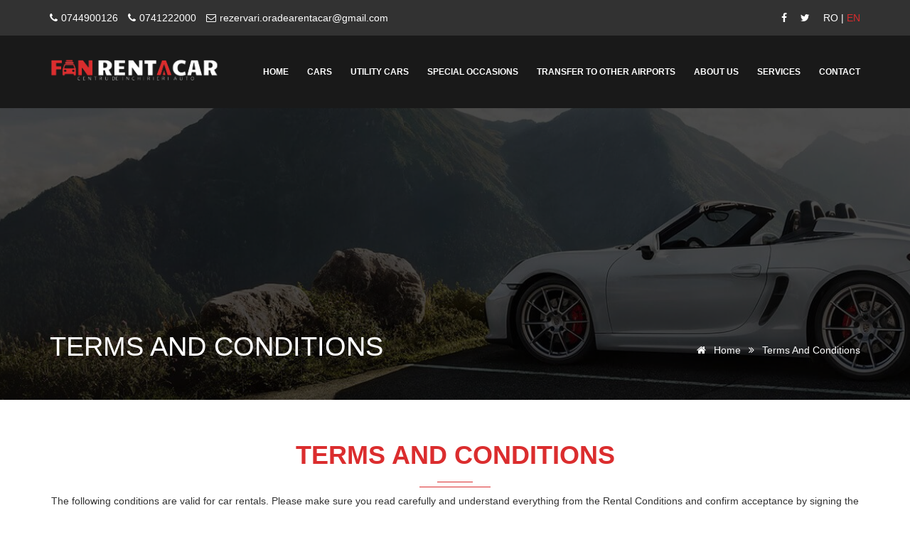

--- FILE ---
content_type: text/html; charset=UTF-8
request_url: https://oradearentacar.ro/en/termeni
body_size: 4893
content:
<!DOCTYPE html>
<html lang="en">
<head>
<meta charset="utf-8">
<meta http-equiv="X-UA-Compatible" content="IE=edge">
<meta name="description" content="Find the terms and conditions in order cu make a reservation with our firm - Fan Rent a Car Oradea" />
<meta name="viewport" content="width=device-width, initial-scale=1, maximum-scale=1" />
<title>Terms and conditions - Fan Rent a Car Oradea</title>

	<link rel="canonical" href="https://oradearentacar.ro/en/termeni"/>
<!-- Favicon -->
<link rel="shortcut icon" href="images/favicon.ico" />


<!-- font awesome -->
<link rel="stylesheet" type="text/css" href="https://oradearentacar.ro/assets/css/font-awesome.min.css" />


<link rel="stylesheet" type="text/css" href="https://oradearentacar.ro/assets/revolution/css/settings.css">
<link rel="stylesheet" type="text/css" href="https://oradearentacar.ro/assets/css/styles.min_v4.css" />

<meta name="google-site-verification" content="OhrY71gqJ_XTEbZzzUcMNZwP0d8voaIUJeUoo4JZATE" />

<!-- Google Tag Manager -->
<script>(function(w,d,s,l,i){w[l]=w[l]||[];w[l].push({'gtm.start':
new Date().getTime(),event:'gtm.js'});var f=d.getElementsByTagName(s)[0],
j=d.createElement(s),dl=l!='dataLayer'?'&l='+l:'';j.async=true;j.src=
'https://www.googletagmanager.com/gtm.js?id='+i+dl;f.parentNode.insertBefore(j,f);
})(window,document,'script','dataLayer','GTM-KNF5R7M');</script>
<!-- End Google Tag Manager -->

</head>

<body>

<!--=================================
	loading -->
	
 <!--<div id="loading">
	<div id="loading-center">
		<img src="https://oradearentacar.ro/assets/images/loader3.gif" alt="Logo Fan Rent a Car">
 </div>
</div>-->

<!--=================================
	loading -->
	

<!--=================================
 header -->

<header id="header" class="topbar-dark">
<div class="topbar">
	<div class="container">
		<div class="row">
			<div class="col-lg-8 col-md-8">
				<div class="topbar-left text-left">
					 <ul class="list-inline">
							<li><i class="fa fa-phone"></i><a href="tel:0744900126">0744900126</a></li>
						 <li><i class="fa fa-phone"></i><a href="tel:0741222000">0741222000</a></li> 						 
						 <li><i class="fa fa-envelope-o"> </i><a href="mailto:rezervari.oradearentacar@gmail.com">rezervari.oradearentacar@gmail.com</a></li>
					 </ul>
				</div>
			</div>
			<div class="col-lg-4 col-md-4">
				<div class="topbar-right text-right">
					 <ul class="list-inline"> 
						 <li><a href="https://ro-ro.facebook.com/fan.r.car"><i class="fa fa-facebook"></i></a></li>   
						 <li><a href="https://twitter.com/FanRentacar"><i class="fa fa-twitter"></i></a></li>
						 <li>
												         					         <a href="https://oradearentacar.ro/termeni">RO</a> | <span class="lang_active">EN</span>
					        						 </li>
					 </ul>
				</div>
			</div>
		</div>
	</div>
</div>

<!--=================================
 mega menu -->

<div class="menu">  
	<!-- menu start -->
	 <nav id="menu" class="mega-menu dark-bg">
		<!-- menu list items container -->
		<section class="menu-list-items">
		 <div class="container"> 
			<div class="row"> 
			 <div class="col-lg-12 col-md-12"> 
				<!-- menu logo -->
				<ul class="menu-logo">
					<li>
						<a href="https://oradearentacar.ro/"><img id="logo_dark_img" src="https://oradearentacar.ro/assets/images/logowh.png" alt="logo"> </a>
					</li>
				</ul>
				<!-- menu links -->
				<ul class="menu-links">
					<!-- active class -->
  					<li class=""><a href="https://oradearentacar.ro/en"> Home </a></li>
					<li class=""><a href="https://oradearentacar.ro/en/autoturisme">Cars </a></li> 
					<li class=""><a href="https://oradearentacar.ro/en/autoutilitare">Utility cars </a></li>
					<li class=""><a href="https://oradearentacar.ro/en/ocazii">Special occasions </a></li>
					<li class=""><a href="https://oradearentacar.ro/en/transfer">Transfer to other airports</a></li>
					<li class=""><a href="https://oradearentacar.ro/en/despre">About us  </a> </li>
					<li class=""><a href="https://oradearentacar.ro/en/servicii">Services  </a> </li>
					<li class=""><a href="https://oradearentacar.ro/en/contact"> Contact </a></li>
				</ul>
			 </div>
			</div>
		 </div>
		</section>
	 </nav>
	<!-- menu end -->
 </div>
</header>

<!--=================================
 header --><!--=================================
 inner-intro  -->
 
 <section class="inner-intro bg-1 bg-overlay-black-70">
  <div class="container">
     <div class="row text-center intro-title">
           <div class="col-lg-6 col-md-6 col-sm-6 text-left">
             <h1 class="text-white">Terms and conditions </h1>
           </div>
           <div class="col-lg-6 col-md-6 col-sm-6 text-right">
             <ul class="page-breadcrumb">
                <li><a href="https://oradearentacar.ro/en"><i class="fa fa-home"></i> Home</a> <i class="fa fa-angle-double-right"></i></li>
                <li><span>Terms and conditions</span> </li>
             </ul>
           </div>
     </div>
  </div>
</section>

<!--=================================
 inner-intro  -->


<!--=================================
 terms-and-conditions  -->

<section class="terms-and-conditions page-section-ptb">
  <div class="container">
    <div class="row">
      <div class="col-lg-12 col-md-12">
         <div class="section-title">
           <h2>Terms and conditions</h2>
           <div class="separator"></div>
           <span>The following conditions are valid for car rentals. Please make sure you read carefully and understand everything from the Rental Conditions and confirm acceptance by signing the contract.</span>
         </div>
      </div>
    </div>
    <div class="row">
         <div class="col-lg-12 col-md-12">
            <h5 class="text-red">1. Age</h5>
            <p>The minimum age for car groups A and B is 21 years.</p>

            <h5 class="text-red">2. Documents required </h5>
            <p>The renter must have valid driving licence (national/international), valid passport or ID card.</p>

            <h5 class="text-red"> 3. Payment </h5>
            <p>Payment can be done only in cash.A returnable deposit is required to be left in cash. The guarantee required is 150 EURO for each car. The guarantee will be returned at car`s return time if the customer returns it in good conditions, with all documents, accessories and equipment at the place, date and time written in the agreement.The full renting price and the returnable deposit must be paid when signing the contract. </p>

            <h5 class="text-red"> 4. Prices </h5>
            <p>All prices are in EURO/day.The rental price includes third party liability insurance and FULL CASCO insurance.Mileage is limited at 400 km/day.Overtaking this limit is supplementary taxed at 0.1 EURO/km.Minimum rental duration is 24 hours. A grace period of 2 hours is allowed for after time due back. In case of delay for more than 2 hours rent due per 1 day is paid.</p>

            <h5 class="text-red"> 5. Penalities </h5>
            <p>In case of loosing the car documents or car keys a tax of 100 EURO+VAT will be applied. </p>

            <h5 class="text-red">6. Insurance coverage</h5>
            <p>All cars are insured. Damage insurance is not valid in the following cases:</p>

            <ul class="list-style-1">
                <li> <i class="fa fa-angle-right"></i> a) The driver is under influence of alcohol or the influence of drugs </li>
                <li> <i class="fa fa-angle-right"></i> b) Circumvention from alcohol testing </li>
                <li> <i class="fa fa-angle-right"></i> c) The car is engaged in illegal actions (theft, robbery, illegal transportation of goods or objects, etc)</li>
                <li> <i class="fa fa-angle-right"></i> d) The renter has allowed another person not authorized in the contract or not having a driver`s licence to drive the car</li>
                <li> <i class="fa fa-angle-right"></i> e) Car documents and keys are left inside the car during the theft</li>
                <li> <i class="fa fa-angle-right"></i> f) In case of accident no police report for insurance occurance is presented upon returning the car.</li>
            </ul>

            <p>In all of the above cases the renter must pay the total equivalent of the caused damage.</p>

            <p>Supplementary for utility cars:</p>
             <ul class="list-style-1">
                <li> <i class="fa fa-angle-right"></i> a) the load can not exceed 1,300 kg;</li>
                <li> <i class="fa fa-angle-right"></i> b) all sanctions applied by the authorized inspection bodies in the event of exceeding the maximum authorized load shall be paid by the driver of the vans or by the person who rented the van </li>
                <li> <i class="fa fa-angle-right"></i> c) if it exceeds the loading limit set above the customer will be charged a penalty of 500 euros.</li>
            </ul>            

            <h5 class="text-red">7. Delivery - collection</h5>
            <p>The car is picked up by the customer with the full tank and in good conditions, it will be delivered in the same state.<br/ >
              The car is picked up by the customer with the full tank and in good conditions, it will be delivered in the same state. </p> 

            <h5 class="text-red">8. The car is equiped with: </h5>
             <ul class="list-style-1">
                <li> <i class="fa fa-angle-right"></i> car keys </li>
                <li> <i class="fa fa-angle-right"></i> triangle </li>
                <li> <i class="fa fa-angle-right"></i> car documents</li>
                <li> <i class="fa fa-angle-right"></i> radio cassette</li>
                <li> <i class="fa fa-angle-right"></i> spear tire</li>
                <li> <i class="fa fa-angle-right"></i> crank</li>
                <li> <i class="fa fa-angle-right"></i> tire wrench</li>
            </ul>
         </div> 
     </div>
   </div>
</section>

<!--=================================
terms-and-conditions  -->
<footer class="footer-3 footer-topbar dark-bg page-section-pt">
  <div class="container">
  <div class="row top">
    <div class="col-lg-2 col-md-2">
      <img class="img-responsive" id="logo_footer_dark" src="https://oradearentacar.ro/assets/images/logowhsm.png" alt="logo">
    </div>
    <div class="col-lg-8 col-md-8">
      <div class="footer-nav text-right">
        <ul>
          <li><a href="https://oradearentacar.ro/en">Home</a></li>
          <li><a href="https://oradearentacar.ro/en/autoturisme">Cars</a></li>
          <li><a href="https://oradearentacar.ro/en/autoutilitare">Utility cars</a></li>
          <li><a href="https://oradearentacar.ro/en/ocazii">Special occasions</a></li>
          <li><a href="https://oradearentacar.ro/en/transfer">transfer</a></li>
          <li><a href="https://oradearentacar.ro/en/despre">About us</a></li>
          <li><a href="https://oradearentacar.ro/en/servicii">Services</a></li>
          <li><a href="https://oradearentacar.ro/en/contact">Contact</a></li>
        </ul>
      </div>
    </div>
    <div class="col-lg-2 col-md-2">
      <div class="social text-right">
          <ul>
            <li><a href="https://ro-ro.facebook.com/fan.r.car"> <i class="fa fa-facebook"></i> </a></li>
            <li><a href="https://twitter.com/FanRentacar"> <i class="fa fa-twitter"></i> </a></li>
          </ul>
       </div>      
    </div>
   </div>
    <div class="row">
      <div class="col-lg-12 col-md-12">
        <hr />
      </div>
    </div>
    <div class="row">
      <div class="col-lg-8 col-md-6">
        <div class="about-content">
         <p class="my-gray">SC AUTO RENT SRL</p>
          <div class="address">
            <ul>
              <li> <i class="fa fa-map-marker"></i><span>Str. Mestesugarilor nr. 1, Oradea</span> </li>
              <li> <i class="fa fa-phone"></i><span><a href="tel:0744900126">0744900126 </a></span> </li>
              <li> <i class="fa fa-phone"></i><span><a href="tel:0741222000">0741222000</a></span> </li>
              <li> <i class="fa fa-envelope-o"></i><span><a href="mailto:rezervari.oradearentacar@gmail.com"> rezervari.oradearentacar@gmail.com</a></span> </li>
            </ul>
          </div>
        </div>
      </div>
      <div class="col-lg-4 col-md-6">
      <p class="my-gray">Useful links</p>
          <div class="usefull-link">
            <div class="row">
              <div class="col-lg-12 col-md-12 col-sm-12">
                <ul>
               <li> <a href="https://oradearentacar.ro/en/termeni"> <i class="fa fa-angle-right"></i> Terms and conditions</a></li>
                <li> <a href="http://www.anpc.gov.ro/" target="_blank"> <i class="fa fa-angle-right"></i> ANPC</a></li>
               </ul>
              </div>
            </div>
        </div> 
      </div>
    </div>
    </div>
    <div class="copyright">
     <div class="container">
      <div class="row">
       <div class="col-lg-6 col-md-6">
         <div class="text-left">
         <p>©Copyright 2017-2026 SC Auto Rent SRL </p>
       </div>
      </div>
      <div class="col-lg-6 col-md-6">
        
      </div>
     </div>
    </div>
   </div>
</footer>



<div class="car-top">
  <span><img src="https://oradearentacar.ro/assets/images/car.png" alt=""></span>
</div>


<!-- jquery  -->
<script src="https://oradearentacar.ro/assets/js/jquery.min.js"></script>
 
<!-- bootstrap -->
<script src="https://oradearentacar.ro/assets/js/bootstrap.min.js"></script>

<!-- mega-menu -->
<script src="https://oradearentacar.ro/assets/js/mega-menu/mega_menu.js"></script>

<!-- appear -->
<script src="https://oradearentacar.ro/assets/js/jquery.appear.js"></script>

<!-- counter -->
<script src="https://oradearentacar.ro/assets/js/counter/jquery.countTo.js"></script>

<!-- owl-carousel -->
<script src="https://oradearentacar.ro/assets/js/owl-carousel/owl.carousel.min.js"></script>

<!-- jquery-ui -->
<script src="https://oradearentacar.ro/assets/js/jquery-ui.js"></script>

<!-- select -->
<script src="https://oradearentacar.ro/assets/js/select/jquery-select.js"></script>

<!-- revolution -->
<script src="https://oradearentacar.ro/assets/revolution/js/jquery.themepunch.tools.min.js"></script>
<script src="https://oradearentacar.ro/assets/revolution/js/jquery.themepunch.revolution.min.js"></script>

<!-- SLIDER REVOLUTION 5.0 EXTENSIONS  (Load Extensions only on Local File Systems !  The following part can be removed on Server for On Demand Loading) -->
<script src="https://oradearentacar.ro/assets/revolution/js/extensions/revolution.extension.actions.min.js"></script>
<script src="https://oradearentacar.ro/assets/revolution/js/extensions/revolution.extension.carousel.min.js"></script>
<script src="https://oradearentacar.ro/assets/revolution/js/extensions/revolution.extension.kenburn.min.js"></script>
<script src="https://oradearentacar.ro/assets/revolution/js/extensions/revolution.extension.layeranimation.min.js"></script>
<script src="https://oradearentacar.ro/assets/revolution/js/extensions/revolution.extension.migration.min.js"></script>
<script src="https://oradearentacar.ro/assets/revolution/js/extensions/revolution.extension.navigation.min.js"></script>
<script src="https://oradearentacar.ro/assets/revolution/js/extensions/revolution.extension.parallax.min.js"></script>
<script src="https://oradearentacar.ro/assets/revolution/js/extensions/revolution.extension.slideanims.min.js"></script>
<script src="https://oradearentacar.ro/assets/revolution/js/extensions/revolution.extension.video.min.js"></script>

<script src="https://oradearentacar.ro/assets/js/bootstrap-datepicker/bootstrap-datepicker.min.js"></script>
<script src="https://oradearentacar.ro/assets/js/bootstrap-datepicker/locales/bootstrap-datepicker.ro.min.js"></script>
<script src="https://oradearentacar.ro/assets/js/lazyload/lazyload.min.js"></script>

<!-- custom -->
<script src="https://oradearentacar.ro/assets/js/custom.js"></script>

<!-- Google Tag Manager (noscript) -->
<noscript><iframe src="https://www.googletagmanager.com/ns.html?id=GTM-KNF5R7M"
height="0" width="0" style="display:none;visibility:hidden"></iframe></noscript>
<!-- End Google Tag Manager (noscript) -->

<script>
  (function($){
  "use strict";

    var tpj=jQuery;
      var revapi3;
      tpj(document).ready(function() {
        if(tpj("#rev_slider_3_1").revolution == undefined){
          revslider_showDoubleJqueryError("#rev_slider_3_1");
        }else{
          revapi3 = tpj("#rev_slider_3_1").show().revolution({
            sliderType:"standard",
            sliderLayout:"fullwidth",
            dottedOverlay:"none",
            delay:9000,
            navigation: {
              keyboardNavigation:"off",
              keyboard_direction: "horizontal",
              mouseScrollNavigation:"off",
                             mouseScrollReverse:"default",
              onHoverStop:"off",
              arrows: {
                style:"zeus",
                enable:true,
                hide_onmobile:false,
                hide_onleave:false,
                tmp:'<div class="tp-title-wrap">    <div class="tp-arr-imgholder"></div> </div>',
                left: {
                  h_align:"left",
                  v_align:"center",
                  h_offset:20,
                                    v_offset:0
                },
                right: {
                  h_align:"right",
                  v_align:"center",
                  h_offset:20,
                                    v_offset:0
                }
              }
            },
            visibilityLevels:[1240,1024,778,480],
            gridwidth:1270,
            gridheight:700,
            lazyType:"none",
            shadow:0,
            spinner:"spinner3",
            stopLoop:"off",
            stopAfterLoops:-1,
            stopAtSlide:-1,
            shuffle:"off",
            autoHeight:"off",
            disableProgressBar:"on",
            hideThumbsOnMobile:"off",
            hideSliderAtLimit:0,
            hideCaptionAtLimit:0,
            hideAllCaptionAtLilmit:0,
            debugMode:false,
            fallbacks: {
              simplifyAll:"off",
              nextSlideOnWindowFocus:"off",
              disableFocusListener:false,
            }
          });
        }
      }); 
  })(jQuery);

</script>
  
</body>
</html> 

--- FILE ---
content_type: text/css
request_url: https://oradearentacar.ro/assets/css/styles.min_v4.css
body_size: 90132
content:
@charset "utf-8";@font-face{font-family:"Flaticon";src:url("../fonts/Flaticon.eot");src:url("../fonts/Flaticon.eot?#iefix") format("embedded-opentype"),url("../fonts/Flaticon.woff") format("woff"),url("../fonts/Flaticon.ttf") format("truetype"),url("../fonts/Flaticon.svg#Flaticon") format("svg");font-weight:normal;font-style:normal}@media screen and (-webkit-min-device-pixel-ratio:0){@font-face{font-family:"Flaticon";src:url("../fonts/Flaticon.svg#Flaticon") format("svg")}}[class^="flaticon-"]:before,[class*=" flaticon-"]:before,[class^="flaticon-"]:after,[class*=" flaticon-"]:after{font-family:Flaticon;font-style:normal}.flaticon-air-conditioning:before{content:"\f100"}.flaticon-alloy-wheel:before{content:"\f101"}.flaticon-badge:before{content:"\f102"}.flaticon-battery:before{content:"\f103"}.flaticon-beetle:before{content:"\f104"}.flaticon-calculator:before{content:"\f105"}.flaticon-cancel:before{content:"\f106"}.flaticon-car:before{content:"\f107"}.flaticon-car-1:before{content:"\f108"}.flaticon-car-2:before{content:"\f109"}.flaticon-car-repair:before{content:"\f10a"}.flaticon-car-wash:before{content:"\f10b"}.flaticon-checked:before{content:"\f10c"}.flaticon-circle:before{content:"\f10d"}.flaticon-clock:before{content:"\f10e"}.flaticon-clock-1:before{content:"\f10f"}.flaticon-commerce:before{content:"\f110"}.flaticon-compass:before{content:"\f111"}.flaticon-coupon:before{content:"\f112"}.flaticon-cup:before{content:"\f113"}.flaticon-cup-1:before{content:"\f114"}.flaticon-cup-2:before{content:"\f115"}.flaticon-cursor:before{content:"\f116"}.flaticon-customer-service:before{content:"\f117"}.flaticon-diagnostic:before{content:"\f118"}.flaticon-disc-brake:before{content:"\f119"}.flaticon-electrical-service:before{content:"\f11a"}.flaticon-engine:before{content:"\f11b"}.flaticon-envelope:before{content:"\f11c"}.flaticon-exhaust-pipe:before{content:"\f11d"}.flaticon-flag:before{content:"\f11e"}.flaticon-garbage:before{content:"\f11f"}.flaticon-gas-station:before{content:"\f120"}.flaticon-gearstick:before{content:"\f121"}.flaticon-giftbox:before{content:"\f122"}.flaticon-ignition:before{content:"\f123"}.flaticon-information:before{content:"\f124"}.flaticon-inspection:before{content:"\f125"}.flaticon-interface:before{content:"\f126"}.flaticon-interface-1:before{content:"\f127"}.flaticon-jeep:before{content:"\f128"}.flaticon-key:before{content:"\f129"}.flaticon-left-arrow:before{content:"\f12a"}.flaticon-left-arrow-1:before{content:"\f12b"}.flaticon-loupe:before{content:"\f12c"}.flaticon-maintenance:before{content:"\f12d"}.flaticon-mechanic:before{content:"\f12e"}.flaticon-medal:before{content:"\f12f"}.flaticon-menu:before{content:"\f130"}.flaticon-minivan:before{content:"\f131"}.flaticon-minus:before{content:"\f132"}.flaticon-mouse:before{content:"\f133"}.flaticon-multimedia:before{content:"\f134"}.flaticon-oil:before{content:"\f135"}.flaticon-padlock:before{content:"\f136"}.flaticon-painting:before{content:"\f137"}.flaticon-pencil:before{content:"\f138"}.flaticon-pin:before{content:"\f139"}.flaticon-piston:before{content:"\f13a"}.flaticon-placeholder:before{content:"\f13b"}.flaticon-play-video:before{content:"\f13c"}.flaticon-plus:before{content:"\f13d"}.flaticon-price-tag:before{content:"\f13e"}.flaticon-radiator:before{content:"\f13f"}.flaticon-reparation:before{content:"\f140"}.flaticon-ribbon:before{content:"\f141"}.flaticon-right-arrow:before{content:"\f142"}.flaticon-right-arrow-1:before{content:"\f143"}.flaticon-shopping-cart:before{content:"\f144"}.flaticon-shopping-cart-1:before{content:"\f145"}.flaticon-signs:before{content:"\f146"}.flaticon-social:before{content:"\f147"}.flaticon-speedometer:before{content:"\f148"}.flaticon-speedometer-1:before{content:"\f149"}.flaticon-speedometer-circular-outlined-tool-symbol:before{content:"\f14a"}.flaticon-star:before{content:"\f14b"}.flaticon-station-wagon:before{content:"\f14c"}.flaticon-steering-wheel:before{content:"\f14d"}.flaticon-stroller:before{content:"\f14e"}.flaticon-suspension:before{content:"\f14f"}.flaticon-technology:before{content:"\f150"}.flaticon-technology-1:before{content:"\f151"}.flaticon-tire:before{content:"\f152"}.flaticon-tire-1:before{content:"\f153"}.flaticon-trailer:before{content:"\f154"}.flaticon-transport:before{content:"\f155"}.flaticon-transport-1:before{content:"\f156"}.flaticon-transport-2:before{content:"\f157"}.flaticon-transport-3:before{content:"\f158"}.flaticon-transport-4:before{content:"\f159"}.flaticon-transport-5:before{content:"\f15a"}.flaticon-transport-6:before{content:"\f15b"}.flaticon-transport-7:before{content:"\f15c"}.flaticon-transport-8:before{content:"\f15d"}.flaticon-transport-9:before{content:"\f15e"}.flaticon-travel:before{content:"\f15f"}.flaticon-volskwagen-van:before{content:"\f160"}.flaticon-wallet:before{content:"\f161"}.flaticon-wheel-alignment:before{content:"\f162"}.flaticon-windshield:before{content:"\f163"}@import url(http://fonts.googleapis.com/css?family=Roboto:100,100i,300,300i,400,400i,500,500i,700,700i,900,900i);.mega-menu{margin:0
auto;padding:0;display:block;float:none;position:relative;z-index:999;font-size:16px;font-family:'Roboto',sans-serif;min-height:102px;clear:both;box-sizing:border-box}@media screen and (max-width:992px){.mega-menu{margin:0}}.mega-menu
*{outline:none;list-style:none;text-decoration:none;box-sizing:border-box !important;font-family:'Roboto',sans-serif;font-weight:400;-webkit-tap-highlight-color:transparent;text-align:left}@media screen and (max-width:992px){.mega-menu
*{word-break:break-all}}.mega-menu
i.fa{font-family:"FontAwesome"}.mega-menu
img{margin:0;padding:0;display:block;max-width:100% !important;float:left}.mega-menu
input{border:none}.mega-menu>section.menu-list-items{margin:0;padding:0;display:block;float:left;width:100%;background-color:transparent}.mega-menu .menu-logo{margin:0;padding:0;display:block;float:left;position:relative}@media screen and (min-width:993px){.mega-menu .menu-logo.menu-logo-align-right{float:right}}@media screen and (max-width:992px){.mega-menu .menu-logo{width:100%}}.mega-menu .menu-logo>li{margin:0;padding:0;display:block;float:left;font-size:1em;line-height:50px}@media screen and (max-width:992px){.mega-menu .menu-logo>li{width:100%;line-height:normal}}.mega-menu .menu-logo>li>a{margin:0;display:inline-block;float:left;width:100%;color:#fff;font-size:0.8125em;line-height:50px;-webkit-transition:background-color 200ms ease;transition:background-color 200ms ease}.mega-menu .menu-logo>li>a:hover{}@media screen and (max-width:992px){.mega-menu .menu-logo>li>a{line-height:normal;padding-top:16px;padding-bottom:16px;position:relative;z-index:10;width:auto}}.mega-menu .menu-logo > li > a
i.fa{padding:0;display:inline-block;font-size:1.25em;position:absolute;top:0;left:20px;bottom:0;margin:auto 0;line-height:50px}.mega-menu .menu-logo > li > a
img{}.mega-menu .menu-links{margin:0;padding:0;display:block;float:right}@media screen and (max-width:992px){.mega-menu .menu-links{width:100%;background:#fff}}@media screen and (min-width:993px){.mega-menu .menu-links{display:block !important;max-height:100% !important;overflow:visible !important}.mega-menu .menu-links.menu-links-align-right{float:right}}.mega-menu .menu-links>li{margin:0;padding:0;display:block;float:left;-webkit-transition:background-color 200ms ease;transition:background-color 200ms ease;font-size:1em}@media screen and (max-width:992px){.mega-menu .menu-links>li{width:100%;position:relative;cursor:pointer;line-height:normal;border-bottom:1px solid #f3f3f3;z-index:50}.mega-menu .menu-links>li.activeTriggerMobile{}}@media screen and (min-width:993px){.mega-menu .menu-links>li.activeTrigger{background-color:#db2d2e}}.mega-menu .menu-links > li.active
a{background-color:transparent;color:#db2d2e}.mega-menu .menu-links>li:hover{background-color:transparent;color:#db2d2e}.mega-menu .menu-links>li>a{margin:0;padding:0
13px;display:inline-block;float:none;width:100%;color:#fff;font-size:0.933em;line-height:64px;position:relative;text-transform:capitalize}.mega-menu .menu-links>li>a:hover{color:#db2d2e}@media screen and (max-width:992px){.mega-menu .menu-links>li>a{width:auto;line-height:normal;padding-top:10px;padding-bottom:10px;position:static;padding-right:10px;z-index:20;color:#363636}}.mega-menu .menu-links > li > a
i.fa{font-size:1em;line-height:0.8125em;padding-right:2px}.mega-menu .menu-links > li > a i.fa.fa-indicator{padding-right:0;padding-left:2px}@media screen and (max-width:992px){.mega-menu .menu-links > li > a i.fa.fa-indicator{float:right;position:absolute;right:20px;top:0;bottom:0;line-height:50px;height:50px;z-index:-1}}.mega-menu .menu-social-bar{margin:0;display:block;float:left;padding:0
10px}@media screen and (min-width:993px){.mega-menu .menu-social-bar{display:block !important}}@media screen and (min-width:993px){.mega-menu .menu-social-bar.menu-social-bar-right{float:right}}@media screen and (max-width:992px){.mega-menu .menu-social-bar{width:100%;text-align:center}}.mega-menu .menu-social-bar>li{margin:0;padding:0;display:block;float:left;font-size:1em;line-height:50px}.mega-menu .menu-social-bar>li[data-color='blue']>a:hover{background-color:#3b5998}.mega-menu .menu-social-bar>li[data-color='sky-blue']>a:hover{background-color:#2caae1}.mega-menu .menu-social-bar>li[data-color='orange']>a:hover{background-color:#dd4b39}.mega-menu .menu-social-bar>li[data-color='red']>a:hover{background-color:#bd081c}@media screen and (max-width:992px){.mega-menu .menu-social-bar>li{float:none;display:inline-block;margin-bottom:-5px}}.mega-menu .menu-social-bar>li>a{margin:0;display:inline-block;float:left;width:100%;color:#fff;font-size:0.875em;padding:0
5px;-webkit-transition:background-color 200ms ease;transition:background-color 200ms ease;line-height:50px}@media screen and (max-width:992px){.mega-menu .menu-social-bar>li>a{padding-left:10px;padding-right:10px}}.mega-menu .menu-social-bar > li > a
i.fa{margin:0;padding:0;display:inline-block;float:left;width:100%;font-size:1.125em;line-height:50px}.mega-menu .menu-search-bar{margin:0;padding:0;display:block;float:right;position:relative;height:50px}@media screen and (min-width:993px){.mega-menu .menu-search-bar.menu-search-bar-left{float:left}}@media screen and (max-width:992px){.mega-menu .menu-search-bar{width:100%;position:absolute;top:0;right:0}}.mega-menu .menu-search-bar li,.mega-menu .menu-search-bar form,.mega-menu .menu-search-bar
label{margin:0;padding:0;display:block;float:left;width:100%;line-height:50px}.mega-menu .menu-search-bar li:hover i.fa.fa-search{background:#db2d2e}.mega-menu .menu-search-bar
input{max-width:0;width:100%;margin:0;padding:5px
50px 5px 0;font-size:0.8125em;-webkit-transition:max-width 400ms ease,background 400ms ease,padding-left 400ms ease;transition:max-width 400ms ease,background 400ms ease,padding-left 400ms ease;height:50px;display:block;background:none;color:#fff;font-weight:400}.mega-menu .menu-search-bar input:focus{max-width:170px;background:#db2d2e;padding-left:20px}@media screen and (max-width:992px){.mega-menu .menu-search-bar input:focus{max-width:100%;position:relative;z-index:20}}.mega-menu .menu-search-bar i.fa.fa-search{position:absolute;top:0;right:0;bottom:0;width:50px;text-align:center;line-height:50px;color:#fff;cursor:text;-webkit-transition:background 200ms ease;transition:background 200ms ease;z-index:40}.mega-menu .menu-search-bar :-moz-placeholder{opacity:1 !important;color:#fff !important}.mega-menu .menu-search-bar ::-moz-placeholder{opacity:1 !important;color:#fff !important}.mega-menu .menu-search-bar :-ms-input-placeholder{opacity:1 !important;color:#fff !important}.mega-menu .menu-search-bar ::-webkit-input-placeholder{opacity:1 !important;color:#fff !important}@media screen and (max-width:992px){.mega-menu .menu-search-bar.active
input{padding-right:150px}.mega-menu .menu-search-bar.active i.fa.fa-search{right:70px}}.mega-menu .menu-mobile-collapse-trigger{margin:0;padding:0;height:50px;width:35px;background:transparent;display:none;position:absolute;top:0;right:0;z-index:100;float:right;cursor:pointer;-webkit-transition:background 200ms ease;transition:background 200ms ease}.mega-menu .menu-mobile-collapse-trigger:hover{background:transparent}.mega-menu .menu-mobile-collapse-trigger:before,.mega-menu .menu-mobile-collapse-trigger:after,.mega-menu .menu-mobile-collapse-trigger
span{content:"";display:block;height:2px;width:26px;background:#fff;position:absolute;top:13px;border-radius:3px;left:0;right:0;margin:0
auto;-webkit-transition:-webkit-transform 400ms ease 0s,opacity 400ms ease;transition:transform 400ms ease 0s,opacity 400ms ease;-webkit-transform:rotate(0deg);-ms-transform:rotate(0deg);transform:rotate(0deg);-webkit-transform-origin:0px 50% 0px;-ms-transform-origin:0px 50% 0px;transform-origin:0px 50% 0px}.home-2 .mega-menu .menu-mobile-collapse-trigger:before,.home-2 .mega-menu .menu-mobile-collapse-trigger:after,.home-2 .mega-menu .menu-mobile-collapse-trigger
span{background:#323232}.mega-menu .menu-mobile-collapse-trigger:after{top:27px}.mega-menu .menu-mobile-collapse-trigger
span{top:20px}.mega-menu .menu-mobile-collapse-trigger.active
span{opacity:0}.mega-menu .menu-mobile-collapse-trigger.active:before{-webkit-transform:rotate(30deg);-ms-transform:rotate(30deg);transform:rotate(30deg)}.mega-menu .menu-mobile-collapse-trigger.active:after{-webkit-transform:rotate(-30deg);-ms-transform:rotate(-30deg);transform:rotate(-30deg)}@media screen and (max-width:992px){.mega-menu .menu-mobile-collapse-trigger{display:block}}.mega-menu .drop-down-multilevel{margin:0;padding:0;display:block;position:absolute;top:auto;left:auto;right:auto;z-index:999;width:100%;background:#fff;float:left;max-width:200px}.mega-menu .drop-down-multilevel
*{color:#323232}@media screen and (min-width:993px){.mega-menu .drop-down-multilevel{display:block !important;opacity:0;visibility:hidden;border-top:5px solid #db2d2e;box-shadow:0 0px 0px 1px rgba(0,0,0,0.05);border-bottom:0px}}@media screen and (max-width:992px){.mega-menu .drop-down-multilevel{max-width:100% !important;position:relative;left:0;top:0;padding:10px;display:none}}.mega-menu .drop-down-multilevel li
a{-webkit-transition:all 0.5s ease-in-out;-o-transition:all 0.5s ease-in-out;-ms-transition:all 0.5s ease-in-out;-moz-transition:all 0.5s ease-in-out;transition:all 0.5s ease-in-out}.mega-menu .drop-down-multilevel
li{margin:0;padding:0;display:block;float:left;border-bottom:1px solid #f3f3f3;width:100%;position:relative;-webkit-transition:all 0.5s ease-in-out;-o-transition:all 0.5s ease-in-out;-ms-transition:all 0.5s ease-in-out;-moz-transition:all 0.5s ease-in-out;transition:all 0.5s ease-in-out;z-index:50}.mega-menu .drop-down-multilevel li:last-child{border-bottom:0px}.mega-menu .drop-down-multilevel li:hover{background:#f6f6f6}.mega-menu .drop-down-multilevel li:hover>a{color:#db2d2e}.mega-menu .drop-down-multilevel li:hover > a
i.fa{color:#db2d2e}@media screen and (min-width:993px){.mega-menu .drop-down-multilevel
li.activeTrigger{background:#db2d2e}.mega-menu .drop-down-multilevel li.activeTrigger>a{color:#fff}.mega-menu .drop-down-multilevel li.activeTrigger > a
i.fa{color:#fff}}@media screen and (max-width:992px){.mega-menu .drop-down-multilevel
li.activeTriggerMobile{background:#db2d2e}.mega-menu .drop-down-multilevel li.activeTriggerMobile>a{color:#fff}.mega-menu .drop-down-multilevel li.activeTriggerMobile > a
i.fa{color:#fff}}.mega-menu .menu-links > li.active .drop-down-multilevel
a{color:#323232}.mega-menu .menu-links > li.active .drop-down-multilevel a:hover{color:#db2d2e}.mega-menu .drop-down-multilevel
a{margin:0;padding:7px
20px;font-size:0.8125em;text-transform:capitalize;display:inline-block;float:left;width:100%;color:#323232;-webkit-transition:color 200ms ease;transition:color 200ms ease}@media screen and (max-width:992px){}.mega-menu .drop-down-multilevel
i.fa{float:left;line-height:1.375em;font-size:1em;display:block;padding-right:10px;-webkit-transition:color 200ms ease;transition:color 200ms ease}.mega-menu .drop-down-multilevel i.fa.fa-indicator{float:right;line-height:30px;font-size:1em;display:block;padding-left:10px;padding-right:0}@media screen and (max-width:992px){.mega-menu .drop-down-multilevel i.fa.fa-indicator{float:right;height:50px;position:absolute;top:0;right:20px;line-height:50px;z-index:-1}}.mega-menu .drop-down-multilevel .drop-down-multilevel{left:100%;top:0}@media screen and (min-width:993px){.mega-menu .drop-down-multilevel .drop-down-multilevel.left-side{left:-100%}}@media screen and (max-width:992px){.mega-menu .drop-down-multilevel .drop-down-multilevel{left:0;border:1px
solid #ccc}}.mega-menu .drop-down,.mega-menu .drop-down-tab-bar{position:absolute;left:auto;top:auto;right:auto;background:#fff;float:left;padding:10px;z-index:999;display:block;cursor:default;overflow:hidden}.mega-menu .drop-down *,.mega-menu .drop-down-tab-bar
*{color:#323232}@media screen and (min-width:993px){.mega-menu .drop-down.menu-bg,.mega-menu .drop-down-tab-bar{background:rgba(255,255,255,1);background-size:cover;background-repeat:no-repeat;background-position:center}.mega-menu .drop-down.menu-bg [class*="grid-col-"]{padding:10px
10px 0}.mega-menu .rev-slider{background:#fff;padding:7px
12px}.mega-menu .rev-slider
p{display:inline-block;padding:0px
10px;margin-bottom:0px !important;line-height:0px !important}.mega-menu .rev-slider
a{display:inline-block;font-size:13px !important;color:#01a9da;width:inherit !important;padding:5px
0px}.mega-menu .rev-slider a:hover{color:#323232 !important}}@media screen and (min-width:993px){.mega-menu .drop-down,.mega-menu .drop-down-tab-bar{display:block !important;opacity:0;visibility:hidden;border-top:5px solid #db2d2e;border-radius:0px !important;box-shadow:0 0px 0px 1px rgba(0,0,0,0.05)}}@media screen and (max-width:992px){.mega-menu .drop-down,.mega-menu .drop-down-tab-bar{width:100% !important;top:0;left:0;position:relative;display:none}}.mega-menu .drop-down .grid-row,.mega-menu .drop-down-tab-bar .grid-row{margin:0;padding:0;min-height:1px;width:100%;float:left;clear:both}.mega-menu .drop-down [class*="grid-col-"],.mega-menu .drop-down-tab-bar [class*="grid-col-"]{margin:0;float:left;padding:10px;position:relative}.mega-menu .drop-down .grid-col-1,.mega-menu .drop-down-tab-bar .grid-col-1{width:8.333333333333333%}.mega-menu .drop-down .grid-col-2,.mega-menu .drop-down-tab-bar .grid-col-2{width:16.66666666666667%}.mega-menu .drop-down .grid-col-3,.mega-menu .drop-down-tab-bar .grid-col-3{width:25%}.mega-menu .drop-down .grid-col-4,.mega-menu .drop-down-tab-bar .grid-col-4{width:33.33333333333333%}.mega-menu .drop-down .grid-col-5,.mega-menu .drop-down-tab-bar .grid-col-5{width:41.66666666666667%}.mega-menu .drop-down .grid-col-6,.mega-menu .drop-down-tab-bar .grid-col-6{width:50%}.mega-menu .drop-down .grid-col-7,.mega-menu .drop-down-tab-bar .grid-col-7{width:58.33333333333333%}.mega-menu .drop-down .grid-col-8,.mega-menu .drop-down-tab-bar .grid-col-8{width:66.66666666666667%}.mega-menu .drop-down .grid-col-9,.mega-menu .drop-down-tab-bar .grid-col-9{width:75%}.mega-menu .drop-down .grid-col-10,.mega-menu .drop-down-tab-bar .grid-col-10{width:83.33333333333333%}.mega-menu .drop-down .grid-col-11,.mega-menu .drop-down-tab-bar .grid-col-11{width:91.66666666666667%}.mega-menu .drop-down .grid-col-12,.mega-menu .drop-down-tab-bar .grid-col-12{width:100%}.mega-menu .drop-down.grid-col-1,.mega-menu .drop-down-tab-bar.grid-col-1{width:8.333333333333333%}.mega-menu .drop-down.grid-col-2,.mega-menu .drop-down-tab-bar.grid-col-2{width:16.66666666666667%}.mega-menu .drop-down.grid-col-3,.mega-menu .drop-down-tab-bar.grid-col-3{width:25%}.mega-menu .drop-down.grid-col-4,.mega-menu .drop-down-tab-bar.grid-col-4{width:33.33333333333333%}.mega-menu .drop-down.grid-col-5,.mega-menu .drop-down-tab-bar.grid-col-5{width:41.66666666666667%}.mega-menu .drop-down.grid-col-6,.mega-menu .drop-down-tab-bar.grid-col-6{width:50%}.mega-menu .drop-down.grid-col-7,.mega-menu .drop-down-tab-bar.grid-col-7{width:58.33333333333333%}.mega-menu .drop-down.grid-col-8,.mega-menu .drop-down-tab-bar.grid-col-8{width:66.66666666666667%}.mega-menu .drop-down.grid-col-9,.mega-menu .drop-down-tab-bar.grid-col-9{width:75%}.mega-menu .drop-down.grid-col-10,.mega-menu .drop-down-tab-bar.grid-col-10{width:83.33333333333333%}.mega-menu .drop-down.grid-col-11,.mega-menu .drop-down-tab-bar.grid-col-11{width:91.66666666666667%}.mega-menu .drop-down.grid-col-12,.mega-menu .drop-down-tab-bar.grid-col-12{width:100%;left:0}@media screen and (max-width:992px){.mega-menu .drop-down [class*="grid-col-"],.mega-menu .drop-down-tab-bar [class*="grid-col-"]{width:50%}}@media screen and (max-width:992px){.mega-menu .drop-down [class*="grid-col-"],.mega-menu .drop-down-tab-bar [class*="grid-col-"]{width:100%}}.mega-menu .drop-down.grid-demo span,.mega-menu .drop-down-tab-bar.grid-demo
span{float:left;display:inline-block;width:100%;padding:4px
6px;background:#bfbfbf;font-size:0.75em;color:#323232}.mega-menu .drop-down .space-0,.mega-menu .drop-down-tab-bar .space-0{padding:0
!important;margin:0
!important}.mega-menu .drop-down a,.mega-menu .drop-down-tab-bar
a{font-size:0.8125em;display:inline-block;padding:7px
0;width:100%;max-width:100%;text-transform:capitalize}.mega-menu .drop-down h1,.mega-menu .drop-down h2,.mega-menu .drop-down h3,.mega-menu .drop-down h4,.mega-menu .drop-down h5,.mega-menu .drop-down h6,.mega-menu .drop-down-tab-bar h1,.mega-menu .drop-down-tab-bar h2,.mega-menu .drop-down-tab-bar h3,.mega-menu .drop-down-tab-bar h4,.mega-menu .drop-down-tab-bar h5,.mega-menu .drop-down-tab-bar
h6{margin-top:0;font-weight:700}.mega-menu .drop-down h1,.mega-menu .drop-down-tab-bar
h1{font-size:1.5em;line-height:1;padding-top:0.53em;margin-bottom:0.5em}.mega-menu .drop-down h2,.mega-menu .drop-down-tab-bar
h2{font-size:1.375em;padding-top:0.25em;margin-bottom:0.5em}.mega-menu .drop-down h3,.mega-menu .drop-down-tab-bar
h3{font-size:1.125em;line-height:1;padding-top:0.35em;margin-bottom:0.65em}.mega-menu .drop-down h4,.mega-menu .drop-down-tab-bar
h4{font-size:1em;text-transform:capitalize;line-height:1.25;padding-top:0.45em;margin-bottom:0px;padding-left:8px;letter-spacing:0px}.mega-menu .drop-down h5,.mega-menu .drop-down-tab-bar
h5{font-size:0.875em;font-weight:bold;padding-top:0.6em;margin-bottom:0.9em}.mega-menu .drop-down h6,.mega-menu .drop-down-tab-bar
h6{font-size:0.75em;font-weight:bold;margin-bottom:0}.mega-menu .drop-down figure img,.mega-menu .drop-down-tab-bar figure
img{width:100%;height:auto;display:block}.mega-menu .drop-down figcaption,.mega-menu .drop-down-tab-bar
figcaption{font-size:small;font-style:italic;color:#666}.mega-menu .drop-down ul,.mega-menu .drop-down ol,.mega-menu .drop-down dl,.mega-menu .drop-down-tab-bar ul,.mega-menu .drop-down-tab-bar ol,.mega-menu .drop-down-tab-bar
dl{padding:0;margin:0
0 14px}.mega-menu .drop-down form,.mega-menu .drop-down-tab-bar
form{margin-bottom:1.5em}.mega-menu .drop-down form ul,.mega-menu .drop-down-tab-bar form
ul{list-style:none none;margin:0;padding:0}.mega-menu .drop-down form ul li,.mega-menu .drop-down-tab-bar form ul
li{*zoom:1;margin-bottom:1.5em}.mega-menu .drop-down form ul li:before,.mega-menu .drop-down form ul li:after,.mega-menu .drop-down-tab-bar form ul li:before,.mega-menu .drop-down-tab-bar form ul li:after{content:"";display:table}.mega-menu .drop-down form ul li:after,.mega-menu .drop-down-tab-bar form ul li:after{clear:both}.mega-menu .drop-down fieldset,.mega-menu .drop-down-tab-bar
fieldset{margin:0;padding:1.5em}.mega-menu .drop-down label,.mega-menu .drop-down-tab-bar
label{display:block}.mega-menu .drop-down label.inline,.mega-menu .drop-down-tab-bar
label.inline{display:inline;padding-right:24px}.mega-menu .drop-down input[type="text"],.mega-menu .drop-down input[type="url"],.mega-menu .drop-down input[type="email"],.mega-menu .drop-down input[type="password"],.mega-menu .drop-down input[type="search"],.mega-menu .drop-down input[type="number"],.mega-menu .drop-down input[type="date"],.mega-menu .drop-down input[type="month"],.mega-menu .drop-down input[type="week"],.mega-menu .drop-down input[type="time"],.mega-menu .drop-down input[type="datetime"],.mega-menu .drop-down input[type="datetime-local"],.mega-menu .drop-down input[type="tel"],.mega-menu .drop-down textarea,.mega-menu .drop-down-tab-bar input[type="text"],.mega-menu .drop-down-tab-bar input[type="url"],.mega-menu .drop-down-tab-bar input[type="email"],.mega-menu .drop-down-tab-bar input[type="password"],.mega-menu .drop-down-tab-bar input[type="search"],.mega-menu .drop-down-tab-bar input[type="number"],.mega-menu .drop-down-tab-bar input[type="date"],.mega-menu .drop-down-tab-bar input[type="month"],.mega-menu .drop-down-tab-bar input[type="week"],.mega-menu .drop-down-tab-bar input[type="time"],.mega-menu .drop-down-tab-bar input[type="datetime"],.mega-menu .drop-down-tab-bar input[type="datetime-local"],.mega-menu .drop-down-tab-bar input[type="tel"],.mega-menu .drop-down-tab-bar
textarea{display:block;width:100%;margin:0
0 0.75em;padding:10px;font-size:0.8125em;border:1px
solid #e8e8e8;line-height:1.5em;font-family:'Roboto',sans-serif}.mega-menu .drop-down select,.mega-menu .drop-down-tab-bar
select{width:100%;height:2.1em;margin-bottom:0.9em;border:1px
solid #ccc;font-family:'Roboto',sans-serif}.mega-menu .drop-down input[type="range"],.mega-menu .drop-down input[type="color"],.mega-menu .drop-down-tab-bar input[type="range"],.mega-menu .drop-down-tab-bar input[type="color"]{vertical-align:middle;height:1.5em;width:100%;font-family:'Roboto',sans-serif}.mega-menu .drop-down input[type="range"],.mega-menu .drop-down-tab-bar input[type="range"]{height:1.4em}.mega-menu .drop-down input[type="color"],.mega-menu .drop-down-tab-bar input[type="color"]{width:1.5em;font-family:'Roboto',sans-serif}.mega-menu .drop-down input[type="time"],.mega-menu .drop-down-tab-bar input[type="time"]{margin:0
0 0.55em}.mega-menu .drop-down progress,.mega-menu .drop-down meter,.mega-menu .drop-down-tab-bar progress,.mega-menu .drop-down-tab-bar
meter{display:block;width:100%;height:1.5em}.mega-menu .drop-down table,.mega-menu .drop-down-tab-bar
table{margin-bottom:1.4em;width:100%;border:1px
solid #ccc}.mega-menu .drop-down thead,.mega-menu .drop-down-tab-bar
thead{text-align:left;font-weight:bold}.mega-menu .drop-down tbody tr:nth-child(even) td,.mega-menu .drop-down-tab-bar tbody tr:nth-child(even) td{background:#ddd}.mega-menu .drop-down tfoot,.mega-menu .drop-down-tab-bar
tfoot{font-style:italic}.mega-menu .drop-down tfoot td,.mega-menu .drop-down tfoot th,.mega-menu .drop-down-tab-bar tfoot td,.mega-menu .drop-down-tab-bar tfoot
th{padding:0.75em 10px}.mega-menu .drop-down th,.mega-menu .drop-down td,.mega-menu .drop-down caption,.mega-menu .drop-down-tab-bar th,.mega-menu .drop-down-tab-bar td,.mega-menu .drop-down-tab-bar
caption{border:1px
solid #ccc}.mega-menu .drop-down td,.mega-menu .drop-down th,.mega-menu .drop-down-tab-bar td,.mega-menu .drop-down-tab-bar
th{padding:0
10px 0 10px;line-height:1.45em}.mega-menu .drop-down caption,.mega-menu .drop-down-tab-bar
caption{border-bottom:0;padding:0.75em 10px;line-height:1.45em;text-align:left;font-style:italic}.mega-menu .drop-down p,.mega-menu .drop-down-tab-bar
p{margin:0
0 1.5em 0;font-size:0.8125em}.mega-menu .drop-down blockquote,.mega-menu .drop-down-tab-bar
blockquote{margin:0
1.5em 1.5em;font-style:italic}.mega-menu .drop-down mark,.mega-menu .drop-down-tab-bar
mark{line-height:1.5;background:#78aace;color:#fff}.mega-menu .drop-down del,.mega-menu .drop-down-tab-bar
del{color:#ddd}.mega-menu .drop-down code,.mega-menu .drop-down kbd,.mega-menu .drop-down pre,.mega-menu .drop-down samp,.mega-menu .drop-down-tab-bar code,.mega-menu .drop-down-tab-bar kbd,.mega-menu .drop-down-tab-bar pre,.mega-menu .drop-down-tab-bar
samp{font-family:'Roboto',sans-serif}.mega-menu .drop-down ins,.mega-menu .drop-down small,.mega-menu .drop-down-tab-bar ins,.mega-menu .drop-down-tab-bar
small{line-height:1.5}.mega-menu .drop-down kbd,.mega-menu .drop-down samp,.mega-menu .drop-down-tab-bar kbd,.mega-menu .drop-down-tab-bar
samp{line-height:1.4}.mega-menu .drop-down hr,.mega-menu .drop-down-tab-bar
hr{background:#ccc;color:#ccc;clear:both;float:none;width:100%;height:1px;margin:0
0 1.4em;border:none}.mega-menu .drop-down input[type="submit"],.mega-menu .drop-down input[type="button"],.mega-menu .drop-down-tab-bar input[type="submit"],.mega-menu .drop-down-tab-bar input[type="button"]{background:#db2d2e;padding:10px
20px;margin:5px
10px 0 0;font-family:'Roboto',sans-serif;line-height:1.5em;font-weight:600;font-size:0.8125em;color:#fff;border-radius:0;display:block;float:left;-webkit-transition:background-color 200ms ease;transition:background-color 200ms ease}.mega-menu .drop-down input[type="submit"]:hover,.mega-menu .drop-down input[type="button"]:hover,.mega-menu .drop-down-tab-bar input[type="submit"]:hover,.mega-menu .drop-down-tab-bar input[type="button"]:hover{background-color:#333}@media screen and (max-width:992px){.mega-menu .drop-down input[type="submit"],.mega-menu .drop-down input[type="button"],.mega-menu .drop-down-tab-bar input[type="submit"],.mega-menu .drop-down-tab-bar input[type="button"]{width:100%}}.mega-menu .drop-down a,.mega-menu .drop-down-tab-bar
a{-webkit-transition:color 200ms ease;transition:color 200ms ease}.mega-menu .drop-down a:hover,.mega-menu .drop-down-tab-bar a:hover{color:#db2d2e}.mega-menu .drop-down a i,.mega-menu .drop-down-tab-bar a
i{transition:all 0.5s ease-in-out;-webkit-transition:all 0.5s ease-in-out;-o-transition:all 0.5s ease-in-out;-ms-transition:all 0.5s ease-in-out;-moz-transition:all 0.5s ease-in-out}.mega-menu .drop-down a:hover i,.mega-menu .drop-down-tab-bar a:hover
i{color:#db2d2e}@media screen and (max-width:992px){.mega-menu .drop-down a,.mega-menu .drop-down-tab-bar
a{width:auto}}.mega-menu .drop-down .list-description span,.mega-menu .drop-down-tab-bar .list-description
span{color:#aeaeae;display:inline-block;width:100%}.mega-menu .drop-down .image-description,.mega-menu .drop-down-tab-bar .image-description{position:relative}.mega-menu .drop-down .image-description img,.mega-menu .drop-down-tab-bar .image-description
img{display:inline-block;float:left;max-width:100%;position:absolute;left:0;right:0;height:40px;width:40px}.mega-menu .drop-down .image-description a,.mega-menu .drop-down-tab-bar .image-description
a{padding-left:50px}.mega-menu .drop-down .image-description span,.mega-menu .drop-down-tab-bar .image-description
span{color:#aeaeae;display:inline-block;width:100%}.mega-menu .drop-down i.fa,.mega-menu .drop-down-tab-bar
i.fa{padding-right:10px}.mega-menu .drop-down iframe,.mega-menu .drop-down-tab-bar
iframe{width:100%;display:block;float:left;margin:0;padding:0;border:none}@media screen and (min-width:993px){.mega-menu .drop-down.offset-1,.mega-menu .drop-down-tab-bar.offset-1{margin-left:100px}.mega-menu .drop-down.offset-2,.mega-menu .drop-down-tab-bar.offset-2{margin-left:-150px}.mega-menu .drop-down.offset-3,.mega-menu .drop-down-tab-bar.offset-3{margin-left:-200px}.mega-menu .drop-down.offset-4,.mega-menu .drop-down-tab-bar.offset-4{margin-left:-250px}.mega-menu .drop-down.offset-5,.mega-menu .drop-down-tab-bar.offset-5{margin-left:-300px}}.mega-menu .drop-down .menu-contact-form,.mega-menu .drop-down-tab-bar .menu-contact-form{margin:0;display:block;float:left;width:100%;background:#f7f7f7;padding:20px}.mega-menu
.mobileTriggerButton{margin:0;padding:0;position:absolute;top:0;left:0;right:0;height:50px;display:none;z-index:-1}@media screen and (max-width:992px){.mega-menu
.mobileTriggerButton{display:block}}.mega-menu
.desktopTriggerButton{margin:0;padding:0;position:absolute;top:0;left:0;right:0;bottom:0;z-index:10;display:block;opacity:.2}@media screen and (max-width:992px){.mega-menu
.desktopTriggerButton{display:none}}@media screen and (min-width:993px){.mega-menu.desktopTopFixed .menu-list-items{position:fixed;top:0;left:0;right:0;max-width:100%;padding:0px
10px;background:#323232}.mega-menu.desktopTopFixed .menu-list-items .drop-down.grid-col-12,.mega-menu.desktopTopFixed .menu-list-items .drop-down-tab-bar.grid-col-12{width:100%;margin:0px}.mega-menu.desktopTopFixed .menu-list-items .menu-logo > li > a
img{height:32px;padding-top:0px}.mega-menu.desktopTopFixed .menu-list-items .menu-links>li>a{line-height:72px}}@media screen and (max-width:992px){.mega-menu.mobileTopFixed .menu-list-items{position:fixed;top:0;left:0;right:0;max-width:100%}}.mega-menu .drop-down-tab-bar{margin:0;padding:10px;float:left}.mega-menu .drop-down-tab-bar
li{float:left;margin:0;padding:0;display:block}@media screen and (max-width:992px){.mega-menu .drop-down-tab-bar
li{width:100%;position:relative}}.mega-menu .drop-down-tab-bar
a{float:left;width:100%;display:inline-block;padding:5px
10px;font-size:0.8125em}@media screen and (max-width:992px){.mega-menu .drop-down-tab-bar
a{width:auto;padding-right:20px}}.mega-menu .drop-down-tab-bar
i.fa{display:inline-block;padding-right:5px}.mega-menu .drop-down-tab-bar i.fa.fa-indicator{padding-right:0;padding-left:10px;line-height:0.8125em}@media screen and (max-width:992px){.mega-menu .drop-down-tab-bar i.fa.fa-indicator{float:right;position:absolute;right:12px;top:0;bottom:0;line-height:25px}}@media screen and (min-width:993px){.mega-menu .menu-links li.hoverTrigger > .drop-down.effect-scale,.mega-menu .menu-links li.hoverTrigger > .drop-down-tab-bar.effect-scale,.mega-menu .menu-links li.hoverTrigger > .drop-down-multilevel.effect-scale,.mega-menu .menu-links li.ClickTrigger .drop-down.effect-scale,.mega-menu .menu-links li.ClickTrigger .drop-down-tab-bar.effect-scale,.mega-menu .menu-links li.ClickTrigger .drop-down-multilevel.effect-scale{-webkit-transform:scale(0.8);-ms-transform:scale(0.8);transform:scale(0.8)}.mega-menu .menu-links li.hoverTrigger > .drop-down.effect-expand-top,.mega-menu .menu-links li.hoverTrigger > .drop-down-tab-bar.effect-expand-top,.mega-menu .menu-links li.hoverTrigger > .drop-down-multilevel.effect-expand-top,.mega-menu .menu-links li.ClickTrigger .drop-down.effect-expand-top,.mega-menu .menu-links li.ClickTrigger .drop-down-tab-bar.effect-expand-top,.mega-menu .menu-links li.ClickTrigger .drop-down-multilevel.effect-expand-top{-webkit-transform:rotateX(90deg);transform:rotateX(90deg);-webkit-transform-origin:0 0;-ms-transform-origin:0 0;transform-origin:0 0}.mega-menu .menu-links li.hoverTrigger > .drop-down.effect-expand-bottom,.mega-menu .menu-links li.hoverTrigger > .drop-down-tab-bar.effect-expand-bottom,.mega-menu .menu-links li.hoverTrigger > .drop-down-multilevel.effect-expand-bottom,.mega-menu .menu-links li.ClickTrigger .drop-down.effect-expand-bottom,.mega-menu .menu-links li.ClickTrigger .drop-down-tab-bar.effect-expand-bottom,.mega-menu .menu-links li.ClickTrigger .drop-down-multilevel.effect-expand-bottom{-webkit-transform:rotateX(90deg);transform:rotateX(90deg);-webkit-transform-origin:0 100%;-ms-transform-origin:0 100%;transform-origin:0 100%}.mega-menu .menu-links li.hoverTrigger > .drop-down.effect-expand-left,.mega-menu .menu-links li.hoverTrigger > .drop-down-tab-bar.effect-expand-left,.mega-menu .menu-links li.hoverTrigger > .drop-down-multilevel.effect-expand-left,.mega-menu .menu-links li.ClickTrigger .drop-down.effect-expand-left,.mega-menu .menu-links li.ClickTrigger .drop-down-tab-bar.effect-expand-left,.mega-menu .menu-links li.ClickTrigger .drop-down-multilevel.effect-expand-left{-webkit-transform:rotateY(90deg);transform:rotateY(90deg);-webkit-transform-origin:0 0;-ms-transform-origin:0 0;transform-origin:0 0}.mega-menu .menu-links li.hoverTrigger > .drop-down.effect-expand-right,.mega-menu .menu-links li.hoverTrigger > .drop-down-tab-bar.effect-expand-right,.mega-menu .menu-links li.hoverTrigger > .drop-down-multilevel.effect-expand-right,.mega-menu .menu-links li.ClickTrigger .drop-down.effect-expand-right,.mega-menu .menu-links li.ClickTrigger .drop-down-tab-bar.effect-expand-right,.mega-menu .menu-links li.ClickTrigger .drop-down-multilevel.effect-expand-right{-webkit-transform:rotateY(90deg);transform:rotateY(90deg);-webkit-transform-origin:100% 0;-ms-transform-origin:100% 0;transform-origin:100% 0}.mega-menu .menu-links li.hoverTrigger:hover > .drop-down,.mega-menu .menu-links li.hoverTrigger:hover > .drop-down-tab-bar,.mega-menu .menu-links li.hoverTrigger:hover > .drop-down-multilevel,.mega-menu .menu-links li.ClickTrigger .drop-down.active,.mega-menu .menu-links li.ClickTrigger .drop-down-tab-bar.active,.mega-menu .menu-links li.ClickTrigger .drop-down-multilevel.active{-webkit-transition-delay:200ms !important;transition-delay:200ms !important}.mega-menu .menu-links li.hoverTrigger:hover > .drop-down.effect-fade,.mega-menu .menu-links li.hoverTrigger:hover > .drop-down-tab-bar.effect-fade,.mega-menu .menu-links li.hoverTrigger:hover > .drop-down-multilevel.effect-fade,.mega-menu .menu-links li.ClickTrigger .drop-down.active.effect-fade,.mega-menu .menu-links li.ClickTrigger .drop-down-tab-bar.active.effect-fade,.mega-menu .menu-links li.ClickTrigger .drop-down-multilevel.active.effect-fade{opacity:1;visibility:visible}.mega-menu .menu-links li.hoverTrigger:hover > .drop-down.effect-scale,.mega-menu .menu-links li.hoverTrigger:hover > .drop-down-tab-bar.effect-scale,.mega-menu .menu-links li.hoverTrigger:hover > .drop-down-multilevel.effect-scale,.mega-menu .menu-links li.ClickTrigger .drop-down.active.effect-scale,.mega-menu .menu-links li.ClickTrigger .drop-down-tab-bar.active.effect-scale,.mega-menu .menu-links li.ClickTrigger .drop-down-multilevel.active.effect-scale{opacity:1;visibility:visible;-webkit-transform:scale(1);-ms-transform:scale(1);transform:scale(1)}.mega-menu .menu-links li.hoverTrigger:hover > .drop-down.effect-expand-top,.mega-menu .menu-links li.hoverTrigger:hover > .drop-down-tab-bar.effect-expand-top,.mega-menu .menu-links li.hoverTrigger:hover > .drop-down-multilevel.effect-expand-top,.mega-menu .menu-links li.ClickTrigger .drop-down.active.effect-expand-top,.mega-menu .menu-links li.ClickTrigger .drop-down-tab-bar.active.effect-expand-top,.mega-menu .menu-links li.ClickTrigger .drop-down-multilevel.active.effect-expand-top{opacity:1;visibility:visible;-webkit-transform:rotateX(0deg);transform:rotateX(0deg)}.mega-menu .menu-links li.hoverTrigger:hover > .drop-down.effect-expand-bottom,.mega-menu .menu-links li.hoverTrigger:hover > .drop-down-tab-bar.effect-expand-bottom,.mega-menu .menu-links li.hoverTrigger:hover > .drop-down-multilevel.effect-expand-bottom,.mega-menu .menu-links li.ClickTrigger .drop-down.active.effect-expand-bottom,.mega-menu .menu-links li.ClickTrigger .drop-down-tab-bar.active.effect-expand-bottom,.mega-menu .menu-links li.ClickTrigger .drop-down-multilevel.active.effect-expand-bottom{opacity:1;visibility:visible;-webkit-transform:rotateX(0deg);transform:rotateX(0deg)}.mega-menu .menu-links li.hoverTrigger:hover > .drop-down.effect-expand-left,.mega-menu .menu-links li.hoverTrigger:hover > .drop-down-tab-bar.effect-expand-left,.mega-menu .menu-links li.hoverTrigger:hover > .drop-down-multilevel.effect-expand-left,.mega-menu .menu-links li.ClickTrigger .drop-down.active.effect-expand-left,.mega-menu .menu-links li.ClickTrigger .drop-down-tab-bar.active.effect-expand-left,.mega-menu .menu-links li.ClickTrigger .drop-down-multilevel.active.effect-expand-left{opacity:1;visibility:visible;-webkit-transform:rotateY(0deg);transform:rotateY(0deg)}.mega-menu .menu-links li.hoverTrigger:hover > .drop-down.effect-expand-right,.mega-menu .menu-links li.hoverTrigger:hover > .drop-down-tab-bar.effect-expand-right,.mega-menu .menu-links li.hoverTrigger:hover > .drop-down-multilevel.effect-expand-right,.mega-menu .menu-links li.ClickTrigger .drop-down.active.effect-expand-right,.mega-menu .menu-links li.ClickTrigger .drop-down-tab-bar.active.effect-expand-right,.mega-menu .menu-links li.ClickTrigger .drop-down-multilevel.active.effect-expand-right{opacity:1;visibility:visible;-webkit-transform:rotateY(0deg);transform:rotateY(0deg)}}@media screen and (max-width:992px){.mega-menu .menu-links li .drop-down,.mega-menu .menu-links li .drop-down-tab-bar,.mega-menu .menu-links li .drop-down-multilevel{-webkit-transition:none !important;transition:none !important}}@media screen and (min-width:993px){.mega-menu.vertical-left,.mega-menu.vertical-right{float:left;width:auto;display:block;max-width:250px}.mega-menu.vertical-left .menu-logo,.mega-menu.vertical-right .menu-logo{clear:both;width:100%}.mega-menu.vertical-left .menu-logo > li,.mega-menu.vertical-right .menu-logo>li{width:100%}.mega-menu.vertical-left .menu-logo > li > a,.mega-menu.vertical-right .menu-logo>li>a{width:100%}.mega-menu.vertical-left .menu-links,.mega-menu.vertical-right .menu-links{clear:both;width:100%}.mega-menu.vertical-left .menu-links > li,.mega-menu.vertical-right .menu-links>li{clear:both;width:100%;position:relative}.mega-menu.vertical-left .menu-links > li > a,.mega-menu.vertical-right .menu-links>li>a{width:100%;position:relative;line-height:48px}.mega-menu.vertical-left .menu-links > li > a i.fa.fa-indicator,.mega-menu.vertical-right .menu-links > li > a i.fa.fa-indicator{float:right;line-height:48px}.mega-menu.vertical-left .menu-social-bar,.mega-menu.vertical-right .menu-social-bar{width:100%;text-align:center}.mega-menu.vertical-left .menu-social-bar > li,.mega-menu.vertical-right .menu-social-bar>li{display:inline-block;float:none}.mega-menu.vertical-left .menu-social-bar > li > a,.mega-menu.vertical-right .menu-social-bar>li>a{padding-left:10px;padding-right:10px}.mega-menu.vertical-left .drop-down-multilevel,.mega-menu.vertical-right .drop-down-multilevel{top:0;left:100%}.mega-menu.vertical-left .drop-down,.mega-menu.vertical-left .drop-down-tab-bar,.mega-menu.vertical-right .drop-down,.mega-menu.vertical-right .drop-down-tab-bar{left:100%;top:0;min-width:600px}.mega-menu.vertical-left .drop-down.grid-col-12,.mega-menu.vertical-left .drop-down-tab-bar.grid-col-12,.mega-menu.vertical-right .drop-down.grid-col-12,.mega-menu.vertical-right .drop-down-tab-bar.grid-col-12{min-width:1000px}.mega-menu.vertical-left .offset-1,.mega-menu.vertical-left .offset-2,.mega-menu.vertical-left .offset-3,.mega-menu.vertical-left .offset-4,.mega-menu.vertical-left .offset-5,.mega-menu.vertical-right .offset-1,.mega-menu.vertical-right .offset-2,.mega-menu.vertical-right .offset-3,.mega-menu.vertical-right .offset-4,.mega-menu.vertical-right .offset-5{margin-left:0}.mega-menu.vertical-left .offset-1-vertical,.mega-menu.vertical-right .offset-1-vertical{margin-top:-100px !important}.mega-menu.vertical-left .offset-2-vertical,.mega-menu.vertical-right .offset-2-vertical{margin-top:-150px !important}.mega-menu.vertical-left .offset-3-vertical,.mega-menu.vertical-right .offset-3-vertical{margin-top:-200px !important}.mega-menu.vertical-left .offset-4-vertical,.mega-menu.vertical-right .offset-4-vertical{margin-top:-250px !important}.mega-menu.vertical-left .offset-5-vertical,.mega-menu.vertical-right .offset-5-vertical{margin-top:-300px !important}.mega-menu.vertical-left.desktopTopFixed,.mega-menu.vertical-right.desktopTopFixed{float:left;right:auto;padding:0;height:100%}.mega-menu.vertical-left.desktopTopFixed .menu-list-items,.mega-menu.vertical-right.desktopTopFixed .menu-list-items{padding:0;height:100%}.mega-menu.vertical-left.desktopTopFixed .drop-down,.mega-menu.vertical-left.desktopTopFixed .drop-down-tab-bar,.mega-menu.vertical-right.desktopTopFixed .drop-down,.mega-menu.vertical-right.desktopTopFixed .drop-down-tab-bar{margin:0}.mega-menu.vertical-right{float:right}.mega-menu.vertical-right .drop-down-multilevel{left:auto;right:100%}}@media screen and (min-width:993px) and (min-width:993px){.mega-menu.vertical-right .drop-down-multilevel.left-side{left:100%}}@media screen and (min-width:993px){.mega-menu.vertical-right .drop-down,.mega-menu.vertical-right .drop-down-tab-bar{left:auto;right:100%}.mega-menu.vertical-right.desktopTopFixed{float:right;left:auto;right:0;padding:0;height:100%}}@media screen and (min-width:993px){.mega-menu.vertical-left .menu-search-bar,.mega-menu.vertical-right .menu-search-bar{width:100%}.mega-menu.vertical-left .menu-search-bar input,.mega-menu.vertical-left .menu-search-bar li,.mega-menu.vertical-left .menu-search-bar form,.mega-menu.vertical-left .menu-search-bar label,.mega-menu.vertical-right .menu-search-bar input,.mega-menu.vertical-right .menu-search-bar li,.mega-menu.vertical-right .menu-search-bar form,.mega-menu.vertical-right .menu-search-bar
label{width:100%;max-width:100%;background:#db2d2e;-webkit-transition:none;transition:none}.mega-menu.vertical-left .menu-search-bar input,.mega-menu.vertical-right .menu-search-bar
input{padding-left:20px}}@media screen and (min-width:993px){.mega-menu.menuFullWidth{max-width:100%}}@font-face{font-family:'FontAwesome';src:url('../fonts/fontawesome-webfont.eot?v=4.6.3');src:url('../fonts/fontawesome-webfont.eot?#iefix&v=4.6.3') format('embedded-opentype'),url('../fonts/fontawesome-webfont.woff2?v=4.6.3') format('woff2'),url('../fonts/fontawesome-webfont.woff?v=4.6.3') format('woff'),url('../fonts/fontawesome-webfont.ttf?v=4.6.3') format('truetype'),url('../fonts/fontawesome-webfont.svg?v=4.6.3#fontawesomeregular') format('svg');font-weight:normal;font-style:normal}.fa{display:inline-block;font:normal normal normal 14px/1 FontAwesome;font-size:inherit;text-rendering:auto;-webkit-font-smoothing:antialiased;-moz-osx-font-smoothing:grayscale}.fa-lg{font-size:1.33333333em;line-height:.75em;vertical-align:-15%}.fa-2x{font-size:2em}.fa-3x{font-size:3em}.fa-4x{font-size:4em}.fa-5x{font-size:5em}.fa-fw{width:1.28571429em;text-align:center}.fa-ul{padding-left:0;margin-left:2.14285714em;list-style-type:none}.fa-ul>li{position:relative}.fa-li{position:absolute;left:-2.14285714em;width:2.14285714em;top:.14285714em;text-align:center}.fa-li.fa-lg{left:-1.85714286em}.fa-border{padding:.2em .25em .15em;border:solid .08em #eee;border-radius:.1em}.fa-pull-left{float:left}.fa-pull-right{float:right}.fa.fa-pull-left{margin-right:.3em}.fa.fa-pull-right{margin-left:.3em}.pull-right{float:right}.pull-left{float:left}.fa.pull-left{margin-right:.3em}.fa.pull-right{margin-left:.3em}.fa-spin{-webkit-animation:fa-spin 2s infinite linear;animation:fa-spin 2s infinite linear}.fa-pulse{-webkit-animation:fa-spin 1s infinite steps(8);animation:fa-spin 1s infinite steps(8)}@-webkit-keyframes fa-spin{0%{-webkit-transform:rotate(0deg);transform:rotate(0deg)}100%{-webkit-transform:rotate(359deg);transform:rotate(359deg)}}@keyframes fa-spin{0%{-webkit-transform:rotate(0deg);transform:rotate(0deg)}100%{-webkit-transform:rotate(359deg);transform:rotate(359deg)}}.fa-rotate-90{-ms-filter:"progid:DXImageTransform.Microsoft.BasicImage(rotation=1)";-webkit-transform:rotate(90deg);-ms-transform:rotate(90deg);transform:rotate(90deg)}.fa-rotate-180{-ms-filter:"progid:DXImageTransform.Microsoft.BasicImage(rotation=2)";-webkit-transform:rotate(180deg);-ms-transform:rotate(180deg);transform:rotate(180deg)}.fa-rotate-270{-ms-filter:"progid:DXImageTransform.Microsoft.BasicImage(rotation=3)";-webkit-transform:rotate(270deg);-ms-transform:rotate(270deg);transform:rotate(270deg)}.fa-flip-horizontal{-ms-filter:"progid:DXImageTransform.Microsoft.BasicImage(rotation=0,mirror=1)";-webkit-transform:scale(-1,1);-ms-transform:scale(-1,1);transform:scale(-1,1)}.fa-flip-vertical{-ms-filter:"progid:DXImageTransform.Microsoft.BasicImage(rotation=2,mirror=1)";-webkit-transform:scale(1,-1);-ms-transform:scale(1,-1);transform:scale(1,-1)}:root .fa-rotate-90,:root .fa-rotate-180,:root .fa-rotate-270,:root .fa-flip-horizontal,:root .fa-flip-vertical{filter:none}.fa-stack{position:relative;display:inline-block;width:2em;height:2em;line-height:2em;vertical-align:middle}.fa-stack-1x,.fa-stack-2x{position:absolute;left:0;width:100%;text-align:center}.fa-stack-1x{line-height:inherit}.fa-stack-2x{font-size:2em}.fa-inverse{color:#fff}.fa-glass:before{content:"\f000"}.fa-music:before{content:"\f001"}.fa-search:before{content:"\f002"}.fa-envelope-o:before{content:"\f003"}.fa-heart:before{content:"\f004"}.fa-star:before{content:"\f005"}.fa-star-o:before{content:"\f006"}.fa-user:before{content:"\f007"}.fa-film:before{content:"\f008"}.fa-th-large:before{content:"\f009"}.fa-th:before{content:"\f00a"}.fa-th-list:before{content:"\f00b"}.fa-check:before{content:"\f00c"}.fa-remove:before,.fa-close:before,.fa-times:before{content:"\f00d"}.fa-search-plus:before{content:"\f00e"}.fa-search-minus:before{content:"\f010"}.fa-power-off:before{content:"\f011"}.fa-signal:before{content:"\f012"}.fa-gear:before,.fa-cog:before{content:"\f013"}.fa-trash-o:before{content:"\f014"}.fa-home:before{content:"\f015"}.fa-file-o:before{content:"\f016"}.fa-clock-o:before{content:"\f017"}.fa-road:before{content:"\f018"}.fa-download:before{content:"\f019"}.fa-arrow-circle-o-down:before{content:"\f01a"}.fa-arrow-circle-o-up:before{content:"\f01b"}.fa-inbox:before{content:"\f01c"}.fa-play-circle-o:before{content:"\f01d"}.fa-rotate-right:before,.fa-repeat:before{content:"\f01e"}.fa-refresh:before{content:"\f021"}.fa-list-alt:before{content:"\f022"}.fa-lock:before{content:"\f023"}.fa-flag:before{content:"\f024"}.fa-headphones:before{content:"\f025"}.fa-volume-off:before{content:"\f026"}.fa-volume-down:before{content:"\f027"}.fa-volume-up:before{content:"\f028"}.fa-qrcode:before{content:"\f029"}.fa-barcode:before{content:"\f02a"}.fa-tag:before{content:"\f02b"}.fa-tags:before{content:"\f02c"}.fa-book:before{content:"\f02d"}.fa-bookmark:before{content:"\f02e"}.fa-print:before{content:"\f02f"}.fa-camera:before{content:"\f030"}.fa-font:before{content:"\f031"}.fa-bold:before{content:"\f032"}.fa-italic:before{content:"\f033"}.fa-text-height:before{content:"\f034"}.fa-text-width:before{content:"\f035"}.fa-align-left:before{content:"\f036"}.fa-align-center:before{content:"\f037"}.fa-align-right:before{content:"\f038"}.fa-align-justify:before{content:"\f039"}.fa-list:before{content:"\f03a"}.fa-dedent:before,.fa-outdent:before{content:"\f03b"}.fa-indent:before{content:"\f03c"}.fa-video-camera:before{content:"\f03d"}.fa-photo:before,.fa-image:before,.fa-picture-o:before{content:"\f03e"}.fa-pencil:before{content:"\f040"}.fa-map-marker:before{content:"\f041"}.fa-adjust:before{content:"\f042"}.fa-tint:before{content:"\f043"}.fa-edit:before,.fa-pencil-square-o:before{content:"\f044"}.fa-share-square-o:before{content:"\f045"}.fa-check-square-o:before{content:"\f046"}.fa-arrows:before{content:"\f047"}.fa-step-backward:before{content:"\f048"}.fa-fast-backward:before{content:"\f049"}.fa-backward:before{content:"\f04a"}.fa-play:before{content:"\f04b"}.fa-pause:before{content:"\f04c"}.fa-stop:before{content:"\f04d"}.fa-forward:before{content:"\f04e"}.fa-fast-forward:before{content:"\f050"}.fa-step-forward:before{content:"\f051"}.fa-eject:before{content:"\f052"}.fa-chevron-left:before{content:"\f053"}.fa-chevron-right:before{content:"\f054"}.fa-plus-circle:before{content:"\f055"}.fa-minus-circle:before{content:"\f056"}.fa-times-circle:before{content:"\f057"}.fa-check-circle:before{content:"\f058"}.fa-question-circle:before{content:"\f059"}.fa-info-circle:before{content:"\f05a"}.fa-crosshairs:before{content:"\f05b"}.fa-times-circle-o:before{content:"\f05c"}.fa-check-circle-o:before{content:"\f05d"}.fa-ban:before{content:"\f05e"}.fa-arrow-left:before{content:"\f060"}.fa-arrow-right:before{content:"\f061"}.fa-arrow-up:before{content:"\f062"}.fa-arrow-down:before{content:"\f063"}.fa-mail-forward:before,.fa-share:before{content:"\f064"}.fa-expand:before{content:"\f065"}.fa-compress:before{content:"\f066"}.fa-plus:before{content:"\f067"}.fa-minus:before{content:"\f068"}.fa-asterisk:before{content:"\f069"}.fa-exclamation-circle:before{content:"\f06a"}.fa-gift:before{content:"\f06b"}.fa-leaf:before{content:"\f06c"}.fa-fire:before{content:"\f06d"}.fa-eye:before{content:"\f06e"}.fa-eye-slash:before{content:"\f070"}.fa-warning:before,.fa-exclamation-triangle:before{content:"\f071"}.fa-plane:before{content:"\f072"}.fa-calendar:before{content:"\f073"}.fa-random:before{content:"\f074"}.fa-comment:before{content:"\f075"}.fa-magnet:before{content:"\f076"}.fa-chevron-up:before{content:"\f077"}.fa-chevron-down:before{content:"\f078"}.fa-retweet:before{content:"\f079"}.fa-shopping-cart:before{content:"\f07a"}.fa-folder:before{content:"\f07b"}.fa-folder-open:before{content:"\f07c"}.fa-arrows-v:before{content:"\f07d"}.fa-arrows-h:before{content:"\f07e"}.fa-bar-chart-o:before,.fa-bar-chart:before{content:"\f080"}.fa-twitter-square:before{content:"\f081"}.fa-facebook-square:before{content:"\f082"}.fa-camera-retro:before{content:"\f083"}.fa-key:before{content:"\f084"}.fa-gears:before,.fa-cogs:before{content:"\f085"}.fa-comments:before{content:"\f086"}.fa-thumbs-o-up:before{content:"\f087"}.fa-thumbs-o-down:before{content:"\f088"}.fa-star-half:before{content:"\f089"}.fa-heart-o:before{content:"\f08a"}.fa-sign-out:before{content:"\f08b"}.fa-linkedin-square:before{content:"\f08c"}.fa-thumb-tack:before{content:"\f08d"}.fa-external-link:before{content:"\f08e"}.fa-sign-in:before{content:"\f090"}.fa-trophy:before{content:"\f091"}.fa-github-square:before{content:"\f092"}.fa-upload:before{content:"\f093"}.fa-lemon-o:before{content:"\f094"}.fa-phone:before{content:"\f095"}.fa-square-o:before{content:"\f096"}.fa-bookmark-o:before{content:"\f097"}.fa-phone-square:before{content:"\f098"}.fa-twitter:before{content:"\f099"}.fa-facebook-f:before,.fa-facebook:before{content:"\f09a"}.fa-github:before{content:"\f09b"}.fa-unlock:before{content:"\f09c"}.fa-credit-card:before{content:"\f09d"}.fa-feed:before,.fa-rss:before{content:"\f09e"}.fa-hdd-o:before{content:"\f0a0"}.fa-bullhorn:before{content:"\f0a1"}.fa-bell:before{content:"\f0f3"}.fa-certificate:before{content:"\f0a3"}.fa-hand-o-right:before{content:"\f0a4"}.fa-hand-o-left:before{content:"\f0a5"}.fa-hand-o-up:before{content:"\f0a6"}.fa-hand-o-down:before{content:"\f0a7"}.fa-arrow-circle-left:before{content:"\f0a8"}.fa-arrow-circle-right:before{content:"\f0a9"}.fa-arrow-circle-up:before{content:"\f0aa"}.fa-arrow-circle-down:before{content:"\f0ab"}.fa-globe:before{content:"\f0ac"}.fa-wrench:before{content:"\f0ad"}.fa-tasks:before{content:"\f0ae"}.fa-filter:before{content:"\f0b0"}.fa-briefcase:before{content:"\f0b1"}.fa-arrows-alt:before{content:"\f0b2"}.fa-group:before,.fa-users:before{content:"\f0c0"}.fa-chain:before,.fa-link:before{content:"\f0c1"}.fa-cloud:before{content:"\f0c2"}.fa-flask:before{content:"\f0c3"}.fa-cut:before,.fa-scissors:before{content:"\f0c4"}.fa-copy:before,.fa-files-o:before{content:"\f0c5"}.fa-paperclip:before{content:"\f0c6"}.fa-save:before,.fa-floppy-o:before{content:"\f0c7"}.fa-square:before{content:"\f0c8"}.fa-navicon:before,.fa-reorder:before,.fa-bars:before{content:"\f0c9"}.fa-list-ul:before{content:"\f0ca"}.fa-list-ol:before{content:"\f0cb"}.fa-strikethrough:before{content:"\f0cc"}.fa-underline:before{content:"\f0cd"}.fa-table:before{content:"\f0ce"}.fa-magic:before{content:"\f0d0"}.fa-truck:before{content:"\f0d1"}.fa-pinterest:before{content:"\f0d2"}.fa-pinterest-square:before{content:"\f0d3"}.fa-google-plus-square:before{content:"\f0d4"}.fa-google-plus:before{content:"\f0d5"}.fa-money:before{content:"\f0d6"}.fa-caret-down:before{content:"\f0d7"}.fa-caret-up:before{content:"\f0d8"}.fa-caret-left:before{content:"\f0d9"}.fa-caret-right:before{content:"\f0da"}.fa-columns:before{content:"\f0db"}.fa-unsorted:before,.fa-sort:before{content:"\f0dc"}.fa-sort-down:before,.fa-sort-desc:before{content:"\f0dd"}.fa-sort-up:before,.fa-sort-asc:before{content:"\f0de"}.fa-envelope:before{content:"\f0e0"}.fa-linkedin:before{content:"\f0e1"}.fa-rotate-left:before,.fa-undo:before{content:"\f0e2"}.fa-legal:before,.fa-gavel:before{content:"\f0e3"}.fa-dashboard:before,.fa-tachometer:before{content:"\f0e4"}.fa-comment-o:before{content:"\f0e5"}.fa-comments-o:before{content:"\f0e6"}.fa-flash:before,.fa-bolt:before{content:"\f0e7"}.fa-sitemap:before{content:"\f0e8"}.fa-umbrella:before{content:"\f0e9"}.fa-paste:before,.fa-clipboard:before{content:"\f0ea"}.fa-lightbulb-o:before{content:"\f0eb"}.fa-exchange:before{content:"\f0ec"}.fa-cloud-download:before{content:"\f0ed"}.fa-cloud-upload:before{content:"\f0ee"}.fa-user-md:before{content:"\f0f0"}.fa-stethoscope:before{content:"\f0f1"}.fa-suitcase:before{content:"\f0f2"}.fa-bell-o:before{content:"\f0a2"}.fa-coffee:before{content:"\f0f4"}.fa-cutlery:before{content:"\f0f5"}.fa-file-text-o:before{content:"\f0f6"}.fa-building-o:before{content:"\f0f7"}.fa-hospital-o:before{content:"\f0f8"}.fa-ambulance:before{content:"\f0f9"}.fa-medkit:before{content:"\f0fa"}.fa-fighter-jet:before{content:"\f0fb"}.fa-beer:before{content:"\f0fc"}.fa-h-square:before{content:"\f0fd"}.fa-plus-square:before{content:"\f0fe"}.fa-angle-double-left:before{content:"\f100"}.fa-angle-double-right:before{content:"\f101"}.fa-angle-double-up:before{content:"\f102"}.fa-angle-double-down:before{content:"\f103"}.fa-angle-left:before{content:"\f104"}.fa-angle-right:before{content:"\f105"}.fa-angle-up:before{content:"\f106"}.fa-angle-down:before{content:"\f107"}.fa-desktop:before{content:"\f108"}.fa-laptop:before{content:"\f109"}.fa-tablet:before{content:"\f10a"}.fa-mobile-phone:before,.fa-mobile:before{content:"\f10b"}.fa-circle-o:before{content:"\f10c"}.fa-quote-left:before{content:"\f10d"}.fa-quote-right:before{content:"\f10e"}.fa-spinner:before{content:"\f110"}.fa-circle:before{content:"\f111"}.fa-mail-reply:before,.fa-reply:before{content:"\f112"}.fa-github-alt:before{content:"\f113"}.fa-folder-o:before{content:"\f114"}.fa-folder-open-o:before{content:"\f115"}.fa-smile-o:before{content:"\f118"}.fa-frown-o:before{content:"\f119"}.fa-meh-o:before{content:"\f11a"}.fa-gamepad:before{content:"\f11b"}.fa-keyboard-o:before{content:"\f11c"}.fa-flag-o:before{content:"\f11d"}.fa-flag-checkered:before{content:"\f11e"}.fa-terminal:before{content:"\f120"}.fa-code:before{content:"\f121"}.fa-mail-reply-all:before,.fa-reply-all:before{content:"\f122"}.fa-star-half-empty:before,.fa-star-half-full:before,.fa-star-half-o:before{content:"\f123"}.fa-location-arrow:before{content:"\f124"}.fa-crop:before{content:"\f125"}.fa-code-fork:before{content:"\f126"}.fa-unlink:before,.fa-chain-broken:before{content:"\f127"}.fa-question:before{content:"\f128"}.fa-info:before{content:"\f129"}.fa-exclamation:before{content:"\f12a"}.fa-superscript:before{content:"\f12b"}.fa-subscript:before{content:"\f12c"}.fa-eraser:before{content:"\f12d"}.fa-puzzle-piece:before{content:"\f12e"}.fa-microphone:before{content:"\f130"}.fa-microphone-slash:before{content:"\f131"}.fa-shield:before{content:"\f132"}.fa-calendar-o:before{content:"\f133"}.fa-fire-extinguisher:before{content:"\f134"}.fa-rocket:before{content:"\f135"}.fa-maxcdn:before{content:"\f136"}.fa-chevron-circle-left:before{content:"\f137"}.fa-chevron-circle-right:before{content:"\f138"}.fa-chevron-circle-up:before{content:"\f139"}.fa-chevron-circle-down:before{content:"\f13a"}.fa-html5:before{content:"\f13b"}.fa-css3:before{content:"\f13c"}.fa-anchor:before{content:"\f13d"}.fa-unlock-alt:before{content:"\f13e"}.fa-bullseye:before{content:"\f140"}.fa-ellipsis-h:before{content:"\f141"}.fa-ellipsis-v:before{content:"\f142"}.fa-rss-square:before{content:"\f143"}.fa-play-circle:before{content:"\f144"}.fa-ticket:before{content:"\f145"}.fa-minus-square:before{content:"\f146"}.fa-minus-square-o:before{content:"\f147"}.fa-level-up:before{content:"\f148"}.fa-level-down:before{content:"\f149"}.fa-check-square:before{content:"\f14a"}.fa-pencil-square:before{content:"\f14b"}.fa-external-link-square:before{content:"\f14c"}.fa-share-square:before{content:"\f14d"}.fa-compass:before{content:"\f14e"}.fa-toggle-down:before,.fa-caret-square-o-down:before{content:"\f150"}.fa-toggle-up:before,.fa-caret-square-o-up:before{content:"\f151"}.fa-toggle-right:before,.fa-caret-square-o-right:before{content:"\f152"}.fa-euro:before,.fa-eur:before{content:"\f153"}.fa-gbp:before{content:"\f154"}.fa-dollar:before,.fa-usd:before{content:"\f155"}.fa-rupee:before,.fa-inr:before{content:"\f156"}.fa-cny:before,.fa-rmb:before,.fa-yen:before,.fa-jpy:before{content:"\f157"}.fa-ruble:before,.fa-rouble:before,.fa-rub:before{content:"\f158"}.fa-won:before,.fa-krw:before{content:"\f159"}.fa-bitcoin:before,.fa-btc:before{content:"\f15a"}.fa-file:before{content:"\f15b"}.fa-file-text:before{content:"\f15c"}.fa-sort-alpha-asc:before{content:"\f15d"}.fa-sort-alpha-desc:before{content:"\f15e"}.fa-sort-amount-asc:before{content:"\f160"}.fa-sort-amount-desc:before{content:"\f161"}.fa-sort-numeric-asc:before{content:"\f162"}.fa-sort-numeric-desc:before{content:"\f163"}.fa-thumbs-up:before{content:"\f164"}.fa-thumbs-down:before{content:"\f165"}.fa-youtube-square:before{content:"\f166"}.fa-youtube:before{content:"\f167"}.fa-xing:before{content:"\f168"}.fa-xing-square:before{content:"\f169"}.fa-youtube-play:before{content:"\f16a"}.fa-dropbox:before{content:"\f16b"}.fa-stack-overflow:before{content:"\f16c"}.fa-instagram:before{content:"\f16d"}.fa-flickr:before{content:"\f16e"}.fa-adn:before{content:"\f170"}.fa-bitbucket:before{content:"\f171"}.fa-bitbucket-square:before{content:"\f172"}.fa-tumblr:before{content:"\f173"}.fa-tumblr-square:before{content:"\f174"}.fa-long-arrow-down:before{content:"\f175"}.fa-long-arrow-up:before{content:"\f176"}.fa-long-arrow-left:before{content:"\f177"}.fa-long-arrow-right:before{content:"\f178"}.fa-apple:before{content:"\f179"}.fa-windows:before{content:"\f17a"}.fa-android:before{content:"\f17b"}.fa-linux:before{content:"\f17c"}.fa-dribbble:before{content:"\f17d"}.fa-skype:before{content:"\f17e"}.fa-foursquare:before{content:"\f180"}.fa-trello:before{content:"\f181"}.fa-female:before{content:"\f182"}.fa-male:before{content:"\f183"}.fa-gittip:before,.fa-gratipay:before{content:"\f184"}.fa-sun-o:before{content:"\f185"}.fa-moon-o:before{content:"\f186"}.fa-archive:before{content:"\f187"}.fa-bug:before{content:"\f188"}.fa-vk:before{content:"\f189"}.fa-weibo:before{content:"\f18a"}.fa-renren:before{content:"\f18b"}.fa-pagelines:before{content:"\f18c"}.fa-stack-exchange:before{content:"\f18d"}.fa-arrow-circle-o-right:before{content:"\f18e"}.fa-arrow-circle-o-left:before{content:"\f190"}.fa-toggle-left:before,.fa-caret-square-o-left:before{content:"\f191"}.fa-dot-circle-o:before{content:"\f192"}.fa-wheelchair:before{content:"\f193"}.fa-vimeo-square:before{content:"\f194"}.fa-turkish-lira:before,.fa-try:before{content:"\f195"}.fa-plus-square-o:before{content:"\f196"}.fa-space-shuttle:before{content:"\f197"}.fa-slack:before{content:"\f198"}.fa-envelope-square:before{content:"\f199"}.fa-wordpress:before{content:"\f19a"}.fa-openid:before{content:"\f19b"}.fa-institution:before,.fa-bank:before,.fa-university:before{content:"\f19c"}.fa-mortar-board:before,.fa-graduation-cap:before{content:"\f19d"}.fa-yahoo:before{content:"\f19e"}.fa-google:before{content:"\f1a0"}.fa-reddit:before{content:"\f1a1"}.fa-reddit-square:before{content:"\f1a2"}.fa-stumbleupon-circle:before{content:"\f1a3"}.fa-stumbleupon:before{content:"\f1a4"}.fa-delicious:before{content:"\f1a5"}.fa-digg:before{content:"\f1a6"}.fa-pied-piper-pp:before{content:"\f1a7"}.fa-pied-piper-alt:before{content:"\f1a8"}.fa-drupal:before{content:"\f1a9"}.fa-joomla:before{content:"\f1aa"}.fa-language:before{content:"\f1ab"}.fa-fax:before{content:"\f1ac"}.fa-building:before{content:"\f1ad"}.fa-child:before{content:"\f1ae"}.fa-paw:before{content:"\f1b0"}.fa-spoon:before{content:"\f1b1"}.fa-cube:before{content:"\f1b2"}.fa-cubes:before{content:"\f1b3"}.fa-behance:before{content:"\f1b4"}.fa-behance-square:before{content:"\f1b5"}.fa-steam:before{content:"\f1b6"}.fa-steam-square:before{content:"\f1b7"}.fa-recycle:before{content:"\f1b8"}.fa-automobile:before,.fa-car:before{content:"\f1b9"}.fa-cab:before,.fa-taxi:before{content:"\f1ba"}.fa-tree:before{content:"\f1bb"}.fa-spotify:before{content:"\f1bc"}.fa-deviantart:before{content:"\f1bd"}.fa-soundcloud:before{content:"\f1be"}.fa-database:before{content:"\f1c0"}.fa-file-pdf-o:before{content:"\f1c1"}.fa-file-word-o:before{content:"\f1c2"}.fa-file-excel-o:before{content:"\f1c3"}.fa-file-powerpoint-o:before{content:"\f1c4"}.fa-file-photo-o:before,.fa-file-picture-o:before,.fa-file-image-o:before{content:"\f1c5"}.fa-file-zip-o:before,.fa-file-archive-o:before{content:"\f1c6"}.fa-file-sound-o:before,.fa-file-audio-o:before{content:"\f1c7"}.fa-file-movie-o:before,.fa-file-video-o:before{content:"\f1c8"}.fa-file-code-o:before{content:"\f1c9"}.fa-vine:before{content:"\f1ca"}.fa-codepen:before{content:"\f1cb"}.fa-jsfiddle:before{content:"\f1cc"}.fa-life-bouy:before,.fa-life-buoy:before,.fa-life-saver:before,.fa-support:before,.fa-life-ring:before{content:"\f1cd"}.fa-circle-o-notch:before{content:"\f1ce"}.fa-ra:before,.fa-resistance:before,.fa-rebel:before{content:"\f1d0"}.fa-ge:before,.fa-empire:before{content:"\f1d1"}.fa-git-square:before{content:"\f1d2"}.fa-git:before{content:"\f1d3"}.fa-y-combinator-square:before,.fa-yc-square:before,.fa-hacker-news:before{content:"\f1d4"}.fa-tencent-weibo:before{content:"\f1d5"}.fa-qq:before{content:"\f1d6"}.fa-wechat:before,.fa-weixin:before{content:"\f1d7"}.fa-send:before,.fa-paper-plane:before{content:"\f1d8"}.fa-send-o:before,.fa-paper-plane-o:before{content:"\f1d9"}.fa-history:before{content:"\f1da"}.fa-circle-thin:before{content:"\f1db"}.fa-header:before{content:"\f1dc"}.fa-paragraph:before{content:"\f1dd"}.fa-sliders:before{content:"\f1de"}.fa-share-alt:before{content:"\f1e0"}.fa-share-alt-square:before{content:"\f1e1"}.fa-bomb:before{content:"\f1e2"}.fa-soccer-ball-o:before,.fa-futbol-o:before{content:"\f1e3"}.fa-tty:before{content:"\f1e4"}.fa-binoculars:before{content:"\f1e5"}.fa-plug:before{content:"\f1e6"}.fa-slideshare:before{content:"\f1e7"}.fa-twitch:before{content:"\f1e8"}.fa-yelp:before{content:"\f1e9"}.fa-newspaper-o:before{content:"\f1ea"}.fa-wifi:before{content:"\f1eb"}.fa-calculator:before{content:"\f1ec"}.fa-paypal:before{content:"\f1ed"}.fa-google-wallet:before{content:"\f1ee"}.fa-cc-visa:before{content:"\f1f0"}.fa-cc-mastercard:before{content:"\f1f1"}.fa-cc-discover:before{content:"\f1f2"}.fa-cc-amex:before{content:"\f1f3"}.fa-cc-paypal:before{content:"\f1f4"}.fa-cc-stripe:before{content:"\f1f5"}.fa-bell-slash:before{content:"\f1f6"}.fa-bell-slash-o:before{content:"\f1f7"}.fa-trash:before{content:"\f1f8"}.fa-copyright:before{content:"\f1f9"}.fa-at:before{content:"\f1fa"}.fa-eyedropper:before{content:"\f1fb"}.fa-paint-brush:before{content:"\f1fc"}.fa-birthday-cake:before{content:"\f1fd"}.fa-area-chart:before{content:"\f1fe"}.fa-pie-chart:before{content:"\f200"}.fa-line-chart:before{content:"\f201"}.fa-lastfm:before{content:"\f202"}.fa-lastfm-square:before{content:"\f203"}.fa-toggle-off:before{content:"\f204"}.fa-toggle-on:before{content:"\f205"}.fa-bicycle:before{content:"\f206"}.fa-bus:before{content:"\f207"}.fa-ioxhost:before{content:"\f208"}.fa-angellist:before{content:"\f209"}.fa-cc:before{content:"\f20a"}.fa-shekel:before,.fa-sheqel:before,.fa-ils:before{content:"\f20b"}.fa-meanpath:before{content:"\f20c"}.fa-buysellads:before{content:"\f20d"}.fa-connectdevelop:before{content:"\f20e"}.fa-dashcube:before{content:"\f210"}.fa-forumbee:before{content:"\f211"}.fa-leanpub:before{content:"\f212"}.fa-sellsy:before{content:"\f213"}.fa-shirtsinbulk:before{content:"\f214"}.fa-simplybuilt:before{content:"\f215"}.fa-skyatlas:before{content:"\f216"}.fa-cart-plus:before{content:"\f217"}.fa-cart-arrow-down:before{content:"\f218"}.fa-diamond:before{content:"\f219"}.fa-ship:before{content:"\f21a"}.fa-user-secret:before{content:"\f21b"}.fa-motorcycle:before{content:"\f21c"}.fa-street-view:before{content:"\f21d"}.fa-heartbeat:before{content:"\f21e"}.fa-venus:before{content:"\f221"}.fa-mars:before{content:"\f222"}.fa-mercury:before{content:"\f223"}.fa-intersex:before,.fa-transgender:before{content:"\f224"}.fa-transgender-alt:before{content:"\f225"}.fa-venus-double:before{content:"\f226"}.fa-mars-double:before{content:"\f227"}.fa-venus-mars:before{content:"\f228"}.fa-mars-stroke:before{content:"\f229"}.fa-mars-stroke-v:before{content:"\f22a"}.fa-mars-stroke-h:before{content:"\f22b"}.fa-neuter:before{content:"\f22c"}.fa-genderless:before{content:"\f22d"}.fa-facebook-official:before{content:"\f230"}.fa-pinterest-p:before{content:"\f231"}.fa-whatsapp:before{content:"\f232"}.fa-server:before{content:"\f233"}.fa-user-plus:before{content:"\f234"}.fa-user-times:before{content:"\f235"}.fa-hotel:before,.fa-bed:before{content:"\f236"}.fa-viacoin:before{content:"\f237"}.fa-train:before{content:"\f238"}.fa-subway:before{content:"\f239"}.fa-medium:before{content:"\f23a"}.fa-yc:before,.fa-y-combinator:before{content:"\f23b"}.fa-optin-monster:before{content:"\f23c"}.fa-opencart:before{content:"\f23d"}.fa-expeditedssl:before{content:"\f23e"}.fa-battery-4:before,.fa-battery-full:before{content:"\f240"}.fa-battery-3:before,.fa-battery-three-quarters:before{content:"\f241"}.fa-battery-2:before,.fa-battery-half:before{content:"\f242"}.fa-battery-1:before,.fa-battery-quarter:before{content:"\f243"}.fa-battery-0:before,.fa-battery-empty:before{content:"\f244"}.fa-mouse-pointer:before{content:"\f245"}.fa-i-cursor:before{content:"\f246"}.fa-object-group:before{content:"\f247"}.fa-object-ungroup:before{content:"\f248"}.fa-sticky-note:before{content:"\f249"}.fa-sticky-note-o:before{content:"\f24a"}.fa-cc-jcb:before{content:"\f24b"}.fa-cc-diners-club:before{content:"\f24c"}.fa-clone:before{content:"\f24d"}.fa-balance-scale:before{content:"\f24e"}.fa-hourglass-o:before{content:"\f250"}.fa-hourglass-1:before,.fa-hourglass-start:before{content:"\f251"}.fa-hourglass-2:before,.fa-hourglass-half:before{content:"\f252"}.fa-hourglass-3:before,.fa-hourglass-end:before{content:"\f253"}.fa-hourglass:before{content:"\f254"}.fa-hand-grab-o:before,.fa-hand-rock-o:before{content:"\f255"}.fa-hand-stop-o:before,.fa-hand-paper-o:before{content:"\f256"}.fa-hand-scissors-o:before{content:"\f257"}.fa-hand-lizard-o:before{content:"\f258"}.fa-hand-spock-o:before{content:"\f259"}.fa-hand-pointer-o:before{content:"\f25a"}.fa-hand-peace-o:before{content:"\f25b"}.fa-trademark:before{content:"\f25c"}.fa-registered:before{content:"\f25d"}.fa-creative-commons:before{content:"\f25e"}.fa-gg:before{content:"\f260"}.fa-gg-circle:before{content:"\f261"}.fa-tripadvisor:before{content:"\f262"}.fa-odnoklassniki:before{content:"\f263"}.fa-odnoklassniki-square:before{content:"\f264"}.fa-get-pocket:before{content:"\f265"}.fa-wikipedia-w:before{content:"\f266"}.fa-safari:before{content:"\f267"}.fa-chrome:before{content:"\f268"}.fa-firefox:before{content:"\f269"}.fa-opera:before{content:"\f26a"}.fa-internet-explorer:before{content:"\f26b"}.fa-tv:before,.fa-television:before{content:"\f26c"}.fa-contao:before{content:"\f26d"}.fa-500px:before{content:"\f26e"}.fa-amazon:before{content:"\f270"}.fa-calendar-plus-o:before{content:"\f271"}.fa-calendar-minus-o:before{content:"\f272"}.fa-calendar-times-o:before{content:"\f273"}.fa-calendar-check-o:before{content:"\f274"}.fa-industry:before{content:"\f275"}.fa-map-pin:before{content:"\f276"}.fa-map-signs:before{content:"\f277"}.fa-map-o:before{content:"\f278"}.fa-map:before{content:"\f279"}.fa-commenting:before{content:"\f27a"}.fa-commenting-o:before{content:"\f27b"}.fa-houzz:before{content:"\f27c"}.fa-vimeo:before{content:"\f27d"}.fa-black-tie:before{content:"\f27e"}.fa-fonticons:before{content:"\f280"}.fa-reddit-alien:before{content:"\f281"}.fa-edge:before{content:"\f282"}.fa-credit-card-alt:before{content:"\f283"}.fa-codiepie:before{content:"\f284"}.fa-modx:before{content:"\f285"}.fa-fort-awesome:before{content:"\f286"}.fa-usb:before{content:"\f287"}.fa-product-hunt:before{content:"\f288"}.fa-mixcloud:before{content:"\f289"}.fa-scribd:before{content:"\f28a"}.fa-pause-circle:before{content:"\f28b"}.fa-pause-circle-o:before{content:"\f28c"}.fa-stop-circle:before{content:"\f28d"}.fa-stop-circle-o:before{content:"\f28e"}.fa-shopping-bag:before{content:"\f290"}.fa-shopping-basket:before{content:"\f291"}.fa-hashtag:before{content:"\f292"}.fa-bluetooth:before{content:"\f293"}.fa-bluetooth-b:before{content:"\f294"}.fa-percent:before{content:"\f295"}.fa-gitlab:before{content:"\f296"}.fa-wpbeginner:before{content:"\f297"}.fa-wpforms:before{content:"\f298"}.fa-envira:before{content:"\f299"}.fa-universal-access:before{content:"\f29a"}.fa-wheelchair-alt:before{content:"\f29b"}.fa-question-circle-o:before{content:"\f29c"}.fa-blind:before{content:"\f29d"}.fa-audio-description:before{content:"\f29e"}.fa-volume-control-phone:before{content:"\f2a0"}.fa-braille:before{content:"\f2a1"}.fa-assistive-listening-systems:before{content:"\f2a2"}.fa-asl-interpreting:before,.fa-american-sign-language-interpreting:before{content:"\f2a3"}.fa-deafness:before,.fa-hard-of-hearing:before,.fa-deaf:before{content:"\f2a4"}.fa-glide:before{content:"\f2a5"}.fa-glide-g:before{content:"\f2a6"}.fa-signing:before,.fa-sign-language:before{content:"\f2a7"}.fa-low-vision:before{content:"\f2a8"}.fa-viadeo:before{content:"\f2a9"}.fa-viadeo-square:before{content:"\f2aa"}.fa-snapchat:before{content:"\f2ab"}.fa-snapchat-ghost:before{content:"\f2ac"}.fa-snapchat-square:before{content:"\f2ad"}.fa-pied-piper:before{content:"\f2ae"}.fa-first-order:before{content:"\f2b0"}.fa-yoast:before{content:"\f2b1"}.fa-themeisle:before{content:"\f2b2"}.fa-google-plus-circle:before,.fa-google-plus-official:before{content:"\f2b3"}.fa-fa:before,.fa-font-awesome:before{content:"\f2b4"}.sr-only{position:absolute;width:1px;height:1px;padding:0;margin:-1px;overflow:hidden;clip:rect(0,0,0,0);border:0}.sr-only-focusable:active,.sr-only-focusable:focus{position:static;width:auto;height:auto;margin:0;overflow:visible;clip:auto}.owl-carousel
.animated{-webkit-animation-duration:1000ms;animation-duration:1000ms;-webkit-animation-fill-mode:both;animation-fill-mode:both}.owl-carousel .owl-animated-in{z-index:0}.owl-carousel .owl-animated-out{z-index:1}.owl-carousel
.fadeOut{-webkit-animation-name:fadeOut;animation-name:fadeOut}@-webkit-keyframes
fadeOut{0%{opacity:1}100%{opacity:0}}@keyframes
fadeOut{0%{opacity:1}100%{opacity:0}}.owl-height{-webkit-transition:height 500ms ease-in-out;-moz-transition:height 500ms ease-in-out;-ms-transition:height 500ms ease-in-out;-o-transition:height 500ms ease-in-out;transition:height 500ms ease-in-out}.owl-carousel{display:none;width:100%;-webkit-tap-highlight-color:transparent;position:relative;z-index:1}.owl-carousel .owl-stage{position:relative;-ms-touch-action:pan-Y}.owl-carousel .owl-stage:after{content:".";display:block;clear:both;visibility:hidden;line-height:0;height:0}.owl-carousel .owl-stage-outer{position:relative;overflow:hidden;-webkit-transform:translate3d(0px,0px,0px)}.owl-carousel .owl-controls .owl-nav .owl-prev,.owl-carousel .owl-controls .owl-nav .owl-next,.owl-carousel .owl-controls .owl-dot{cursor:pointer;cursor:hand;-webkit-user-select:none;-khtml-user-select:none;-moz-user-select:none;-ms-user-select:none;user-select:none}.owl-carousel.owl-loaded{display:block}.owl-carousel.owl-loading{opacity:0;display:block}.owl-carousel.owl-hidden{opacity:0}.owl-carousel .owl-refresh .owl-item{display:none}.owl-carousel .owl-item{position:relative;min-height:1px;float:left;-webkit-backface-visibility:hidden;-webkit-tap-highlight-color:transparent;-webkit-touch-callout:none;-webkit-user-select:none;-moz-user-select:none;-ms-user-select:none;user-select:none}.owl-carousel .owl-item
img{display:block;width:100%;-webkit-transform-style:preserve-3d}.owl-carousel.owl-text-select-on .owl-item{-webkit-user-select:auto;-moz-user-select:auto;-ms-user-select:auto;user-select:auto}.owl-carousel .owl-grab{cursor:move;cursor:-webkit-grab;cursor:-o-grab;cursor:-ms-grab;cursor:grab}.owl-carousel.owl-rtl{direction:rtl}.owl-carousel.owl-rtl .owl-item{float:right}.no-js .owl-carousel{display:block}.owl-carousel .owl-item .owl-lazy{opacity:0;-webkit-transition:opacity 400ms ease;-moz-transition:opacity 400ms ease;-ms-transition:opacity 400ms ease;-o-transition:opacity 400ms ease;transition:opacity 400ms ease}.owl-carousel .owl-item
img{transform-style:preserve-3d}.owl-carousel .owl-video-wrapper{position:relative;height:100%;background:#000}.owl-carousel .owl-video-play-icon{position:absolute;height:80px;width:80px;left:50%;top:50%;margin-left:-40px;margin-top:-40px;background:url("owl.video.play.png") no-repeat;cursor:pointer;z-index:1;-webkit-backface-visibility:hidden;-webkit-transition:scale 100ms ease;-moz-transition:scale 100ms ease;-ms-transition:scale 100ms ease;-o-transition:scale 100ms ease;transition:scale 100ms ease}.owl-carousel .owl-video-play-icon:hover{-webkit-transition:scale(1.3,1.3);-moz-transition:scale(1.3,1.3);-ms-transition:scale(1.3,1.3);-o-transition:scale(1.3,1.3);transition:scale(1.3,1.3)}.owl-carousel .owl-video-playing .owl-video-tn,.owl-carousel .owl-video-playing .owl-video-play-icon{display:none}.owl-carousel .owl-video-tn{opacity:0;height:100%;background-position:center center;background-repeat:no-repeat;-webkit-background-size:contain;-moz-background-size:contain;-o-background-size:contain;background-size:contain;-webkit-transition:opacity 400ms ease;-moz-transition:opacity 400ms ease;-ms-transition:opacity 400ms ease;-o-transition:opacity 400ms ease;transition:opacity 400ms ease}.owl-carousel .owl-video-frame{position:relative;z-index:1}.ui-helper-hidden{display:none}.ui-helper-hidden-accessible{border:0;clip:rect(0 0 0 0);height:1px;margin:-1px;overflow:hidden;padding:0;position:absolute;width:1px}.ui-helper-reset{margin:0;padding:0;border:0;outline:0;line-height:1.3;text-decoration:none;font-size:100%;list-style:none}.ui-helper-clearfix:before,.ui-helper-clearfix:after{content:"";display:table;border-collapse:collapse}.ui-helper-clearfix:after{clear:both}.ui-helper-clearfix{min-height:0}.ui-helper-zfix{width:100%;height:100%;top:0;left:0;position:absolute;opacity:0;filter:Alpha(Opacity=0)}.ui-front{z-index:100}.ui-state-disabled{cursor:default !important}.ui-icon{display:block;text-indent:-99999px;overflow:hidden;background-repeat:no-repeat}.ui-widget-overlay{position:fixed;top:0;left:0;width:100%;height:100%}.ui-slider{position:relative;text-align:left}.ui-slider .ui-slider-handle{border-radius:2px;cursor:default;height:18px;position:absolute;width:18px;z-index:2}.ui-slider .ui-slider-range{position:absolute;z-index:1;font-size:.7em;display:block;border:0;background-position:0 0}.ui-slider.ui-state-disabled .ui-slider-handle,.ui-slider.ui-state-disabled .ui-slider-range{filter:inherit}.ui-slider-horizontal{height:.4em}.ui-slider-horizontal .ui-slider-handle{margin-left:-0.6em;top:-0.4em}.ui-slider-horizontal .ui-slider-range{top:0;height:100%}.ui-slider-horizontal .ui-slider-range-min{left:0}.ui-slider-horizontal .ui-slider-range-max{right:0}.ui-slider-vertical{width:.8em;height:100px}.ui-slider-vertical .ui-slider-handle{left:-.3em;margin-left:0;margin-bottom:-.6em}.ui-slider-vertical .ui-slider-range{left:0;width:100%}.ui-slider-vertical .ui-slider-range-min{bottom:0}.ui-slider-vertical .ui-slider-range-max{top:0}.ui-widget{font-family:Verdana,Arial,sans-serif;font-size:1.1em}.ui-widget .ui-widget{font-size:1em}.ui-widget input,.ui-widget select,.ui-widget textarea,.ui-widget
button{font-family:Verdana,Arial,sans-serif;font-size:1em}.ui-widget-content{border:0px
solid #aaa;background:#eee;color:#222}.ui-widget-content
a{color:#222}.ui-widget-header{border:0px
solid #aaa;background:#db2d2e;color:#222;font-weight:bold}.ui-widget-header
a{color:#222}.ui-state-default,.ui-widget-content .ui-state-default,.ui-widget-header .ui-state-default{border:1px
solid #db2d2e;background:#fff;border-radius:50%;font-weight:normal;color:#555;outline:none}.ui-state-default a,.ui-state-default a:link,.ui-state-default a:visited{color:#555;text-decoration:none}.ui-state-active a,.ui-state-active a:link,.ui-state-active a:visited{color:#212121;text-decoration:none}.ui-state-highlight,.ui-widget-content .ui-state-highlight,.ui-widget-header .ui-state-highlight{border:1px
solid #fcefa1;background:#fbf9ee url("images/ui-bg_glass_55_fbf9ee_1x400.png") 50% 50% repeat-x;color:#363636}.ui-state-highlight a,.ui-widget-content .ui-state-highlight a,.ui-widget-header .ui-state-highlight
a{color:#363636}.ui-state-error,.ui-widget-content .ui-state-error,.ui-widget-header .ui-state-error{border:1px
solid #cd0a0a;background:#fef1ec url("images/ui-bg_glass_95_fef1ec_1x400.png") 50% 50% repeat-x;color:#cd0a0a}.ui-state-error a,.ui-widget-content .ui-state-error a,.ui-widget-header .ui-state-error
a{color:#cd0a0a}.ui-state-error-text,.ui-widget-content .ui-state-error-text,.ui-widget-header .ui-state-error-text{color:#cd0a0a}.ui-priority-primary,.ui-widget-content .ui-priority-primary,.ui-widget-header .ui-priority-primary{font-weight:bold}.ui-priority-secondary,.ui-widget-content .ui-priority-secondary,.ui-widget-header .ui-priority-secondary{opacity:.7;filter:Alpha(Opacity=70);font-weight:normal}.ui-state-disabled,.ui-widget-content .ui-state-disabled,.ui-widget-header .ui-state-disabled{opacity:.35;filter:Alpha(Opacity=35);background-image:none}.ui-state-disabled .ui-icon{filter:Alpha(Opacity=35)}.ui-icon{width:16px;height:16px}.ui-icon,.ui-widget-content .ui-icon{background-image:url("images/ui-icons_222222_256x240.png")}.ui-widget-header .ui-icon{background-image:url("images/ui-icons_222222_256x240.png")}.ui-state-default .ui-icon{background-image:url("images/ui-icons_888888_256x240.png")}.ui-state-hover .ui-icon,.ui-state-focus .ui-icon{background-image:url("images/ui-icons_454545_256x240.png")}.ui-state-active .ui-icon{background-image:url("images/ui-icons_454545_256x240.png")}.ui-state-highlight .ui-icon{background-image:url("images/ui-icons_2e83ff_256x240.png")}.ui-state-error .ui-icon,.ui-state-error-text .ui-icon{background-image:url("images/ui-icons_cd0a0a_256x240.png")}.ui-icon-blank{background-position:16px 16px}.ui-icon-carat-1-n{background-position:0 0}.ui-icon-carat-1-ne{background-position:-16px 0}.ui-icon-carat-1-e{background-position:-32px 0}.ui-icon-carat-1-se{background-position:-48px 0}.ui-icon-carat-1-s{background-position:-64px 0}.ui-icon-carat-1-sw{background-position:-80px 0}.ui-icon-carat-1-w{background-position:-96px 0}.ui-icon-carat-1-nw{background-position:-112px 0}.ui-icon-carat-2-n-s{background-position:-128px 0}.ui-icon-carat-2-e-w{background-position:-144px 0}.ui-icon-triangle-1-n{background-position:0 -16px}.ui-icon-triangle-1-ne{background-position:-16px -16px}.ui-icon-triangle-1-e{background-position:-32px -16px}.ui-icon-triangle-1-se{background-position:-48px -16px}.ui-icon-triangle-1-s{background-position:-64px -16px}.ui-icon-triangle-1-sw{background-position:-80px -16px}.ui-icon-triangle-1-w{background-position:-96px -16px}.ui-icon-triangle-1-nw{background-position:-112px -16px}.ui-icon-triangle-2-n-s{background-position:-128px -16px}.ui-icon-triangle-2-e-w{background-position:-144px -16px}.ui-icon-arrow-1-n{background-position:0 -32px}.ui-icon-arrow-1-ne{background-position:-16px -32px}.ui-icon-arrow-1-e{background-position:-32px -32px}.ui-icon-arrow-1-se{background-position:-48px -32px}.ui-icon-arrow-1-s{background-position:-64px -32px}.ui-icon-arrow-1-sw{background-position:-80px -32px}.ui-icon-arrow-1-w{background-position:-96px -32px}.ui-icon-arrow-1-nw{background-position:-112px -32px}.ui-icon-arrow-2-n-s{background-position:-128px -32px}.ui-icon-arrow-2-ne-sw{background-position:-144px -32px}.ui-icon-arrow-2-e-w{background-position:-160px -32px}.ui-icon-arrow-2-se-nw{background-position:-176px -32px}.ui-icon-arrowstop-1-n{background-position:-192px -32px}.ui-icon-arrowstop-1-e{background-position:-208px -32px}.ui-icon-arrowstop-1-s{background-position:-224px -32px}.ui-icon-arrowstop-1-w{background-position:-240px -32px}.ui-icon-arrowthick-1-n{background-position:0 -48px}.ui-icon-arrowthick-1-ne{background-position:-16px -48px}.ui-icon-arrowthick-1-e{background-position:-32px -48px}.ui-icon-arrowthick-1-se{background-position:-48px -48px}.ui-icon-arrowthick-1-s{background-position:-64px -48px}.ui-icon-arrowthick-1-sw{background-position:-80px -48px}.ui-icon-arrowthick-1-w{background-position:-96px -48px}.ui-icon-arrowthick-1-nw{background-position:-112px -48px}.ui-icon-arrowthick-2-n-s{background-position:-128px -48px}.ui-icon-arrowthick-2-ne-sw{background-position:-144px -48px}.ui-icon-arrowthick-2-e-w{background-position:-160px -48px}.ui-icon-arrowthick-2-se-nw{background-position:-176px -48px}.ui-icon-arrowthickstop-1-n{background-position:-192px -48px}.ui-icon-arrowthickstop-1-e{background-position:-208px -48px}.ui-icon-arrowthickstop-1-s{background-position:-224px -48px}.ui-icon-arrowthickstop-1-w{background-position:-240px -48px}.ui-icon-arrowreturnthick-1-w{background-position:0 -64px}.ui-icon-arrowreturnthick-1-n{background-position:-16px -64px}.ui-icon-arrowreturnthick-1-e{background-position:-32px -64px}.ui-icon-arrowreturnthick-1-s{background-position:-48px -64px}.ui-icon-arrowreturn-1-w{background-position:-64px -64px}.ui-icon-arrowreturn-1-n{background-position:-80px -64px}.ui-icon-arrowreturn-1-e{background-position:-96px -64px}.ui-icon-arrowreturn-1-s{background-position:-112px -64px}.ui-icon-arrowrefresh-1-w{background-position:-128px -64px}.ui-icon-arrowrefresh-1-n{background-position:-144px -64px}.ui-icon-arrowrefresh-1-e{background-position:-160px -64px}.ui-icon-arrowrefresh-1-s{background-position:-176px -64px}.ui-icon-arrow-4{background-position:0 -80px}.ui-icon-arrow-4-diag{background-position:-16px -80px}.ui-icon-extlink{background-position:-32px -80px}.ui-icon-newwin{background-position:-48px -80px}.ui-icon-refresh{background-position:-64px -80px}.ui-icon-shuffle{background-position:-80px -80px}.ui-icon-transfer-e-w{background-position:-96px -80px}.ui-icon-transferthick-e-w{background-position:-112px -80px}.ui-icon-folder-collapsed{background-position:0 -96px}.ui-icon-folder-open{background-position:-16px -96px}.ui-icon-document{background-position:-32px -96px}.ui-icon-document-b{background-position:-48px -96px}.ui-icon-note{background-position:-64px -96px}.ui-icon-mail-closed{background-position:-80px -96px}.ui-icon-mail-open{background-position:-96px -96px}.ui-icon-suitcase{background-position:-112px -96px}.ui-icon-comment{background-position:-128px -96px}.ui-icon-person{background-position:-144px -96px}.ui-icon-print{background-position:-160px -96px}.ui-icon-trash{background-position:-176px -96px}.ui-icon-locked{background-position:-192px -96px}.ui-icon-unlocked{background-position:-208px -96px}.ui-icon-bookmark{background-position:-224px -96px}.ui-icon-tag{background-position:-240px -96px}.ui-icon-home{background-position:0 -112px}.ui-icon-flag{background-position:-16px -112px}.ui-icon-calendar{background-position:-32px -112px}.ui-icon-cart{background-position:-48px -112px}.ui-icon-pencil{background-position:-64px -112px}.ui-icon-clock{background-position:-80px -112px}.ui-icon-disk{background-position:-96px -112px}.ui-icon-calculator{background-position:-112px -112px}.ui-icon-zoomin{background-position:-128px -112px}.ui-icon-zoomout{background-position:-144px -112px}.ui-icon-search{background-position:-160px -112px}.ui-icon-wrench{background-position:-176px -112px}.ui-icon-gear{background-position:-192px -112px}.ui-icon-heart{background-position:-208px -112px}.ui-icon-star{background-position:-224px -112px}.ui-icon-link{background-position:-240px -112px}.ui-icon-cancel{background-position:0 -128px}.ui-icon-plus{background-position:-16px -128px}.ui-icon-plusthick{background-position:-32px -128px}.ui-icon-minus{background-position:-48px -128px}.ui-icon-minusthick{background-position:-64px -128px}.ui-icon-close{background-position:-80px -128px}.ui-icon-closethick{background-position:-96px -128px}.ui-icon-key{background-position:-112px -128px}.ui-icon-lightbulb{background-position:-128px -128px}.ui-icon-scissors{background-position:-144px -128px}.ui-icon-clipboard{background-position:-160px -128px}.ui-icon-copy{background-position:-176px -128px}.ui-icon-contact{background-position:-192px -128px}.ui-icon-image{background-position:-208px -128px}.ui-icon-video{background-position:-224px -128px}.ui-icon-script{background-position:-240px -128px}.ui-icon-alert{background-position:0 -144px}.ui-icon-info{background-position:-16px -144px}.ui-icon-notice{background-position:-32px -144px}.ui-icon-help{background-position:-48px -144px}.ui-icon-check{background-position:-64px -144px}.ui-icon-bullet{background-position:-80px -144px}.ui-icon-radio-on{background-position:-96px -144px}.ui-icon-radio-off{background-position:-112px -144px}.ui-icon-pin-w{background-position:-128px -144px}.ui-icon-pin-s{background-position:-144px -144px}.ui-icon-play{background-position:0 -160px}.ui-icon-pause{background-position:-16px -160px}.ui-icon-seek-next{background-position:-32px -160px}.ui-icon-seek-prev{background-position:-48px -160px}.ui-icon-seek-end{background-position:-64px -160px}.ui-icon-seek-start{background-position:-80px -160px}.ui-icon-seek-first{background-position:-80px -160px}.ui-icon-stop{background-position:-96px -160px}.ui-icon-eject{background-position:-112px -160px}.ui-icon-volume-off{background-position:-128px -160px}.ui-icon-volume-on{background-position:-144px -160px}.ui-icon-power{background-position:0 -176px}.ui-icon-signal-diag{background-position:-16px -176px}.ui-icon-signal{background-position:-32px -176px}.ui-icon-battery-0{background-position:-48px -176px}.ui-icon-battery-1{background-position:-64px -176px}.ui-icon-battery-2{background-position:-80px -176px}.ui-icon-battery-3{background-position:-96px -176px}.ui-icon-circle-plus{background-position:0 -192px}.ui-icon-circle-minus{background-position:-16px -192px}.ui-icon-circle-close{background-position:-32px -192px}.ui-icon-circle-triangle-e{background-position:-48px -192px}.ui-icon-circle-triangle-s{background-position:-64px -192px}.ui-icon-circle-triangle-w{background-position:-80px -192px}.ui-icon-circle-triangle-n{background-position:-96px -192px}.ui-icon-circle-arrow-e{background-position:-112px -192px}.ui-icon-circle-arrow-s{background-position:-128px -192px}.ui-icon-circle-arrow-w{background-position:-144px -192px}.ui-icon-circle-arrow-n{background-position:-160px -192px}.ui-icon-circle-zoomin{background-position:-176px -192px}.ui-icon-circle-zoomout{background-position:-192px -192px}.ui-icon-circle-check{background-position:-208px -192px}.ui-icon-circlesmall-plus{background-position:0 -208px}.ui-icon-circlesmall-minus{background-position:-16px -208px}.ui-icon-circlesmall-close{background-position:-32px -208px}.ui-icon-squaresmall-plus{background-position:-48px -208px}.ui-icon-squaresmall-minus{background-position:-64px -208px}.ui-icon-squaresmall-close{background-position:-80px -208px}.ui-icon-grip-dotted-vertical{background-position:0 -224px}.ui-icon-grip-dotted-horizontal{background-position:-16px -224px}.ui-icon-grip-solid-vertical{background-position:-32px -224px}.ui-icon-grip-solid-horizontal{background-position:-48px -224px}.ui-icon-gripsmall-diagonal-se{background-position:-64px -224px}.ui-icon-grip-diagonal-se{background-position:-80px -224px}.ui-corner-all,.ui-corner-top,.ui-corner-left,.ui-corner-tl{border-top-left-radius:0px}.ui-corner-all,.ui-corner-top,.ui-corner-right,.ui-corner-tr{border-top-right-radius:0px}.ui-corner-all,.ui-corner-bottom,.ui-corner-left,.ui-corner-bl{border-bottom-left-radius:0px}.ui-corner-all,.ui-corner-bottom,.ui-corner-right,.ui-corner-br{border-bottom-right-radius:0px}.ui-widget-overlay{background:#aaa;opacity:.3;filter:Alpha(Opacity=30)}.ui-widget-shadow{margin:-8px 0 0 -8px;padding:8px;background:#aaa;opacity:.3;filter:Alpha(Opacity=30);border-radius:8px}#debungcontrolls{z-index:100000;position:fixed;bottom:0px;width:100%;height:auto;background:rgba(0,0,0,0.6);padding:10px;box-sizing:border-box}.debugtimeline{width:100%;height:10px;position:relative;display:block;margin-bottom:3px;display:none;white-space:nowrap;box-sizing:border-box}.debugtimeline:hover{height:15px}.the_timeline_tester{background:#e74c3c;position:absolute;top:0px;left:0px;height:100%;width:0}.debugtimeline.tl_slide
.the_timeline_tester{background:#f39c12}.debugtimeline.tl_frame
.the_timeline_tester{background:#3498db}.debugtimline_txt{color:#fff;font-weight:400;font-size:7px;position:absolute;left:10px;top:0px;white-space:nowrap;line-height:10px}.rtl{direction:rtl}@font-face{font-family:'revicons';src:url('../fonts/revicons/revicons.eot?5510888');src:url('../fonts/revicons/revicons.eot?5510888#iefix') format('embedded-opentype'),url('../fonts/revicons/revicons.woff?5510888') format('woff'),url('../fonts/revicons/revicons.ttf?5510888') format('truetype'),url('../fonts/revicons/revicons.svg?5510888#revicons') format('svg');font-weight:normal;font-style:normal}[class^="revicon-"]:before,[class*=" revicon-"]:before{font-family:"revicons";font-style:normal;font-weight:normal;speak:none;display:inline-block;text-decoration:inherit;width:1em;margin-right:.2em;text-align:center;font-variant:normal;text-transform:none;line-height:1em;margin-left:.2em}.revicon-search-1:before{content:'\e802'}.revicon-pencil-1:before{content:'\e831'}.revicon-picture-1:before{content:'\e803'}.revicon-cancel:before{content:'\e80a'}.revicon-info-circled:before{content:'\e80f'}.revicon-trash:before{content:'\e801'}.revicon-left-dir:before{content:'\e817'}.revicon-right-dir:before{content:'\e818'}.revicon-down-open:before{content:'\e83b'}.revicon-left-open:before{content:'\e819'}.revicon-right-open:before{content:'\e81a'}.revicon-angle-left:before{content:'\e820'}.revicon-angle-right:before{content:'\e81d'}.revicon-left-big:before{content:'\e81f'}.revicon-right-big:before{content:'\e81e'}.revicon-magic:before{content:'\e807'}.revicon-picture:before{content:'\e800'}.revicon-export:before{content:'\e80b'}.revicon-cog:before{content:'\e832'}.revicon-login:before{content:'\e833'}.revicon-logout:before{content:'\e834'}.revicon-video:before{content:'\e805'}.revicon-arrow-combo:before{content:'\e827'}.revicon-left-open-1:before{content:'\e82a'}.revicon-right-open-1:before{content:'\e82b'}.revicon-left-open-mini:before{content:'\e822'}.revicon-right-open-mini:before{content:'\e823'}.revicon-left-open-big:before{content:'\e824'}.revicon-right-open-big:before{content:'\e825'}.revicon-left:before{content:'\e836'}.revicon-right:before{content:'\e826'}.revicon-ccw:before{content:'\e808'}.revicon-arrows-ccw:before{content:'\e806'}.revicon-palette:before{content:'\e829'}.revicon-list-add:before{content:'\e80c'}.revicon-doc:before{content:'\e809'}.revicon-left-open-outline:before{content:'\e82e'}.revicon-left-open-2:before{content:'\e82c'}.revicon-right-open-outline:before{content:'\e82f'}.revicon-right-open-2:before{content:'\e82d'}.revicon-equalizer:before{content:'\e83a'}.revicon-layers-alt:before{content:'\e804'}.revicon-popup:before{content:'\e828'}.rev_slider_wrapper{position:relative;z-index:0}.rev_slider{position:relative;overflow:visible}.tp-overflow-hidden{overflow:hidden !important}.group_ov_hidden{overflow:hidden}.tp-simpleresponsive img,.rev_slider
img{max-width:none !important;-moz-transition:none;-webkit-transition:none;-o-transition:none;transition:none;margin:0px;padding:0px;border-width:0px;border:none}.rev_slider .no-slides-text{font-weight:bold;text-align:center;padding-top:80px}.rev_slider>ul,.rev_slider_wrapper>ul,.tp-revslider-mainul>li,.rev_slider>ul>li,.rev_slider>ul>li:before,.tp-revslider-mainul>li:before,.tp-simpleresponsive>ul,.tp-simpleresponsive>ul>li,.tp-simpleresponsive>ul>li:before,.tp-revslider-mainul>li,.tp-simpleresponsive>ul>li{list-style:none !important;position:absolute;margin:0px
!important;padding:0px
!important;overflow-x:visible;overflow-y:visible;list-style-type:none !important;background-image:none;background-position:0px 0px;text-indent:0em;top:0px;left:0px}.tp-revslider-mainul>li,.rev_slider>ul>li,.rev_slider>ul>li:before,.tp-revslider-mainul>li:before,.tp-simpleresponsive>ul>li,.tp-simpleresponsive>ul>li:before,.tp-revslider-mainul>li,.tp-simpleresponsive>ul>li{visibility:hidden}.tp-revslider-slidesli,.tp-revslider-mainul{padding:0
!important;margin:0
!important;list-style:none !important}.rev_slider li.tp-revslider-slidesli{position:absolute !important}.tp-caption .rs-untoggled-content{display:block}.tp-caption .rs-toggled-content{display:none}.rs-toggle-content-active.tp-caption .rs-toggled-content{display:block}.rs-toggle-content-active.tp-caption .rs-untoggled-content{display:none}.rev_slider .tp-caption,.rev_slider
.caption{position:relative;visibility:hidden;white-space:nowrap;display:block}.rev_slider .tp-mask-wrap .tp-caption,.rev_slider .tp-mask-wrap *:last-child,.wpb_text_column .rev_slider .tp-mask-wrap .tp-caption,.wpb_text_column .rev_slider .tp-mask-wrap *:last-child{margin-bottom:0}.tp-svg-layer
svg{width:100%;height:100%;position:relative;vertical-align:top}.tp-carousel-wrapper{cursor:url(openhand.cur),move}.tp-carousel-wrapper.dragged{cursor:url(closedhand.cur),move}.tp-caption{z-index:1}.tp_inner_padding{box-sizing:border-box;-webkit-box-sizing:border-box;-moz-box-sizing:border-box;max-height:none !important}.tp-caption{-moz-user-select:none;-khtml-user-select:none;-webkit-user-select:none;-o-user-select:none;position:absolute;-webkit-font-smoothing:antialiased !important}.tp-caption.tp-layer-selectable{-moz-user-select:all;-khtml-user-select:all;-webkit-user-select:all;-o-user-select:all}.tp-forcenotvisible,.tp-hide-revslider,.tp-caption.tp-hidden-caption,.tp-parallax-wrap.tp-hidden-caption{visibility:hidden !important;display:none !important}.rev_slider embed,.rev_slider iframe,.rev_slider object,.rev_slider audio,.rev_slider
video{max-width:none !important}.tp-element-background{position:absolute;top:0px;left:0px;width:100%;height:100%;z-index:0}.rev_row_zone{position:absolute;width:100%;left:0px;box-sizing:border-box;min-height:50px}.rev_row_zone_top{top:0px}.rev_row_zone_middle{top:50%;-webit-transform:translateY(-50%);transform:translateY(-50%)}.rev_row_zone_bottom{bottom:0px}.rev_column .tp-parallax-wrap{vertical-align:top}.rev_slider .tp-caption.rev_row{display:table;position:relative;width:100% !important;table-layout:fixed;box-sizing:border-box;vertical-align:top;height:auto !important}.rev_column{display:table-cell;position:relative;vertical-align:top;height:auto;box-sizing:border-box}.rev_column_inner{box-sizing:border-box;display:block;position:relative;width:100% !important;height:auto !important}.rev_column_bg{width:100%;height:100%;position:absolute;top:0px;left:0px;z-index:0;box-sizing:border-box;background-clip:content-box;border:0px
solid transparent}.rev_column_inner .tp-parallax-wrap,.rev_column_inner .tp-loop-wrap,.rev_column_inner .tp-mask-wrap{text-align:inherit}.rev_column_inner .tp-mask-wrap{display:inline-block}.rev_column_inner .tp-parallax-wrap .tp-loop-wrap,.rev_column_inner .tp-parallax-wrap .tp-mask-wrap,.rev_column_inner .tp-parallax-wrap{position:relative !important;left:auto !important;top:auto !important;line-height:0px}.rev_column_inner .tp-parallax-wrap .tp-loop-wrap,.rev_column_inner .tp-parallax-wrap .tp-mask-wrap,.rev_column_inner .tp-parallax-wrap,.rev_column_inner
.rev_layer_in_column{vertical-align:top}.rev_break_columns{display:block !important}.rev_break_columns .tp-parallax-wrap.rev_column{display:block !important;width:100% !important}.rev_slider_wrapper{width:100%}.fullscreen-container{position:relative;padding:0}.fullwidthbanner-container{position:relative;padding:0;overflow:hidden}.fullwidthbanner-container
.fullwidthabanner{width:100%;position:relative}.tp-static-layers{position:absolute;z-index:101;top:0px;left:0px}.tp-caption
.frontcorner{width:0;height:0;border-left:40px solid transparent;border-right:0px solid transparent;border-top:40px solid #00A8FF;position:absolute;left:-40px;top:0px}.tp-caption
.backcorner{width:0;height:0;border-left:0px solid transparent;border-right:40px solid transparent;border-bottom:40px solid #00A8FF;position:absolute;right:0px;top:0px}.tp-caption
.frontcornertop{width:0;height:0;border-left:40px solid transparent;border-right:0px solid transparent;border-bottom:40px solid #00A8FF;position:absolute;left:-40px;top:0px}.tp-caption
.backcornertop{width:0;height:0;border-left:0px solid transparent;border-right:40px solid transparent;border-top:40px solid #00A8FF;position:absolute;right:0px;top:0px}.tp-layer-inner-rotation{position:relative !important}img.tp-slider-alternative-image{width:100%;height:auto}.noFilterClass{filter:none !important}.rs-background-video-layer{position:absolute;top:0px;left:0px;width:100%;height:100%;visibility:hidden;z-index:0}.tp-caption.coverscreenvideo{width:100%;height:100%;top:0px;left:0px;position:absolute}.caption.fullscreenvideo,.tp-caption.fullscreenvideo{left:0px;top:0px;position:absolute;width:100%;height:100%}.caption.fullscreenvideo iframe,.caption.fullscreenvideo audio,.caption.fullscreenvideo video,.tp-caption.fullscreenvideo iframe,.tp-caption.fullscreenvideo iframe audio,.tp-caption.fullscreenvideo iframe
video{width:100% !important;height:100% !important;display:none}.fullcoveredvideo audio,.fullscreenvideo audio
.fullcoveredvideo video,.fullscreenvideo
video{background:#000}.fullcoveredvideo .tp-poster{background-position:center center;background-size:cover;width:100%;height:100%;top:0px;left:0px}.videoisplaying .html5vid .tp-poster{display:none}.tp-video-play-button{background:#000;background:rgba(0,0,0,0.3);border-radius:5px;-moz-border-radius:5px;-webkit-border-radius:5px;position:absolute;top:50%;left:50%;color:#FFF;z-index:3;margin-top:-25px;margin-left:-25px;line-height:50px !important;text-align:center;cursor:pointer;width:50px;height:50px;box-sizing:border-box;-moz-box-sizing:border-box;display:inline-block;vertical-align:top;z-index:4;opacity:0;-webkit-transition:opacity 300ms ease-out !important;-moz-transition:opacity 300ms ease-out !important;-o-transition:opacity 300ms ease-out !important;transition:opacity 300ms ease-out !important}.tp-hiddenaudio,.tp-audio-html5 .tp-video-play-button{display:none !important}.tp-caption
.html5vid{width:100% !important;height:100% !important}.tp-video-play-button
i{width:50px;height:50px;display:inline-block;text-align:center;vertical-align:top;line-height:50px !important;font-size:40px !important}.tp-caption:hover .tp-video-play-button{opacity:1}.tp-caption .tp-revstop{display:none;border-left:5px solid #fff !important;border-right:5px solid #fff !important;margin-top:15px !important;line-height:20px !important;vertical-align:top;font-size:25px !important}.videoisplaying .revicon-right-dir{display:none}.videoisplaying .tp-revstop{display:inline-block}.videoisplaying  .tp-video-play-button{display:none}.tp-caption:hover .tp-video-play-button{display:block}.fullcoveredvideo .tp-video-play-button{display:none !important}.fullscreenvideo .fullscreenvideo
audio{object-fit:contain !important}.fullscreenvideo .fullscreenvideo
video{object-fit:contain !important}.fullscreenvideo .fullcoveredvideo
audio{object-fit:cover !important}.fullscreenvideo .fullcoveredvideo
video{object-fit:cover !important}.tp-video-controls{position:absolute;bottom:0;left:0;right:0;padding:5px;opacity:0;-webkit-transition:opacity .3s;-moz-transition:opacity .3s;-o-transition:opacity .3s;-ms-transition:opacity .3s;transition:opacity .3s;background-image:linear-gradient(to bottom,rgb(0,0,0) 13%,rgb(50,50,50) 100%);background-image:-o-linear-gradient(bottom,rgb(0,0,0) 13%,rgb(50,50,50) 100%);background-image:-moz-linear-gradient(bottom,rgb(0,0,0) 13%,rgb(50,50,50) 100%);background-image:-webkit-linear-gradient(bottom,rgb(0,0,0) 13%,rgb(50,50,50) 100%);background-image:-ms-linear-gradient(bottom,rgb(0,0,0) 13%,rgb(50,50,50) 100%);background-image:-webkit-gradient(linear,left bottom,left top,color-stop(0.13,rgb(0,0,0)),color-stop(1,rgb(50,50,50)));display:table;max-width:100%;overflow:hidden;box-sizing:border-box;-moz-box-sizing:border-box;-webkit-box-sizing:border-box}.tp-caption:hover .tp-video-controls{opacity:.9}.tp-video-button{background:rgba(0,0,0,.5);border:0;color:#EEE;-webkit-border-radius:3px;-moz-border-radius:3px;-o-border-radius:3px;border-radius:3px;cursor:pointer;line-height:12px;font-size:12px;color:#fff;padding:0px;margin:0px;outline:none}.tp-video-button:hover{cursor:pointer}.tp-video-button-wrap,.tp-video-seek-bar-wrap,.tp-video-vol-bar-wrap{padding:0px
5px;display:table-cell;vertical-align:middle}.tp-video-seek-bar-wrap{width:80%}.tp-video-vol-bar-wrap{width:20%}.tp-volume-bar,.tp-seek-bar{width:100%;cursor:pointer;outline:none;line-height:12px;margin:0;padding:0}.rs-fullvideo-cover{width:100%;height:100%;top:0px;left:0px;position:absolute;background:transparent;z-index:5}.rs-background-video-layer video::-webkit-media-controls{display:none !important}.rs-background-video-layer audio::-webkit-media-controls{display:none !important}.tp-audio-html5 .tp-video-controls{opacity:1 !important;visibility:visible !important}.disabled_lc .tp-video-play-button{display:none !important}.disabled_lc .tp-video-play-button{display:none !important}.tp-dottedoverlay{background-repeat:repeat;width:100%;height:100%;position:absolute;top:0px;left:0px;z-index:3}.tp-dottedoverlay.twoxtwo{background:url(../assets/gridtile.png)}.tp-dottedoverlay.twoxtwowhite{background:url(../assets/gridtile_white.png)}.tp-dottedoverlay.threexthree{background:url(../assets/gridtile_3x3.png)}.tp-dottedoverlay.threexthreewhite{background:url(../assets/gridtile_3x3_white.png)}.tp-shadowcover{width:100%;height:100%;top:0px;left:0px;background:#fff;position:absolute;z-index:-1}.tp-shadow1{-webkit-box-shadow:0 10px 6px -6px rgba(0,0,0,0.8);-moz-box-shadow:0 10px 6px -6px rgba(0,0,0,0.8);box-shadow:0 10px 6px -6px rgba(0,0,0,0.8)}.tp-shadow2:before,.tp-shadow2:after,.tp-shadow3:before,.tp-shadow4:after{z-index:-2;position:absolute;content:"";bottom:10px;left:10px;width:50%;top:85%;max-width:300px;background:transparent;-webkit-box-shadow:0 15px 10px rgba(0,0,0,0.8);-moz-box-shadow:0 15px 10px rgba(0,0,0,0.8);box-shadow:0 15px 10px rgba(0,0,0,0.8);-webkit-transform:rotate(-3deg);-moz-transform:rotate(-3deg);-o-transform:rotate(-3deg);-ms-transform:rotate(-3deg);transform:rotate(-3deg)}.tp-shadow2:after,.tp-shadow4:after{-webkit-transform:rotate(3deg);-moz-transform:rotate(3deg);-o-transform:rotate(3deg);-ms-transform:rotate(3deg);transform:rotate(3deg);right:10px;left:auto}.tp-shadow5{position:relative;-webkit-box-shadow:0 1px 4px rgba(0,0,0,0.3),0 0 40px rgba(0,0,0,0.1) inset;-moz-box-shadow:0 1px 4px rgba(0,0,0,0.3),0 0 40px rgba(0,0,0,0.1) inset;box-shadow:0 1px 4px rgba(0,0,0,0.3),0 0 40px rgba(0,0,0,0.1) inset}.tp-shadow5:before,.tp-shadow5:after{content:"";position:absolute;z-index:-2;-webkit-box-shadow:0 0 25px 0px rgba(0,0,0,0.6);-moz-box-shadow:0 0 25px 0px  rgba(0,0,0,0.6);box-shadow:0 0 25px 0px  rgba(0,0,0,0.6);top:30%;bottom:0;left:20px;right:20px;-moz-border-radius:100px / 20px;border-radius:100px / 20px}.tp-button{padding:6px
13px 5px;border-radius:3px;-moz-border-radius:3px;-webkit-border-radius:3px;height:30px;cursor:pointer;color:#fff !important;text-shadow:0px 1px 1px rgba(0,0,0,0.6) !important;font-size:15px;line-height:45px !important;font-family:arial,sans-serif;font-weight:bold;letter-spacing:-1px;text-decoration:none}.tp-button.big{color:#fff;text-shadow:0px 1px 1px rgba(0,0,0,0.6);font-weight:bold;padding:9px
20px;font-size:19px;line-height:57px !important}.purchase:hover,.tp-button:hover,.tp-button.big:hover{background-position:bottom,15px 11px}.tp-button.green,.tp-button:hover.green,.purchase.green,.purchase:hover.green{background-color:#21a117;-webkit-box-shadow:0px 3px 0px 0px #104d0b;-moz-box-shadow:0px 3px 0px 0px #104d0b;box-shadow:0px 3px 0px 0px #104d0b}.tp-button.blue,.tp-button:hover.blue,.purchase.blue,.purchase:hover.blue{background-color:#1d78cb;-webkit-box-shadow:0px 3px 0px 0px #0f3e68;-moz-box-shadow:0px 3px 0px 0px #0f3e68;box-shadow:0px 3px 0px 0px #0f3e68}.tp-button.red,.tp-button:hover.red,.purchase.red,.purchase:hover.red{background-color:#cb1d1d;-webkit-box-shadow:0px 3px 0px 0px #7c1212;-moz-box-shadow:0px 3px 0px 0px #7c1212;box-shadow:0px 3px 0px 0px #7c1212}.tp-button.orange,.tp-button:hover.orange,.purchase.orange,.purchase:hover.orange{background-color:#f70;-webkit-box-shadow:0px 3px 0px 0px #a34c00;-moz-box-shadow:0px 3px 0px 0px #a34c00;box-shadow:0px 3px 0px 0px #a34c00}.tp-button.darkgrey,.tp-button.grey,.tp-button:hover.darkgrey,.tp-button:hover.grey,.purchase.darkgrey,.purchase:hover.darkgrey{background-color:#555;-webkit-box-shadow:0px 3px 0px 0px #222;-moz-box-shadow:0px 3px 0px 0px #222;box-shadow:0px 3px 0px 0px #222}.tp-button.lightgrey,.tp-button:hover.lightgrey,.purchase.lightgrey,.purchase:hover.lightgrey{background-color:#888;-webkit-box-shadow:0px 3px 0px 0px #555;-moz-box-shadow:0px 3px 0px 0px #555;box-shadow:0px 3px 0px 0px #555}.rev-btn,.rev-btn:visited{outline:none !important;box-shadow:none !important;text-decoration:none !important;line-height:44px;font-size:17px;font-weight:500;padding:12px
35px;box-sizing:border-box;-moz-box-sizing:border-box;-webkit-box-sizing:border-box;font-family:"Roboto",sans-serif;cursor:pointer}.rev-btn.rev-uppercase,.rev-btn.rev-uppercase:visited{text-transform:uppercase;letter-spacing:1px;font-size:15px;font-weight:900}.rev-btn.rev-withicon
i{font-size:15px;font-weight:normal;position:relative;top:0px;-webkit-transition:all 0.2s ease-out !important;-moz-transition:all 0.2s ease-out !important;-o-transition:all 0.2s ease-out !important;-ms-transition:all 0.2s ease-out !important;margin-left:10px !important}.rev-btn.rev-hiddenicon
i{font-size:15px;font-weight:normal;position:relative;top:0px;-webkit-transition:all 0.2s ease-out !important;-moz-transition:all 0.2s ease-out !important;-o-transition:all 0.2s ease-out !important;-ms-transition:all 0.2s ease-out !important;opacity:0;margin-left:0px !important;width:0px !important}.rev-btn.rev-hiddenicon:hover
i{opacity:1 !important;margin-left:10px !important;width:auto !important}.rev-btn.rev-medium,.rev-btn.rev-medium:visited{line-height:36px;font-size:14px;padding:10px
30px}.rev-btn.rev-medium.rev-withicon
i{font-size:14px;top:0px}.rev-btn.rev-medium.rev-hiddenicon
i{font-size:14px;top:0px}.rev-btn.rev-small,.rev-btn.rev-small:visited{line-height:28px;font-size:12px;padding:7px
20px}.rev-btn.rev-small.rev-withicon
i{font-size:12px;top:0px}.rev-btn.rev-small.rev-hiddenicon
i{font-size:12px;top:0px}.rev-maxround{-webkit-border-radius:30px;-moz-border-radius:30px;border-radius:30px}.rev-minround{-webkit-border-radius:3px;-moz-border-radius:3px;border-radius:3px}.rev-burger{position:relative;width:60px;height:60px;box-sizing:border-box;padding:22px
0 0 14px;border-radius:50%;border:1px
solid rgba(51,51,51,0.25);tap-highlight-color:transparent;cursor:pointer}.rev-burger
span{display:block;width:30px;height:3px;background:#333;transition:.7s;pointer-events:none;transform-style:flat !important}.rev-burger span:nth-child(2){margin:3px
0}#dialog_addbutton .rev-burger:hover :first-child,.open .rev-burger :first-child,.open.rev-burger :first-child{transform:translateY(6px) rotate(-45deg);-webkit-transform:translateY(6px) rotate(-45deg)}#dialog_addbutton .rev-burger:hover :nth-child(2),.open .rev-burger :nth-child(2),.open.rev-burger :nth-child(2){transform:rotate(-45deg);-webkit-transform:rotate(-45deg);opacity:0}#dialog_addbutton .rev-burger:hover :last-child,.open .rev-burger :last-child,.open.rev-burger :last-child{transform:translateY(-6px) rotate(-135deg);-webkit-transform:translateY(-6px) rotate(-135deg)}.rev-burger.revb-white{border:2px
solid rgba(255,255,255,0.2)}.rev-burger.revb-white
span{background:#fff}.rev-burger.revb-whitenoborder{border:0}.rev-burger.revb-whitenoborder
span{background:#fff}.rev-burger.revb-darknoborder{border:0}.rev-burger.revb-darknoborder
span{background:#333}.rev-burger.revb-whitefull{background:#fff;border:none}.rev-burger.revb-whitefull
span{background:#333}.rev-burger.revb-darkfull{background:#333;border:none}.rev-burger.revb-darkfull
span{background:#fff}@-webkit-keyframes rev-ani-mouse{0%{opacity:1;top:29%}15%{opacity:1;top:50%}50%{opacity:0;top:50%}100%{opacity:0;top:29%}}@-moz-keyframes rev-ani-mouse{0%{opacity:1;top:29%}15%{opacity:1;top:50%}50%{opacity:0;top:50%}100%{opacity:0;top:29%}}@keyframes rev-ani-mouse{0%{opacity:1;top:29%}15%{opacity:1;top:50%}50%{opacity:0;top:50%}100%{opacity:0;top:29%}}.rev-scroll-btn{display:inline-block;position:relative;left:0;right:0;text-align:center;cursor:pointer;width:35px;height:55px;-webkit-box-sizing:border-box;-moz-box-sizing:border-box;box-sizing:border-box;border:3px
solid white;border-radius:23px}.rev-scroll-btn>*{display:inline-block;line-height:18px;font-size:13px;font-weight:normal;color:#7f8c8d;color:#fff;font-family:"proxima-nova","Helvetica Neue",Helvetica,Arial,sans-serif;letter-spacing:2px}.rev-scroll-btn>*:hover,.rev-scroll-btn>*:focus,.rev-scroll-btn>*.active{color:#fff}.rev-scroll-btn>*:hover,.rev-scroll-btn>*:focus,.rev-scroll-btn>*:active,.rev-scroll-btn>*.active{filter:alpha(opacity=80)}.rev-scroll-btn.revs-fullwhite{background:#fff}.rev-scroll-btn.revs-fullwhite
span{background:#333}.rev-scroll-btn.revs-fulldark{background:#333;border:none}.rev-scroll-btn.revs-fulldark
span{background:#fff}.rev-scroll-btn
span{position:absolute;display:block;top:29%;left:50%;width:8px;height:8px;margin:-4px 0 0 -4px;background:white;border-radius:50%;-webkit-animation:rev-ani-mouse 2.5s linear infinite;-moz-animation:rev-ani-mouse 2.5s linear infinite;animation:rev-ani-mouse 2.5s linear infinite}.rev-scroll-btn.revs-dark{border-color:#333}.rev-scroll-btn.revs-dark
span{background:#333}.rev-control-btn{position:relative;display:inline-block;z-index:5;color:#FFF;font-size:20px;line-height:60px;font-weight:400;font-style:normal;font-family:Raleway;text-decoration:none;text-align:center;background-color:#000;border-radius:50px;text-shadow:none;background-color:rgba(0,0,0,0.50);width:60px;height:60px;box-sizing:border-box;cursor:pointer}.rev-cbutton-dark-sr{border-radius:3px}.rev-cbutton-light{color:#333;background-color:rgba(255,255,255,0.75)}.rev-cbutton-light-sr{color:#333;border-radius:3px;background-color:rgba(255,255,255,0.75)}.rev-sbutton{line-height:37px;width:37px;height:37px}.rev-sbutton-blue{background-color:#3B5998}.rev-sbutton-lightblue{background-color:#00A0D1}.rev-sbutton-red{background-color:#DD4B39}.tp-bannertimer{visibility:hidden;width:100%;height:5px;background:#fff;background:rgba(0,0,0,0.15);position:absolute;z-index:200;top:0px}.tp-bannertimer.tp-bottom{top:auto;bottom:0px !important;height:5px}.tp-simpleresponsive
img{-moz-user-select:none;-khtml-user-select:none;-webkit-user-select:none;-o-user-select:none}.tp-caption
img{background:transparent;-ms-filter:"progid:DXImageTransform.Microsoft.gradient(startColorstr=#00FFFFFF,endColorstr=#00FFFFFF)";filter:progid:DXImageTransform.Microsoft.gradient(startColorstr=#00FFFFFF,endColorstr=#00FFFFFF);zoom:1}.caption.slidelink a div,.tp-caption.slidelink a
div{width:3000px;height:1500px;background:url(../assets/coloredbg.png) repeat}.tp-caption.slidelink a
span{background:url(../assets/coloredbg.png) repeat}.tp-shape{width:100%;height:100%}.tp-caption .rs-starring{display:inline-block}.tp-caption .rs-starring .star-rating{float:none}.tp-caption .rs-starring .star-rating{color:#FFC321 !important;display:inline-block;vertical-align:top}.tp-caption .rs-starring .star-rating,.tp-caption .rs-starring-page .star-rating{position:relative;height:1em;width:5.4em;font-family:star}.tp-caption  .rs-starring .star-rating:before,.tp-caption  .rs-starring-page .star-rating:before{content:"\73\73\73\73\73";color:#E0DADF;float:left;top:0;left:0;position:absolute}.tp-caption .rs-starring .star-rating
span{overflow:hidden;float:left;top:0;left:0;position:absolute;padding-top:1.5em;font-size:1em !important}.tp-caption .rs-starring .star-rating span:before,.tp-caption .rs-starring .star-rating span:before{content:"\53\53\53\53\53";top:0;position:absolute;left:0}.tp-caption .rs-starring .star-rating{color:#FFC321 !important}.tp-caption .rs-starring .star-rating,.tp-caption .rs-starring-page .star-rating{font-size:1em !important;font-family:star}.tp-loader{top:50%;left:50%;z-index:10000;position:absolute}.tp-loader.spinner0{width:40px;height:40px;background-color:#fff;background-image:url(../assets/loader.gif);background-repeat:no-repeat;background-position:center center;box-shadow:0px 0px 20px 0px rgba(0,0,0,0.15);-webkit-box-shadow:0px 0px 20px 0px rgba(0,0,0,0.15);margin-top:-20px;margin-left:-20px;-webkit-animation:tp-rotateplane 1.2s infinite ease-in-out;animation:tp-rotateplane 1.2s infinite ease-in-out;border-radius:3px;-moz-border-radius:3px;-webkit-border-radius:3px}.tp-loader.spinner1{width:40px;height:40px;background-color:#fff;box-shadow:0px 0px 20px 0px rgba(0,0,0,0.15);-webkit-box-shadow:0px 0px 20px 0px rgba(0,0,0,0.15);margin-top:-20px;margin-left:-20px;-webkit-animation:tp-rotateplane 1.2s infinite ease-in-out;animation:tp-rotateplane 1.2s infinite ease-in-out;border-radius:3px;-moz-border-radius:3px;-webkit-border-radius:3px}.tp-loader.spinner5{background-image:url(../assets/loader.gif);background-repeat:no-repeat;background-position:10px 10px;background-color:#fff;margin:-22px -22px;width:44px;height:44px;border-radius:3px;-moz-border-radius:3px;-webkit-border-radius:3px}@-webkit-keyframes tp-rotateplane{0%{-webkit-transform:perspective(120px)}50%{-webkit-transform:perspective(120px) rotateY(180deg)}100%{-webkit-transform:perspective(120px) rotateY(180deg)  rotateX(180deg)}}@keyframes tp-rotateplane{0%{transform:perspective(120px) rotateX(0deg) rotateY(0deg)}50%{transform:perspective(120px) rotateX(-180.1deg) rotateY(0deg)}100%{transform:perspective(120px) rotateX(-180deg) rotateY(-179.9deg)}}.tp-loader.spinner2{width:40px;height:40px;margin-top:-20px;margin-left:-20px;background-color:#f00;box-shadow:0px 0px 20px 0px rgba(0,0,0,0.15);-webkit-box-shadow:0px 0px 20px 0px rgba(0,0,0,0.15);border-radius:100%;-webkit-animation:tp-scaleout 1.0s infinite ease-in-out;animation:tp-scaleout 1.0s infinite ease-in-out}@-webkit-keyframes tp-scaleout{0%{-webkit-transform:scale(0.0)}100%{-webkit-transform:scale(1.0);opacity:0}}@keyframes tp-scaleout{0%{transform:scale(0.0);-webkit-transform:scale(0.0)}100%{transform:scale(1.0);-webkit-transform:scale(1.0);opacity:0}}.tp-loader.spinner3{margin:-9px 0px 0px -35px;width:70px;text-align:center}.tp-loader.spinner3 .bounce1,.tp-loader.spinner3 .bounce2,.tp-loader.spinner3
.bounce3{width:18px;height:18px;background-color:#fff;box-shadow:0px 0px 20px 0px rgba(0,0,0,0.15);-webkit-box-shadow:0px 0px 20px 0px rgba(0,0,0,0.15);border-radius:100%;display:inline-block;-webkit-animation:tp-bouncedelay 1.4s infinite ease-in-out;animation:tp-bouncedelay 1.4s infinite ease-in-out;-webkit-animation-fill-mode:both;animation-fill-mode:both}.tp-loader.spinner3
.bounce1{-webkit-animation-delay:-0.32s;animation-delay:-0.32s}.tp-loader.spinner3
.bounce2{-webkit-animation-delay:-0.16s;animation-delay:-0.16s}@-webkit-keyframes tp-bouncedelay{0%,80%,100%{-webkit-transform:scale(0.0)}40%{-webkit-transform:scale(1.0)}}@keyframes tp-bouncedelay{0%,80%,100%{transform:scale(0.0)}40%{transform:scale(1.0)}}.tp-loader.spinner4{margin:-20px 0px 0px -20px;width:40px;height:40px;text-align:center;-webkit-animation:tp-rotate 2.0s infinite linear;animation:tp-rotate 2.0s infinite linear}.tp-loader.spinner4 .dot1,.tp-loader.spinner4
.dot2{width:60%;height:60%;display:inline-block;position:absolute;top:0;background-color:#fff;border-radius:100%;-webkit-animation:tp-bounce 2.0s infinite ease-in-out;animation:tp-bounce 2.0s infinite ease-in-out;box-shadow:0px 0px 20px 0px rgba(0,0,0,0.15);-webkit-box-shadow:0px 0px 20px 0px rgba(0,0,0,0.15)}.tp-loader.spinner4
.dot2{top:auto;bottom:0px;-webkit-animation-delay:-1.0s;animation-delay:-1.0s}@-webkit-keyframes tp-rotate{100%{-webkit-transform:rotate(360deg)}}@keyframes tp-rotate{100%{transform:rotate(360deg);-webkit-transform:rotate(360deg)}}@-webkit-keyframes tp-bounce{0%,100%{-webkit-transform:scale(0.0)}50%{-webkit-transform:scale(1.0)}}@keyframes tp-bounce{0%,100%{transform:scale(0.0)}50%{transform:scale(1.0)}}.tp-thumbs.navbar,.tp-bullets.navbar,.tp-tabs.navbar{border:none;min-height:0;margin:0;border-radius:0;-moz-border-radius:0;-webkit-border-radius:0}.tp-tabs,.tp-thumbs,.tp-bullets{position:absolute;display:block;z-index:1000;top:0px;left:0px}.tp-tab,.tp-thumb{cursor:pointer;position:absolute;opacity:0.5;box-sizing:border-box;-moz-box-sizing:border-box;-webkit-box-sizing:border-box}.tp-arr-imgholder,.tp-videoposter,.tp-thumb-image,.tp-tab-image{background-position:center center;background-size:cover;width:100%;height:100%;display:block;position:absolute;top:0px;left:0px}.tp-tab:hover,.tp-tab.selected,.tp-thumb:hover,.tp-thumb.selected{opacity:1}.tp-tab-mask,.tp-thumb-mask{box-sizing:border-box !important;-webkit-box-sizing:border-box !important;-moz-box-sizing:border-box !important}.tp-tabs,.tp-thumbs{box-sizing:content-box !important;-webkit-box-sizing:content-box !important;-moz-box-sizing:content-box !important}.tp-bullet{width:15px;height:15px;position:absolute;background:#fff;background:rgba(255,255,255,0.3);cursor:pointer}.tp-bullet.selected,.tp-bullet:hover{background:#fff}.tp-bannertimer{background:#000;background:rgba(0,0,0,0.15);height:5px}.tparrows{cursor:pointer;background:#000;background:rgba(0,0,0,0.5);width:40px;height:40px;position:absolute;display:block;z-index:1000}.tparrows:hover{background:#000}.tparrows:before{font-family:"revicons";font-size:15px;color:#fff;display:block;line-height:40px;text-align:center}.tparrows.tp-leftarrow:before{content:'\e824'}.tparrows.tp-rightarrow:before{content:'\e825'}body.rtl .tp-kbimg{left:0 !important}.dddwrappershadow{box-shadow:0 45px 100px rgba(0,0,0,0.4)}.hglayerinfo{position:fixed;bottom:0px;left:0px;color:#FFF;font-size:12px;line-height:20px;font-weight:600;background:rgba(0,0,0,0.75);padding:5px
10px;z-index:2000;white-space:normal}.hginfo{position:absolute;top:-2px;left:-2px;color:#e74c3c;font-size:12px;font-weight:600;background:#000;padding:2px
5px}.indebugmode .tp-caption:hover{border:1px
dashed #c0392b !important}.helpgrid{border:2px
dashed #c0392b;position:absolute;top:0px;left:0px;z-index:0}#revsliderlogloglog{padding:15px;color:#fff;position:fixed;top:0px;left:0px;width:200px;height:150px;background:rgba(0,0,0,0.7);z-index:100000;font-size:10px;overflow:scroll}.aden{-webkit-filter:hue-rotate(-20deg) contrast(.9) saturate(.85) brightness(1.2);filter:hue-rotate(-20deg) contrast(.9) saturate(.85) brightness(1.2)}.aden::after{background:-webkit-linear-gradient(left,rgba(66,10,14,.2),transparent);background:linear-gradient(to right,rgba(66,10,14,.2),transparent);mix-blend-mode:darken}.perpetua::after,.reyes::after{mix-blend-mode:soft-light;opacity:.5}.inkwell{-webkit-filter:sepia(.3) contrast(1.1) brightness(1.1) grayscale(1);filter:sepia(.3) contrast(1.1) brightness(1.1) grayscale(1)}.perpetua::after{background:-webkit-linear-gradient(top,#005b9a,#e6c13d);background:linear-gradient(to bottom,#005b9a,#e6c13d)}.reyes{-webkit-filter:sepia(.22) brightness(1.1) contrast(.85) saturate(.75);filter:sepia(.22) brightness(1.1) contrast(.85) saturate(.75)}.reyes::after{background:#efcdad}.gingham{-webkit-filter:brightness(1.05) hue-rotate(-10deg);filter:brightness(1.05) hue-rotate(-10deg)}.gingham::after{background:-webkit-linear-gradient(left,rgba(66,10,14,.2),transparent);background:linear-gradient(to right,rgba(66,10,14,.2),transparent);mix-blend-mode:darken}.toaster{-webkit-filter:contrast(1.5) brightness(.9);filter:contrast(1.5) brightness(.9)}.toaster::after{background:-webkit-radial-gradient(circle,#804e0f,#3b003b);background:radial-gradient(circle,#804e0f,#3b003b);mix-blend-mode:screen}.walden{-webkit-filter:brightness(1.1) hue-rotate(-10deg) sepia(.3) saturate(1.6);filter:brightness(1.1) hue-rotate(-10deg) sepia(.3) saturate(1.6)}.walden::after{background:#04c;mix-blend-mode:screen;opacity:.3}.hudson{-webkit-filter:brightness(1.2) contrast(.9) saturate(1.1);filter:brightness(1.2) contrast(.9) saturate(1.1)}.hudson::after{background:-webkit-radial-gradient(circle,#a6b1ff 50%,#342134);background:radial-gradient(circle,#a6b1ff 50%,#342134);mix-blend-mode:multiply;opacity:.5}.earlybird{-webkit-filter:contrast(.9) sepia(.2);filter:contrast(.9) sepia(.2)}.earlybird::after{background:-webkit-radial-gradient(circle,#d0ba8e 20%,#360309 85%,#1d0210 100%);background:radial-gradient(circle,#d0ba8e 20%,#360309 85%,#1d0210 100%);mix-blend-mode:overlay}.mayfair{-webkit-filter:contrast(1.1) saturate(1.1);filter:contrast(1.1) saturate(1.1)}.mayfair::after{background:-webkit-radial-gradient(40% 40%,circle,rgba(255,255,255,.8),rgba(255,200,200,.6),#111 60%);background:radial-gradient(circle at 40% 40%,rgba(255,255,255,.8),rgba(255,200,200,.6),#111 60%);mix-blend-mode:overlay;opacity:.4}.lofi{-webkit-filter:saturate(1.1) contrast(1.5);filter:saturate(1.1) contrast(1.5)}.lofi::after{background:-webkit-radial-gradient(circle,transparent 70%,#222 150%);background:radial-gradient(circle,transparent 70%,#222 150%);mix-blend-mode:multiply}._1977{-webkit-filter:contrast(1.1) brightness(1.1) saturate(1.3);filter:contrast(1.1) brightness(1.1) saturate(1.3)}._1977:after{background:rgba(243,106,188,.3);mix-blend-mode:screen}.brooklyn{-webkit-filter:contrast(.9) brightness(1.1);filter:contrast(.9) brightness(1.1)}.brooklyn::after{background:-webkit-radial-gradient(circle,rgba(168,223,193,.4) 70%,#c4b7c8);background:radial-gradient(circle,rgba(168,223,193,.4) 70%,#c4b7c8);mix-blend-mode:overlay}.xpro2{-webkit-filter:sepia(.3);filter:sepia(.3)}.xpro2::after{background:-webkit-radial-gradient(circle,#e6e7e0 40%,rgba(43,42,161,.6) 110%);background:radial-gradient(circle,#e6e7e0 40%,rgba(43,42,161,.6) 110%);mix-blend-mode:color-burn}.nashville{-webkit-filter:sepia(.2) contrast(1.2) brightness(1.05) saturate(1.2);filter:sepia(.2) contrast(1.2) brightness(1.05) saturate(1.2)}.nashville::after{background:rgba(0,70,150,.4);mix-blend-mode:lighten}.nashville::before{background:rgba(247,176,153,.56);mix-blend-mode:darken}.lark{-webkit-filter:contrast(.9);filter:contrast(.9)}.lark::after{background:rgba(242,242,242,.8);mix-blend-mode:darken}.lark::before{background:#22253f;mix-blend-mode:color-dodge}.moon{-webkit-filter:grayscale(1) contrast(1.1) brightness(1.1);filter:grayscale(1) contrast(1.1) brightness(1.1)}.moon::before{background:#a0a0a0;mix-blend-mode:soft-light}.moon::after{background:#383838;mix-blend-mode:lighten}.clarendon{-webkit-filter:contrast(1.2) saturate(1.35);filter:contrast(1.2) saturate(1.35)}.clarendon:before{background:rgba(127,187,227,.2);mix-blend-mode:overlay}.willow{-webkit-filter:grayscale(.5) contrast(.95) brightness(.9);filter:grayscale(.5) contrast(.95) brightness(.9)}.willow::before{background-color:radial-gradient(40%,circle,#d4a9af 55%,#000 150%);mix-blend-mode:overlay}.willow::after{background-color:#d8cdcb;mix-blend-mode:color}.rise{-webkit-filter:brightness(1.05) sepia(.2) contrast(.9) saturate(.9);filter:brightness(1.05) sepia(.2) contrast(.9) saturate(.9)}.rise::after{background:-webkit-radial-gradient(circle,rgba(232,197,152,.8),transparent 90%);background:radial-gradient(circle,rgba(232,197,152,.8),transparent 90%);mix-blend-mode:overlay;opacity:.6}.rise::before{background:-webkit-radial-gradient(circle,rgba(236,205,169,.15) 55%,rgba(50,30,7,.4));background:radial-gradient(circle,rgba(236,205,169,.15) 55%,rgba(50,30,7,.4));mix-blend-mode:multiply}._1977:after,._1977:before,.aden:after,.aden:before,.brooklyn:after,.brooklyn:before,.clarendon:after,.clarendon:before,.earlybird:after,.earlybird:before,.gingham:after,.gingham:before,.hudson:after,.hudson:before,.inkwell:after,.inkwell:before,.lark:after,.lark:before,.lofi:after,.lofi:before,.mayfair:after,.mayfair:before,.moon:after,.moon:before,.nashville:after,.nashville:before,.perpetua:after,.perpetua:before,.reyes:after,.reyes:before,.rise:after,.rise:before,.slumber:after,.slumber:before,.toaster:after,.toaster:before,.walden:after,.walden:before,.willow:after,.willow:before,.xpro2:after,.xpro2:before{content:'';display:block;height:100%;width:100%;top:0;left:0;position:absolute;pointer-events:none}._1977,.aden,.brooklyn,.clarendon,.earlybird,.gingham,.hudson,.inkwell,.lark,.lofi,.mayfair,.moon,.nashville,.perpetua,.reyes,.rise,.slumber,.toaster,.walden,.willow,.xpro2{position:relative}._1977 img,.aden img,.brooklyn img,.clarendon img,.earlybird img,.gingham img,.hudson img,.inkwell img,.lark img,.lofi img,.mayfair img,.moon img,.nashville img,.perpetua img,.reyes img,.rise img,.slumber img,.toaster img,.walden img,.willow img,.xpro2
img{width:100%;z-index:1}._1977:before,.aden:before,.brooklyn:before,.clarendon:before,.earlybird:before,.gingham:before,.hudson:before,.inkwell:before,.lark:before,.lofi:before,.mayfair:before,.moon:before,.nashville:before,.perpetua:before,.reyes:before,.rise:before,.slumber:before,.toaster:before,.walden:before,.willow:before,.xpro2:before{z-index:2}._1977:after,.aden:after,.brooklyn:after,.clarendon:after,.earlybird:after,.gingham:after,.hudson:after,.inkwell:after,.lark:after,.lofi:after,.mayfair:after,.moon:after,.nashville:after,.perpetua:after,.reyes:after,.rise:after,.slumber:after,.toaster:after,.walden:after,.willow:after,.xpro2:after{z-index:3}.slumber{-webkit-filter:saturate(.66) brightness(1.05);filter:saturate(.66) brightness(1.05)}.slumber::after{background:rgba(125,105,24,.5);mix-blend-mode:soft-light}.slumber::before{background:rgba(69,41,12,.4);mix-blend-mode:lighten}@import url(https://fonts.googleapis.com/css?family=Open+Sans:400,300,400italic,600,600italic,700,700italic,800,800italic,300italic|Roboto:100,100i,300,300i,400,400i,500,500i,700,700i,900,900i);body{font-family:'Open Sans',sans-serif;font-weight:normal;font-style:normal;font-size:14px;line-height:24px;color:#999}a,.btn{-webkit-transition:all 0.5s ease-out 0s;-moz-transition:all 0.5s ease-out 0s;-ms-transition:all 0.5s ease-out 0s;-o-transition:all 0.5s ease-out 0s;transition:all 0.5s ease-out 0s}a:focus{text-decoration:none !important}a:focus,a:hover{color:#db2d2e;text-decoration:none !important}a,button,input{outline:medium none !important;color:#db2d2e}.uppercase{text-transform:uppercase}h1,h2,h3,h4,h5,h6{font-family:'Roboto',sans-serif;font-weight:normal;color:#363636;margin-top:0px;text-transform:uppercase}h1 a,h2 a,h3 a,h4 a,h5 a,h6
a{color:inherit}h1{font-size:40px;font-style:normal;font-weight:500;line-height:40px}h2{font-size:35px;font-style:normal;font-weight:600;line-height:35px}h3{font-size:28px;font-style:normal;font-weight:600;line-height:28px}h4{font-size:24px;font-style:normal;font-weight:600;line-height:24px}h5{font-size:18px;font-style:normal;font-weight:600;line-height:24px}h6{font-size:16px;font-style:normal;font-weight:600;line-height:24px}ul{margin:0px;padding:0px}hr{margin:0;padding:0px;border-bottom:1px solid #232323;border-top:0px}hr.gray{margin:0;padding:0px;border-bottom:1px solid #dedede;border-top:0px}label{font-size:15px;font-weight:400;color:#626262}.label{color:#fff !important;font-size:9px !important}*::-moz-selection{background:#db2d2e;color:#fff;text-shadow:none}::-moz-selection{background:#db2d2e;color:#fff;text-shadow:none}::selection{background:#db2d2e;color:#fff;text-shadow:none}mark{background:#db2d2e;color:#fff}ol{padding:0px;margin:0px}ol
li{list-style:decimal inside;padding:0px;margin:0px;line-height:30px}ol.alpha
li{list-style:decimal-leading-zero inside;padding:0px;margin:0px}ol.roman{padding-left:15px}ol.roman
li{list-style:lower-roman;padding:0px;margin:0px}ul{padding:0px;margin:0px}ul
li{list-style:square inside;padding:0px;margin:0px;line-height:30px}ul.disc
li{list-style:disc inside;padding:0px;margin:0px;line-height:30px}ul.list-style-1
li{list-style:none}.list-style-none
li{list-style:none}blockquote{display:block;background:#fff;position:relative;font-size:14px;padding-left:60px;border-left:5px solid #f5f5f5;font-style:italic;padding-right:0px}blockquote::before{content:"\201C";font-family:Georgia,serif;font-size:60px;font-weight:bold;color:#e3e3e3;position:absolute;left:10px;top:25px}blockquote::after{content:""}blockquote
cite{font-size:14px;margin-top:15px;display:block;font-weight:600;color:#db2d2e}.quick-links .row.no-gutter{padding:0
15px}.no-gutter>[class*='col-']{padding-right:0;padding-left:0}.row-eq-height{display:-webkit-box;display:-webkit-flex;display:-ms-flexbox;display:flex}.page-section-ptb{padding:80px
0}.page-section-pt{padding:40px
0 0}.page-section-pb{padding:0
0 80px}.text-red{color:#db2d2e}.text-white{color:#fff}.text-black{color:#323232}.text-gray{color:#626262}.white-bg{background:#fff}.gray-bg{background:#f6f6f6}.dark-gray-bg{background:#908f94}.red-bg{background:#db2d2e}.section-title{margin-bottom:60px;text-align:center}.section-title
.separator{position:relative;margin-top:10px;display:inline-block}.section-title
h2{font-size:36px;text-transform:uppercase;font-weight:600}.section-title
span{margin-bottom:10px;display:block}.section-title .separator:after{width:100px;display:block;margin:auto;content:"";height:1px;background:#db2d2e;bottom:0px;left:50%;transition:width .8s ease,background-color .8s ease;-webkit-transition:width .8s ease,background-color .8s ease;-o-transition:width .8s ease,background-color .8s ease;-ms-transition:width .8s ease,background-color .8s ease;-moz-transition:width .8s ease,background-color .8s ease}.section-title .separator:before{content:'';display:block;margin:auto;left:50%;height:1px;width:50px;bottom:-15px;background:#db2d2e;transition:width .8s ease,background-color .8s ease;-webkit-transition:width .8s ease,background-color .8s ease;-o-transition:width .8s ease,background-color .8s ease;-ms-transition:width .8s ease,background-color .8s ease;-moz-transition:width .8s ease,background-color .8s ease;margin-bottom:6px}section:hover .section-title .separator:before{width:100px;left:0}section:hover .section-title .separator:after{width:50px;left:0}.form-control{border-radius:0;box-shadow:none;height:auto;line-height:1.33333;padding:12px
18px;background:transparent;color:#626262}.form-control:focus{box-shadow:none;border:1px
solid #db2d2e}.form-control.input-lg{resize:none;font-size:.9em}.form-control.rounded{border-radius:0px}.form-control,.input-group-addon{border:1px
solid #e3e3e3}.form-group
label{color:#444;display:inline-block;margin-top:8px;margin-bottom:4px;text-transform:uppercase;font-size:13px}.form-inline
button{margin:0px}.form-group>label{display:block}.form-control::-moz-placeholder{color:#626262}.form-control::-ms-input-placeholder{color:#626262}.form-control::-webkit-input-placeholder{color:#626262}select{border:1px
solid #232323;color:#777;cursor:pointer;display:block;line-height:14px;max-width:100%;min-width:100%;padding:14px}.table-bordered>tbody>tr>td,.table-bordered>tbody>tr>th,.table-bordered>tfoot>tr>td,.table-bordered>tfoot>tr>th,.table-bordered>thead>tr>td,.table-bordered>thead>tr>th{border-color:#e3e3e3;padding:12px
15px}.table-bordered{margin-bottom:0px}.select-hidden{display:none;visibility:hidden;padding-right:10px}.select{cursor:pointer;display:inline-block;position:relative;font-size:14px;color:#e3e3e3;width:100%;height:40px}.select-styled{text-align:left;font-size:14px;color:#323232;position:absolute;top:0;right:0;bottom:0;left:0;border:1px
solid #e3e3e3;background-color:#fff;padding:8px
15px;-moz-transition:all 0.2s ease-in;-o-transition:all 0.2s ease-in;-webkit-transition:all 0.2s ease-in;-ms-transition:all 0.2s ease-in;transition:all 0.2s ease-in}.select-styled:after{content:"";width:0;height:0;border:7px
solid transparent;border-color:#e3e3e3 transparent transparent transparent;position:absolute;top:18px;right:10px}.select-styled:active:after,.select-styled.active:after{top:10px;border-color:transparent transparent #e3e3e3 transparent}.select-options{text-align:left;display:none;position:absolute;top:100%;right:0;left:0;z-index:99;margin:0;padding:0;list-style:none;background-color:#fff;border:1px
solid #e3e3e3;border-top:0px}.select-options
li{list-style:none;font-size:14px;padding-left:15px;color:#323232}.button{text-align:center;background:#db2d2e;color:#fff;display:inline-block;text-transform:capitalize;vertical-align:middle;padding:8px
20px;-ms-transform:perspective(1px) translateZ(0);-o-transform:perspective(1px) translateZ(0);-moz-transform:perspective(1px) translateZ(0);-webkit-transform:perspective(1px) translateZ(0);transform:perspective(1px) translateZ(0);position:relative;-ms-transition-property:color;-moz-transition-property:color;-o-transition-property:color;-webkit-transition-property:color;transition-property:color;-ms-transition-duration:0.5s;-moz-transition-duration:0.5s;-o-transition-duration:0.5s;-webkit-transition-duration:0.5s;transition-duration:0.5s}.button:before{content:"";position:absolute;z-index:-1;top:0;left:0;right:0;bottom:0;background:#323232;-ms-transform:scaleY(0);-moz-transform:scaleY(0);-o-transform:scaleY(0);-webkit-transform:scaleY(0);transform:scaleY(0);-ms-transform-origin:50% 100%;-moz-transform-origin:50% 100%;-o-transform-origin:50% 100%;-webkit-transform-origin:50% 100%;transform-origin:50% 100%;-ms-transition-property:transform;-moz-transition-property:transform;-o-transition-property:transform;-webkit-transition-property:transform;transition-property:transform;-moz-transition-duration:0.5s;-ms-transition-duration:0.5s;-o-transition-duration:0.5s;-moz-transition-duration:0.5s;-ms-transition-duration:0.5s;-o-transition-duration:0.5s;-webkit-transition-duration:0.5s;transition-duration:0.5s;-ms-transition-timing-function:ease-out;-moz-transition-timing-function:ease-out;-o-transition-timing-function:ease-out;-webkit-transition-timing-function:ease-out;transition-timing-function:ease-out}.button:hover,.button:focus,.button:active{color:#fff}.button:hover:before,.button:focus:before,.button:active:before{-moz-transform:scaleY(1);-o-transform:scaleY(1);-ms-transform:scaleY(1);-webkit-transform:scaleY(1);transform:scaleY(1);-moz-transition-timing-function:cubic-bezier(0.52,1.64,0.37,0.50);-ms-transition-timing-function:cubic-bezier(0.52,1.64,0.37,0.50);-o-transition-timing-function:cubic-bezier(0.52,1.64,0.37,0.50);-webkit-transition-timing-function:cubic-bezier(0.52,1.64,0.37,0.50);transition-timing-function:cubic-bezier(0.52,1.64,0.37,0.50)}.button.border{background:transparent;border:1px
solid #e3e3e3;color:#323232}.button.border:before{background:#db2d2e}.button.border:hover,.button.border:focus,.button.border:active{color:#fff;border-color:#db2d2e}.button.white{background:#fff;color:#db2d2e}.button.white:before{background:#323232}.button.white:hover,.button.border:focus,.button.border:active{color:#fff;border-color:#db2d2e}#loading{background-color:#fff;height:100%;width:100%;position:fixed;z-index:1;margin-top:0px;top:0px;left:0px;bottom:0px;overflow:hidden !important;right:0px;z-index:999999}#loading-center{width:100%;height:100%;position:relative}#loading-center
img{text-align:center;left:0;position:absolute;right:0;top:50%;transform:translateY(-50%);-webkit-transform:translateY(-50%);-o-transform:translateY(-50%);-ms-transform:translateY(-50%);-moz-transform:translateY(-50%);z-index:99;margin:0
auto}.objects-car{position:relative;z-index:1;overflow:hidden}.objects-left{position:absolute;height:100%;width:100%;left:0;bottom:0px;z-index:-1}.objects-left .objects-1{position:absolute;left:0px;bottom:0}.objects-right{position:absolute;height:100%;width:100%;right:0;bottom:0px;z-index:-1}.objects-right .objects-2{position:absolute;right:0px;bottom:0}.objects-center{position:absolute;height:100%;width:100%;left:0;bottom:0px;z-index:-1}.objects-center .objects-3{position:absolute;left:50%;bottom:0;margin-left:-450px}.welcome-block.objects-car{overflow:hidden;position:relative}.objects-left.left .objects-1{left:-190px}.objects-right.right .objects-2{right:-190px}.bg-1{background:url(../images/bg/rent2.jpg);background-clip:initial;background-color:rgba(0,0,0,0);background-origin:initial;background-position:center center;background-repeat:no-repeat;background-size:cover !important;position:relative;z-index:0;background-attachment:fixed}.bg-2{background:url(../images/bg/02.jpg);background-clip:initial;background-color:rgba(0,0,0,0);background-origin:initial;background-position:center center;background-repeat:no-repeat;background-size:cover !important;position:relative;z-index:0;background-attachment:fixed}.bg-3{background:url(../images/bg/02.jpg);background-clip:initial;background-color:rgba(0,0,0,0);background-origin:initial;background-position:center center;background-repeat:no-repeat;background-size:cover !important;position:relative;z-index:0;background-attachment:fixed}.bg-4{background:url(../images/bg/04.jpg);background-clip:initial;background-color:rgba(0,0,0,0);background-origin:initial;background-position:center bottom;background-repeat:no-repeat;position:relative;z-index:0}.bg-5{background:url(../images/bg/05.jpg);background-clip:initial;background-color:rgba(0,0,0,0);background-origin:initial;background-position:center center;background-repeat:no-repeat;position:relative;z-index:0}.bg-6{background:url(../images/bg/rent2.jpg);background-clip:initial;background-color:rgba(0,0,0,0);background-origin:initial;background-position:center center;background-repeat:no-repeat;position:relative;z-index:0;background-size:cover !important;background-attachment:fixed}.bg-7{background:url(../images/bg/07.jpg);background-clip:initial;background-color:rgba(0,0,0,0);background-origin:initial;background-position:left center;background-repeat:no-repeat;position:relative;z-index:0}.bg-overlay-black-10:before{background:rgba(0,0,0,0.1);content:"";height:100%;left:0;position:absolute;top:0;width:100%;z-index:-1}.bg-overlay-black-20:before{background:rgba(0,0,0,0.2);content:"";height:100%;left:0;position:absolute;top:0;width:100%;z-index:-1}.bg-overlay-black-30:before{background:rgba(0,0,0,0.3);content:"";height:100%;left:0;position:absolute;top:0;width:100%;z-index:-1}.bg-overlay-black-40:before{background:rgba(0,0,0,0.4);content:"";height:100%;left:0;position:absolute;top:0;width:100%;z-index:-1}.bg-overlay-black-50:before{background:rgba(0,0,0,0.5);content:"";height:100%;left:0;position:absolute;top:0;width:100%;z-index:-1}.bg-overlay-black-60:before{background:rgba(0,0,0,0.6);content:"";height:100%;left:0;position:absolute;top:0;width:100%;z-index:-1}.bg-overlay-black-70:before{background:rgba(0,0,0,0.7);content:"";height:100%;left:0;position:absolute;top:0;width:100%;z-index:-1}.bg-overlay-black-80:before{background:rgba(0,0,0,0.8);content:"";height:100%;left:0;position:absolute;top:0;width:100%;z-index:-1}.bg-overlay-black-90:before{background:rgba(0,0,0,0.9);content:"";height:100%;left:0;position:absolute;top:0;width:100%;z-index:-1}.bg-overlay-white-10:before{background:rgba(255,255,255,0.1);content:"";height:100%;left:0;position:absolute;top:0;width:100%;z-index:-1}.bg-overlay-white-20:before{background:rgba(255,255,255,0.2);content:"";height:100%;left:0;position:absolute;top:0;width:100%;z-index:-1}.bg-overlay-white-30:before{background:rgba(255,255,255,0.3);content:"";height:100%;left:0;position:absolute;top:0;width:100%;z-index:-1}.bg-overlay-white-40:before{background:rgba(255,255,255,0.4);content:"";height:100%;left:0;position:absolute;top:0;width:100%;z-index:-1}.bg-overlay-white-50:before{background:rgba(255,255,255,0.5);content:"";height:100%;left:0;position:absolute;top:0;width:100%;z-index:-1}.bg-overlay-white-60:before{background:rgba(255,255,255,0.6);content:"";height:100%;left:0;position:absolute;top:0;width:100%;z-index:-1}.bg-overlay-white-70:before{background:rgba(255,255,255,0.7);content:"";height:100%;left:0;position:absolute;top:0;width:100%;z-index:-1}.bg-overlay-white-80:before{background:rgba(255,255,255,0.8);content:"";height:100%;left:0;position:absolute;top:0;width:100%;z-index:-1}.bg-overlay-white-90:before{background:rgba(255,255,255,0.9);content:"";height:100%;left:0;position:absolute;top:0;width:100%;z-index:-1}.bg-overlay-red-20:before{background:rgba(219,45,46,0.2);content:"";height:100%;left:0;position:absolute;top:0;width:100%;z-index:-1}.bg-overlay-red-50:before{background:rgba(219,45,46,0.5);content:"";height:100%;left:0;position:absolute;top:0;width:100%;z-index:-1}.bg-overlay-red-70:before{background:rgba(219,45,46,0.7);content:"";height:100%;left:0;position:absolute;top:0;width:100%;z-index:-1}.bg-overlay-red-90:before{background:rgba(219,45,46,0.9);content:"";height:100%;left:0;position:absolute;top:0;width:100%;z-index:-1}#header.defualt{background:transparent;z-index:999;padding:0px;margin:0px;position:absolute;width:100%}.topbar{border-bottom:1px solid rgba(255,255,255,0.2);padding:10px
0px;font-family:'Roboto',sans-serif}.topbar li,.topbar li
a{color:#fff}.topbar-left li
i{padding-right:5px}.topbar-right .list-inline li:last-child,.topbar-right li:last-child
i{padding-right:0px}.topbar .topbar-right li a:hover{color:#db2d2e}.topbar-right li
i{padding-right:5px}.mega-menu .menu-logo{padding:36px
0px}.mega-menu .menu-logo
img{height:36px}.mega-menu .menu-links>li>a{line-height:102px;text-transform:uppercase;font-size:12px;font-weight:500}.mega-menu .drop-down-multilevel.right-menu{right:0px}.mega-menu .menu-links>li:last-child>a{padding-right:0px}.mega-menu .menu-links > li.active .drop-down-multilevel
a{color:#555}.mega-menu .menu-links > li.active .drop-down-multilevel a:hover{color:#db2d2e}.mega-menu .menu-links > li.active .drop-down
a{color:#323232}.mega-menu .menu-links > li.active .drop-down li.active
a{color:#db2d2e}.mega-menu .menu-links > li.active .drop-down a:hover{color:#db2d2e}.mega-menu .menu-links > li.active .drop-down li.active a
i{color:#db2d2e}.mega-menu .menu-links > li.active .drop-down a i:hover{color:#db2d2e}.mega-menu .menu-links > li.active .drop-down-multilevel li.active
a{color:#db2d2e;background:#f6f6f6}.mega-menu .menu-links > li.active .drop-down-multilevel li.active .drop-down-multilevel li
a{color:#323232;background:transparent}.mega-menu .menu-links > li.active .drop-down-multilevel li.active .drop-down-multilevel li a:hover{color:#db2d2e}.mega-menu .menu-links > li.active .drop-down-multilevel li.active .drop-down-multilevel li.active
a{color:#db2d2e;background:#f6f6f6}.mega-menu .menu-links > li.active .drop-down-multilevel li.active .drop-down-multilevel li.active .drop-down-multilevel li
a{color:#323232;background:transparent}.mega-menu .menu-links > li.active .drop-down-multilevel li.active .drop-down-multilevel li a .drop-down-multilevel li a:hover{color:#db2d2e}.mega-menu .menu-links > li.active .drop-down-multilevel li.active .drop-down-multilevel li.active .drop-down-multilevel li.active
a{color:#db2d2e;background:#f6f6f6}.mega-menu .menu-links > li.active .drop-down-multilevel li.active
i{color:#db2d2e}.mega-menu .menu-links > li.active .drop-down-multilevel li.active .drop-down-multilevel li.active
i{color:#db2d2e}.mega-menu .menu-links > li.active .drop-down-multilevel li.active .drop-down-multilevel li a
i{color:#323232}.mega-menu .menu-links > li.active .drop-down-multilevel li.active:hover .drop-down-multilevel li a:hover
i{color:#db2d2e}.mega-menu .menu-links > li.active .drop-down-multilevel li.active .drop-down-multilevel li.active .drop-down-multilevel li a:hover{color:#db2d2e}.mega-menu
.row{margin-left:0px;margin-right:0px}.mega-menu .col-md-12{padding-left:0px;padding-right:0px}.mega-menu.desktopTopFixed .menu-list-items{background:#323232;padding:0px}.mega-menu.desktopTopFixed .menu-logo{padding:20px
0px}.mega-menu.desktopTopFixed .search-top{padding:26px
0}.mega-menu.desktopTopFixed .search-top.search-top-open .search-box{top:72px !important;border-bottom:1px solid #f6f6f6}#header.topbar-dark{background:#fff;z-index:999;padding:0px;margin:0px;position:relative;width:100%}#header.topbar-dark
.topbar{border-bottom:0;background:#323232;padding:10px
0px;font-family:'Roboto',sans-serif}#header.topbar-dark .mega-menu .menu-links>li>a{color:#323232}#header.topbar-dark .mega-menu .menu-links>li>a:hover{color:#db2d2e}#header.topbar-dark .mega-menu.desktopTopFixed>section.menu-list-items{background:#fff;border-bottom:1px solid #f6f6f6}#header.topbar-dark .mega-menu .menu-links > li.active
a{color:#db2d2e}#header.topbar-dark .mega-menu .menu-links > li.active .drop-down-multilevel li.active
a{color:#db2d2e}#header.topbar-dark .mega-menu .menu-links > li.active .drop-down-multilevel li
a{color:#323232}#header.topbar-dark .mega-menu .menu-links > li.active .drop-down-multilevel li a:hover{color:#db2d2e}#header.topbar-dark .mega-menu .menu-logo{padding:33px
0px}#header.topbar-dark .mega-menu.desktopTopFixed .menu-logo{padding:20px
0px}#header.fancy{background:transparent;position:relative}#header.fancy
.topbar{background:#db2d2e;padding:15px
0px 70px}#header.fancy .topbar .topbar-right li a:hover{color:#323232}#header.fancy
.menu{position:absolute;width:100%;top:60px}#header.fancy .mega-menu>section.menu-list-items{background:#fff;padding:0px
25px}#header.fancy .mega-menu.desktopTopFixed>section.menu-list-items{border-bottom:1px solid #f6f6f6}#header.fancy .mega-menu .menu-links>li>a{color:#323232}#header.fancy .mega-menu.desktopTopFixed .menu-links>li>a{color:#fff}#header.fancy .mega-menu .menu-links>li>a:hover{color:#db2d2e}#header.fancy .mega-menu .menu-links > li.active
a{color:#db2d2e}#header.fancy .mega-menu.desktopTopFixed .menu-links>li>a{color:#323232}#header.fancy .mega-menu .menu-links > li.active
a{color:#db2d2e}#header.fancy .mega-menu .menu-links > li.active .drop-down-multilevel li.active
a{color:#db2d2e}#header.fancy .mega-menu .menu-links > li.active .drop-down-multilevel li
a{color:#323232}#header.fancy .mega-menu .menu-links > li.active .drop-down-multilevel li a:hover{color:#db2d2e}#header.fancy .search-top .search-btn{color:#323232}#header.fancy .search-top .search-btn:hover{color:#db2d2e}#header.fancy .mega-menu .menu-logo{padding:33px
0px}#header.fancy .mega-menu.desktopTopFixed .menu-logo{padding:20px
0px}#header.light{background:#fff;position:relative}#header.light .mega-menu .menu-links>li>a{color:#323232}#header.light .mega-menu .menu-links>li>a:hover{color:#db2d2e}#header.light .mega-menu>section.menu-list-items{background:#fff}#header.light .mega-menu .menu-links > li.active
a{color:#db2d2e}#header.light .mega-menu .menu-links > li.active .drop-down-multilevel li.active
a{color:#db2d2e}#header.light .mega-menu .menu-links > li.active .drop-down-multilevel li
a{color:#323232}#header.light .mega-menu .menu-links > li.active .drop-down-multilevel li a:hover{color:#db2d2e}#header.light .mega-menu.desktopTopFixed>section.menu-list-items{border-bottom:1px solid #f6f6f6}#header.light .search-top .search-btn{color:#323232}#header.light .search-top .search-btn:hover{color:#db2d2e}#header.light .mega-menu .menu-logo{padding:33px
0px}#header.light .mega-menu.desktopTopFixed .menu-logo{padding:20px
0px}.tp-caption.button.red{color:#fff !important}#rev_slider_2_1_wrapper .tp-loader.spinner3{background-color:#FFF !important}.tp-caption.text-center{text-align:center !important}.hermes .tp-bullet{overflow:hidden;border-radius:50%;width:16px;height:16px;background-color:rgba(0,0,0,0);box-shadow:inset 0 0 0 2px rgb(255,255,255);-webkit-transition:background 0.3s ease;transition:background 0.3s ease;position:absolute}.hermes .tp-bullet:hover{background-color:rgba(0,0,0,0.21)}.hermes .tp-bullet:after{content:' ';position:absolute;bottom:0;height:0;left:0;width:100%;background-color:rgb(255,255,255);box-shadow:0 0 1px rgb(255,255,255);-webkit-transition:height 0.3s ease;transition:height 0.3s ease}.hermes .tp-bullet.selected:after{height:100%}#rev_slider_4_1 .uranus .tp-bullet{border-radius:50%;box-shadow:0 0 0 2px rgba(255,255,255,0);-webkit-transition:box-shadow 0.3s ease;transition:box-shadow 0.3s ease;background:transparent;width:15px;height:15px}#rev_slider_4_1 .uranus .tp-bullet.selected,#rev_slider_4_1 .uranus .tp-bullet:hover{box-shadow:0 0 0 2px rgba(255,255,255,1);border:none;border-radius:50%;background:transparent}#rev_slider_4_1 .uranus .tp-bullet-inner{-webkit-transition:background-color 0.3s ease,-webkit-transform 0.3s ease;transition:background-color 0.3s ease,transform 0.3s ease;top:0;left:0;width:100%;height:100%;outline:none;border-radius:50%;background-color:rgb(255,255,255);background-color:rgba(255,255,255,0.3);text-indent:-999em;cursor:pointer;position:absolute}#rev_slider_4_1 .uranus .tp-bullet.selected .tp-bullet-inner,#rev_slider_4_1 .uranus .tp-bullet:hover .tp-bullet-inner{transform:scale(0.4);-webkit-transform:scale(0.4);background-color:rgb(255,255,255)}#rev_slider_3_1_wrapper .tp-loader.spinner2{background-color:#7f7f7f !important}#rev_slider_3_1
.zeus.tparrows{cursor:pointer;min-width:70px;min-height:70px;position:absolute;display:block;z-index:100;border-radius:50%;overflow:hidden;background:rgba(0,0,0,0.1)}#rev_slider_3_1 .zeus.tparrows:before{font-family:"revicons";font-size:20px;color:rgb(255,255,255);display:block;line-height:70px;text-align:center;z-index:2;position:relative}#rev_slider_3_1 .zeus.tparrows.tp-leftarrow:before{content:"\e824"}#rev_slider_3_1 .zeus.tparrows.tp-rightarrow:before{content:"\e825"}#rev_slider_3_1 .zeus .tp-title-wrap{background:rgba(0,0,0,0.5);width:100%;height:100%;top:0px;left:0px;position:absolute;opacity:0;transform:scale(0);-webkit-transform:scale(0);transition:all 0.3s;-webkit-transition:all 0.3s;-moz-transition:all 0.3s;border-radius:50%}#rev_slider_3_1 .zeus .tp-arr-imgholder{width:100%;height:100%;position:absolute;top:0px;left:0px;background-position:center center;background-size:cover;border-radius:50%;transform:translatex(-100%);-webkit-transform:translatex(-100%);transition:all 0.3s;-webkit-transition:all 0.3s;-moz-transition:all 0.3s}#rev_slider_3_1 .zeus.tp-rightarrow .tp-arr-imgholder{transform:translatex(100%);-webkit-transform:translatex(100%)}#rev_slider_3_1 .zeus.tparrows:hover .tp-arr-imgholder{transform:translatex(0);-webkit-transform:translatex(0);opacity:1}#rev_slider_3_1 .zeus.tparrows:hover .tp-title-wrap{transform:scale(1);-webkit-transform:scale(1);opacity:1}#rev_slider_10_1_wrapper .tp-loader.spinner3{background-color:#FFF !important}.hesperiden.tparrows{cursor:pointer;background:rgba(0,0,0,0.5);width:40px;height:40px;position:absolute;display:block;z-index:100;border-radius:50%}.hesperiden.tparrows:hover{background:rgba(0,0,0,1)}.hesperiden.tparrows:before{font-family:"revicons";font-size:20px;color:rgb(255,255,255);display:block;line-height:40px;text-align:center}.hesperiden.tparrows.tp-leftarrow:before{content:"\e82c";margin-left:-3px}.hesperiden.tparrows.tp-rightarrow:before{content:"\e82d";margin-right:-3px}#rev_slider_5_1_wrapper .tp-loader.spinner3{background-color:#FFF !important}.hesperiden.tparrows{cursor:pointer;background:rgba(0,0,0,0.5);width:40px;height:40px;position:absolute;display:block;z-index:100;border-radius:50%}.hesperiden.tparrows:hover{background:rgba(0,0,0,1)}.hesperiden.tparrows:before{font-family:"revicons";font-size:20px;color:rgb(255,255,255);display:block;line-height:40px;text-align:center}.hesperiden.tparrows.tp-leftarrow:before{content:"\e82c";margin-left:-3px}.hesperiden.tparrows.tp-rightarrow:before{content:"\e82d";margin-right:-3px}#rev_slider_5_1_wrapper .tp-caption#slide-16-layer-4{text-align:right !important}#rev_slider_8_1_wrapper .tp-loader.spinner2{background-color:#FFF !important}.erinyen.tparrows{cursor:pointer;background:rgba(0,0,0,0.5);min-width:70px;min-height:70px;position:absolute;display:block;z-index:100;border-radius:50%}.erinyen.tparrows:before{font-family:"revicons";font-size:20px;color:rgb(255,255,255);display:block;line-height:70px;text-align:center;z-index:2;position:relative}.erinyen.tparrows.tp-leftarrow:before{content:"\e824"}.erinyen.tparrows.tp-rightarrow:before{content:"\e825"}.erinyen .tp-title-wrap{position:absolute;z-index:1;display:inline-block;background:rgba(0,0,0,0.5);min-height:70px;line-height:70px;top:0px;margin-left:0px;border-radius:35px;overflow:hidden;transition:opacity 0.3s;-webkit-transition:opacity 0.3s;-moz-transition:opacity 0.3s;-webkit-transform:scale(0);-moz-transform:scale(0);transform:scale(0);visibility:hidden;opacity:0}.erinyen.tparrows:hover .tp-title-wrap{-webkit-transform:scale(1);-moz-transform:scale(1);transform:scale(1);opacity:1;visibility:visible}.erinyen.tp-rightarrow .tp-title-wrap{right:0px;margin-right:0px;margin-left:0px;-webkit-transform-origin:100% 50%;border-radius:35px;padding-right:20px;padding-left:10px}.erinyen.tp-leftarrow .tp-title-wrap{padding-left:20px;padding-right:10px}.erinyen .tp-arr-titleholder{letter-spacing:3px;position:relative;-webkit-transition:-webkit-transform 0.3s;transition:transform 0.3s;transform:translatex(200px);text-transform:uppercase;color:rgb(255,255,255);font-weight:600;font-size:13px;line-height:70px;white-space:nowrap;padding:0px
20px;margin-left:11px;opacity:0}.erinyen .tp-arr-imgholder{width:100%;height:100%;position:absolute;top:0px;left:0px;background-position:center center;background-size:cover}.erinyen .tp-arr-img-over{width:100%;height:100%;position:absolute;top:0px;left:0px;background:rgba(0,0,0,0.51)}.erinyen.tp-rightarrow .tp-arr-titleholder{transform:translatex(-200px);margin-left:0px;margin-right:11px}.erinyen.tparrows:hover .tp-arr-titleholder{transform:translatex(0px);-webkit-transform:translatex(0px);transition-delay:0.1s;opacity:1}.owl-item{transform:translateZ(0);-webkit-transform:translateZ(0);-ms-transform:translateZ(0);-o-transform:translateZ(0);-moz-transform:translateZ(0);-webkit-transition:all 0.3s ease-out 0s;-moz-transition:all 0.3s ease-out 0s;-ms-transition:all 0.3s ease-out 0s;-o-transition:all 0.3s ease-out 0s;transition:all 0.3s ease-out 0s}.owl-carousel .owl-item
img{width:auto}.owl-carousel .owl-nav{display:block;position:absolute;text-indent:inherit;top:45%;transform:translateY(-50%);-webkit-transform:translateY(-50%);-o-transform:translateY(-50%);-ms-transform:translateY(-50%);-moz-transform:translateY(-50%);left:0;width:100%;cursor:pointer;z-index:999;opacity:0}.owl-carousel .owl-nav .owl-prev{display:block;position:absolute;text-indent:inherit;left:0px;width:auto;cursor:pointer;-webkit-transition:opacity 0.3s ease 0s,left 0.3s ease 0s;-moz-transition:opacity 0.3s ease 0s,left 0.3s ease 0s;-ms-transition:opacity 0.3s ease 0s,left 0.3s ease 0s;-o-transition:opacity 0.3s ease 0s,left 0.3s ease 0s;transition:opacity 0.3s ease 0s,left 0.3s ease 0s}.owl-carousel .owl-nav .owl-next{display:block;position:absolute;text-indent:inherit;right:0px;width:auto;cursor:pointer;-webkit-transition:opacity 0.3s ease 0s,right 0.3s ease 0s;-moz-transition:opacity 0.3s ease 0s,right 0.3s ease 0s;-ms-transition:opacity 0.3s ease 0s,right 0.3s ease 0s;-o-transition:opacity 0.3s ease 0s,right 0.3s ease 0s;transition:opacity 0.3s ease 0s,right 0.3s ease 0s}.owl-carousel .owl-nav .owl-prev
i{padding-left:0px}.owl-carousel .owl-nav
i{font-size:20px;border-radius:50%;width:44px;height:44px;line-height:42px;padding-left:2px;display:inline-block;color:#db2d2e;background:#fff;border:1px
solid #e3e3e3;font-weight:normal;text-align:center;-webkit-transition:all 0.3s ease-out 0s;-moz-transition:all 0.3s ease-out 0s;-ms-transition:all 0.3s ease-out 0s;-o-transition:all 0.3s ease-out 0s;transition:all 0.3s ease-out 0s}.owl-carousel .owl-nav i:hover{background:#db2d2e;color:#fff;border-color:#db2d2e}.owl-carousel:hover .owl-nav{opacity:1}.owl-carousel:hover .owl-nav .owl-prev{left:-2%}.owl-carousel:hover .owl-nav .owl-next{right:-2%}.owl-carousel .owl-controls .owl-dot{display:inline-block;margin-top:20px}.owl-carousel .owl-dots{display:inline-block;position:relative;text-indent:inherit;width:100%;cursor:pointer;text-align:center}.owl-carousel.owl-theme .owl-dots .owl-dot
span{background:#a5a5a5;border-radius:30px;display:inline-block;width:10px;height:10px;margin:0px
3px;transition:all 0.5s ease-in-out;-webkit-transition:all 0.5s ease-in-out;-o-transition:all 0.5s ease-in-out;-moz-transition:all 0.5s ease-in-out;-ms-transition:all 0.5s ease-in-out;cursor:pointer}.owl-carousel.owl-theme .owl-dots .owl-dot:hover
span{background:#db2d2e}.owl-carousel.owl-theme .owl-dots .owl-dot.active
span{background:#db2d2e;width:24px}.typography-main
h4.title{position:relative;padding-bottom:10px;margin-bottom:30px;display:block}.typography-main  h4.title:before{position:absolute;content:"";width:20px;height:2px;background:#db2d2e;left:0px;bottom:0px}.typography
p{margin-bottom:30px;display:block}.typography-main
hr{margin:40px
0px}.typography-main .typography-teg{margin-bottom:30px}.typography-main
h5.title{margin-bottom:10px;display:block}.welcome-block
p{padding:0
100px;margin-top:20px;display:block}.welcome-block p
strong{font-style:italic}.welcome-block .halp-call{margin-top:80px}.welcome-block .halp-call
img{width:80px;height:80px;border-radius:50%;display:inline-block;margin-bottom:5px}.welcome-block .halp-call
span{font-weight:600;text-transform:uppercase;font-size:18px;margin-bottom:15px;display:block}.welcome-2{padding-bottom:410px}.welcome-3
.about{margin-top:40px;margin-bottom:50px}.welcome-3 .about
strong{margin-bottom:20px;display:block}.welcome-4 .feature-box-3{margin-top:50px}.welcome-4 .feature-box{margin-top:50px}.welcome-4 .feature-box-3
.content{display:table-cell}.welcome-4 .section-title
p{margin-top:20px}.feature-box
i{text-align:center;width:80px;height:80px;font-size:30px;line-height:80px;background:#f6f6f6;display:inline-block;border-radius:50%;color:#969696;margin-bottom:20px;transition:all 0.5s ease-in-out;-webkit-transition:all 0.5s ease-in-out;-moz-transition:all 0.5s ease-in-out;-ms-transition:all 0.5s ease-in-out;-o-transition:all 0.5s ease-in-out}.feature-box
h6{position:relative;padding-bottom:10px}.feature-box h6:before{position:absolute;content:"";width:20px;height:2px;background:#db2d2e;left:50%;margin-left:-10px;bottom:0px}.feature-box
p{padding:0px}.feature-box:hover
i{background:#db2d2e;color:#fff}.feature-box-2{background:#fff;transition:all 0.5s ease-in-out;-webkit-transition:all 0.5s ease-in-out;-moz-transition:all 0.5s ease-in-out;-ms-transition:all 0.5s ease-in-out;-o-transition:all 0.5s ease-in-out}.feature-box-2.box-hover{padding:20px}.feature-box-2
i{color:#db2d2e;font-size:30px;margin-bottom:20px;display:block;transition:all 0.5s ease-in-out;-webkit-transition:all 0.5s ease-in-out;-moz-transition:all 0.5s ease-in-out;-ms-transition:all 0.5s ease-in-out;-o-transition:all 0.5s ease-in-out}.feature-box-2 p,.feature-box-2
h5{transition:all 0.5s ease-in-out;-webkit-transition:all 0.5s ease-in-out;-moz-transition:all 0.5s ease-in-out;-ms-transition:all 0.5s ease-in-out;-o-transition:all 0.5s ease-in-out}.feature-box-2.box-hover:hover,.feature-box-2.box-hover.active{background:#db2d2e}.feature-box-2.box-hover:hover i,.feature-box-2.box-hover.active i,.feature-box-2.box-hover:hover p,.feature-box-2.box-hover.active p,.feature-box-2.box-hover:hover h5,.feature-box-2.box-hover.active
h5{color:#fff}.feature-box-3
.icon{width:70px;height:70px;float:left;margin-right:20px;text-align:center;border-radius:50%;border:1px
solid #f6f6f6;transition:all 0.5s ease-in-out;-webkit-transition:all 0.5s ease-in-out;-moz-transition:all 0.5s ease-in-out;-ms-transition:all 0.5s ease-in-out;-o-transition:all 0.5s ease-in-out}.feature-box-3 .icon
i{font-size:20px;background:#f6f6f6;display:block;border-radius:50%;margin:9px
10px 10px 9px;width:50px;height:50px;line-height:50px;transition:all 0.5s ease-in-out;-webkit-transition:all 0.5s ease-in-out;-moz-transition:all 0.5s ease-in-out;-ms-transition:all 0.5s ease-in-out;-o-transition:all 0.5s ease-in-out}.feature-box-3
.content{display:table-cell;margin-top:10px;vertical-align:top}.feature-box-3 .content
h5{margin-bottom:0px;margin-top:10px}.feature-box-3 .content
h6{margin-bottom:0px;margin-top:10px}.feature-box-3 .content
p{margin-top:0px !important}.feature-box-3:hover .icon,.feature-box-3:hover .icon
i{border-color:#db2d2e}.feature-box-3:hover .icon
i{background:#db2d2e;color:#fff}.list-style-1 li
i{font-size:14px;color:#db2d2e;display:inline-block;padding-right:10px;padding-bottom:10px}.custom-block-1{padding:82px}.custom-block-1
h2{font-size:90px;font-weight:bold;line-height:90px}.custom-block-1
span{font-size:20px;font-style:italic;display:block;color:#999;font-weight:600;display:block;margin:15px
0px}.custom-block-1
strong{font-size:40px;font-weight:700;margin:15px
0px;display:block}.custom-block-1
p{font-size:18px;font-weight:600;display:block;text-transform:uppercase}.custom-block-1
a{text-transform:uppercase;font-size:15px;font-weight:600;color:#db2d2e}.custom-block-1 a:hover{color:#323232}.custom-block-2{margin-top:60px}.custom-block-2
span{font-size:16px}.custom-block-2
p{margin-top:20px;display:block;font-size:14px;font-style:italic;line-height:30px}.custom-block-2 .ceo
strong{font-size:11px;text-transform:uppercase;font-weight:700}.custom-block-2 .ceo
p{margin-top:5px;display:block;font-size:13px;font-style:inherit;line-height:0px;text-transform:uppercase}.custom-block-3 .title
h3{position:relative;padding-bottom:10px;margin-bottom:40px}.custom-block-3 .title h3:before{position:absolute;content:"";width:20px;height:2px;background:#db2d2e;left:0px;bottom:0px}.custom-block-3 .content
h2{display:table-cell;padding-right:20px;font-size:50px;padding-top:5px}.custom-block-3 .content
strong{display:table-cell;vertical-align:top;font-size:16px}.custom-block-3 .content
p{margin-top:20px;display:block}.custom-block-3 .feature-box-3{margin-top:30px}.feature-car-area{padding-top:100px}.feature-car-area .feature-box-2{margin-bottom:60px}.feature-car-area img.big-car{position:absolute;top:0;left:0;transition:all 0.5s ease-in-out;-webkit-transition:all 0.5s ease-in-out;-o-transition:all 0.5s ease-in-out;-ms-transition:all 0.5s ease-in-out;-moz-transition:all 0.5s ease-in-out}.feature-car-area img.big-car:hover{top:-30px}.blog-1 .blog-content{padding-left:30px}.blog-1 .blog-content
a.link{text-transform:uppercase;position:relative;padding-bottom:10px;line-height:24px;font-size:18px;color:#363636;font-weight:600;font-family:'Roboto',sans-serif;display:block;margin-bottom:20px}.blog-1 .blog-content a.link:before{position:absolute;content:"";width:20px;height:2px;background:#db2d2e;left:0px;bottom:0px}.blog-1 .blog-content a.link:hover{color:#db2d2e}.blog-1 .blog-content
p{margin-top:25px}.blog-1 .blog-content
a.button{margin-top:20px;display:inline-block}.blog-2 .blog-image{position:relative}.blog-2 .blog-image
.date{position:absolute;left:20px;top:20px}.blog-2 .blog-image .date
span{padding:10px
20px;background:#db2d2e;line-height:18px;color:#fff;font-weight:600;display:block;text-align:center;text-transform:uppercase}.blog-2 .blog-content{background:#fff;position:relative;margin:-20px 10px 0}.blog-2 .blog-admin-main{padding-left:20px;border-bottom:1px solid #e3e3e3}.blog-2 .blog-content .blog-admin{clear:both;display:inline-block;padding:10px
0 4px}.blog-2 .blog-content .blog-admin
img{width:50px;height:50px;display:table-cell;float:left;border-radius:50%}.blog-2 .blog-content .blog-admin
span{float:left;vertical-align:middle;font-size:14px;padding-top:13px;margin-left:15px}.blog-2 .blog-content .blog-meta ul
li{display:inline-block;text-align:center;border-left:1px solid #e3e3e3;padding:6px
20px}.blog-2 .blog-content .blog-meta ul li
a{color:#db2d2e;cursor:pointer}.blog-2 .blog-content .blog-meta ul li a:hover{color:#363636}.blog-2 .blog-description{padding:20px}.blog-2 .blog-description
a{margin-bottom:15px;font-size:16px;display:block;color:#323232;font-weight:600;text-transform:uppercase}.blog-2 .blog-description a:hover{color:#db2d2e}.blog-2 .blog-description
.separator{margin-bottom:15px}.blog-2 .blog-description .separator:after{width:50px;display:block;margin:auto;content:"";height:1px;background:#db2d2e;bottom:0px;left:50%;transition:width .8s ease,background-color .8s ease;-webkit-transition:width .8s ease,background-color .8s ease;-o-transition:width .8s ease,background-color .8s ease;-ms-transition:width .8s ease,background-color .8s ease;-moz-transition:width .8s ease,background-color .8s ease}.blog-2 .blog-description .separator:before{content:'';display:block;margin:auto;left:50%;height:1px;width:30px;bottom:-10px;background:#db2d2e;transition:width .8s ease,background-color .8s ease;-webkit-transition:width .8s ease,background-color .8s ease;-o-transition:width .8s ease,background-color .8s ease;-ms-transition:width .8s ease,background-color .8s ease;-moz-transition:width .8s ease,background-color .8s ease;margin-bottom:4px}.blog-2:hover .separator:before{width:50px;left:0;background:#000}.blog-2:hover .separator:after{width:30px;left:0;background:#000}.latest-blog.border .blog-2 .blog-content{border:1px
solid #e3e3e3}.share{position:relative;cursor:pointer}.share .blog-social{position:absolute;bottom:5px;right:0;transition:all 900ms ease;-webkit-transition:all 900ms ease;-ms-transition:all 900ms ease;-o-transition:all 900ms ease;-moz-transition:all 900ms ease;opacity:0;z-index:-1}.share .blog-social li
a{padding:5px
0;width:30px;height:30px;background:#db2d2e;border-radius:50%;text-align:center;display:inline-block;color:#fff !important;line-height:24px;font-size:12px}.share .blog-social li a:hover{color:#fff;background:#363636}.share:hover .blog-social{opacity:1;bottom:71px;z-index:1}.share .blog-social a:hover
i{color:#fff}.blog-2 .blog-content .blog-meta ul li.share ul
li{border-left:0px;padding:1px
10px}.blog .entry-share .share .blog-social li
a{padding:5px
11px}.blog .entry-share .share .blog-social{right:5px;bottom:44px}.counter.counter-style-1
b{font-size:28px;display:block;color:#fff;font-weight:bold;margin:10px
0px 0px}.counter.counter-style-1
h6{position:relative;padding-bottom:10px;margin:10px
0px 30px}.counter.counter-style-1 h6:before{position:absolute;content:"";width:20px;height:2px;background:#db2d2e;left:50%;margin-left:-10px;bottom:0px}.counter.counter-style-1 i:before{font-size:32px;color:#fff}.counter.counter-style-1.light i:before{color:#db2d2e}.counter.counter-style-1.light
b{color:#323232}.counter.counter-style-1.counter-light{margin-top:70px}.counter.counter-style-1.counter-light ul
li{width:50%;float:left;padding:20px
48px}.counter.counter-style-1.counter-light
.info{display:table-cell}.counter.counter-style-1.counter-light
.icon{display:table-cell;padding:0
20px}.counter.counter-style-1.counter-light
b{font-size:40px;display:block;color:#db2d2e;font-weight:600;margin:10px
0px}.counter.counter-style-1.counter-light
h6{font-weight:500;font-size:12px;position:relative;padding-bottom:10px;margin:0;color:#999}.counter.counter-style-1.counter-light h6:before{display:none}.counter.counter-style-1.counter-light i:before{font-size:32px;color:#999}.counter.counter-style-1.counter-light ul li:nth-child(1){border-bottom:1px solid #f6f6f6;border-right:1px solid #f6f6f6}.counter.counter-style-1.counter-light ul li:nth-child(2){border-bottom:1px solid #f6f6f6}.counter.counter-style-1.counter-light ul li:nth-child(3){border-right:1px solid #f6f6f6;clear:both}.counter.counter-style-1.bg-red h6:before{background:#fff}.counter.counter-style-2 .separator:after{position:absolute;bottom:0;float:left;height:50px;display:block;margin:auto;content:"";width:1px;background:#fff;left:5px;transition:height .8s ease,background-color .8s ease;-webkit-transition:height .8s ease,background-color .8s ease;-o-transition:height .8s ease,background-color .8s ease;-ms-transition:height .8s ease,background-color .8s ease;-moz-transition:height .8s ease,background-color .8s ease}.counter.counter-style-2 .separator:before{position:absolute;bottom:0;float:left;content:'';display:block;margin:auto;width:1px;height:30px;background:#fff;transition:height .8s ease,background-color .8s ease;-webkit-transition:height .8s ease,background-color .8s ease;-o-transition:height .8s ease,background-color .8s ease;-ms-transition:height .8s ease,background-color .8s ease;-moz-transition:height .8s ease,background-color .8s ease;margin-right:10px}.counter.counter-style-2 .item:hover .separator:before{height:50px}.counter.counter-style-2 .item:hover .separator:after{height:30px}.counter.counter-style-2 .item
.info{margin-left:30px;display:block}.counter.counter-style-2 .item .info i:before{font-size:30px;color:#fff;display:inline-block;margin-right:10px}.counter.counter-style-2 .item .info
b{font-size:40px;font-weight:600;margin:10px
0px}.counter.counter-style-2 .counter-block{margin-left:16px;position:relative}.testimonial-1 .testimonial-block .testimonial-avtar{margin-top:-65px;position:relative;z-index:1}.testimonial-1 .testimonial-block .testimonial-avtar
img{width:80px;height:80px;display:inline-block;border:4px
solid #fff;border-radius:50%}.testimonial-1 .testimonial-block .testimonial-avtar
h6{display:block;font-weight:normal;text-transform:capitalize;color:#db2d2e;margin-bottom:0px}.testimonial-1 .testimonial-block .testimonial-box{background:#f6f6f6;padding:20px}.testimonial-1 .testimonial-block .testimonial-content{margin-top:20px;color:#999}.testimonial-1 .testimonial-block .testimonial-content
i{font-size:28px;transition:all 0.5s ease-in-out;-moz-transition:all 0.5s ease-in-out;-ms-transition:all 0.5s ease-in-out;-o-transition:all 0.5s ease-in-out;-webkit-transition:all 0.5s ease-in-out}.testimonial-1 .testimonial-block .testimonial-image{overflow:hidden}.testimonial-1 .testimonial-block .testimonial-image
img{position:relative;transition:all 0.7s ease-in-out;-moz-transition:all 0.7s ease-in-out;-ms-transition:all 0.7s ease-in-out;-o-transition:all 0.7s ease-in-out;-webkit-transition:all 0.7s ease-in-out}.testimonial-1 .testimonial-block:hover .testimonial-image
img{-o-transform:scale(1.1);-ms-transform:scale(1.1);-moz-transform:scale(1.1);-webkit-transform:scale(1.1);transform:scale(1.1)}.testimonial-1 .testimonial-block:hover .testimonial-content
i{color:#db2d2e}.testimonial-2{overflow:hidden}.testimonial-2 .testimonial-center{width:60%;margin:0
auto}.testimonial-2 .owl-carousel .owl-stage-outer{overflow:visible}.testimonial-2 .owl-carousel .owl-item{opacity:0.2}.testimonial-2 .owl-carousel .owl-item.active{opacity:1;transition:all 0.5s ease-in-out;-moz-transition:all 0.5s ease-in-out;-ms-transition:all 0.5s ease-in-out;-o-transition:all 0.5s ease-in-out;-webkit-transition:all 0.5s ease-in-out;cursor:move}.testimonial-2 .testimonial-content{background:#db2d2e;padding:40px
30px;position:relative}.testimonial-2 .testimonial-content:before{width:0;height:0;border-style:solid;content:"";border-width:20px 20px 0 0;border-color:#db2d2e transparent transparent transparent;position:absolute;left:50px;bottom:-20px}.testimonial-2 .testimonial-content
i{display:table-cell;color:#fff;font-size:50px;padding-right:20px}.testimonial-2 .testimonial-content
p{display:table-cell;color:#fff;vertical-align:top}.testimonial-2 .testimonial-info{margin-top:50px}.testimonial-2 .testimonial-info .testimonial-avatar{display:table-cell;padding-right:20px}.testimonial-2 .testimonial-info .testimonial-avatar
img{width:100px;height:100px;border-radius:50%;border:2px
solid #db2d2e}.testimonial-2 .testimonial-info .testimonial-name{display:table-cell;vertical-align:middle}.testimonial-2 .testimonial-info .testimonial-name
h6{display:inline-block}.testimonial-3 .testimonial-content{background:#db2d2e;padding:30px;position:relative}.testimonial-3 .testimonial-content:before{width:0;height:0;border-style:solid;content:"";border-width:20px 20px 0 0;border-color:#db2d2e transparent transparent transparent;position:absolute;left:50px;bottom:-20px}.testimonial-3 .testimonial-content p
i{display:table-cell;padding:0
15px;color:#fff;font-size:24px}.testimonial-3 .testimonial-content
span{font-style:italic;display:table-cell;color:#fff}.testimonial-3 .testimonial-info{margin-top:50px}.testimonial-3 .testimonial-info
h6{margin-bottom:0px}.testimonial-4 .testimonial-block
i{font-size:36px;color:#db2d2e;display:block;margin-bottom:20px}.testimonial-4 .testimonial-block
p{padding:0px
100px;font-style:italic;display:block;margin-bottom:20px}.feature-car.new-arrival .car-item{margin-bottom:30px}.car-item{position:relative;overflow:hidden}.car-item .car-content{background:#fff;padding:20px}.car-item .car-content
a{font-size:16px;font-weight:600;color:#db2d2e;margin-bottom:10px;display:block}.car-item .car-content a:hover{color:#363636}.car-item .price
span{color:#363636;font-weight:700;font-size:16px}.car-item .price span.old-price{color:#999;text-decoration:line-through;padding-right:5px;font-size:13px;font-weight:400}.car-item
.separator{margin-bottom:15px}.car-item .separator:after{width:50px;display:block;margin:auto;content:"";height:1px;background:#000;bottom:0px;left:50%;transition:width .8s ease,background-color .8s ease;-webkit-transition:width .8s ease,background-color .8s ease;-o-transition:width .8s ease,background-color .8s ease;-ms-transition:width .8s ease,background-color .8s ease;-moz-transition:width .8s ease,background-color .8s ease}.car-item .separator:before{content:'';display:block;margin:auto;left:50%;height:1px;width:30px;bottom:-10px;background:#000;transition:width .8s ease,background-color .8s ease;-webkit-transition:width .8s ease,background-color .8s ease;-o-transition:width .8s ease,background-color .8s ease;-ms-transition:width .8s ease,background-color .8s ease;-moz-transition:width .8s ease,background-color .8s ease;margin-bottom:4px}.car-item:hover .separator:before{width:50px;left:0;background:#db2d2e}.car-item:hover .separator:after{width:30px;left:0;background:#db2d2e}.car-item .car-list{background:#fff;color:#363636;overflow:hidden;bottom:144px;height:0;left:0;position:absolute;transition:all 0.3s ease-out 0s;-webkit-transition:all 0.3s ease-out 0s;-moz-transition:all 0.3s ease-out 0s;-ms-transition:all 0.3s ease-out 0s;-o-transition:all 0.3s ease-out 0s;width:100%;z-index:2;text-align:center}.car-item .car-list
li{line-height:38px;color:#999}.car-item .car-list li
i{padding-right:3px}.car-item:hover .car-list{height:40px;border-bottom:1px solid #f6f6f6}.car-item .car-image{position:relative;overflow:hidden}.car-item .car-overlay-banner{background:rgba(219,45,46,0.7);position:absolute;top:-100%;height:100%;width:100%;opacity:0;transition:all 0.5s ease-out 0s;-webkit-transition:all 0.5s ease-out 0s;-moz-transition:all 0.5s ease-out 0s;-ms-transition:all 0.5s ease-out 0s;-o-transition:all 0.5s ease-out 0s}.car-item .car-overlay-banner
ul{left:0;position:absolute;right:0;top:40%;transform:translateY(-50%);-webkit-transform:translateY(-50%);-o-transform:translateY(-50%);-ms-transform:translateY(-50%);-moz-transform:translateY(-50%);z-index:99}.car-item .car-overlay-banner ul
li{display:inline-block}.car-item .car-overlay-banner ul li
a{background:transparent;border:2px
solid #fff;color:#fff;width:36px;height:36px;line-height:36px;text-align:center;display:inline-block;border-radius:50%}.car-item .car-overlay-banner ul li a:hover{background:#fff;color:#db2d2e}.car-item:hover .car-overlay-banner{opacity:1;top:0}.car-item.gray-bg .car-content{background:#f6f6f6}.car-item-2 .car-content{background:#fff;padding:30px}.car-item-2 .car-list{margin-bottom:20px}.car-item-2 .car-list ul
li{border:1px
solid #e3e3e3;padding:2px
10px}.car-item-2 .car-content
a{font-size:16px;font-weight:600;text-transform:uppercase;color:#323232;margin-bottom:20px;display:block}.car-item-2 .car-content a:hover{color:#db2d2e}.car-item-2 .price
span{color:#db2d2e;font-weight:700;font-size:16px}.car-item-2 .price span.old-price{color:#999;text-decoration:line-through;padding-right:5px;font-size:13px;font-weight:400}.car-item-2 .car-image{position:relative;overflow:hidden}.car-item-2 .car-overlay-banner{background:rgba(219,45,46,0.7);position:absolute;top:-100%;height:100%;width:100%;opacity:0;transition:all 0.5s ease-out 0s;-webkit-transition:all 0.5s ease-out 0s;-moz-transition:all 0.5s ease-out 0s;-ms-transition:all 0.5s ease-out 0s;-o-transition:all 0.5s ease-out 0s}.car-item-2 .car-overlay-banner
ul{text-align:center;left:0;position:absolute;right:0;top:50%;transform:translateY(-50%);-webkit-transform:translateY(-50%);-o-transform:translateY(-50%);-ms-transform:translateY(-50%);-moz-transform:translateY(-50%);z-index:99}.car-item-2 .car-overlay-banner ul
li{display:inline-block;text-align:center}.car-item-2 .car-overlay-banner ul li
a{background:transparent;border:2px
solid #fff;color:#fff;width:36px;height:36px;line-height:36px;text-align:center;display:inline-block;border-radius:50%}.car-item-2 .car-overlay-banner ul li a:hover{background:#fff;color:#db2d2e}.car-item-2:hover .car-overlay-banner{opacity:1;top:0}.car-item-3{overflow:hidden;position:relative}.car-item-3
img{position:relative;transition:all 0.7s ease-in-out;-moz-transition:all 0.7s ease-in-out;-ms-transition:all 0.7s ease-in-out;-o-transition:all 0.7s ease-in-out;-webkit-transition:all 0.7s ease-in-out}.car-item-3 .car-overlay{padding:10px
10px;background:#db2d2e;position:absolute;bottom:0px;width:100%;opacity:0;bottom:-100%;z-index:9;transition:all 0.5s ease-out 0s;-webkit-transition:all 0.5s ease-out 0s;-moz-transition:all 0.5s ease-out 0s;-ms-transition:all 0.5s ease-out 0s;-o-transition:all 0.5s ease-out 0s}.car-item-3 .car-overlay
a{color:#fff;text-transform:uppercase;font-size:15px;font-weight:600;padding:0
5px}.car-item-3 .car-overlay a:hover{color:#323232}.car-item-3 .car-overlay
span{color:#fff;display:block;padding:0
5px}.car-item-3:hover .car-overlay{bottom:0px;opacity:1}.car-item-3:hover
img{-o-transform:scale(1.1);-ms-transform:scale(1.1);-moz-transform:scale(1.1);-webkit-transform:scale(1.1);transform:scale(1.1)}.car-item-3 .car-popup{text-align:center;left:0;position:absolute;right:0;top:-100%;transform:translateY(-50%);-webkit-transform:translateY(-50%);-o-transform:translateY(-50%);-ms-transform:translateY(-50%);-moz-transform:translateY(-50%);z-index:99;transition:all 0.5s ease-out 0s;-webkit-transition:all 0.5s ease-out 0s;-moz-transition:all 0.5s ease-out 0s;-ms-transition:all 0.5s ease-out 0s;-o-transition:all 0.5s ease-out 0s}.car-item-3 .car-popup
a{width:40px;height:40px;line-height:40px;background:#fff;color:#db2d2e;border-radius:50%;text-align:center;display:inline-block}.car-item-3 .car-popup a:hover{background:#db2d2e;color:#fff}.car-item-3:hover .car-popup{top:40%}.play-video .play-video-bg{padding:100px
0 300px;position:relative}.play-video .play-video-bg
h3{line-height:40px;margin-bottom:0px}.play-video .video-info{margin-top:-200px;position:relative;z-index:1}.play-video .video-info
a{width:90px;height:90px;padding:8px;background:transparent;border:2px
solid #fff;display:inline-block;margin:0
auto;border-radius:50%;left:0;position:absolute;right:0;top:50%;transform:translateY(-50%);-webkit-transform:translateY(-50%);-o-transform:translateY(-50%);-ms-transform:translateY(-50%);-moz-transform:translateY(-50%);z-index:9999;font-size:20px}.play-video .video-info a
i{width:70px;height:70px;line-height:72px;background:#fff;color:#db2d2e;border-radius:50%;padding-left:4px;transition:all 0.5s ease-in-out;-webkit-transition:all 0.5s ease-in-out;-o-transition:all 0.5s ease-in-out;-ms-transition:all 0.5s ease-in-out;-moz-transition:all 0.5s ease-in-out}.play-video .video-info a:hover
i{background:#323232;color:#fff}.play-video .video-info:before{background:rgba(219,45,46,0.8);content:"";height:100%;left:0;position:absolute;top:0;width:100%;z-index:0}.car-top{width:85px;position:fixed;bottom:-180px;right:30px;z-index:9999;opacity:1;cursor:pointer}.car-top.show{bottom:5% !important;-webkit-transition:1.0s;-moz-transition:1.0s;transition:1.0s}.car-top.car-run{bottom:100% !important;-webkit-transition:1.0s;-moz-transition:1.0s;transition:1.0s}.car-top.car-down{-webkit-transition:1.0s;-ms-transition:1.0s;-o-transition:1.0s;-moz-transition:1.0s;transition:1.0s}.car-top:before,.car-top:after{content:"";position:absolute;-o-transition:0.2s;-webkit-transition:0.2s;-ms-transition:0.2s;-moz-transition:0.2s;transition:0.2s;opacity:0}.car-top:hover:before,.car-top:hover:after,.car-top.car-run:before,.car-top.car-run:after{opacity:1}.car-top:before,.car-top.car-run:before{top:-1px;left:0px;width:85px;height:89px;background:url(../images/car-focus.png) no-repeat 0 0}.footer
h6{position:relative;padding-bottom:10px;margin-bottom:26px}.footer h6:before{position:absolute;content:"";width:20px;height:2px;background:#db2d2e;left:0;bottom:0px}.social{margin-bottom:80px}.social
ul{width:100%;display:table}.social ul
li{display:table-cell;background:transparent;transition:all 0.5s ease-in-out;-webkit-transition:all 0.5s ease-in-out;-ms-transition:all 0.5s ease-in-out;-moz-transition:all 0.5s ease-in-out;-o-transition:all 0.5s ease-in-out}.social ul li
a{line-height:60px;width:100%;padding:0px
20px;display:block;color:#fff;font-size:12px;font-weight:600;text-transform:uppercase}.social ul li a
i{font-size:30px;vertical-align:middle;color:rgba(255,255,255,0.4);float:right;line-height:60px}.social ul li:hover
a.facebook{background:#3a5897}.social ul li:hover
a.twitter{background:#41d1da}.social ul li:hover
a.pinterest{background:#c3222b}.social ul li:hover
a.dribbble{background:#dd4b80}.social ul li:hover
a.linkedin{background:#db2d2e}.social ul li:hover
a.behance{background:#005cff}.about-content
img{height:40px;margin-bottom:30px}.address{margin-top:20px}.address ul
li{display:block;color:#909090;padding-bottom:15px}.address ul li:last-child{padding-bottom:0px}.address ul li
i{display:table-cell;width:20px;text-align:center;padding-right:10px}.address ul li
span{display:table-cell}.usefull-link ul
li{display:block;border-bottom:1px solid rgba(255,255,255,0.11);padding:10px
0px}.usefull-link ul li:last-child{border-bottom:0px}.usefull-link ul li a
i{padding-right:10px}.usefull-link ul li
a{color:#909090}.usefull-link ul li a:hover{color:#db2d2e}.recent-post{padding-bottom:15px;margin-bottom:15px;border-bottom:1px solid rgba(255,255,255,0.11)}.recent-post:last-child{border-bottom:0px;margin-bottom:0px;padding-bottom:0px}.recent-post-block
h6{margin-bottom:40px}.recent-post-image{display:table-cell}.recent-post-image
img{vertical-align:middle;width:70px;height:54px}.recent-post-info{display:table-cell;padding-left:15px;vertical-align:top}.recent-post-info
a{color:#909090;font-size:14px;vertical-align:top;display:block}.recent-post-info a:hover{color:#db2d2e}.recent-post-info
span{color:#909090;font-size:12px;display:table;padding-top:5px}.recent-post-info
i{color:#909090;font-size:14px;padding-right:5px}.footer .news-letter
a.button.red{padding:7px
20px;margin-top:20px}.footer .news-letter .form-control{border-color:rgba(255,255,255,0.11)}.footer .news-letter .form-control:focus{border-color:#db2d2e}.footer
hr{margin-top:60px;border-color:rgba(255,255,255,0.11)}.footer
.copyright{margin:40px
0 30px}footer .copyright
a{color:#db2d2e}footer .copyright ul
li{padding:0px}footer .copyright ul li
a{color:#909090;text-transform:capitalize;padding:0px
3px}footer .copyright ul li a:hover{color:#db2d2e}.footer-2{background:#101010}.footer-2
p{color:#909090}.footer-2 .social ul
li{display:inline-block}.footer-2 .social ul li
a{display:block;padding:0px;text-align:center}.footer-2 .social ul li a
i{font-size:14px;width:40px;height:40px;line-height:40px;float:none;background:rgba(39,39,39,0.2);margin-right:2px;-webkit-transition:all 0.5s ease-out 0s;-moz-transition:all 0.5s ease-out 0s;-ms-transition:all 0.5s ease-out 0s;-o-transition:all 0.5s ease-out 0s;transition:all 0.5s ease-out 0s}.footer-2 .social ul li a i:hover{background:#db2d2e;color:#fff}.footer-2 .address ul
li{padding-bottom:5px}.footer-2 .usefull-link h6,.footer-2 .keep-touch
h6{margin-bottom:40px}.footer-2 .usefull-link ul
li{display:block;border-bottom:0px;padding:5px
0px}.footer-2 .usefull-link ul li a
i{padding-right:10px}.footer-2 .usefull-link ul li
a{color:#909090}.footer-2 .usefull-link ul li a:hover{color:#db2d2e}.footer-2 .news-letter{margin-top:20px}.footer-2 .input-group-btn
button{background-color:#db2d2e;border-color:#db2d2e;border-radius:0px;color:#fff;padding:11px
14px}.footer-2 .input-group-btn button:hover{background-color:#db2d2e;border-color:#db2d2e;border-radius:0px;color:#000}.footer-2 .input-group.divcenter .form-control::-moz-placeholder{color:#909090;font-size:13px}.footer-2 .input-group.divcenter.input-group .form-control{padding-left:15px;border:1px
solid #232323}.footer-2 .input-group.divcenter.input-group .form-control:focus{border-color:#db2d2e;color:#fff}.footer-2 .footer-box{background:rgba(39,39,39,0.2);padding:30px;clear:both;margin-bottom:80px}.footer-2 .footer-box .box-content{display:table-cell;vertical-align:top}.footer-2 .footer-box .box-link{display:table-cell;padding-left:20px;vertical-align:middle}.footer-2 .footer-box .box-link
a{display:block;padding:8px
16px;width:120px;background:#db2d2e;border-color:#db2d2e;color:#fff}.footer-2
.copyright{background:rgba(39,39,39,0.2);padding:30px
0 20px}.get-quote
i{color:#fff;font-size:40px;display:inline-block;margin-bottom:20px}.get-quote
h2{margin-bottom:30px}.get-quote
p{font-size:20px}.footer-3{background:#101010}.footer-3
p{color:#909090}.footer-3 .about-content
h6{margin-bottom:22px}.footer-3 .social ul
li{display:inline-block}.footer-3 .social ul li
a{display:block;padding:0px;text-align:center;margin-right:10px;display:inline-block;text-align:center}.footer-3 .social ul li a
i{font-size:12px;width:35px;height:35px;line-height:37px;text-align:center;border-radius:50%;background:rgba(39,39,39,0.8);display:inline-block;float:none;margin-right:2px;-webkit-transition:all 0.5s ease-out 0s;-moz-transition:all 0.5s ease-out 0s;-ms-transition:all 0.5s ease-out 0s;-o-transition:all 0.5s ease-out 0s;transition:all 0.5s ease-out 0s}.footer-3 .social ul li a i:hover{background:#db2d2e;color:#fff}.footer-3 .usefull-link ul
li{display:block;border-bottom:0px;padding:5px
0px}.footer-3 .usefull-link ul li a
i{padding-right:10px}.footer-3 .usefull-link ul li
a{color:#909090}.footer-3 .usefull-link ul li a:hover{color:#db2d2e}.footer-3
.copyright{background:rgba(39,39,39,0.2);padding:30px
0 20px}.footer-3 .copyright ul li
a{color:#909090;text-transform:capitalize}.footer-3 .copyright ul li a:hover{color:#db2d2e}.footer-3.footer-topbar
img{height:40px}.footer-3.footer-topbar
.copyright{margin-top:40px}.footer-3 .footer-nav{margin-top:8px}.footer-3 .footer-nav ul
li{display:inline-block}.footer-3 .footer-nav ul li
a{text-transform:uppercase;font-weight:600;color:#909090;margin:0
5px}.footer-3 .footer-nav ul li a:hover{color:#db2d2e}.footer-3.footer-topbar
.top{margin-bottom:30px}.footer-3.footer-topbar
hr{margin-bottom:30px}.footer-3.footer-topbar
.social{margin-bottom:0px}.footer-3.footer-topbar .social ul li
a{line-height:30px}.footer-3.footer-topbar .usefull-link ul
li{padding:5px
0px}.footer-3.light{background:#ddd}.footer-3.light
.copyright{background:#333}.footer-3 .social ul li a
i{background:#f6f6f6;color:#909090}.footer-3
hr{border-bottom-color:#f6f6f6}.content-box{background:#f6f6f6;position:relative;-webkit-transition:all 0.3s ease-out 0s;-moz-transition:all 0.3s ease-out 0s;-ms-transition:all 0.3s ease-out 0s;-o-transition:all 0.3s ease-out 0s;transition:all 0.3s ease-out 0s;z-index:1;overflow:hidden}.content-box .box-info{position:relative;z-index:9}.content-box
i{font-size:48px;line-height:100px;color:#db2d2e;width:100%;-webkit-transition:all 0.3s ease-out 0s;-moz-transition:all 0.3s ease-out 0s;-ms-transition:all 0.3s ease-out 0s;-o-transition:all 0.3s ease-out 0s;transition:all 0.3s ease-out 0s}.content-box
h5{text-transform:uppercase;padding:0
0 10px;transition:all 0.3s ease-out 0s;margin-top:0}.content-box
p{font-weight:100;padding:15px
20px;transition:all 0.3s ease-out 0s}.content-box
a{font-size:14px;font-weight:100;color:#808080;margin:25px
0 15px;display:block;position:relative;z-index:3;line-height:14px}.content-box .content-box-img{bottom:0;left:0;opacity:0;position:absolute;right:0;top:0;z-index:0;-webkit-transition:all 0.3s ease-out 0s;-moz-transition:all 0.3s ease-out 0s;-ms-transition:all 0.3s ease-out 0s;-o-transition:all 0.3s ease-out 0s;transition:all 0.3s ease-out 0s;z-index:0;background-size:cover;background-position:center center}.content-box
.border{position:absolute;background:#db2d2e;height:0px;bottom:0;left:0;z-index:2;width:100%;-webkit-transition:all 0.3s ease-out 0s;-moz-transition:all 0.3s ease-out 0s;-ms-transition:all 0.3s ease-out 0s;-o-transition:all 0.3s ease-out 0s;transition:all 0.3s ease-out 0s}.content-box:hover .content-box-img,.content-box.active .content-box-img{opacity:1}.content-box:hover .border,.content-box.active
.border{height:45px}.content-box:hover i,.content-box.active
i{color:#fff}.content-box:hover h5,.content-box.active h5,.content-box:hover p,.content-box.active
p{color:#fff}.content-box:hover a,.content-box.active
a{color:#fff}.content-box:hover:before,.content-box.active:before{background:rgba(0,0,0,0.5) none repeat scroll 0 0;color:#fff;content:"";display:block;height:100%;left:0;position:absolute;top:0;width:100%;z-index:1;-webkit-transition:all 0.3s ease-out 0s;-moz-transition:all 0.3s ease-out 0s;-ms-transition:all 0.3s ease-out 0s;-o-transition:all 0.3s ease-out 0s;transition:all 0.3s ease-out 0s}.content-box-2{border-top:4px solid #db2d2e;position:relative;overflow:hidden}.content-box-2
a.title{font-size:18px;text-transform:uppercase;margin-bottom:10px;display:block;font-weight:700;line-height:24px;color:#fff}.content-box-2 a.title:hover{color:#db2d2e}.content-box-2.car-bg-1{background:url(/assets/images/rent3.jpg) no-repeat;padding:30px
30px 154px}.content-box-2.car-bg-2{background:url(/assets/images/rent10.jpg) no-repeat;padding:30px
30px 154px}.content-box-2.car-bg-3{background:url(/assets/images/rent11.jpg) no-repeat;padding:30px
30px 154px}.content-box-2
i{color:#db2d2e;font-size:30px;margin-bottom:20px;display:block}.content-box-2
a.link{font-size:14px;margin-bottom:10px;font-weight:600;color:#363636;text-transform:capitalize;opacity:0}.content-box-2 a.link
i{font-size:14px;display:inline-block;padding-left:5px;color:#363636}.content-box-2:hover
a.link{opacity:1}.content-box-2 a.link:hover,.content-box-2 a.link:hover
i{color:#db2d2e}.content-box-3{padding:40px
40px 0px}.content-box-3
.info{padding:55px
0}.content-box-3 .info
p{margin-bottom:20px}.content-box-4{position:relative;z-index:1;padding:30px
30px 120px 30px}.content-box-4
.info{margin-bottom:20px}.content-box-4 .link
a{background:#db2d2e;color:#fff;padding:6px
16px;display:inline-block}.content-box-4 .link a
i{padding-left:10px}.content-box-4.car-bg-1{background:url(../images/car/15.jpg) no-repeat}.content-box-4.car-bg-2{background:url(../images/car/16.jpg) no-repeat}.content-box-4.car-bg-3{background:url(../images/car/17.jpg) no-repeat}.content-box-5{padding-top:80px}.content-box-5
p{padding-right:150px}.content-box-5
a{font-size:25px;text-transform:uppercase;font-weight:700;margin-bottom:20px;display:block;color:#323232}.content-box-5 a:hover{color:#db2d2e}.content-box-5 .content-info{padding-bottom:110px;padding-left:80px}.content-box-5 .content-box-img{padding:0
40px;margin-bottom:-20px;position:relative}.content-box-5 .content-box-img
i{font-size:100px;color:rgba(0,0,0,0.1);position:absolute;top:-30px;z-index:0;margin-bottom:80px;margin-left:-50px;left:50%;display:block;transition:all 0.5s ease-in-out;-webkit-transition:all 0.5s ease-in-out;-o-transition:all 0.5s ease-in-out;-ms-transition:all 0.5s ease-in-out;-moz-transition:all 0.5s ease-in-out}.content-box-5:hover .content-box-img
i{top:-50px}.content-box-main{overflow:hidden}.overlay-bg-right.dark-bg{background:#f0f2f5}.overlay-bg-right,.overlaybg-left{position:relative;z-index:1}.overlay-bg-right:before{content:"";background-color:#f0f2f5;position:absolute;height:100%;top:0;width:1000px;left:100%;z-index:0}.overlay-bg-left:before{content:"";background-color:#f6f6f6;position:absolute;height:100%;top:0;width:1000px;right:100%;z-index:0}.why-choose .feature-box{margin-bottom:80px}.our-service .feature-box-2{margin-top:40px}.our-service.objects-car{padding-bottom:340px;margin-bottom:60px}.our-service .objects-left .objects-1{left:-180px}.our-service .objects-right .objects-2{right:-180px}.news-letter-main{padding:50px
0px}.news-letter-main .news-letter-form{position:relative;margin-top:6px}.news-letter-main .news-letter-form
input{background:#fff;display:inline-block;height:50px;border:1px
solid #fff}.news-letter-main .news-letter-form input:focus{border-color:#db2d2e}.news-letter-main .news-letter-form
a.button.red{padding:13px
20px;float:right}.news-letter-main
h4{margin-bottom:5px;margin-top:6px}.quick-links{min-height:290px}.quick-links .link
a{background:#fff;padding:30px
15px;border:1px
solid #f6f6f6;margin-right:-1px;display:block;border-top:0px}.quick-links .link a
i{margin-bottom:40px;font-size:30px;width:80px;height:80px;line-height:80px;color:#323232;border:1px
solid #f6f6f6;display:inline-block;text-align:center;border-radius:50%;-webkit-transition:all 0.3s ease-out 0s;-moz-transition:all 0.3s ease-out 0s;-ms-transition:all 0.3s ease-out 0s;-o-transition:all 0.3s ease-out 0s;transition:all 0.3s ease-out 0s}.quick-links .link a
h6{margin-bottom:0px;-webkit-transition:all 0.3s ease-out 0s;-moz-transition:all 0.3s ease-out 0s;-ms-transition:all 0.3s ease-out 0s;-o-transition:all 0.3s ease-out 0s;transition:all 0.3s ease-out 0s}.quick-links .link a:hover{background:#db2d2e}.quick-links .link a:hover
i{color:#fff}.quick-links .link a:hover
h6{padding-top:30px;color:#fff}.timeline{list-style:none;padding:20px
0 20px;position:relative}.timeline:before{top:0;bottom:0;position:absolute;content:" ";width:1px;background-color:#dedede;left:50%;margin-left:-1.5px}.timeline>li{margin-bottom:100px;position:relative}.timeline>li:last-child{margin-bottom:20px}.timeline>li:before,.timeline>li:after{content:" ";display:table}.timeline>li:after{clear:both}.timeline>li:before,.timeline>li:after{content:" ";display:table}.timeline>li:after{clear:both}.timeline .timeline-body
p{line-height:24px}.timeline>li>.timeline-panel{width:50%;float:left;border:1px
solid #dedede;border-radius:2px;padding:20px;position:relative;transition:all 0.5s ease-in-out;-webkit-transition:all 0.5s ease-in-out;-o-transition:all 0.5s ease-in-out;-ms-transition:all 0.5s ease-in-out;-moz-transition:all 0.5s ease-in-out}.timeline>li.timeline-inverted+li:not(.timeline-inverted),.timeline>li:not(.timeline-inverted)+li.timeline-inverted{margin-top:-60px}.timeline>li:not(.timeline-inverted){padding-right:90px}.timeline>li.timeline-inverted{padding-left:90px}.timeline>li>.timeline-panel:before{position:absolute;top:26px;right:-15px;display:inline-block;border-top:15px solid transparent;border-left:15px solid #ccc;border-right:0 solid #ccc;border-bottom:15px solid transparent;content:" ";transition:all 0.5s ease-in-out;-webkit-transition:all 0.5s ease-in-out;-o-transition:all 0.5s ease-in-out;-ms-transition:all 0.5s ease-in-out;-moz-transition:all 0.5s ease-in-out}.timeline>li>.timeline-panel:after{position:absolute;top:27px;right:-14px;display:inline-block;border-top:14px solid transparent;border-left:14px solid #fff;border-right:0 solid #fff;border-bottom:14px solid transparent;content:" ";transition:all 0.5s ease-in-out;-webkit-transition:all 0.5s ease-in-out;-o-transition:all 0.5s ease-in-out;-ms-transition:all 0.5s ease-in-out;-moz-transition:all 0.5s ease-in-out}.timeline>li>.timeline-badge{color:#fff;width:50px;height:50px;line-height:50px;font-size:1.4em;text-align:center;position:absolute;top:16px;left:50%;margin-left:-25px;background-color:#fff;border:1px
solid #dedede;z-index:100;border-top-right-radius:50%;border-top-left-radius:50%;border-bottom-right-radius:50%;border-bottom-left-radius:50%;transition:all 0.5s ease-in-out;-webkit-transition:all 0.5s ease-in-out;-o-transition:all 0.5s ease-in-out;-ms-transition:all 0.5s ease-in-out;-moz-transition:all 0.5s ease-in-out}.timeline > li > .timeline-badge
h4{line-height:50px;color:#323232;transition:all 0.5s ease-in-out;-webkit-transition:all 0.5s ease-in-out;-o-transition:all 0.5s ease-in-out;-ms-transition:all 0.5s ease-in-out;-moz-transition:all 0.5s ease-in-out}.timeline .timeline-heading
h5{position:relative;padding-bottom:10px;margin-bottom:20px;transition:all 0.5s ease-in-out;-webkit-transition:all 0.5s ease-in-out;-o-transition:all 0.5s ease-in-out;-ms-transition:all 0.5s ease-in-out;-moz-transition:all 0.5s ease-in-out}.timeline .timeline-heading h5:before{position:absolute;content:"";width:20px;height:2px;background:#db2d2e;left:0px;bottom:0px;transition:all 0.5s ease-in-out;-webkit-transition:all 0.5s ease-in-out;-o-transition:all 0.5s ease-in-out;-ms-transition:all 0.5s ease-in-out;-moz-transition:all 0.5s ease-in-out}.timeline>li.timeline-inverted>.timeline-panel{float:right}.timeline>li.timeline-inverted>.timeline-panel:before{border-left-width:0;border-right-width:15px;left:-15px;right:auto}.timeline>li.timeline-inverted>.timeline-panel:after{border-left-width:0;border-right-width:14px;left:-14px;right:auto}.timeline>li:hover>.timeline-badge{background-color:#db2d2e}.timeline>li:hover>.timeline-panel{background:#db2d2e;color:#fff;border-color:transparent}.timeline>li:hover>.timeline-panel:after{border-left-color:#db2d2e}.timeline>li.timeline-inverted:hover>.timeline-panel:after{border-right-color:#db2d2e}.timeline > li:hover > .timeline-panel h5,.timeline > li:hover > .timeline-badge
h4{color:#fff}.timeline > li:hover > .timeline-panel h5:before{background:#fff}.isotope-filters{display:table;margin:0
auto 40px;text-align:center}.isotope-filters
button{text-transform:uppercase;font-weight:600;color:#323232;border:none;font-size:14px;margin:4px;cursor:pointer;color:#626262;padding:5px
18px;background:transparent;border-bottom:2px solid transparent;transition:all 0.5s ease-in-out;-webkit-transition:all 0.5s ease-in-out;-o-transition:all 0.5s ease-in-out;-ms-transition:all 0.5s ease-in-out;-webkit-transition:all 0.5s ease-in-out}.isotope-filters  button:focus{outline:none;outline-style:none;outline-offset:0}.isotope-filters  button.active,.isotope-filters  button:hover{border-bottom-color:#db2d2e;color:#db2d2e}.recent-vehicle .isotope.column-4 .grid-item{width:25%;padding:15px}.recent-vehicle .isotope.column-5 .grid-item{width:20%}.team{overflow:hidden;background:#f6f6f6;margin-bottom:20px;transition:all 0.5s ease-in-out;-moz-transition:all 0.5s ease-in-out;-ms-transition:all 0.5s ease-in-out;-o-transition:all 0.5s ease-in-out;-webkit-transition:all 0.5s ease-in-out}.team .team-image{overflow:hidden;position:relative}.team .team-image
img{width:100%;transition:all 0.5s ease-in-out;-moz-transition:all 0.5s ease-in-out;-ms-transition:all 0.5s ease-in-out;-o-transition:all 0.5s ease-in-out;-webkit-transition:all 0.5s ease-in-out}.team:hover .team-image
img{-o-transform:scale(1.1);-ms-transform:scale(1.1);-moz-transform:scale(1.1);-webkit-transform:scale(1.1);transform:scale(1.1)}.team .team-name{padding:20px;position:relative;z-index:4}.team .team-name
.cat{font-style:italic;color:#fff}.team .team-name h5,.team .team-name
span{-webkit-transition:all 0.3s ease-out 0s;-moz-transition:all 0.3s ease-out 0s;-ms-transition:all 0.3s ease-out 0s;-o-transition:all 0.3s ease-out 0s;transition:all 0.3s ease-out 0s}.team .team-social{position:absolute;bottom:-5px;margin:0
auto;left:0;right:0}.team .team-social
a{font-size:14px;height:40px;line-height:40px;margin:0
1px;text-align:center;width:40px;color:#db2d2e;background:#fff;display:inline-block;transform:translate(0px,40px);-webkit-transform:translate(0px,40px);-o-transform:translate(0px,40px);-moz-transform:translate(0px,40px);-ms-transform:translate(0px,40px);border-radius:50%}.team .team-social li a:hover{background:#db2d2e;color:#fff}.team .team-social ul
li{display:inline-block}.team .team-social ul li a.icon-1{-webkit-transition:all 0.3s ease-out 0s;-moz-transition:all 0.3s ease-out 0s;-ms-transition:all 0.3s ease-out 0s;-o-transition:all 0.3s ease-out 0s;transition:all 0.3s ease-out 0s;transform:translate(0px,40px)}.team .team-social ul li a.icon-2{-webkit-transition:all 0.4s ease-out 0s;-moz-transition:all 0.4s ease-out 0s;-ms-transition:all 0.4s ease-out 0s;-o-transition:all 0.4s ease-out 0s;transition:all 0.4s ease-out 0s;transform:translate(0px,40px)}.team .team-social ul li a.icon-3{-webkit-transition:all 0.5s ease-out 0s;-moz-transition:all 0.5s ease-out 0s;-ms-transition:all 0.5s ease-out 0s;-o-transition:all 0.5s ease-out 0s;transition:all 0.5s ease-out 0s;transform:translate(0px,40px)}.team .team-social ul li a.icon-4{-webkit-transition:all 0.6s ease-out 0s;-moz-transition:all 0.6s ease-out 0s;-ms-transition:all 0.6s ease-out 0s;-o-transition:all 0.6s ease-out 0s;transition:all 0.6s ease-out 0s;transform:translate(0px,40px)}.team:hover .team-social ul li a.icon-1{transform:translate(0px,-20px);-webkit-transform:translate(0px,-20px);-o-transform:translate(0px,-20px);-moz-transform:translate(0px,-20px);-ms-transform:translate(0px,-20px)}.team:hover .team-social ul li a.icon-2{transform:translate(0px,-20px);-webkit-transform:translate(0px,-20px);-o-transform:translate(0px,-20px);-moz-transform:translate(0px,-20px);-ms-transform:translate(0px,-20px)}.team:hover .team-social ul li a.icon-3{transform:translate(0px,-20px);-webkit-transform:translate(0px,-20px);-o-transform:translate(0px,-20px);-moz-transform:translate(0px,-20px);-ms-transform:translate(0px,-20px)}.team:hover .team-social ul li a.icon-4{transform:translate(0px,-20px);-webkit-transform:translate(0px,-20px);-o-transform:translate(0px,-20px);-moz-transform:translate(0px,-20px);-ms-transform:translate(0px,-20px)}.team:hover{background:#db2d2e}.team:hover .text-black{color:#fff}.team-2 .team-info{background:#f6f6f6;padding:20px;margin-bottom:30px}.team-2 .team-social{margin-top:20px}.team-2 .team-social ul
li{display:inline-block}.team-2 .team-social ul li
a{display:block;width:30px;height:30px;color:#fff;font-size:14px;text-align:center;line-height:30px;background:#db2d2e}.team-2 .team-social ul li a:hover{background:#323232}.search-top{display:block;float:right;line-height:20px;padding:40px
0;vertical-align:top;z-index:999;margin-left:10px}.search-top .search-btn{font-size:13px;display:block;height:20px;line-height:21px;position:relative;text-indent:-9999px;width:12px;color:#fff;-o-transition:color 300ms ease 0s;-moz-transition:color 300ms ease 0s;-ms-transition:color 300ms ease 0s;-webkit-transition:color 300ms ease 0s;transition:color 300ms ease 0s}.search-top .search-btn:before{content:"";font-family:"FontAwesome";font-weight:normal;left:0;position:absolute;text-indent:0;top:0}.search-top .search-btn:hover{color:#db2d2e}.search-top.search-top-open .search-btn:before{content:""}.search-box{background:#fff;display:block;margin:0;opacity:0 !important;padding:15px
0px 10px;position:absolute;right:0;top:-9999px !important;transition:visibility 300ms ease 0s,opacity 300ms ease 0s;visibility:hidden;width:100%;z-index:888;border-top:5px solid #db2d2e}.search-top.search-top-open .search-box{opacity:1 !important;top:102px !important;visibility:visible !important}.search-top .search-box input,.search-top .search-box
Select{background:#f5f5f5;border:none;padding-left:15px;box-shadow:none;border-radius:0;color:#626262}.search-top .search-box input:focus,.search-top .search-box Select:focus{background:#db2d2e;color:#FFF}.search-top.search-top-open
i{cursor:pointer;font-size:15px;position:absolute;right:27px;top:31px}.search-top.search-top-open i:hover{color:#db2d2e}.search-top .search-box
.button{text-align:center;padding:10px
20px;display:block;border:none;width:100%}.search-top .select-styled{padding:10px
15px}.search-top .select-styled:after{top:16px}.search-top .select-styled:active:after,.search-top .select-styled.active:after{top:8px}.search .search-block{padding:35px
40px 20px;background:#fff;border:1px
solid #e3e3e3;margin-top:-130px;position:relative;z-index:1}.search .search-block
.selectpicker{margin-bottom:15px;border-radius:0px;border-color:#e3e3e3}.search .search-block
span{margin-bottom:10px;display:block;font-size:13px}.search .search-block
.select{height:50px;margin-bottom:10px}.search .search-block .select-styled{padding:13px
15px;color:#999}.search .search-block .select-styled:after{top:22px;opacity:0.5}.search .search-block .select-styled:active:after,.search .search-block .select-styled.active:after{top:14px}.search .search-block .select-options
li{color:#999}.search .search-block .selected-box .select-options{max-height:170px;overflow:auto}.search-top .selected-box .select-options{max-height:170px;overflow:auto}.price-slide .price
label{color:#000;font-size:14px;text-transform:uppercase;display:block}.price-slide .price
input{background:transparent;border:none;height:inherit;display:block;color:#888;font-size:14px;padding:2px
0px;display:inline-block;width:inherit;border:0;font-weight:bold}.price-slide #slider-range{margin-top:10px;margin-bottom:30px}.price-slide
a.button{font-size:14px;font-weight:600;display:inline-block}.price-slide
a{font-size:12px;padding-left:20px;font-weight:600}.price-slide
a.link{margin-top:40px;display:inline-block;color:#db2d2e}.price-slide a.link:hover{color:#323232}.price-slide-2 .price
label{color:#000;font-size:14px;text-transform:uppercase;display:block}.price-slide-2 .price
input{background:transparent;border:none;height:inherit;display:block;color:#888;font-size:14px;padding:2px
0px;display:inline-block;width:inherit;border:0;font-weight:bold;margin-bottom:10px}.price-slide-2 #slider-range{margin-top:10px}.price-slide-2
a.button{border-radius:3px;border:1px
solid #e3e3e3;font-weight:600;display:inline-block;margin-top:40px}.price-slide-2
a{font-size:12px;padding-left:20px;font-weight:600}.inner-intro{height:410px;display:block}.inner-intro
.container{display:table;height:100%;position:relative}.inner-intro
span{text-transform:capitalize}.intro-title{display:table-cell;vertical-align:bottom;padding-bottom:30px}.inner-intro .intro-title.row [class*='col-']{padding-right:0;padding-left:0}ul.page-breadcrumb li
span{color:#fff;font-size:14px;text-transform:capitalize}ul.page-breadcrumb{padding-top:10px;padding-bottom:25px}ul.page-breadcrumb
li{color:#fff;display:inline-block;list-style:none}ul.page-breadcrumb li
i{font-size:14px;padding:0
7px}ul.page-breadcrumb li
a{color:#fff;font-size:14px;text-transform:capitalize}ul.page-breadcrumb li a:hover{color:#db2d2e}.inner-service .feature-box-2{border-right:1px solid #dedede;border-bottom:1px solid #dedede;padding:40px
30px}.inner-service .feature-box-2.no-br{border-right:0px}.inner-service .feature-box-2.no-bb{border-bottom:0px}.service-center
h5{margin-bottom:20px}.service-center .list-style-1{margin-top:20px;display:inline-block}.opening-hours{padding:25px}.opening-hours
h6{position:relative;padding-bottom:10px;margin-bottom:15px}.opening-hours h6:before{position:absolute;content:"";width:20px;height:2px;background:#db2d2e;left:0;bottom:0px}.opening-hours
strong{width:100px;display:inline-block;color:#363636}#formmessage{display:none}.form-horizontal .form-group{width:100%;margin-left:0px;margin-right:0px}.gray-form input,.gray-form
textarea{width:100%;resize:vertical;background:#f6f6f6;border:1px
solid transparent;transition:all 0.5s ease-in-out;-moz-transition:all 0.5s ease-in-out;-ms-transition:all 0.5s ease-in-out;-o-transition:all 0.5s ease-in-out;-webkit-transition:all 0.5s ease-in-out}.gray-form input:focus,.gray-form textarea:focus{background:transparent;border:1px
solid #db2d2e !important}.gray-form
.button.red{display:block;text-align:center;border:0px;width:100%}.gray-form .select-styled{background:#f6f6f6;border-color:#f6f6f6;line-height:20px}.welcome-block.why-choose .halp-call{margin-top:0px}.contact .contact-box{padding:30px
10px;background:#f6f6f6}.contact .contact-box
i{color:#db2d2e;font-size:30px;display:block;margin-bottom:20px}.contact .contact-box,.contact .contact-box p,.contact .contact-box i,.contact .contact-box
h5{transition:all 0.5s ease-in-out;-moz-transition:all 0.5s ease-in-out;-ms-transition:all 0.5s ease-in-out;-o-transition:all 0.5s ease-in-out;-webkit-transition:all 0.5s ease-in-out}.contact .contact-box:hover{background:#db2d2e}.contact .contact-box:hover i,.contact .contact-box:hover p,.contact .contact-box:hover
h5{color:#fff}.contact-map{height:400px}.contact-map .container-fluid{padding:0px}.contact-map .container-fluid
iframe{border:0px;width:100%;height:400px}.contact-2 .feature-box-3{display:block;margin-bottom:20px}.contact-2 .opening-hours{margin-top:50px;display:block}.contact-2 .gray-form{padding-right:50px}.contact-2 .gray-form
p{margin-bottom:30px}.contact-2 .gray-form
a.button.red{display:block}.register-form{display:block}.register-form
select{width:100%;margin-bottom:20px;padding-left:15px;background:#f6f6f6;border-color:#f6f6f6}.register-form
p.link{margin-top:20px;margin-bottom:0px}.register-form p.link
a{color:#db2d2e}.register-form
.select{height:50px}.register-form .select-styled{padding:13px
15px;background:#f6f6f6;border-color:#f6f6f6}.register-form .select-styled:after{top:22px}.register-form .select-styled:active:after,.register-form .select-styled.active:after{top:14px}.register-form .select-options{border-color:#f6f6f6}.register-form .selected-box.auto-hight .select-options{max-height:170px;overflow:auto}.remember-checkbox
a{color:#db2d2e;margin-top:6px}.remember-checkbox
label{position:relative;padding-left:30px;font-size:14px;cursor:pointer}.remember-checkbox label:before,label:after{font-family:FontAwesome;font-size:17px;position:absolute;top:-3px;left:0;padding-left:2px}.remember-checkbox label:before{border:2px
solid #db2d2e;content:"";height:20px;margin-top:3px;width:20px}.remember-checkbox label:after{content:'\f00c';max-width:0;overflow:hidden;opacity:0.5;transition:all 0.35s;-webkit-transition:all 0.35s;-ms-transition:all 0.35s;-ms-transition:all 0.35s;-o-transition:all 0.35s}.remember-checkbox input[type="checkbox"]{display:none}.remember-checkbox input[type="checkbox"]:checked+label:after{max-width:25px;opacity:1}#one+label:before,#one+label:after{color:#db2d2e}.login-form .login-social{margin-top:40px}.login-form .login-social
ul{display:block;margin-top:25px}.login-form .login-social ul
li{display:inline-block;margin:0
3px}.login-form .login-social ul li
a{padding:6px
20px;color:#db2d2e}.login-form .login-social ul li a
i{padding-right:10px}.login-form .login-social ul li
a.fb{background:#4c70ad;color:#fff}.login-form .login-social ul li
a.twitter{background:#25b6e6;color:#fff}.login-form .login-social ul li
a.pinterest{background:#dd4b39;color:#fff}.error-page
h2{font-size:400px;color:#f6f6f6;line-height:300px}.error-page
img{margin-top:-80px}.error-page
h3{font-size:60px;margin-bottom:30px}.error-page
strong{font-style:italic;font-size:20px;display:block;margin-bottom:30px;margin-top:30px}.error-page .error-search{margin-top:30px;padding:0
50px}.error-page .error-search
a.button{padding:10px
20px;display:block;text-align:center}.error-page .error-content p
a{color:#db2d2e}.coming-soon .section-title{margin-bottom:30px}.coming-soon .countdown
p{font-size:20px;padding:0
190px;line-height:40px;margin-bottom:60px}.coming-soon
.countdown{list-style:none;margin:0
0 45px;padding:0;display:block;text-align:center}.coming-soon .countdown
li{display:inline-block;width:24%}.coming-soon .countdown li
span{font-size:46px;font-weight:bold;line-height:20px;color:#db2d2e}.coming-soon .countdown li
p{color:#626262;font-size:20px;padding:0px;margin-bottom:20px;text-transform:capitalize}.coming-soon .coming-soon-search
p{font-size:18px;margin-bottom:30px;margin-top:50px}.coming-soon .coming-soon-search
a.button{padding:10px
20px;display:block;text-align:center}.terms-and-conditions
p{margin-bottom:30px}.terms-and-conditions ul.list-style-1{margin-bottom:30px;display:block}.privacy-policy
p{margin-bottom:30px}.privacy-policy ul.list-style-1{margin-bottom:30px;display:block}.privacy-policy
a{color:#db2d2e}#tabs{margin:0;padding:0}#tabs
.tabs{position:relative;margin:0}#tabs .tabs
li{font-size:14px;text-transform:uppercase;font-weight:600;border-bottom:3px solid transparent;line-height:25px;padding:10px
10px;color:#363636;overflow:hidden;background:transparent;margin-bottom:0px;display:inline-block;margin:0;cursor:pointer;position:relative;transition:all 0.5s ease-in-out;-webkit-transition:all 0.5s ease-in-out;-o-transition:all 0.5s ease-in-out;-moz-transition:all 0.5s ease-in-out;-ms-transition:all 0.5s ease-in-out}#tabs
.tabcontent{overflow:hidden}#tabs ul.tabs li.active,#tabs ul.tabs li.active:focus,#tabs ul.tabs li:hover{border-bottom:3px solid #db2d2e}.pulse{animation-name:pulse;-webkit-animation-name:pulse;-o-animation-name:pulse;-ms-animation-name:pulse;-moz-animation-name:pulse;animation-duration:0.4s;-webkit-animation-duration:0.4s;-o-animation-duration:0.4s;-ms-animation-duration:0.4s;-moz-animation-duration:0.4s}@keyframes
pulse{0%{transform:scale(0.8);opacity:0}100%{transform:scale(1);opacity:1}}@-webkit-keyframes
pulse{0%{transform:scale(0.8);opacity:0}100%{transform:scale(1);opacity:1}}@-ms-keyframes
pulse{0%{transform:scale(0.8);opacity:0}100%{transform:scale(1);opacity:1}}@-moz-keyframes
pulse{0%{transform:scale(0.8);opacity:0}100%{transform:scale(1);opacity:1}}@-o-keyframes
pulse{0%{transform:scale(0.8);opacity:0}100%{transform:scale(1);opacity:1}}.tabcontent{margin-bottom:20px;margin-top:20px}.accordion .accordion-title{font-size:14px;color:#000}.accordion .accordion-title
a{text-transform:uppercase;font-weight:700;background:transparent;margin-top:20px;border:1px
solid #e3e3e3;display:block;position:relative;color:#363636;text-decoration:none;padding:11px
60px;-webkit-transition:all 0.27s cubic-bezier(0.000,0.000,0.580,1.000);-moz-transition:all 0.27s cubic-bezier(0.000,0.000,0.580,1.000);-o-transition:all 0.27s cubic-bezier(0.000,0.000,0.580,1.000);-ms-transition:all 0.27s cubic-bezier(0.000,0.000,0.580,1.000);transition:all 0.27s cubic-bezier(0.000,0.000,0.580,1.000)}.accordion .accordion-title a:hover{text-decoration:none;background-color:transparent;color:#db2d2e}.accordion .accordion-title
a.active{color:#fff;background-color:#db2d2e;cursor:default;border-color:#e3e3e3;border-color:#db2d2e;border-top:0px}.accordion .accordion-title a:after{content:"\f078";width:20px;height:20px;margin-top:-8px;position:absolute;top:50%;left:20px;font-family:'FontAwesome';speak:none;font-style:normal;font-weight:normal;font-variant:normal;text-transform:none;font-size:14px;line-height:20px;text-align:center;color:#626262;-webkit-font-smoothing:antialiased;-webkit-transition:all 0.27s cubic-bezier(0.000,0.000,0.580,1.000);-moz-transition:all 0.27s cubic-bezier(0.000,0.000,0.580,1.000);-o-transition:all 0.27s cubic-bezier(0.000,0.000,0.580,1.000);-ms-transition:all 0.27s cubic-bezier(0.000,0.000,0.580,1.000);transition:all 0.27s cubic-bezier(0.000,0.000,0.580,1.000)}.accordion .accordion-title a.active:after,.accordion .accordion-title a.active:hover:after{content:"\f077";color:#fff}.accordion .accordion-title a.active:hover{color:#fff}.accordion .accordion-title a:hover:after{color:#db2d2e}.accordion-content{padding:25px;border:1px
solid #e3e3e3}.career .career-info{margin-top:50px}.career .career-info
p{margin-bottom:30px}.career .gray-form{margin-top:30px}.career .career-info p
a{color:#db2d2e}.blog-sidebar .sidebar-widget{margin-bottom:40px}.blog-sidebar .sidebar-widget
h6{position:relative;padding-bottom:10px;margin-bottom:20px}.blog-sidebar .sidebar-widget h6:before{position:absolute;content:"";width:20px;height:2px;background:#db2d2e;left:0;bottom:0px}.blog-sidebar .widget-search{position:relative}.blog-sidebar .widget-search
input{padding-right:30px;color:#323232;height:45px;border-color:#f6f6f6;background:#f6f6f6;transition:all 0.5s ease-in-out;-webkit-transition:all 0.5s ease-in-out;-o-transition:all 0.5s ease-in-out;-moz-transition:all 0.5s ease-in-out;-ms-transition:all 0.5s ease-in-out}.blog-sidebar .widget-search input:focus{background:transparent}.blog-sidebar .widget-search
i{position:absolute;right:0px;padding:16px
12px;font-size:14px;color:#626262;cursor:pointer}.blog-sidebar .widget-search input:focus{border-color:#db2d2e}.blog-sidebar .widget-link ul
li{display:block;clear:both}.blog-sidebar .widget-link ul li a
i{padding-right:10px}.blog-sidebar .widget-link ul li
a{display:block;border-bottom:1px solid #e3e3e3;padding:10px
0px;color:#999}.blog-sidebar .widget-link ul li a:hover{color:#db2d2e;border-color:#db2d2e}.blog-sidebar .sidebar-widget .recent-post{margin-bottom:20px;padding-bottom:20px;border-color:#e3e3e3}.blog-sidebar .sidebar-widget .recent-post:last-child{border-bottom:0px}.blog-sidebar .sidebar-widget .tags
li{display:inline-block;margin:2px}.blog-sidebar .sidebar-widget .tags li
a{display:block;color:#999;border:1px
solid #e3e3e3;background:transparent;padding:5px
10px;margin-bottom:5px;font-size:14px;text-transform:capitalize}.blog-sidebar .sidebar-widget .tags li a:hover{background:#db2d2e;color:#fff;border-color:#db2d2e}.masonry{position:relative}.masonry .masonry-item{float:left;margin-bottom:40px}.masonry.columns-2 .masonry-item{width:50%;padding:0
15px 0px}.masonry.columns-3 .masonry-item{width:33.333%;padding:0
15px 0px}.masonry.columns-4 .masonry-item{width:25%;padding:0
15px 0px}.blog .entry-title
a{font-size:18px;font-style:normal;font-weight:600;line-height:24px;color:#363636;text-transform:uppercase;margin-bottom:15px;display:block;font-weight:700}.blog .entry-title a:hover{color:#db2d2e}.blog .blog-entry-image{margin-bottom:20px}.blog .entry-meta{margin-bottom:15px}.blog .entry-meta ul
li{display:inline-block;padding-right:10px}.blog .entry-meta ul li
a{font-size:14px;margin-right:10px;color:#626262}.blog .entry-meta ul li a
i{font-size:14px;color:#db2d2e;padding-right:3px}.blog .entry-meta ul li a:hover{color:#db2d2e}.blog .entry-content
p{margin-bottom:20px}.blog .entry-share .share
a{padding:8px
15px;display:inline-block;background:#db2d2e;color:#fff}.blog .entry-share .share .news-social{right:10px}.blog .entry-share .share .news-social li
a{margin:2px
0px}.blog
hr{margin:60px
0}.pagination{margin:0px}.pagination li
a{font-size:15px;font-weight:500;margin:0
5px;color:#626262;border-radius:0px}.pagination>li>a,.pagination>li>span{padding:8px
16px;border-color:#e3e3e3;border-radius:0px}.pagination>li:last-child>a,.pagination>li:last-child>span,.pagination>li:first-child>a,.pagination>li:first-child>span{border-radius:0px}.pagination li a:focus,.pagination li a:hover,.pagination li span:focus,.pagination li span:hover{background-color:#db2d2e;border-color:#db2d2e;color:#fff}.pagination>.active>a,.pagination>.active>a:focus,.pagination>.active>a:hover,.pagination>.active>span,.pagination>.active>span:focus,.pagination>.active>span:hover{background-color:#db2d2e;border-color:#db2d2e;color:#fff}.blog-single .blog-form{margin-top:50px}.blog-navigation{margin:50px
0px 0px;display:block}.navigation-next
img{display:inline-block;width:160px;margin-bottom:10px}.navigation-next
span{display:block;transition:all 0.5s ease-in-out;-webkit-transition:all 0.5s ease-in-out;-o-transition:all 0.5s ease-in-out;-moz-transition:all 0.5s ease-in-out;-ms-transition:all 0.5s ease-in-out}.navigation-next .port-arrow{float:left}.port-arrow{width:40px;text-align:center;background:#f6f6f6;display:inline-block}.port-arrow
i{text-align:center;font-size:25px;line-height:66px}.navigation-next
a{font-size:14px;font-style:normal;font-weight:600;line-height:24px;color:#363636;text-transform:uppercase;display:block;font-weight:700}.navigation-next:hover
span{color:#db2d2e}.navigation-previous
img{display:inline-block;width:160px;margin-bottom:10px}.navigation-previous
span{display:block;transition:all 0.5s ease-in-out;-webkit-transition:all 0.5s ease-in-out;-o-transition:all 0.5s ease-in-out;-moz-transition:all 0.5s ease-in-out;-ms-transition:all 0.5s ease-in-out}.navigation-previous .port-arrow{float:right}.navigation-previous
a{font-size:14px;font-style:normal;font-weight:600;line-height:24px;color:#363636;text-transform:uppercase;display:block;font-weight:700}.navigation-previous:hover
span{color:#db2d2e}.product-listing .car-item{margin-top:30px}.product-listing .listing-sidebar
.widget{border:1px
solid #e3e3e3}.product-listing .listing-sidebar .widget-search{padding:20px}.product-listing .listing-sidebar .widget-search
h5{position:relative;padding-bottom:10px;margin-bottom:20px}.product-listing .listing-sidebar .widget-search h5:before{position:absolute;content:"";width:20px;height:2px;background:#db2d2e;left:0;bottom:0px}.product-listing .listing-sidebar .widget-search ul
li{margin-bottom:20px}.product-listing .listing-sidebar .widget-search ul li
i{padding-right:10px}.product-listing .listing-sidebar .widget-search ul li
span{font-size:12px;width:30px;height:30px;line-height:30px;border-radius:50%;color:#fff;background:#db2d2e;text-align:center;display:inline-block}.product-listing .listing-sidebar .widget-banner{margin-top:30px}.product-listing
ul{margin-bottom:0px}.product-listing ul li
ul{display:none}.product-listing ul li
a{color:#323232;position:relative;display:block}.product-listing ul li.list-group-item a:after{content:"\f107";font:normal normal normal 14px/1 FontAwesome;position:absolute;right:0;top:0;font-size:20px;line-height:30px}.product-listing ul li.list-group-item a.current:after{content:"\f106"}.product-listing ul.list-group
li{list-style:none}.product-listing ul.list-group .checkbox
label{line-height:22px}.product-listing .list-group-item{border-left:0;border-right:0;padding:13px
15px}.product-listing .list-group-item:last-child{border-bottom:0px;border-top-left-radius:0px;border-top-right-radius:0px}.list-group-item:first-child{border-radius:0px}.product-listing ul li a.current .fa-angle-down{-webkit-transform:rotate(180deg);-moz-transform:rotate(180deg);-ms-transform:rotate(180deg);-o-transform:rotate(180deg);transform:rotate(180deg)}.product-listing .price-search{position:relative}.product-listing .price-search
input{padding-right:30px;color:#323232;height:45px;border-color:#f6f6f6;background:#f6f6f6;transition:all 0.5s ease-in-out;-webkit-transition:all 0.5s ease-in-out;-o-transition:all 0.5s ease-in-out;-moz-transition:all 0.5s ease-in-out;-ms-transition:all 0.5s ease-in-out}.product-listing .price-search input:focus{background:transparent}.product-listing .price-search
i{position:absolute;right:0px;padding:16px
12px;font-size:14px;color:#626262;cursor:pointer}.product-listing .price-search input:focus{border-color:#db2d2e}.product-listing .price-search
span{margin-bottom:10px;color:#000;font-size:14px;text-transform:uppercase;display:block}.product-listing .pagination-nav{margin-top:30px}.sorting-options-main{border:1px
solid #e3e3e3;padding:20px}.sorting-options{padding:10px
0px 0}.sorting-options .change-view-button{margin-top:10px}.sorting-options .change-view-button
a{display:inline-block;font-size:24px;margin-right:10px;color:#323232}.sorting-options .change-view-button
a.active{color:#db2d2e}.sorting-options .change-view-button a:hover{color:#db2d2e}.sorting-options .pagination>li>a{padding:5px
12px;font-size:14px}.sorting-options .selected-box{display:inline-block;padding:4px;border-color:#e3e3e3;width:100%}.product-listing .car-grid{margin-top:30px}.product-listing .car-grid{border:1px
solid #e3e3e3;padding:20px}.product-listing .car-grid .car-item{margin-top:0px}.product-listing .car-grid .car-title
a{position:relative;padding-bottom:10px;margin-bottom:10px;display:inline-block;font-size:20px;text-transform:uppercase;font-weight:600;color:#363636}.product-listing .car-grid .car-title a:before{position:absolute;content:"";width:20px;height:2px;background:#db2d2e;left:0;bottom:0px}.product-listing .car-grid .price
span{color:#db2d2e;font-weight:700;font-size:16px}.product-listing .car-grid .price span.old-price{color:#999;text-decoration:line-through;padding-right:5px;font-size:13px;font-weight:400}.product-listing .car-grid .price
a.button{padding:3px
20px}.product-listing .car-grid .car-list{margin-top:21px}.product-listing .car-grid .car-list ul
li{border:1px
solid #e3e3e3;padding:1px
10px;font-size:12px}.product-listing .car-grid .car-item .car-overlay-banner
ul{top:50%}.product-listing .car-grid:hover .car-overlay-banner{opacity:1;top:0}.car-details .slider-slick{margin-bottom:40px}.car-details .feature-car{margin-top:40px}.slick-next{right:25px}.slick-prev{left:25px}.slider-for .slick-prev,.slider-for .slick-next{opacity:0;background:#fff;border-radius:50%;border:1px
solid #e3e3e3}.slider-for .slick-prev:hover,.slider-for .slick-prev:focus,.slider-for .slick-next:hover,.slider-for .slick-next:focus{background:#db2d2e;border-color:#db2d2e}.slider-for .slick-next:before{content:'\f105';font-size:20px;line-height:30px;text-align:center;color:#323232}.slider-for .slick-prev:before{content:'\f104';font-size:20px;line-height:30px;text-align:center;color:#323232}.slider-slick:hover .slider-for .slick-next{right:-15px;opacity:1}.slider-slick:hover .slider-for .slick-prev{left:-15px;opacity:1}.slider-nav .slick-next,.slider-nav .slick-prev{display:none !important}.car-details .modal-content{box-shadow:0px 0px 60px rgba(0,0,0,0.5);padding:20px;border-radius:0px}.car-details .modal-content
.button.red{border:1px
solid #e3e3e3;padding:7px
20px;margin-bottom:0}.car-details .modal-header{border-bottom:0px;background:#323232;padding:15px
26px;margin:10px}.car-details h4.modal-title{position:relative;padding-bottom:0px;margin-bottom:0px;display:inline-block;color:#fff;margin-top:3px}.car-details .form-group
.radio{margin:0px}.car-details .form-group:last-child{margin-bottom:0px}.car-details .form-group
.radio{display:inline-block;margin-right:10px}.car-details .form-group input[type=radio]{margin-top:10px;width:auto}.car-details
.close{color:#fff;opacity:1;text-shadow:none;transition:all 0.5s ease-in-out;-ms-transition:all 0.5s ease-in-out;-moz-transition:all 0.5s ease-in-out;-webkit-transition:all 0.5s ease-in-out;-o-transition:all 0.5s ease-in-out}.car-details .close:hover{color:#db2d2e;opacity:1}.car-details .close
span{font-size:40px}.car-details-sidebar
h5{position:relative;padding-bottom:10px;margin-bottom:20px}.car-details-sidebar h5:before{position:absolute;content:"";width:20px;height:2px;background:#db2d2e;left:0;bottom:0px}.car-details-sidebar .details-block ul
li{display:block;padding-bottom:5px;border-bottom:1px solid #e3e3e3;margin-bottom:5px}.car-details-sidebar .details-block ul li:last-child{border-bottom:0px}.car-details-sidebar .details-block ul li
span{width:170px;display:inline-block}.car-details-sidebar .details-block ul li
strong{display:inline-block;text-align:right;color:#363636}.details-social ul
li{display:inline-block}.details-social ul li
a{margin-right:15px;margin-bottom:15px;display:block;color:#363636}.details-social ul li a
i{padding-right:5px}.details-social ul li a:hover{color:#db2d2e}.details-form.contact-2 .gray-form
a.button.red{display:block}.details-form.contact-2 .gray-form{padding-right:0px}.car-details .car-price
strong{font-size:30px;display:block;margin-bottom:10px;color:#db2d2e}.car-details .car-price
span{font-style:italic}.details-nav{margin:30px
0px 40px}.details-nav ul
li{display:inline-block;margin-right:10px}.details-nav ul li
a{color:#999;border:1px
solid #e3e3e3;padding:5px
20px;display:block;margin-bottom:10px}.details-nav ul li a
i{padding-right:10px}.details-nav ul li a:hover{border-color:#db2d2e;background:#db2d2e;color:#fff}.car-details-sidebar .details-weight{margin-bottom:0px}.car-details-sidebar .details-phone.details-weight .feature-box-3 .content
h4{margin-top:10px;margin-bottom:5px}.details-location
iframe{border:0px;width:100%;height:250px}#exampleModal5 .modal-dialog{width:900px}.details-nav
h6{margin:40px
0 20px}.details-nav .checkbox
label{line-height:20px}.checkbox input[type=checkbox],.checkbox-inline input[type=checkbox],.radio input[type=radio],.radio-inline input[type=radio]{position:absolute;margin-left:0;left:0;width:inherit}.details-nav
.captcha{margin-top:30px}.car-details .vehicle-assessment .form-group:last-child{margin-bottom:20px}.details-nav ul li
a.button.red{color:#fff;cursor:pointer}.details-nav .form-group>label{display:inline-block;padding-right:20px}.details-nav .form-group{margin-bottom:10px}#recaptcha1,#recaptcha2,#recaptcha3,#recaptcha4,#recaptcha5,#recaptcha6{margin:16px
0 !important}.details-nav .modal-body{padding-top:0px}.checkbox input[type=checkbox],.checkbox-inline input[type=checkbox]{left:20px}.details-nav .checkbox
label{padding-left:40px}.details-nav p.sub-title{line-height:24px;margin-top:20px;display:block}.details-nav ul li .select-options
li{display:block}.details-nav .fa-spin{width:100%;text-align:center}.modal-backdrop{z-index:99999}.modal{z-index:999999}@media all and (min-width:0\0) and (min-resolution:.001dpcm){.search{margin-top:-130px;position:relative;z-index:1}.button:hover{background:#323232;color:#fff}.button.white:hover{background:#323232;color:#fff}}.masini{padding:80px
0 0 !important}.masini1{padding:0
!important}.masini2{padding:30px
0 80 !important}.masini3{padding:80px
0 40px !important}.masini4{padding:40px
0 40px !important}.about-content .address ul
li{display:block;color:#909090;padding-bottom:0 !important}.timeline-badge
h4{font-size:17px !important}.red{background-color:#DA2C2D}.shadow{text-shadow:0px 0px 1px  #555}.about .text-red{font-size:17px !important}.lang_active{color:#DA2C2D}@media (max-width:1400px){.objects-center{display:none}.our-service.objects-car{padding-bottom:20px}.our-service.objects-car .objects-left{display:none}.our-service.objects-car .objects-right{display:none}.objects-left.left .objects-1{left:-480px}.objects-right.right .objects-2{right:-480px}.latest-blog.objects-car .objects-1,.latest-blog.objects-car .objects-2{display:none}.objects-car.why-choose .objects-1,.objects-car.why-choose .objects-2{display:none}}@media (max-width:1272px){.car-item .car-list
li{padding:0px}.recent-post-image
img{width:50px;height:44px}.counter.counter-style-1.counter-light ul
li{padding:20px
30px}.quick-links .link a
h6{font-size:14px}.custom-block-3 .feature-box-3 .feature-box-3
.icon{float:none}.recent-vehicle .isotope.column-4 .grid-item{width:33.333%}.content-box-5
a{font-size:22px}.our-team .owl-carousel .owl-item
img{width:100%}.masonry.columns-4 .masonry-item{width:33.333%}.sorting-options-main .pagination li
a{margin:0
1px}.car-details .details-nav ul li
a{padding:10px
8px}.car-details .details-nav ul
li{margin-right:0px}.content-box-3{overflow:hidden}.content-box-3
img{max-width:inherit}}@media (max-width:1025px){.quick-links .link a
h6{font-size:13px}.quick-links .link
a{padding:30px
5px}}@media only screen and (min-width:768px) and (max-width:999px){.container{width:96%}}@media(max-width:992px){.page-section-ptb{padding:60px
0}.page-section-pt{padding-top:60px}.page-section-pb{padding-bottom:60px}#header .topbar-left.text-left,#header .topbar-right.text-right{text-align:center}.mega-menu .menu-logo>li>a{padding:0px}.mega-menu .menu-logo{padding:20px
0}.mega-menu .menu-logo
img{height:24px}.mega-menu .menu-mobile-collapse-trigger{margin-top:9px}.mega-menu .menu-links{border:1px
solid #e3e3e3}.mega-menu .menu-links>li>a{line-height:22px}.mega-menu
.mobileTriggerButton{z-index:1}.search-top .search-btn{color:#323232}.search-top{padding:19px
20px}.mega-menu .menu-links>li:last-child{border-bottom:0px}.search-top.search-top-open .search-box{top:52px !important}#header.defualt{position:relative;background:#323232}#header.light .mega-menu .menu-mobile-collapse-trigger:before,#header.light .mega-menu .menu-mobile-collapse-trigger:after,#header.light .mega-menu .menu-mobile-collapse-trigger
span{background:#db2d2e}.welcome-block
p{padding:0px}.feature-box{margin-bottom:30px}.welcome-block .halp-call{margin-top:30px}.car-item .car-list
li{padding:0
4px}.blog-1
img{width:100%;margin-bottom:30px}.blog-1 .blog-content{padding-left:0px}.counter .counter-block{margin-bottom:30px}.footer .social ul li
a{padding:0px
10px}.footer .social ul li a
i{font-size:20px}.footer .recent-post-block{margin-top:30px}.footer .news-letter{margin-top:30px}.footer-2 .usefull-link{margin-bottom:30px}.footer-2
.social{margin-bottom:30px}.footer-2 .footer-box{margin-bottom:30px}.copyright .text-left,.copyright .text-right{text-align:center}.content-box{margin-bottom:30px}.counter.counter-style-1.counter-light
ul{display:inline-block;width:100%;background:#fff}.testimonial-2 .testimonial-center{width:100%}.why-choose .feature-box{margin-bottom:30px}.why-choose.page-section-pt{padding-bottom:50px}.topbar-dark .mega-menu .menu-mobile-collapse-trigger:before,.topbar-dark .mega-menu .menu-mobile-collapse-trigger:after,.topbar-dark .mega-menu .menu-mobile-collapse-trigger
span{background:#db2d2e}.mega-menu{min-height:62px}#header.topbar-dark .mega-menu .menu-logo{padding:20px
0px}#header.fancy .mega-menu .menu-logo{padding:20px
0px}#header.light .mega-menu .menu-logo{padding:20px
0px}.search .search-block
span{font-size:12px}.content-box-2.car-bg-1{padding:30px
30px 30px}.content-box-2.car-bg-2{padding:30px
30px 30px}.content-box-2.car-bg-3{padding:30px
30px 30px}.blog-2{margin-bottom:30px}.footer-3 .footer-nav.text-right,.footer-3 .social.text-right{text-align:center;margin:20px
0px}.footer-3.footer-topbar
img{text-align:center;display:block;margin:0
auto}.footer-3 .about-content{margin-bottom:30px}#header.fancy
.menu{position:relative;top:0px}#header.fancy
.topbar{padding:10px
0px}#header.fancy .mega-menu .menu-mobile-collapse-trigger:before,#header.fancy .mega-menu .menu-mobile-collapse-trigger:after,#header.fancy .mega-menu .menu-mobile-collapse-trigger
span{background:#db2d2e}#header.fancy .mega-menu>section.menu-list-items{padding:0px}.quick-links .link a:hover
h6{padding-top:0px}.custom-block-3
img{margin-top:30px}.quick-links{margin-bottom:50px;min-height:auto}.custom-block-3
img{width:100%}.feature-car-area
img{display:none}.feature-car-area .feature-box-2.text-right{text-align:left}.isotope .car-item .car-list
li{font-size:12px;padding:0px
2px}.footer-3
.social{margin-bottom:40px}.footer-3 .usefull-link{margin-bottom:50px}.recent-vehicle .isotope.column-5 .grid-item{width:33.333%}.content-box-main
.container{width:100%}.welcome-4 .feature-box{margin-bottom:0px;margin-top:40px}.inner-intro
h1{font-size:30px}.opening-hours
strong{width:90px}.contact .contact-box{margin-bottom:30px}.opening-hours{margin-top:20px}.contact-2 .gray-form.row{margin-bottom:30px;padding-right:0px}.coming-soon-search .row.gray-form{padding:0px
15px}.masonry .masonry-item{margin-bottom:20px}.masonry.columns-3 .masonry-item{width:50%}.masonry.columns-4 .masonry-item{width:50%}.latest-blog.border.masonry-main .masonry.columns-2 .masonry-item{width:100%}.sorting-options-main .price-slide,.sorting-options-main .price-slide-2{margin-bottom:30px}.sorting-options-main .text-right{text-align:left;margin-top:10px}.sorting-options-main .pagination-nav.text-center{text-align:left;margin:14px
0px}.sorting-options-main .sorting-options
.selectpicker{margin-left:0px;margin-right:10px}.product-listing .car-grid .car-details{margin-top:20px}.car-details .details-nav ul
li{margin-bottom:15px}#tabs .tabs
li{padding:10px
5px}.content-box-3
img{display:none}.sorting-options-bottom .text-right{text-align:left;;margin-top:10px}.sorting-options-bottom
.selectpicker{margin-left:0px;margin-right:10px}.search .search-block{margin-top:40px}.content-box-3{padding-top:0px}.timeline:before{left:25px}.timeline>li>.timeline-badge{left:25px}.timeline>li>.timeline-panel{width:100%}.timeline>li.timeline-inverted>.timeline-panel:before{left:-15px}.timeline>li>.timeline-panel:before{border-left-width:0;border-right-width:15px;left:-15px;right:auto}.timeline>li>.timeline-panel:after{border-left-width:0;border-right-width:14px;left:-14px;right:auto}.timeline>li:not(.timeline-inverted){padding-right:0px;padding-left:90px}.search .search-block .select-styled{padding:13px
9px}.objects-left{display:none}.objects-right{display:none}#exampleModal5 .modal-dialog{width:auto}.details-nav
ul{text-align:center}.car-details .details-nav ul
li{margin-bottom:0px}.details-nav ul li
a{margin-bottom:3px}.details-nav
.modal{text-align:left}}@media(max-width:767px){h2{font-size:32px}.section-title{margin-bottom:40px}.section-title
h2{font-size:30px}.custom-block-1
h2{font-size:60px}.footer
.social{margin-bottom:40px}.footer .usefull-link{margin-top:30px}.footer .social
ul{text-align:center}.footer .social ul
li{display:inline-block;text-align:center}.footer .social ul li a
i{padding-left:10px}.footer-2 .keep-touch{margin-bottom:30px}.footer-3.footer-topbar
.top{margin-bottom:40px}.content-box-2.car-bg-1,.content-box-2.car-bg-2{margin-bottom:30px}.content-box-2.car-bg-1,.content-box-2.car-bg-2,.content-box-2.car-bg-3{background-size:cover;background-position:center}.feature-box-2.box-hover{margin-bottom:30px}.car-item-2 .car-list ul
li{margin-bottom:3px}.testimonial-3 .owl-carousel .owl-item
img{width:100%}.news-letter-main .news-letter-form{padding:0
15px;margin-top:20px}.testimonial-4 .testimonial-block
p{padding:0px}.recent-vehicle .isotope.column-4 .grid-item{width:50%}.recent-vehicle .isotope.column-5 .grid-item{width:50%}.welcome-4 .owl-carousel{margin-bottom:30px}.welcome-4 .owl-carousel .owl-item
img{width:100%}.intro-title .text-left,.intro-title .text-right{text-align:center}.inner-service .feature-box-2{border:0px;padding:20px
30px}.career .list-style-1{margin-bottom:30px}.team-2
img{width:100%}.contact .feature-box-3{margin-bottom:30px}.contact-2 .gray-form.row{padding:0
15px}.contact-map{height:260px}.error-page
h2{font-size:160px;line-height:170px}.error-page .error-search{padding:0px
15px}.error-page
h3{font-size:40px}.error-page
img{margin-top:-50px}.coming-soon .countdown
p{padding:0px;font-size:16px;line-height:30px;margin-bottom:40px}.ordered-lists ol,.ordered-lists
ul{margin-bottom:30px}blockquote{padding-right:0px}.page-right-sidebar .blog-sidebar{margin-top:50px}.page-both-sidebar .blog-sidebar .sidebar-widget{margin-top:50px}.page-both-sidebar.page-section-ptb{padding-top:20px}.blog.blog-right-sidebar .pagination-nav{margin-bottom:60px}.masonry.columns-2 .masonry-item{width:100%;padding:0px}.masonry.columns-3 .masonry-item{width:100%;padding:0px}.masonry.columns-4 .masonry-item{width:100%;padding:0px}.latest-blog.border.masonry-main .pagination-nav{margin-bottom:40px}.blog.blog-single .blog-sidebar{margin-top:40px}.navigation-previous.pull-right{float:left !important;margin-top:20px}.product-listing .widget-banner{margin-bottom:50px}.product-listing .widget-banner
img{margin-left:0px}.car-details .car-price.text-right{text-align:left}.car-details .car-details-sidebar{margin-top:30px}.play-video .video-info{margin-top:-120px}.play-video .play-video-bg{padding:100px
0 190px}.tparrows{display:none !important}.tp-bullets{display:none !important}.search .search-block{padding:35px
40px 30px}.car-details .modal-content{padding:10px}}@media(max-width:600px){.custom-block-1
h2{line-height:60px;font-size:50px}.recent-vehicle .isotope.column-4 .grid-item{width:100%}.recent-vehicle .isotope.column-5 .grid-item{width:100%}.content-box-5
p{padding-right:30px}.content-box-5 .content-info{padding-left:20px}.coming-soon
.countdown{margin-bottom:40px}}@media(max-width:479px){.custom-block-1{padding:40px}.counter.counter-style-1.counter-light ul
li{float:none;display:inline-block;width:100%}.counter.counter-style-1.counter-light ul li:nth-child(1),.counter.counter-style-1.counter-light ul li:nth-child(2){border:0px}.counter.counter-style-1.counter-light
.icon{display:block;text-align:center}.counter.counter-style-1.counter-light
.info{display:block;text-align:center}.testimonial-2 .testimonial-content{padding:30px
20px}.footer-2 .footer-box .box-content{display:block}.footer-2 .footer-box .box-link{padding-left:0px;margin-top:20px;display:inline-block}.inner-service .feature-box-2{padding:20px
10px}.login-form .login-social ul
li{margin-bottom:15px}.coming-soon .countdown li
span{font-size:26px}.coming-soon .countdown li
p{font-size:14px}.table-bordered>tbody>tr>td,.table-bordered>tbody>tr>th,.table-bordered>tfoot>tr>td,.table-bordered>tfoot>tr>th,.table-bordered>thead>tr>td,.table-bordered>thead>tr>th{padding:12px
10px}.sorting-options-main .pagination li
a{padding:5px
10px}.sorting-options-bottom
.selectpicker{margin-left:0px;margin-right:0px}.play-video .video-info{margin-top:-70px}.play-video .play-video-bg{padding:80px
0 100px}.search .search-block{padding:25px
20px 25px}.car-details .details-nav ul
li{display:block}.car-details .modal-content{padding:0px}.car-details h4.modal-title{display:block}.car-details .form-group
.radio{display:block}.car-details
.close{position:relative;z-index:99}}.datepicker-dropdown:after,.datepicker-dropdown:before{content:'';display:inline-block;border-top:0;position:absolute}.datepicker{padding:4px;-webkit-border-radius:4px;-moz-border-radius:4px;border-radius:4px;direction:ltr}.datepicker-inline{width:220px}.datepicker.datepicker-rtl{direction:rtl}.datepicker.datepicker-rtl table tr td
span{float:right}.datepicker-dropdown{top:0;left:0}.datepicker-dropdown:before{border-left:7px solid transparent;border-right:7px solid transparent;border-bottom:7px solid #999;border-bottom-color:rgba(0,0,0,.2)}.datepicker-dropdown:after{border-left:6px solid transparent;border-right:6px solid transparent;border-bottom:6px solid #fff}.datepicker-dropdown.datepicker-orient-left:before{left:6px}.datepicker-dropdown.datepicker-orient-left:after{left:7px}.datepicker-dropdown.datepicker-orient-right:before{right:6px}.datepicker-dropdown.datepicker-orient-right:after{right:7px}.datepicker-dropdown.datepicker-orient-bottom:before{top:-7px}.datepicker-dropdown.datepicker-orient-bottom:after{top:-6px}.datepicker-dropdown.datepicker-orient-top:before{bottom:-7px;border-bottom:0;border-top:7px solid #999}.datepicker-dropdown.datepicker-orient-top:after{bottom:-6px;border-bottom:0;border-top:6px solid #fff}.datepicker>div{display:none}.datepicker
table{margin:0;-webkit-touch-callout:none;-webkit-user-select:none;-khtml-user-select:none;-moz-user-select:none;-ms-user-select:none;user-select:none}.datepicker td,.datepicker
th{text-align:center;width:20px;height:20px;-webkit-border-radius:4px;-moz-border-radius:4px;border-radius:4px;border:none}.table-striped .datepicker table tr td,.table-striped .datepicker table tr
th{background-color:transparent}.datepicker table tr td.day.focused,.datepicker table tr td.day:hover{background:#eee;cursor:pointer}.datepicker table tr td.new,.datepicker table tr
td.old{color:#999}.datepicker table tr td.disabled,.datepicker table tr td.disabled:hover{background:0 0;color:#999;cursor:default}.datepicker table tr
td.highlighted{background:#d9edf7;border-radius:0}.datepicker table tr td.today,.datepicker table tr td.today.disabled,.datepicker table tr td.today.disabled:hover,.datepicker table tr td.today:hover{background-color:#fde19a;background-image:-moz-linear-gradient(to bottom,#fdd49a,#fdf59a);background-image:-ms-linear-gradient(to bottom,#fdd49a,#fdf59a);background-image:-webkit-gradient(linear,0 0,0 100%,from(#fdd49a),to(#fdf59a));background-image:-webkit-linear-gradient(to bottom,#fdd49a,#fdf59a);background-image:-o-linear-gradient(to bottom,#fdd49a,#fdf59a);background-image:linear-gradient(to bottom,#fdd49a,#fdf59a);background-repeat:repeat-x;border-color:#fdf59a #fdf59a #fbed50;border-color:rgba(0,0,0,.1) rgba(0,0,0,.1) rgba(0,0,0,.25);filter:progid:DXImageTransform.Microsoft.gradient(enabled=false);color:#000}.datepicker table tr td.today.active,.datepicker table tr td.today.disabled,.datepicker table tr td.today.disabled.active,.datepicker table tr td.today.disabled.disabled,.datepicker table tr td.today.disabled:active,.datepicker table tr td.today.disabled:hover,.datepicker table tr td.today.disabled:hover.active,.datepicker table tr td.today.disabled:hover.disabled,.datepicker table tr td.today.disabled:hover:active,.datepicker table tr td.today.disabled:hover:hover,.datepicker table tr td.today.disabled:hover[disabled],.datepicker table tr td.today.disabled[disabled],.datepicker table tr td.today:active,.datepicker table tr td.today:hover,.datepicker table tr td.today:hover.active,.datepicker table tr td.today:hover.disabled,.datepicker table tr td.today:hover:active,.datepicker table tr td.today:hover:hover,.datepicker table tr td.today:hover[disabled],.datepicker table tr td.today[disabled]{background-color:#fdf59a}.datepicker table tr td.today.active,.datepicker table tr td.today.disabled.active,.datepicker table tr td.today.disabled:active,.datepicker table tr td.today.disabled:hover.active,.datepicker table tr td.today.disabled:hover:active,.datepicker table tr td.today:active,.datepicker table tr td.today:hover.active,.datepicker table tr td.today:hover:active{background-color:#fbf069\9}.datepicker table tr td.today:hover:hover{color:#000}.datepicker table tr td.today.active:hover{color:#fff}.datepicker table tr td.range,.datepicker table tr td.range.disabled,.datepicker table tr td.range.disabled:hover,.datepicker table tr td.range:hover{background:#eee;-webkit-border-radius:0;-moz-border-radius:0;border-radius:0}.datepicker table tr td.range.today,.datepicker table tr td.range.today.disabled,.datepicker table tr td.range.today.disabled:hover,.datepicker table tr td.range.today:hover{background-color:#f3d17a;background-image:-moz-linear-gradient(to bottom,#f3c17a,#f3e97a);background-image:-ms-linear-gradient(to bottom,#f3c17a,#f3e97a);background-image:-webkit-gradient(linear,0 0,0 100%,from(#f3c17a),to(#f3e97a));background-image:-webkit-linear-gradient(to bottom,#f3c17a,#f3e97a);background-image:-o-linear-gradient(to bottom,#f3c17a,#f3e97a);background-image:linear-gradient(to bottom,#f3c17a,#f3e97a);background-repeat:repeat-x;border-color:#f3e97a #f3e97a #edde34;border-color:rgba(0,0,0,.1) rgba(0,0,0,.1) rgba(0,0,0,.25);filter:progid:DXImageTransform.Microsoft.gradient(enabled=false);-webkit-border-radius:0;-moz-border-radius:0;border-radius:0}.datepicker table tr td.range.today.active,.datepicker table tr td.range.today.disabled,.datepicker table tr td.range.today.disabled.active,.datepicker table tr td.range.today.disabled.disabled,.datepicker table tr td.range.today.disabled:active,.datepicker table tr td.range.today.disabled:hover,.datepicker table tr td.range.today.disabled:hover.active,.datepicker table tr td.range.today.disabled:hover.disabled,.datepicker table tr td.range.today.disabled:hover:active,.datepicker table tr td.range.today.disabled:hover:hover,.datepicker table tr td.range.today.disabled:hover[disabled],.datepicker table tr td.range.today.disabled[disabled],.datepicker table tr td.range.today:active,.datepicker table tr td.range.today:hover,.datepicker table tr td.range.today:hover.active,.datepicker table tr td.range.today:hover.disabled,.datepicker table tr td.range.today:hover:active,.datepicker table tr td.range.today:hover:hover,.datepicker table tr td.range.today:hover[disabled],.datepicker table tr td.range.today[disabled]{background-color:#f3e97a}.datepicker table tr td.range.today.active,.datepicker table tr td.range.today.disabled.active,.datepicker table tr td.range.today.disabled:active,.datepicker table tr td.range.today.disabled:hover.active,.datepicker table tr td.range.today.disabled:hover:active,.datepicker table tr td.range.today:active,.datepicker table tr td.range.today:hover.active,.datepicker table tr td.range.today:hover:active{background-color:#efe24b\9}.datepicker table tr td.selected,.datepicker table tr td.selected.disabled,.datepicker table tr td.selected.disabled:hover,.datepicker table tr td.selected:hover{background-color:#9e9e9e;background-image:-moz-linear-gradient(to bottom,#b3b3b3,grey);background-image:-ms-linear-gradient(to bottom,#b3b3b3,grey);background-image:-webkit-gradient(linear,0 0,0 100%,from(#b3b3b3),to(grey));background-image:-webkit-linear-gradient(to bottom,#b3b3b3,grey);background-image:-o-linear-gradient(to bottom,#b3b3b3,grey);background-image:linear-gradient(to bottom,#b3b3b3,grey);background-repeat:repeat-x;border-color:grey grey #595959;border-color:rgba(0,0,0,.1) rgba(0,0,0,.1) rgba(0,0,0,.25);filter:progid:DXImageTransform.Microsoft.gradient(enabled=false);color:#fff;text-shadow:0 -1px 0 rgba(0,0,0,.25)}.datepicker table tr td.selected.active,.datepicker table tr td.selected.disabled,.datepicker table tr td.selected.disabled.active,.datepicker table tr td.selected.disabled.disabled,.datepicker table tr td.selected.disabled:active,.datepicker table tr td.selected.disabled:hover,.datepicker table tr td.selected.disabled:hover.active,.datepicker table tr td.selected.disabled:hover.disabled,.datepicker table tr td.selected.disabled:hover:active,.datepicker table tr td.selected.disabled:hover:hover,.datepicker table tr td.selected.disabled:hover[disabled],.datepicker table tr td.selected.disabled[disabled],.datepicker table tr td.selected:active,.datepicker table tr td.selected:hover,.datepicker table tr td.selected:hover.active,.datepicker table tr td.selected:hover.disabled,.datepicker table tr td.selected:hover:active,.datepicker table tr td.selected:hover:hover,.datepicker table tr td.selected:hover[disabled],.datepicker table tr td.selected[disabled]{background-color:grey}.datepicker table tr td.selected.active,.datepicker table tr td.selected.disabled.active,.datepicker table tr td.selected.disabled:active,.datepicker table tr td.selected.disabled:hover.active,.datepicker table tr td.selected.disabled:hover:active,.datepicker table tr td.selected:active,.datepicker table tr td.selected:hover.active,.datepicker table tr td.selected:hover:active{background-color:#666\9}.datepicker table tr td.active,.datepicker table tr td.active.disabled,.datepicker table tr td.active.disabled:hover,.datepicker table tr td.active:hover{background-color:#006dcc;background-image:-moz-linear-gradient(to bottom,#08c,#04c);background-image:-ms-linear-gradient(to bottom,#08c,#04c);background-image:-webkit-gradient(linear,0 0,0 100%,from(#08c),to(#04c));background-image:-webkit-linear-gradient(to bottom,#08c,#04c);background-image:-o-linear-gradient(to bottom,#08c,#04c);background-image:linear-gradient(to bottom,#08c,#04c);background-repeat:repeat-x;border-color:#04c #04c #002a80;border-color:rgba(0,0,0,.1) rgba(0,0,0,.1) rgba(0,0,0,.25);filter:progid:DXImageTransform.Microsoft.gradient(enabled=false);color:#fff;text-shadow:0 -1px 0 rgba(0,0,0,.25)}.datepicker table tr td.active.active,.datepicker table tr td.active.disabled,.datepicker table tr td.active.disabled.active,.datepicker table tr td.active.disabled.disabled,.datepicker table tr td.active.disabled:active,.datepicker table tr td.active.disabled:hover,.datepicker table tr td.active.disabled:hover.active,.datepicker table tr td.active.disabled:hover.disabled,.datepicker table tr td.active.disabled:hover:active,.datepicker table tr td.active.disabled:hover:hover,.datepicker table tr td.active.disabled:hover[disabled],.datepicker table tr td.active.disabled[disabled],.datepicker table tr td.active:active,.datepicker table tr td.active:hover,.datepicker table tr td.active:hover.active,.datepicker table tr td.active:hover.disabled,.datepicker table tr td.active:hover:active,.datepicker table tr td.active:hover:hover,.datepicker table tr td.active:hover[disabled],.datepicker table tr td.active[disabled]{background-color:#04c}.datepicker table tr td.active.active,.datepicker table tr td.active.disabled.active,.datepicker table tr td.active.disabled:active,.datepicker table tr td.active.disabled:hover.active,.datepicker table tr td.active.disabled:hover:active,.datepicker table tr td.active:active,.datepicker table tr td.active:hover.active,.datepicker table tr td.active:hover:active{background-color:#039\9}.datepicker table tr td
span{display:block;width:23%;height:54px;line-height:54px;float:left;margin:1%;cursor:pointer;-webkit-border-radius:4px;-moz-border-radius:4px;border-radius:4px}.datepicker table tr td span:hover{background:#eee}.datepicker table tr td span.disabled,.datepicker table tr td span.disabled:hover{background:0 0;color:#999;cursor:default}.datepicker .datepicker-switch,.datepicker .next,.datepicker .prev,.datepicker tfoot tr th,.input-append.date .add-on,.input-prepend.date .add-on{cursor:pointer}.datepicker table tr td span.active,.datepicker table tr td span.active.disabled,.datepicker table tr td span.active.disabled:hover,.datepicker table tr td span.active:hover{background-color:#006dcc;background-image:-moz-linear-gradient(to bottom,#08c,#04c);background-image:-ms-linear-gradient(to bottom,#08c,#04c);background-image:-webkit-gradient(linear,0 0,0 100%,from(#08c),to(#04c));background-image:-webkit-linear-gradient(to bottom,#08c,#04c);background-image:-o-linear-gradient(to bottom,#08c,#04c);background-image:linear-gradient(to bottom,#08c,#04c);background-repeat:repeat-x;border-color:#04c #04c #002a80;border-color:rgba(0,0,0,.1) rgba(0,0,0,.1) rgba(0,0,0,.25);filter:progid:DXImageTransform.Microsoft.gradient(enabled=false);color:#fff;text-shadow:0 -1px 0 rgba(0,0,0,.25)}.datepicker table tr td span.active.active,.datepicker table tr td span.active.disabled,.datepicker table tr td span.active.disabled.active,.datepicker table tr td span.active.disabled.disabled,.datepicker table tr td span.active.disabled:active,.datepicker table tr td span.active.disabled:hover,.datepicker table tr td span.active.disabled:hover.active,.datepicker table tr td span.active.disabled:hover.disabled,.datepicker table tr td span.active.disabled:hover:active,.datepicker table tr td span.active.disabled:hover:hover,.datepicker table tr td span.active.disabled:hover[disabled],.datepicker table tr td span.active.disabled[disabled],.datepicker table tr td span.active:active,.datepicker table tr td span.active:hover,.datepicker table tr td span.active:hover.active,.datepicker table tr td span.active:hover.disabled,.datepicker table tr td span.active:hover:active,.datepicker table tr td span.active:hover:hover,.datepicker table tr td span.active:hover[disabled],.datepicker table tr td span.active[disabled]{background-color:#04c}.datepicker table tr td span.active.active,.datepicker table tr td span.active.disabled.active,.datepicker table tr td span.active.disabled:active,.datepicker table tr td span.active.disabled:hover.active,.datepicker table tr td span.active.disabled:hover:active,.datepicker table tr td span.active:active,.datepicker table tr td span.active:hover.active,.datepicker table tr td span.active:hover:active{background-color:#039\9}.datepicker table tr td span.new,.datepicker table tr td
span.old{color:#999}.datepicker .datepicker-switch{width:145px}.datepicker .datepicker-switch:hover,.datepicker .next:hover,.datepicker .prev:hover,.datepicker tfoot tr th:hover{background:#eee}.datepicker
.cw{font-size:10px;width:12px;padding:0
2px 0 5px;vertical-align:middle}.input-append.date .add-on i,.input-prepend.date .add-on
i{margin-top:3px}.input-daterange
input{text-align:center}.input-daterange input:first-child{-webkit-border-radius:3px 0 0 3px;-moz-border-radius:3px 0 0 3px;border-radius:3px 0 0 3px}.input-daterange input:last-child{-webkit-border-radius:0 3px 3px 0;-moz-border-radius:0 3px 3px 0;border-radius:0 3px 3px 0}.input-daterange .add-on{display:inline-block;width:auto;min-width:16px;height:18px;padding:4px
5px;font-weight:400;line-height:18px;text-align:center;text-shadow:0 1px 0 #fff;vertical-align:middle;background-color:#eee;border:1px
solid #ccc;margin-left:-5px;margin-right:-5px}html{font-family:sans-serif;-webkit-text-size-adjust:100%;-ms-text-size-adjust:100%}body{margin:0}article,aside,details,figcaption,figure,footer,header,hgroup,main,menu,nav,section,summary{display:block}audio,canvas,progress,video{display:inline-block;vertical-align:baseline}audio:not([controls]){display:none;height:0}[hidden],template{display:none}a{background-color:transparent}a:active,a:hover{outline:0}abbr[title]{border-bottom:1px dotted}b,strong{font-weight:700}dfn{font-style:italic}h1{margin:.67em 0;font-size:2em}mark{color:#000;background:#ff0}small{font-size:80%}sub,sup{position:relative;font-size:75%;line-height:0;vertical-align:baseline}sup{top:-.5em}sub{bottom:-.25em}img{border:0}svg:not(:root){overflow:hidden}figure{margin:1em
40px}hr{height:0;-webkit-box-sizing:content-box;-moz-box-sizing:content-box;box-sizing:content-box}pre{overflow:auto}code,kbd,pre,samp{font-family:monospace,monospace;font-size:1em}button,input,optgroup,select,textarea{margin:0;font:inherit;color:inherit}button{overflow:visible}button,select{text-transform:none}button,html input[type=button],input[type=reset],input[type=submit]{-webkit-appearance:button;cursor:pointer}button[disabled],html input[disabled]{cursor:default}button::-moz-focus-inner,input::-moz-focus-inner{padding:0;border:0}input{line-height:normal}input[type=checkbox],input[type=radio]{-webkit-box-sizing:border-box;-moz-box-sizing:border-box;box-sizing:border-box;padding:0}input[type=number]::-webkit-inner-spin-button,input[type=number]::-webkit-outer-spin-button{height:auto}input[type=search]{-webkit-box-sizing:content-box;-moz-box-sizing:content-box;box-sizing:content-box;-webkit-appearance:textfield}input[type=search]::-webkit-search-cancel-button,input[type=search]::-webkit-search-decoration{-webkit-appearance:none}fieldset{padding:.35em .625em .75em;margin:0
2px;border:1px
solid silver}legend{padding:0;border:0}textarea{overflow:auto}optgroup{font-weight:700}table{border-spacing:0;border-collapse:collapse}td,th{padding:0}@media
print{*,:after,:before{color:#000!important;text-shadow:none!important;background:0 0!important;-webkit-box-shadow:none!important;box-shadow:none!important}a,a:visited{text-decoration:underline}a[href]:after{content:" (" attr(href) ")"}abbr[title]:after{content:" (" attr(title) ")"}a[href^="javascript:"]:after,a[href^="#"]:after{content:""}blockquote,pre{border:1px
solid #999;page-break-inside:avoid}thead{display:table-header-group}img,tr{page-break-inside:avoid}img{max-width:100%!important}h2,h3,p{orphans:3;widows:3}h2,h3{page-break-after:avoid}.navbar{display:none}.btn>.caret,.dropup>.btn>.caret{border-top-color:#000!important}.label{border:1px
solid #000}.table{border-collapse:collapse!important}.table td,.table
th{background-color:#fff!important}.table-bordered td,.table-bordered
th{border:1px
solid #ddd!important}}@font-face{font-family:'Glyphicons Halflings';src:url(../fonts/glyphicons-halflings-regular.eot);src:url(../fonts/glyphicons-halflings-regular.eot?#iefix) format('embedded-opentype'),url(../fonts/glyphicons-halflings-regular.woff2) format('woff2'),url(../fonts/glyphicons-halflings-regular.woff) format('woff'),url(../fonts/glyphicons-halflings-regular.ttf) format('truetype'),url(../fonts/glyphicons-halflings-regular.svg#glyphicons_halflingsregular) format('svg')}.glyphicon{position:relative;top:1px;display:inline-block;font-family:'Glyphicons Halflings';font-style:normal;font-weight:400;line-height:1;-webkit-font-smoothing:antialiased;-moz-osx-font-smoothing:grayscale}.glyphicon-asterisk:before{content:"\002a"}.glyphicon-plus:before{content:"\002b"}.glyphicon-eur:before,.glyphicon-euro:before{content:"\20ac"}.glyphicon-minus:before{content:"\2212"}.glyphicon-cloud:before{content:"\2601"}.glyphicon-envelope:before{content:"\2709"}.glyphicon-pencil:before{content:"\270f"}.glyphicon-glass:before{content:"\e001"}.glyphicon-music:before{content:"\e002"}.glyphicon-search:before{content:"\e003"}.glyphicon-heart:before{content:"\e005"}.glyphicon-star:before{content:"\e006"}.glyphicon-star-empty:before{content:"\e007"}.glyphicon-user:before{content:"\e008"}.glyphicon-film:before{content:"\e009"}.glyphicon-th-large:before{content:"\e010"}.glyphicon-th:before{content:"\e011"}.glyphicon-th-list:before{content:"\e012"}.glyphicon-ok:before{content:"\e013"}.glyphicon-remove:before{content:"\e014"}.glyphicon-zoom-in:before{content:"\e015"}.glyphicon-zoom-out:before{content:"\e016"}.glyphicon-off:before{content:"\e017"}.glyphicon-signal:before{content:"\e018"}.glyphicon-cog:before{content:"\e019"}.glyphicon-trash:before{content:"\e020"}.glyphicon-home:before{content:"\e021"}.glyphicon-file:before{content:"\e022"}.glyphicon-time:before{content:"\e023"}.glyphicon-road:before{content:"\e024"}.glyphicon-download-alt:before{content:"\e025"}.glyphicon-download:before{content:"\e026"}.glyphicon-upload:before{content:"\e027"}.glyphicon-inbox:before{content:"\e028"}.glyphicon-play-circle:before{content:"\e029"}.glyphicon-repeat:before{content:"\e030"}.glyphicon-refresh:before{content:"\e031"}.glyphicon-list-alt:before{content:"\e032"}.glyphicon-lock:before{content:"\e033"}.glyphicon-flag:before{content:"\e034"}.glyphicon-headphones:before{content:"\e035"}.glyphicon-volume-off:before{content:"\e036"}.glyphicon-volume-down:before{content:"\e037"}.glyphicon-volume-up:before{content:"\e038"}.glyphicon-qrcode:before{content:"\e039"}.glyphicon-barcode:before{content:"\e040"}.glyphicon-tag:before{content:"\e041"}.glyphicon-tags:before{content:"\e042"}.glyphicon-book:before{content:"\e043"}.glyphicon-bookmark:before{content:"\e044"}.glyphicon-print:before{content:"\e045"}.glyphicon-camera:before{content:"\e046"}.glyphicon-font:before{content:"\e047"}.glyphicon-bold:before{content:"\e048"}.glyphicon-italic:before{content:"\e049"}.glyphicon-text-height:before{content:"\e050"}.glyphicon-text-width:before{content:"\e051"}.glyphicon-align-left:before{content:"\e052"}.glyphicon-align-center:before{content:"\e053"}.glyphicon-align-right:before{content:"\e054"}.glyphicon-align-justify:before{content:"\e055"}.glyphicon-list:before{content:"\e056"}.glyphicon-indent-left:before{content:"\e057"}.glyphicon-indent-right:before{content:"\e058"}.glyphicon-facetime-video:before{content:"\e059"}.glyphicon-picture:before{content:"\e060"}.glyphicon-map-marker:before{content:"\e062"}.glyphicon-adjust:before{content:"\e063"}.glyphicon-tint:before{content:"\e064"}.glyphicon-edit:before{content:"\e065"}.glyphicon-share:before{content:"\e066"}.glyphicon-check:before{content:"\e067"}.glyphicon-move:before{content:"\e068"}.glyphicon-step-backward:before{content:"\e069"}.glyphicon-fast-backward:before{content:"\e070"}.glyphicon-backward:before{content:"\e071"}.glyphicon-play:before{content:"\e072"}.glyphicon-pause:before{content:"\e073"}.glyphicon-stop:before{content:"\e074"}.glyphicon-forward:before{content:"\e075"}.glyphicon-fast-forward:before{content:"\e076"}.glyphicon-step-forward:before{content:"\e077"}.glyphicon-eject:before{content:"\e078"}.glyphicon-chevron-left:before{content:"\e079"}.glyphicon-chevron-right:before{content:"\e080"}.glyphicon-plus-sign:before{content:"\e081"}.glyphicon-minus-sign:before{content:"\e082"}.glyphicon-remove-sign:before{content:"\e083"}.glyphicon-ok-sign:before{content:"\e084"}.glyphicon-question-sign:before{content:"\e085"}.glyphicon-info-sign:before{content:"\e086"}.glyphicon-screenshot:before{content:"\e087"}.glyphicon-remove-circle:before{content:"\e088"}.glyphicon-ok-circle:before{content:"\e089"}.glyphicon-ban-circle:before{content:"\e090"}.glyphicon-arrow-left:before{content:"\e091"}.glyphicon-arrow-right:before{content:"\e092"}.glyphicon-arrow-up:before{content:"\e093"}.glyphicon-arrow-down:before{content:"\e094"}.glyphicon-share-alt:before{content:"\e095"}.glyphicon-resize-full:before{content:"\e096"}.glyphicon-resize-small:before{content:"\e097"}.glyphicon-exclamation-sign:before{content:"\e101"}.glyphicon-gift:before{content:"\e102"}.glyphicon-leaf:before{content:"\e103"}.glyphicon-fire:before{content:"\e104"}.glyphicon-eye-open:before{content:"\e105"}.glyphicon-eye-close:before{content:"\e106"}.glyphicon-warning-sign:before{content:"\e107"}.glyphicon-plane:before{content:"\e108"}.glyphicon-calendar:before{content:"\e109"}.glyphicon-random:before{content:"\e110"}.glyphicon-comment:before{content:"\e111"}.glyphicon-magnet:before{content:"\e112"}.glyphicon-chevron-up:before{content:"\e113"}.glyphicon-chevron-down:before{content:"\e114"}.glyphicon-retweet:before{content:"\e115"}.glyphicon-shopping-cart:before{content:"\e116"}.glyphicon-folder-close:before{content:"\e117"}.glyphicon-folder-open:before{content:"\e118"}.glyphicon-resize-vertical:before{content:"\e119"}.glyphicon-resize-horizontal:before{content:"\e120"}.glyphicon-hdd:before{content:"\e121"}.glyphicon-bullhorn:before{content:"\e122"}.glyphicon-bell:before{content:"\e123"}.glyphicon-certificate:before{content:"\e124"}.glyphicon-thumbs-up:before{content:"\e125"}.glyphicon-thumbs-down:before{content:"\e126"}.glyphicon-hand-right:before{content:"\e127"}.glyphicon-hand-left:before{content:"\e128"}.glyphicon-hand-up:before{content:"\e129"}.glyphicon-hand-down:before{content:"\e130"}.glyphicon-circle-arrow-right:before{content:"\e131"}.glyphicon-circle-arrow-left:before{content:"\e132"}.glyphicon-circle-arrow-up:before{content:"\e133"}.glyphicon-circle-arrow-down:before{content:"\e134"}.glyphicon-globe:before{content:"\e135"}.glyphicon-wrench:before{content:"\e136"}.glyphicon-tasks:before{content:"\e137"}.glyphicon-filter:before{content:"\e138"}.glyphicon-briefcase:before{content:"\e139"}.glyphicon-fullscreen:before{content:"\e140"}.glyphicon-dashboard:before{content:"\e141"}.glyphicon-paperclip:before{content:"\e142"}.glyphicon-heart-empty:before{content:"\e143"}.glyphicon-link:before{content:"\e144"}.glyphicon-phone:before{content:"\e145"}.glyphicon-pushpin:before{content:"\e146"}.glyphicon-usd:before{content:"\e148"}.glyphicon-gbp:before{content:"\e149"}.glyphicon-sort:before{content:"\e150"}.glyphicon-sort-by-alphabet:before{content:"\e151"}.glyphicon-sort-by-alphabet-alt:before{content:"\e152"}.glyphicon-sort-by-order:before{content:"\e153"}.glyphicon-sort-by-order-alt:before{content:"\e154"}.glyphicon-sort-by-attributes:before{content:"\e155"}.glyphicon-sort-by-attributes-alt:before{content:"\e156"}.glyphicon-unchecked:before{content:"\e157"}.glyphicon-expand:before{content:"\e158"}.glyphicon-collapse-down:before{content:"\e159"}.glyphicon-collapse-up:before{content:"\e160"}.glyphicon-log-in:before{content:"\e161"}.glyphicon-flash:before{content:"\e162"}.glyphicon-log-out:before{content:"\e163"}.glyphicon-new-window:before{content:"\e164"}.glyphicon-record:before{content:"\e165"}.glyphicon-save:before{content:"\e166"}.glyphicon-open:before{content:"\e167"}.glyphicon-saved:before{content:"\e168"}.glyphicon-import:before{content:"\e169"}.glyphicon-export:before{content:"\e170"}.glyphicon-send:before{content:"\e171"}.glyphicon-floppy-disk:before{content:"\e172"}.glyphicon-floppy-saved:before{content:"\e173"}.glyphicon-floppy-remove:before{content:"\e174"}.glyphicon-floppy-save:before{content:"\e175"}.glyphicon-floppy-open:before{content:"\e176"}.glyphicon-credit-card:before{content:"\e177"}.glyphicon-transfer:before{content:"\e178"}.glyphicon-cutlery:before{content:"\e179"}.glyphicon-header:before{content:"\e180"}.glyphicon-compressed:before{content:"\e181"}.glyphicon-earphone:before{content:"\e182"}.glyphicon-phone-alt:before{content:"\e183"}.glyphicon-tower:before{content:"\e184"}.glyphicon-stats:before{content:"\e185"}.glyphicon-sd-video:before{content:"\e186"}.glyphicon-hd-video:before{content:"\e187"}.glyphicon-subtitles:before{content:"\e188"}.glyphicon-sound-stereo:before{content:"\e189"}.glyphicon-sound-dolby:before{content:"\e190"}.glyphicon-sound-5-1:before{content:"\e191"}.glyphicon-sound-6-1:before{content:"\e192"}.glyphicon-sound-7-1:before{content:"\e193"}.glyphicon-copyright-mark:before{content:"\e194"}.glyphicon-registration-mark:before{content:"\e195"}.glyphicon-cloud-download:before{content:"\e197"}.glyphicon-cloud-upload:before{content:"\e198"}.glyphicon-tree-conifer:before{content:"\e199"}.glyphicon-tree-deciduous:before{content:"\e200"}.glyphicon-cd:before{content:"\e201"}.glyphicon-save-file:before{content:"\e202"}.glyphicon-open-file:before{content:"\e203"}.glyphicon-level-up:before{content:"\e204"}.glyphicon-copy:before{content:"\e205"}.glyphicon-paste:before{content:"\e206"}.glyphicon-alert:before{content:"\e209"}.glyphicon-equalizer:before{content:"\e210"}.glyphicon-king:before{content:"\e211"}.glyphicon-queen:before{content:"\e212"}.glyphicon-pawn:before{content:"\e213"}.glyphicon-bishop:before{content:"\e214"}.glyphicon-knight:before{content:"\e215"}.glyphicon-baby-formula:before{content:"\e216"}.glyphicon-tent:before{content:"\26fa"}.glyphicon-blackboard:before{content:"\e218"}.glyphicon-bed:before{content:"\e219"}.glyphicon-apple:before{content:"\f8ff"}.glyphicon-erase:before{content:"\e221"}.glyphicon-hourglass:before{content:"\231b"}.glyphicon-lamp:before{content:"\e223"}.glyphicon-duplicate:before{content:"\e224"}.glyphicon-piggy-bank:before{content:"\e225"}.glyphicon-scissors:before{content:"\e226"}.glyphicon-bitcoin:before{content:"\e227"}.glyphicon-btc:before{content:"\e227"}.glyphicon-xbt:before{content:"\e227"}.glyphicon-yen:before{content:"\00a5"}.glyphicon-jpy:before{content:"\00a5"}.glyphicon-ruble:before{content:"\20bd"}.glyphicon-rub:before{content:"\20bd"}.glyphicon-scale:before{content:"\e230"}.glyphicon-ice-lolly:before{content:"\e231"}.glyphicon-ice-lolly-tasted:before{content:"\e232"}.glyphicon-education:before{content:"\e233"}.glyphicon-option-horizontal:before{content:"\e234"}.glyphicon-option-vertical:before{content:"\e235"}.glyphicon-menu-hamburger:before{content:"\e236"}.glyphicon-modal-window:before{content:"\e237"}.glyphicon-oil:before{content:"\e238"}.glyphicon-grain:before{content:"\e239"}.glyphicon-sunglasses:before{content:"\e240"}.glyphicon-text-size:before{content:"\e241"}.glyphicon-text-color:before{content:"\e242"}.glyphicon-text-background:before{content:"\e243"}.glyphicon-object-align-top:before{content:"\e244"}.glyphicon-object-align-bottom:before{content:"\e245"}.glyphicon-object-align-horizontal:before{content:"\e246"}.glyphicon-object-align-left:before{content:"\e247"}.glyphicon-object-align-vertical:before{content:"\e248"}.glyphicon-object-align-right:before{content:"\e249"}.glyphicon-triangle-right:before{content:"\e250"}.glyphicon-triangle-left:before{content:"\e251"}.glyphicon-triangle-bottom:before{content:"\e252"}.glyphicon-triangle-top:before{content:"\e253"}.glyphicon-console:before{content:"\e254"}.glyphicon-superscript:before{content:"\e255"}.glyphicon-subscript:before{content:"\e256"}.glyphicon-menu-left:before{content:"\e257"}.glyphicon-menu-right:before{content:"\e258"}.glyphicon-menu-down:before{content:"\e259"}.glyphicon-menu-up:before{content:"\e260"}*{-webkit-box-sizing:border-box;-moz-box-sizing:border-box;box-sizing:border-box}:after,:before{-webkit-box-sizing:border-box;-moz-box-sizing:border-box;box-sizing:border-box}html{font-size:10px;-webkit-tap-highlight-color:rgba(0,0,0,0)}body{font-family:"Helvetica Neue",Helvetica,Arial,sans-serif;font-size:14px;line-height:1.42857143;color:#333;background-color:#fff}button,input,select,textarea{font-family:inherit;font-size:inherit;line-height:inherit}a{color:#337ab7;text-decoration:none}a:focus,a:hover{color:#23527c;text-decoration:underline}a:focus{outline:5px
auto -webkit-focus-ring-color;outline-offset:-2px}figure{margin:0}img{vertical-align:middle}.carousel-inner>.item>a>img,.carousel-inner>.item>img,.img-responsive,.thumbnail a>img,.thumbnail>img{display:block;max-width:100%;height:auto}.img-rounded{border-radius:6px}.img-thumbnail{display:inline-block;max-width:100%;height:auto;padding:4px;line-height:1.42857143;background-color:#fff;border:1px
solid #ddd;border-radius:4px;-webkit-transition:all .2s ease-in-out;-o-transition:all .2s ease-in-out;transition:all .2s ease-in-out}.img-circle{border-radius:50%}hr{margin-top:20px;margin-bottom:20px;border:0;border-top:1px solid #eee}.sr-only{position:absolute;width:1px;height:1px;padding:0;margin:-1px;overflow:hidden;clip:rect(0,0,0,0);border:0}.sr-only-focusable:active,.sr-only-focusable:focus{position:static;width:auto;height:auto;margin:0;overflow:visible;clip:auto}[role=button]{cursor:pointer}.h1,.h2,.h3,.h4,.h5,.h6,h1,h2,h3,h4,h5,h6{font-family:inherit;font-weight:500;line-height:1.1;color:inherit}.h1 .small,.h1 small,.h2 .small,.h2 small,.h3 .small,.h3 small,.h4 .small,.h4 small,.h5 .small,.h5 small,.h6 .small,.h6 small,h1 .small,h1 small,h2 .small,h2 small,h3 .small,h3 small,h4 .small,h4 small,h5 .small,h5 small,h6 .small,h6
small{font-weight:400;line-height:1;color:#777}.h1,.h2,.h3,h1,h2,h3{margin-top:20px;margin-bottom:10px}.h1 .small,.h1 small,.h2 .small,.h2 small,.h3 .small,.h3 small,h1 .small,h1 small,h2 .small,h2 small,h3 .small,h3
small{font-size:65%}.h4,.h5,.h6,h4,h5,h6{margin-top:10px;margin-bottom:10px}.h4 .small,.h4 small,.h5 .small,.h5 small,.h6 .small,.h6 small,h4 .small,h4 small,h5 .small,h5 small,h6 .small,h6
small{font-size:75%}.h1,h1{font-size:36px}.h2,h2{font-size:30px}.h3,h3{font-size:24px}.h4,h4{font-size:18px}.h5,h5{font-size:14px}.h6,h6{font-size:12px}p{margin:0
0 10px}.lead{margin-bottom:20px;font-size:16px;font-weight:300;line-height:1.4}@media (min-width:768px){.lead{font-size:21px}}.small,small{font-size:85%}.mark,mark{padding:.2em;background-color:#fcf8e3}.text-left{text-align:left}.text-right{text-align:right}.text-center{text-align:center}.text-justify{text-align:justify}.text-nowrap{white-space:nowrap}.text-lowercase{text-transform:lowercase}.text-uppercase{text-transform:uppercase}.text-capitalize{text-transform:capitalize}.text-muted{color:#777}.text-primary{color:#337ab7}a.text-primary:focus,a.text-primary:hover{color:#286090}.text-success{color:#3c763d}a.text-success:focus,a.text-success:hover{color:#2b542c}.text-info{color:#31708f}a.text-info:focus,a.text-info:hover{color:#245269}.text-warning{color:#8a6d3b}a.text-warning:focus,a.text-warning:hover{color:#66512c}.text-danger{color:#a94442}a.text-danger:focus,a.text-danger:hover{color:#843534}.bg-primary{color:#fff;background-color:#337ab7}a.bg-primary:focus,a.bg-primary:hover{background-color:#286090}.bg-success{background-color:#dff0d8}a.bg-success:focus,a.bg-success:hover{background-color:#c1e2b3}.bg-info{background-color:#d9edf7}a.bg-info:focus,a.bg-info:hover{background-color:#afd9ee}.bg-warning{background-color:#fcf8e3}a.bg-warning:focus,a.bg-warning:hover{background-color:#f7ecb5}.bg-danger{background-color:#f2dede}a.bg-danger:focus,a.bg-danger:hover{background-color:#e4b9b9}.page-header{padding-bottom:9px;margin:40px
0 20px;border-bottom:1px solid #eee}ol,ul{margin-top:0;margin-bottom:10px}ol ol,ol ul,ul ol,ul
ul{margin-bottom:0}.list-unstyled{padding-left:0;list-style:none}.list-inline{padding-left:0;margin-left:-5px;list-style:none}.list-inline>li{display:inline-block;padding-right:5px;padding-left:5px}dl{margin-top:0;margin-bottom:20px}dd,dt{line-height:1.42857143}dt{font-weight:700}dd{margin-left:0}@media (min-width:768px){.dl-horizontal
dt{float:left;width:160px;overflow:hidden;clear:left;text-align:right;text-overflow:ellipsis;white-space:nowrap}.dl-horizontal
dd{margin-left:180px}}abbr[data-original-title],abbr[title]{cursor:help;border-bottom:1px dotted #777}.initialism{font-size:90%;text-transform:uppercase}blockquote{padding:10px
20px;margin:0
0 20px;font-size:17.5px;border-left:5px solid #eee}blockquote ol:last-child,blockquote p:last-child,blockquote ul:last-child{margin-bottom:0}blockquote .small,blockquote footer,blockquote
small{display:block;font-size:80%;line-height:1.42857143;color:#777}blockquote .small:before,blockquote footer:before,blockquote small:before{content:'\2014 \00A0'}.blockquote-reverse,blockquote.pull-right{padding-right:15px;padding-left:0;text-align:right;border-right:5px solid #eee;border-left:0}.blockquote-reverse .small:before,.blockquote-reverse footer:before,.blockquote-reverse small:before,blockquote.pull-right .small:before,blockquote.pull-right footer:before,blockquote.pull-right small:before{content:''}.blockquote-reverse .small:after,.blockquote-reverse footer:after,.blockquote-reverse small:after,blockquote.pull-right .small:after,blockquote.pull-right footer:after,blockquote.pull-right small:after{content:'\00A0 \2014'}address{margin-bottom:20px;font-style:normal;line-height:1.42857143}code,kbd,pre,samp{font-family:Menlo,Monaco,Consolas,"Courier New",monospace}code{padding:2px
4px;font-size:90%;color:#c7254e;background-color:#f9f2f4;border-radius:4px}kbd{padding:2px
4px;font-size:90%;color:#fff;background-color:#333;border-radius:3px;-webkit-box-shadow:inset 0 -1px 0 rgba(0,0,0,.25);box-shadow:inset 0 -1px 0 rgba(0,0,0,.25)}kbd
kbd{padding:0;font-size:100%;font-weight:700;-webkit-box-shadow:none;box-shadow:none}pre{display:block;padding:9.5px;margin:0
0 10px;font-size:13px;line-height:1.42857143;color:#333;word-break:break-all;word-wrap:break-word;background-color:#f5f5f5;border:1px
solid #ccc;border-radius:4px}pre
code{padding:0;font-size:inherit;color:inherit;white-space:pre-wrap;background-color:transparent;border-radius:0}.pre-scrollable{max-height:340px;overflow-y:scroll}.container{padding-right:15px;padding-left:15px;margin-right:auto;margin-left:auto}@media (min-width:768px){.container{width:750px}}@media (min-width:992px){.container{width:970px}}@media (min-width:1200px){.container{width:1170px}}.container-fluid{padding-right:15px;padding-left:15px;margin-right:auto;margin-left:auto}.row{margin-right:-15px;margin-left:-15px}.col-lg-1,.col-lg-10,.col-lg-11,.col-lg-12,.col-lg-2,.col-lg-3,.col-lg-4,.col-lg-5,.col-lg-6,.col-lg-7,.col-lg-8,.col-lg-9,.col-md-1,.col-md-10,.col-md-11,.col-md-12,.col-md-2,.col-md-3,.col-md-4,.col-md-5,.col-md-6,.col-md-7,.col-md-8,.col-md-9,.col-sm-1,.col-sm-10,.col-sm-11,.col-sm-12,.col-sm-2,.col-sm-3,.col-sm-4,.col-sm-5,.col-sm-6,.col-sm-7,.col-sm-8,.col-sm-9,.col-xs-1,.col-xs-10,.col-xs-11,.col-xs-12,.col-xs-2,.col-xs-3,.col-xs-4,.col-xs-5,.col-xs-6,.col-xs-7,.col-xs-8,.col-xs-9{position:relative;min-height:1px;padding-right:15px;padding-left:15px}.col-xs-1,.col-xs-10,.col-xs-11,.col-xs-12,.col-xs-2,.col-xs-3,.col-xs-4,.col-xs-5,.col-xs-6,.col-xs-7,.col-xs-8,.col-xs-9{float:left}.col-xs-12{width:100%}.col-xs-11{width:91.66666667%}.col-xs-10{width:83.33333333%}.col-xs-9{width:75%}.col-xs-8{width:66.66666667%}.col-xs-7{width:58.33333333%}.col-xs-6{width:50%}.col-xs-5{width:41.66666667%}.col-xs-4{width:33.33333333%}.col-xs-3{width:25%}.col-xs-2{width:16.66666667%}.col-xs-1{width:8.33333333%}.col-xs-pull-12{right:100%}.col-xs-pull-11{right:91.66666667%}.col-xs-pull-10{right:83.33333333%}.col-xs-pull-9{right:75%}.col-xs-pull-8{right:66.66666667%}.col-xs-pull-7{right:58.33333333%}.col-xs-pull-6{right:50%}.col-xs-pull-5{right:41.66666667%}.col-xs-pull-4{right:33.33333333%}.col-xs-pull-3{right:25%}.col-xs-pull-2{right:16.66666667%}.col-xs-pull-1{right:8.33333333%}.col-xs-pull-0{right:auto}.col-xs-push-12{left:100%}.col-xs-push-11{left:91.66666667%}.col-xs-push-10{left:83.33333333%}.col-xs-push-9{left:75%}.col-xs-push-8{left:66.66666667%}.col-xs-push-7{left:58.33333333%}.col-xs-push-6{left:50%}.col-xs-push-5{left:41.66666667%}.col-xs-push-4{left:33.33333333%}.col-xs-push-3{left:25%}.col-xs-push-2{left:16.66666667%}.col-xs-push-1{left:8.33333333%}.col-xs-push-0{left:auto}.col-xs-offset-12{margin-left:100%}.col-xs-offset-11{margin-left:91.66666667%}.col-xs-offset-10{margin-left:83.33333333%}.col-xs-offset-9{margin-left:75%}.col-xs-offset-8{margin-left:66.66666667%}.col-xs-offset-7{margin-left:58.33333333%}.col-xs-offset-6{margin-left:50%}.col-xs-offset-5{margin-left:41.66666667%}.col-xs-offset-4{margin-left:33.33333333%}.col-xs-offset-3{margin-left:25%}.col-xs-offset-2{margin-left:16.66666667%}.col-xs-offset-1{margin-left:8.33333333%}.col-xs-offset-0{margin-left:0}@media (min-width:768px){.col-sm-1,.col-sm-10,.col-sm-11,.col-sm-12,.col-sm-2,.col-sm-3,.col-sm-4,.col-sm-5,.col-sm-6,.col-sm-7,.col-sm-8,.col-sm-9{float:left}.col-sm-12{width:100%}.col-sm-11{width:91.66666667%}.col-sm-10{width:83.33333333%}.col-sm-9{width:75%}.col-sm-8{width:66.66666667%}.col-sm-7{width:58.33333333%}.col-sm-6{width:50%}.col-sm-5{width:41.66666667%}.col-sm-4{width:33.33333333%}.col-sm-3{width:25%}.col-sm-2{width:16.66666667%}.col-sm-1{width:8.33333333%}.col-sm-pull-12{right:100%}.col-sm-pull-11{right:91.66666667%}.col-sm-pull-10{right:83.33333333%}.col-sm-pull-9{right:75%}.col-sm-pull-8{right:66.66666667%}.col-sm-pull-7{right:58.33333333%}.col-sm-pull-6{right:50%}.col-sm-pull-5{right:41.66666667%}.col-sm-pull-4{right:33.33333333%}.col-sm-pull-3{right:25%}.col-sm-pull-2{right:16.66666667%}.col-sm-pull-1{right:8.33333333%}.col-sm-pull-0{right:auto}.col-sm-push-12{left:100%}.col-sm-push-11{left:91.66666667%}.col-sm-push-10{left:83.33333333%}.col-sm-push-9{left:75%}.col-sm-push-8{left:66.66666667%}.col-sm-push-7{left:58.33333333%}.col-sm-push-6{left:50%}.col-sm-push-5{left:41.66666667%}.col-sm-push-4{left:33.33333333%}.col-sm-push-3{left:25%}.col-sm-push-2{left:16.66666667%}.col-sm-push-1{left:8.33333333%}.col-sm-push-0{left:auto}.col-sm-offset-12{margin-left:100%}.col-sm-offset-11{margin-left:91.66666667%}.col-sm-offset-10{margin-left:83.33333333%}.col-sm-offset-9{margin-left:75%}.col-sm-offset-8{margin-left:66.66666667%}.col-sm-offset-7{margin-left:58.33333333%}.col-sm-offset-6{margin-left:50%}.col-sm-offset-5{margin-left:41.66666667%}.col-sm-offset-4{margin-left:33.33333333%}.col-sm-offset-3{margin-left:25%}.col-sm-offset-2{margin-left:16.66666667%}.col-sm-offset-1{margin-left:8.33333333%}.col-sm-offset-0{margin-left:0}}@media (min-width:992px){.col-md-1,.col-md-10,.col-md-11,.col-md-12,.col-md-2,.col-md-3,.col-md-4,.col-md-5,.col-md-6,.col-md-7,.col-md-8,.col-md-9{float:left}.col-md-12{width:100%}.col-md-11{width:91.66666667%}.col-md-10{width:83.33333333%}.col-md-9{width:75%}.col-md-8{width:66.66666667%}.col-md-7{width:58.33333333%}.col-md-6{width:50%}.col-md-5{width:41.66666667%}.col-md-4{width:33.33333333%}.col-md-3{width:25%}.col-md-2{width:16.66666667%}.col-md-1{width:8.33333333%}.col-md-pull-12{right:100%}.col-md-pull-11{right:91.66666667%}.col-md-pull-10{right:83.33333333%}.col-md-pull-9{right:75%}.col-md-pull-8{right:66.66666667%}.col-md-pull-7{right:58.33333333%}.col-md-pull-6{right:50%}.col-md-pull-5{right:41.66666667%}.col-md-pull-4{right:33.33333333%}.col-md-pull-3{right:25%}.col-md-pull-2{right:16.66666667%}.col-md-pull-1{right:8.33333333%}.col-md-pull-0{right:auto}.col-md-push-12{left:100%}.col-md-push-11{left:91.66666667%}.col-md-push-10{left:83.33333333%}.col-md-push-9{left:75%}.col-md-push-8{left:66.66666667%}.col-md-push-7{left:58.33333333%}.col-md-push-6{left:50%}.col-md-push-5{left:41.66666667%}.col-md-push-4{left:33.33333333%}.col-md-push-3{left:25%}.col-md-push-2{left:16.66666667%}.col-md-push-1{left:8.33333333%}.col-md-push-0{left:auto}.col-md-offset-12{margin-left:100%}.col-md-offset-11{margin-left:91.66666667%}.col-md-offset-10{margin-left:83.33333333%}.col-md-offset-9{margin-left:75%}.col-md-offset-8{margin-left:66.66666667%}.col-md-offset-7{margin-left:58.33333333%}.col-md-offset-6{margin-left:50%}.col-md-offset-5{margin-left:41.66666667%}.col-md-offset-4{margin-left:33.33333333%}.col-md-offset-3{margin-left:25%}.col-md-offset-2{margin-left:16.66666667%}.col-md-offset-1{margin-left:8.33333333%}.col-md-offset-0{margin-left:0}}@media (min-width:1200px){.col-lg-1,.col-lg-10,.col-lg-11,.col-lg-12,.col-lg-2,.col-lg-3,.col-lg-4,.col-lg-5,.col-lg-6,.col-lg-7,.col-lg-8,.col-lg-9{float:left}.col-lg-12{width:100%}.col-lg-11{width:91.66666667%}.col-lg-10{width:83.33333333%}.col-lg-9{width:75%}.col-lg-8{width:66.66666667%}.col-lg-7{width:58.33333333%}.col-lg-6{width:50%}.col-lg-5{width:41.66666667%}.col-lg-4{width:33.33333333%}.col-lg-3{width:25%}.col-lg-2{width:16.66666667%}.col-lg-1{width:8.33333333%}.col-lg-pull-12{right:100%}.col-lg-pull-11{right:91.66666667%}.col-lg-pull-10{right:83.33333333%}.col-lg-pull-9{right:75%}.col-lg-pull-8{right:66.66666667%}.col-lg-pull-7{right:58.33333333%}.col-lg-pull-6{right:50%}.col-lg-pull-5{right:41.66666667%}.col-lg-pull-4{right:33.33333333%}.col-lg-pull-3{right:25%}.col-lg-pull-2{right:16.66666667%}.col-lg-pull-1{right:8.33333333%}.col-lg-pull-0{right:auto}.col-lg-push-12{left:100%}.col-lg-push-11{left:91.66666667%}.col-lg-push-10{left:83.33333333%}.col-lg-push-9{left:75%}.col-lg-push-8{left:66.66666667%}.col-lg-push-7{left:58.33333333%}.col-lg-push-6{left:50%}.col-lg-push-5{left:41.66666667%}.col-lg-push-4{left:33.33333333%}.col-lg-push-3{left:25%}.col-lg-push-2{left:16.66666667%}.col-lg-push-1{left:8.33333333%}.col-lg-push-0{left:auto}.col-lg-offset-12{margin-left:100%}.col-lg-offset-11{margin-left:91.66666667%}.col-lg-offset-10{margin-left:83.33333333%}.col-lg-offset-9{margin-left:75%}.col-lg-offset-8{margin-left:66.66666667%}.col-lg-offset-7{margin-left:58.33333333%}.col-lg-offset-6{margin-left:50%}.col-lg-offset-5{margin-left:41.66666667%}.col-lg-offset-4{margin-left:33.33333333%}.col-lg-offset-3{margin-left:25%}.col-lg-offset-2{margin-left:16.66666667%}.col-lg-offset-1{margin-left:8.33333333%}.col-lg-offset-0{margin-left:0}}table{background-color:transparent}caption{padding-top:8px;padding-bottom:8px;color:#777;text-align:left}th{text-align:left}.table{width:100%;max-width:100%;margin-bottom:20px}.table>tbody>tr>td,.table>tbody>tr>th,.table>tfoot>tr>td,.table>tfoot>tr>th,.table>thead>tr>td,.table>thead>tr>th{padding:8px;line-height:1.42857143;vertical-align:top;border-top:1px solid #ddd}.table>thead>tr>th{vertical-align:bottom;border-bottom:2px solid #ddd}.table>caption+thead>tr:first-child>td,.table>caption+thead>tr:first-child>th,.table>colgroup+thead>tr:first-child>td,.table>colgroup+thead>tr:first-child>th,.table>thead:first-child>tr:first-child>td,.table>thead:first-child>tr:first-child>th{border-top:0}.table>tbody+tbody{border-top:2px solid #ddd}.table
.table{background-color:#fff}.table-condensed>tbody>tr>td,.table-condensed>tbody>tr>th,.table-condensed>tfoot>tr>td,.table-condensed>tfoot>tr>th,.table-condensed>thead>tr>td,.table-condensed>thead>tr>th{padding:5px}.table-bordered{border:1px
solid #ddd}.table-bordered>tbody>tr>td,.table-bordered>tbody>tr>th,.table-bordered>tfoot>tr>td,.table-bordered>tfoot>tr>th,.table-bordered>thead>tr>td,.table-bordered>thead>tr>th{border:1px
solid #ddd}.table-bordered>thead>tr>td,.table-bordered>thead>tr>th{border-bottom-width:2px}.table-striped>tbody>tr:nth-of-type(odd){background-color:#f9f9f9}.table-hover>tbody>tr:hover{background-color:#f5f5f5}table col[class*=col-]{position:static;display:table-column;float:none}table td[class*=col-],table th[class*=col-]{position:static;display:table-cell;float:none}.table>tbody>tr.active>td,.table>tbody>tr.active>th,.table>tbody>tr>td.active,.table>tbody>tr>th.active,.table>tfoot>tr.active>td,.table>tfoot>tr.active>th,.table>tfoot>tr>td.active,.table>tfoot>tr>th.active,.table>thead>tr.active>td,.table>thead>tr.active>th,.table>thead>tr>td.active,.table>thead>tr>th.active{background-color:#f5f5f5}.table-hover>tbody>tr.active:hover>td,.table-hover>tbody>tr.active:hover>th,.table-hover>tbody>tr:hover>.active,.table-hover>tbody>tr>td.active:hover,.table-hover>tbody>tr>th.active:hover{background-color:#e8e8e8}.table>tbody>tr.success>td,.table>tbody>tr.success>th,.table>tbody>tr>td.success,.table>tbody>tr>th.success,.table>tfoot>tr.success>td,.table>tfoot>tr.success>th,.table>tfoot>tr>td.success,.table>tfoot>tr>th.success,.table>thead>tr.success>td,.table>thead>tr.success>th,.table>thead>tr>td.success,.table>thead>tr>th.success{background-color:#dff0d8}.table-hover>tbody>tr.success:hover>td,.table-hover>tbody>tr.success:hover>th,.table-hover>tbody>tr:hover>.success,.table-hover>tbody>tr>td.success:hover,.table-hover>tbody>tr>th.success:hover{background-color:#d0e9c6}.table>tbody>tr.info>td,.table>tbody>tr.info>th,.table>tbody>tr>td.info,.table>tbody>tr>th.info,.table>tfoot>tr.info>td,.table>tfoot>tr.info>th,.table>tfoot>tr>td.info,.table>tfoot>tr>th.info,.table>thead>tr.info>td,.table>thead>tr.info>th,.table>thead>tr>td.info,.table>thead>tr>th.info{background-color:#d9edf7}.table-hover>tbody>tr.info:hover>td,.table-hover>tbody>tr.info:hover>th,.table-hover>tbody>tr:hover>.info,.table-hover>tbody>tr>td.info:hover,.table-hover>tbody>tr>th.info:hover{background-color:#c4e3f3}.table>tbody>tr.warning>td,.table>tbody>tr.warning>th,.table>tbody>tr>td.warning,.table>tbody>tr>th.warning,.table>tfoot>tr.warning>td,.table>tfoot>tr.warning>th,.table>tfoot>tr>td.warning,.table>tfoot>tr>th.warning,.table>thead>tr.warning>td,.table>thead>tr.warning>th,.table>thead>tr>td.warning,.table>thead>tr>th.warning{background-color:#fcf8e3}.table-hover>tbody>tr.warning:hover>td,.table-hover>tbody>tr.warning:hover>th,.table-hover>tbody>tr:hover>.warning,.table-hover>tbody>tr>td.warning:hover,.table-hover>tbody>tr>th.warning:hover{background-color:#faf2cc}.table>tbody>tr.danger>td,.table>tbody>tr.danger>th,.table>tbody>tr>td.danger,.table>tbody>tr>th.danger,.table>tfoot>tr.danger>td,.table>tfoot>tr.danger>th,.table>tfoot>tr>td.danger,.table>tfoot>tr>th.danger,.table>thead>tr.danger>td,.table>thead>tr.danger>th,.table>thead>tr>td.danger,.table>thead>tr>th.danger{background-color:#f2dede}.table-hover>tbody>tr.danger:hover>td,.table-hover>tbody>tr.danger:hover>th,.table-hover>tbody>tr:hover>.danger,.table-hover>tbody>tr>td.danger:hover,.table-hover>tbody>tr>th.danger:hover{background-color:#ebcccc}.table-responsive{min-height:.01%;overflow-x:auto}@media screen and (max-width:767px){.table-responsive{width:100%;margin-bottom:15px;overflow-y:hidden;-ms-overflow-style:-ms-autohiding-scrollbar;border:1px
solid #ddd}.table-responsive>.table{margin-bottom:0}.table-responsive>.table>tbody>tr>td,.table-responsive>.table>tbody>tr>th,.table-responsive>.table>tfoot>tr>td,.table-responsive>.table>tfoot>tr>th,.table-responsive>.table>thead>tr>td,.table-responsive>.table>thead>tr>th{white-space:nowrap}.table-responsive>.table-bordered{border:0}.table-responsive>.table-bordered>tbody>tr>td:first-child,.table-responsive>.table-bordered>tbody>tr>th:first-child,.table-responsive>.table-bordered>tfoot>tr>td:first-child,.table-responsive>.table-bordered>tfoot>tr>th:first-child,.table-responsive>.table-bordered>thead>tr>td:first-child,.table-responsive>.table-bordered>thead>tr>th:first-child{border-left:0}.table-responsive>.table-bordered>tbody>tr>td:last-child,.table-responsive>.table-bordered>tbody>tr>th:last-child,.table-responsive>.table-bordered>tfoot>tr>td:last-child,.table-responsive>.table-bordered>tfoot>tr>th:last-child,.table-responsive>.table-bordered>thead>tr>td:last-child,.table-responsive>.table-bordered>thead>tr>th:last-child{border-right:0}.table-responsive>.table-bordered>tbody>tr:last-child>td,.table-responsive>.table-bordered>tbody>tr:last-child>th,.table-responsive>.table-bordered>tfoot>tr:last-child>td,.table-responsive>.table-bordered>tfoot>tr:last-child>th{border-bottom:0}}fieldset{min-width:0;padding:0;margin:0;border:0}legend{display:block;width:100%;padding:0;margin-bottom:20px;font-size:21px;line-height:inherit;color:#333;border:0;border-bottom:1px solid #e5e5e5}label{display:inline-block;max-width:100%;margin-bottom:5px;font-weight:700}input[type=search]{-webkit-box-sizing:border-box;-moz-box-sizing:border-box;box-sizing:border-box}input[type=checkbox],input[type=radio]{margin:4px
0 0;margin-top:1px\9;line-height:normal}input[type=file]{display:block}input[type=range]{display:block;width:100%}select[multiple],select[size]{height:auto}input[type=file]:focus,input[type=checkbox]:focus,input[type=radio]:focus{outline:5px
auto -webkit-focus-ring-color;outline-offset:-2px}output{display:block;padding-top:7px;font-size:14px;line-height:1.42857143;color:#555}.form-control{display:block;width:100%;height:34px;padding:6px
12px;font-size:14px;line-height:1.42857143;color:#555;background-color:#fff;background-image:none;border:1px
solid #ccc;border-radius:4px;-webkit-box-shadow:inset 0 1px 1px rgba(0,0,0,.075);box-shadow:inset 0 1px 1px rgba(0,0,0,.075);-webkit-transition:border-color ease-in-out .15s,-webkit-box-shadow ease-in-out .15s;-o-transition:border-color ease-in-out .15s,box-shadow ease-in-out .15s;transition:border-color ease-in-out .15s,box-shadow ease-in-out .15s}.form-control:focus{border-color:#66afe9;outline:0;-webkit-box-shadow:inset 0 1px 1px rgba(0,0,0,.075),0 0 8px rgba(102,175,233,.6);box-shadow:inset 0 1px 1px rgba(0,0,0,.075),0 0 8px rgba(102,175,233,.6)}.form-control::-moz-placeholder{color:#999;opacity:1}.form-control:-ms-input-placeholder{color:#999}.form-control::-webkit-input-placeholder{color:#999}.form-control::-ms-expand{background-color:transparent;border:0}.form-control[disabled],.form-control[readonly],fieldset[disabled] .form-control{background-color:#eee;opacity:1}.form-control[disabled],fieldset[disabled] .form-control{cursor:not-allowed}textarea.form-control{height:auto}input[type=search]{-webkit-appearance:none}@media screen and (-webkit-min-device-pixel-ratio:0){input[type=date].form-control,input[type=time].form-control,input[type=datetime-local].form-control,input[type=month].form-control{line-height:34px}.input-group-sm input[type=date],.input-group-sm input[type=time],.input-group-sm input[type=datetime-local],.input-group-sm input[type=month],input[type=date].input-sm,input[type=time].input-sm,input[type=datetime-local].input-sm,input[type=month].input-sm{line-height:30px}.input-group-lg input[type=date],.input-group-lg input[type=time],.input-group-lg input[type=datetime-local],.input-group-lg input[type=month],input[type=date].input-lg,input[type=time].input-lg,input[type=datetime-local].input-lg,input[type=month].input-lg{line-height:46px}}.form-group{margin-bottom:15px}.checkbox,.radio{position:relative;display:block;margin-top:10px;margin-bottom:10px}.checkbox label,.radio
label{min-height:20px;padding-left:20px;margin-bottom:0;font-weight:400;cursor:pointer}.checkbox input[type=checkbox],.checkbox-inline input[type=checkbox],.radio input[type=radio],.radio-inline input[type=radio]{position:absolute;margin-top:4px\9;margin-left:-20px}.checkbox+.checkbox,.radio+.radio{margin-top:-5px}.checkbox-inline,.radio-inline{position:relative;display:inline-block;padding-left:20px;margin-bottom:0;font-weight:400;vertical-align:middle;cursor:pointer}.checkbox-inline+.checkbox-inline,.radio-inline+.radio-inline{margin-top:0;margin-left:10px}fieldset[disabled] input[type=checkbox],fieldset[disabled] input[type=radio],input[type=checkbox].disabled,input[type=checkbox][disabled],input[type=radio].disabled,input[type=radio][disabled]{cursor:not-allowed}.checkbox-inline.disabled,.radio-inline.disabled,fieldset[disabled] .checkbox-inline,fieldset[disabled] .radio-inline{cursor:not-allowed}.checkbox.disabled label,.radio.disabled label,fieldset[disabled] .checkbox label,fieldset[disabled] .radio
label{cursor:not-allowed}.form-control-static{min-height:34px;padding-top:7px;padding-bottom:7px;margin-bottom:0}.form-control-static.input-lg,.form-control-static.input-sm{padding-right:0;padding-left:0}.input-sm{height:30px;padding:5px
10px;font-size:12px;line-height:1.5;border-radius:3px}select.input-sm{height:30px;line-height:30px}select[multiple].input-sm,textarea.input-sm{height:auto}.form-group-sm .form-control{height:30px;padding:5px
10px;font-size:12px;line-height:1.5;border-radius:3px}.form-group-sm select.form-control{height:30px;line-height:30px}.form-group-sm select[multiple].form-control,.form-group-sm textarea.form-control{height:auto}.form-group-sm .form-control-static{height:30px;min-height:32px;padding:6px
10px;font-size:12px;line-height:1.5}.input-lg{height:46px;padding:10px
16px;font-size:18px;line-height:1.3333333;border-radius:6px}select.input-lg{height:46px;line-height:46px}select[multiple].input-lg,textarea.input-lg{height:auto}.form-group-lg .form-control{height:46px;padding:10px
16px;font-size:18px;line-height:1.3333333;border-radius:6px}.form-group-lg select.form-control{height:46px;line-height:46px}.form-group-lg select[multiple].form-control,.form-group-lg textarea.form-control{height:auto}.form-group-lg .form-control-static{height:46px;min-height:38px;padding:11px
16px;font-size:18px;line-height:1.3333333}.has-feedback{position:relative}.has-feedback .form-control{padding-right:42.5px}.form-control-feedback{position:absolute;top:0;right:0;z-index:2;display:block;width:34px;height:34px;line-height:34px;text-align:center;pointer-events:none}.form-group-lg .form-control+.form-control-feedback,.input-group-lg+.form-control-feedback,.input-lg+.form-control-feedback{width:46px;height:46px;line-height:46px}.form-group-sm .form-control+.form-control-feedback,.input-group-sm+.form-control-feedback,.input-sm+.form-control-feedback{width:30px;height:30px;line-height:30px}.has-success .checkbox,.has-success .checkbox-inline,.has-success .control-label,.has-success .help-block,.has-success .radio,.has-success .radio-inline,.has-success.checkbox label,.has-success.checkbox-inline label,.has-success.radio label,.has-success.radio-inline
label{color:#3c763d}.has-success .form-control{border-color:#3c763d;-webkit-box-shadow:inset 0 1px 1px rgba(0,0,0,.075);box-shadow:inset 0 1px 1px rgba(0,0,0,.075)}.has-success .form-control:focus{border-color:#2b542c;-webkit-box-shadow:inset 0 1px 1px rgba(0,0,0,.075),0 0 6px #67b168;box-shadow:inset 0 1px 1px rgba(0,0,0,.075),0 0 6px #67b168}.has-success .input-group-addon{color:#3c763d;background-color:#dff0d8;border-color:#3c763d}.has-success .form-control-feedback{color:#3c763d}.has-warning .checkbox,.has-warning .checkbox-inline,.has-warning .control-label,.has-warning .help-block,.has-warning .radio,.has-warning .radio-inline,.has-warning.checkbox label,.has-warning.checkbox-inline label,.has-warning.radio label,.has-warning.radio-inline
label{color:#8a6d3b}.has-warning .form-control{border-color:#8a6d3b;-webkit-box-shadow:inset 0 1px 1px rgba(0,0,0,.075);box-shadow:inset 0 1px 1px rgba(0,0,0,.075)}.has-warning .form-control:focus{border-color:#66512c;-webkit-box-shadow:inset 0 1px 1px rgba(0,0,0,.075),0 0 6px #c0a16b;box-shadow:inset 0 1px 1px rgba(0,0,0,.075),0 0 6px #c0a16b}.has-warning .input-group-addon{color:#8a6d3b;background-color:#fcf8e3;border-color:#8a6d3b}.has-warning .form-control-feedback{color:#8a6d3b}.has-error .checkbox,.has-error .checkbox-inline,.has-error .control-label,.has-error .help-block,.has-error .radio,.has-error .radio-inline,.has-error.checkbox label,.has-error.checkbox-inline label,.has-error.radio label,.has-error.radio-inline
label{color:#a94442}.has-error .form-control{border-color:#a94442;-webkit-box-shadow:inset 0 1px 1px rgba(0,0,0,.075);box-shadow:inset 0 1px 1px rgba(0,0,0,.075)}.has-error .form-control:focus{border-color:#843534;-webkit-box-shadow:inset 0 1px 1px rgba(0,0,0,.075),0 0 6px #ce8483;box-shadow:inset 0 1px 1px rgba(0,0,0,.075),0 0 6px #ce8483}.has-error .input-group-addon{color:#a94442;background-color:#f2dede;border-color:#a94442}.has-error .form-control-feedback{color:#a94442}.has-feedback label~.form-control-feedback{top:25px}.has-feedback label.sr-only~.form-control-feedback{top:0}.help-block{display:block;margin-top:5px;margin-bottom:10px;color:#737373}@media (min-width:768px){.form-inline .form-group{display:inline-block;margin-bottom:0;vertical-align:middle}.form-inline .form-control{display:inline-block;width:auto;vertical-align:middle}.form-inline .form-control-static{display:inline-block}.form-inline .input-group{display:inline-table;vertical-align:middle}.form-inline .input-group .form-control,.form-inline .input-group .input-group-addon,.form-inline .input-group .input-group-btn{width:auto}.form-inline .input-group>.form-control{width:100%}.form-inline .control-label{margin-bottom:0;vertical-align:middle}.form-inline .checkbox,.form-inline
.radio{display:inline-block;margin-top:0;margin-bottom:0;vertical-align:middle}.form-inline .checkbox label,.form-inline .radio
label{padding-left:0}.form-inline .checkbox input[type=checkbox],.form-inline .radio input[type=radio]{position:relative;margin-left:0}.form-inline .has-feedback .form-control-feedback{top:0}}.form-horizontal .checkbox,.form-horizontal .checkbox-inline,.form-horizontal .radio,.form-horizontal .radio-inline{padding-top:7px;margin-top:0;margin-bottom:0}.form-horizontal .checkbox,.form-horizontal
.radio{min-height:27px}.form-horizontal .form-group{margin-right:-15px;margin-left:-15px}@media (min-width:768px){.form-horizontal .control-label{padding-top:7px;margin-bottom:0;text-align:right}}.form-horizontal .has-feedback .form-control-feedback{right:15px}@media (min-width:768px){.form-horizontal .form-group-lg .control-label{padding-top:11px;font-size:18px}}@media (min-width:768px){.form-horizontal .form-group-sm .control-label{padding-top:6px;font-size:12px}}.btn{display:inline-block;padding:6px
12px;margin-bottom:0;font-size:14px;font-weight:400;line-height:1.42857143;text-align:center;white-space:nowrap;vertical-align:middle;-ms-touch-action:manipulation;touch-action:manipulation;cursor:pointer;-webkit-user-select:none;-moz-user-select:none;-ms-user-select:none;user-select:none;background-image:none;border:1px
solid transparent;border-radius:4px}.btn.active.focus,.btn.active:focus,.btn.focus,.btn:active.focus,.btn:active:focus,.btn:focus{outline:5px
auto -webkit-focus-ring-color;outline-offset:-2px}.btn.focus,.btn:focus,.btn:hover{color:#333;text-decoration:none}.btn.active,.btn:active{background-image:none;outline:0;-webkit-box-shadow:inset 0 3px 5px rgba(0,0,0,.125);box-shadow:inset 0 3px 5px rgba(0,0,0,.125)}.btn.disabled,.btn[disabled],fieldset[disabled] .btn{cursor:not-allowed;filter:alpha(opacity=65);-webkit-box-shadow:none;box-shadow:none;opacity:.65}a.btn.disabled,fieldset[disabled] a.btn{pointer-events:none}.btn-default{color:#333;background-color:#fff;border-color:#ccc}.btn-default.focus,.btn-default:focus{color:#333;background-color:#e6e6e6;border-color:#8c8c8c}.btn-default:hover{color:#333;background-color:#e6e6e6;border-color:#adadad}.btn-default.active,.btn-default:active,.open>.dropdown-toggle.btn-default{color:#333;background-color:#e6e6e6;border-color:#adadad}.btn-default.active.focus,.btn-default.active:focus,.btn-default.active:hover,.btn-default:active.focus,.btn-default:active:focus,.btn-default:active:hover,.open>.dropdown-toggle.btn-default.focus,.open>.dropdown-toggle.btn-default:focus,.open>.dropdown-toggle.btn-default:hover{color:#333;background-color:#d4d4d4;border-color:#8c8c8c}.btn-default.active,.btn-default:active,.open>.dropdown-toggle.btn-default{background-image:none}.btn-default.disabled.focus,.btn-default.disabled:focus,.btn-default.disabled:hover,.btn-default[disabled].focus,.btn-default[disabled]:focus,.btn-default[disabled]:hover,fieldset[disabled] .btn-default.focus,fieldset[disabled] .btn-default:focus,fieldset[disabled] .btn-default:hover{background-color:#fff;border-color:#ccc}.btn-default
.badge{color:#fff;background-color:#333}.btn-primary{color:#fff;background-color:#337ab7;border-color:#2e6da4}.btn-primary.focus,.btn-primary:focus{color:#fff;background-color:#286090;border-color:#122b40}.btn-primary:hover{color:#fff;background-color:#286090;border-color:#204d74}.btn-primary.active,.btn-primary:active,.open>.dropdown-toggle.btn-primary{color:#fff;background-color:#286090;border-color:#204d74}.btn-primary.active.focus,.btn-primary.active:focus,.btn-primary.active:hover,.btn-primary:active.focus,.btn-primary:active:focus,.btn-primary:active:hover,.open>.dropdown-toggle.btn-primary.focus,.open>.dropdown-toggle.btn-primary:focus,.open>.dropdown-toggle.btn-primary:hover{color:#fff;background-color:#204d74;border-color:#122b40}.btn-primary.active,.btn-primary:active,.open>.dropdown-toggle.btn-primary{background-image:none}.btn-primary.disabled.focus,.btn-primary.disabled:focus,.btn-primary.disabled:hover,.btn-primary[disabled].focus,.btn-primary[disabled]:focus,.btn-primary[disabled]:hover,fieldset[disabled] .btn-primary.focus,fieldset[disabled] .btn-primary:focus,fieldset[disabled] .btn-primary:hover{background-color:#337ab7;border-color:#2e6da4}.btn-primary
.badge{color:#337ab7;background-color:#fff}.btn-success{color:#fff;background-color:#5cb85c;border-color:#4cae4c}.btn-success.focus,.btn-success:focus{color:#fff;background-color:#449d44;border-color:#255625}.btn-success:hover{color:#fff;background-color:#449d44;border-color:#398439}.btn-success.active,.btn-success:active,.open>.dropdown-toggle.btn-success{color:#fff;background-color:#449d44;border-color:#398439}.btn-success.active.focus,.btn-success.active:focus,.btn-success.active:hover,.btn-success:active.focus,.btn-success:active:focus,.btn-success:active:hover,.open>.dropdown-toggle.btn-success.focus,.open>.dropdown-toggle.btn-success:focus,.open>.dropdown-toggle.btn-success:hover{color:#fff;background-color:#398439;border-color:#255625}.btn-success.active,.btn-success:active,.open>.dropdown-toggle.btn-success{background-image:none}.btn-success.disabled.focus,.btn-success.disabled:focus,.btn-success.disabled:hover,.btn-success[disabled].focus,.btn-success[disabled]:focus,.btn-success[disabled]:hover,fieldset[disabled] .btn-success.focus,fieldset[disabled] .btn-success:focus,fieldset[disabled] .btn-success:hover{background-color:#5cb85c;border-color:#4cae4c}.btn-success
.badge{color:#5cb85c;background-color:#fff}.btn-info{color:#fff;background-color:#5bc0de;border-color:#46b8da}.btn-info.focus,.btn-info:focus{color:#fff;background-color:#31b0d5;border-color:#1b6d85}.btn-info:hover{color:#fff;background-color:#31b0d5;border-color:#269abc}.btn-info.active,.btn-info:active,.open>.dropdown-toggle.btn-info{color:#fff;background-color:#31b0d5;border-color:#269abc}.btn-info.active.focus,.btn-info.active:focus,.btn-info.active:hover,.btn-info:active.focus,.btn-info:active:focus,.btn-info:active:hover,.open>.dropdown-toggle.btn-info.focus,.open>.dropdown-toggle.btn-info:focus,.open>.dropdown-toggle.btn-info:hover{color:#fff;background-color:#269abc;border-color:#1b6d85}.btn-info.active,.btn-info:active,.open>.dropdown-toggle.btn-info{background-image:none}.btn-info.disabled.focus,.btn-info.disabled:focus,.btn-info.disabled:hover,.btn-info[disabled].focus,.btn-info[disabled]:focus,.btn-info[disabled]:hover,fieldset[disabled] .btn-info.focus,fieldset[disabled] .btn-info:focus,fieldset[disabled] .btn-info:hover{background-color:#5bc0de;border-color:#46b8da}.btn-info
.badge{color:#5bc0de;background-color:#fff}.btn-warning{color:#fff;background-color:#f0ad4e;border-color:#eea236}.btn-warning.focus,.btn-warning:focus{color:#fff;background-color:#ec971f;border-color:#985f0d}.btn-warning:hover{color:#fff;background-color:#ec971f;border-color:#d58512}.btn-warning.active,.btn-warning:active,.open>.dropdown-toggle.btn-warning{color:#fff;background-color:#ec971f;border-color:#d58512}.btn-warning.active.focus,.btn-warning.active:focus,.btn-warning.active:hover,.btn-warning:active.focus,.btn-warning:active:focus,.btn-warning:active:hover,.open>.dropdown-toggle.btn-warning.focus,.open>.dropdown-toggle.btn-warning:focus,.open>.dropdown-toggle.btn-warning:hover{color:#fff;background-color:#d58512;border-color:#985f0d}.btn-warning.active,.btn-warning:active,.open>.dropdown-toggle.btn-warning{background-image:none}.btn-warning.disabled.focus,.btn-warning.disabled:focus,.btn-warning.disabled:hover,.btn-warning[disabled].focus,.btn-warning[disabled]:focus,.btn-warning[disabled]:hover,fieldset[disabled] .btn-warning.focus,fieldset[disabled] .btn-warning:focus,fieldset[disabled] .btn-warning:hover{background-color:#f0ad4e;border-color:#eea236}.btn-warning
.badge{color:#f0ad4e;background-color:#fff}.btn-danger{color:#fff;background-color:#d9534f;border-color:#d43f3a}.btn-danger.focus,.btn-danger:focus{color:#fff;background-color:#c9302c;border-color:#761c19}.btn-danger:hover{color:#fff;background-color:#c9302c;border-color:#ac2925}.btn-danger.active,.btn-danger:active,.open>.dropdown-toggle.btn-danger{color:#fff;background-color:#c9302c;border-color:#ac2925}.btn-danger.active.focus,.btn-danger.active:focus,.btn-danger.active:hover,.btn-danger:active.focus,.btn-danger:active:focus,.btn-danger:active:hover,.open>.dropdown-toggle.btn-danger.focus,.open>.dropdown-toggle.btn-danger:focus,.open>.dropdown-toggle.btn-danger:hover{color:#fff;background-color:#ac2925;border-color:#761c19}.btn-danger.active,.btn-danger:active,.open>.dropdown-toggle.btn-danger{background-image:none}.btn-danger.disabled.focus,.btn-danger.disabled:focus,.btn-danger.disabled:hover,.btn-danger[disabled].focus,.btn-danger[disabled]:focus,.btn-danger[disabled]:hover,fieldset[disabled] .btn-danger.focus,fieldset[disabled] .btn-danger:focus,fieldset[disabled] .btn-danger:hover{background-color:#d9534f;border-color:#d43f3a}.btn-danger
.badge{color:#d9534f;background-color:#fff}.btn-link{font-weight:400;color:#337ab7;border-radius:0}.btn-link,.btn-link.active,.btn-link:active,.btn-link[disabled],fieldset[disabled] .btn-link{background-color:transparent;-webkit-box-shadow:none;box-shadow:none}.btn-link,.btn-link:active,.btn-link:focus,.btn-link:hover{border-color:transparent}.btn-link:focus,.btn-link:hover{color:#23527c;text-decoration:underline;background-color:transparent}.btn-link[disabled]:focus,.btn-link[disabled]:hover,fieldset[disabled] .btn-link:focus,fieldset[disabled] .btn-link:hover{color:#777;text-decoration:none}.btn-group-lg>.btn,.btn-lg{padding:10px
16px;font-size:18px;line-height:1.3333333;border-radius:6px}.btn-group-sm>.btn,.btn-sm{padding:5px
10px;font-size:12px;line-height:1.5;border-radius:3px}.btn-group-xs>.btn,.btn-xs{padding:1px
5px;font-size:12px;line-height:1.5;border-radius:3px}.btn-block{display:block;width:100%}.btn-block+.btn-block{margin-top:5px}input[type=button].btn-block,input[type=reset].btn-block,input[type=submit].btn-block{width:100%}.fade{opacity:0;-webkit-transition:opacity .15s linear;-o-transition:opacity .15s linear;transition:opacity .15s linear}.fade.in{opacity:1}.collapse{display:none}.collapse.in{display:block}tr.collapse.in{display:table-row}tbody.collapse.in{display:table-row-group}.collapsing{position:relative;height:0;overflow:hidden;-webkit-transition-timing-function:ease;-o-transition-timing-function:ease;transition-timing-function:ease;-webkit-transition-duration:.35s;-o-transition-duration:.35s;transition-duration:.35s;-webkit-transition-property:height,visibility;-o-transition-property:height,visibility;transition-property:height,visibility}.caret{display:inline-block;width:0;height:0;margin-left:2px;vertical-align:middle;border-top:4px dashed;border-top:4px solid\9;border-right:4px solid transparent;border-left:4px solid transparent}.dropdown,.dropup{position:relative}.dropdown-toggle:focus{outline:0}.dropdown-menu{position:absolute;top:100%;left:0;z-index:1000;display:none;float:left;min-width:160px;padding:5px
0;margin:2px
0 0;font-size:14px;text-align:left;list-style:none;background-color:#fff;-webkit-background-clip:padding-box;background-clip:padding-box;border:1px
solid #ccc;border:1px
solid rgba(0,0,0,.15);border-radius:4px;-webkit-box-shadow:0 6px 12px rgba(0,0,0,.175);box-shadow:0 6px 12px rgba(0,0,0,.175)}.dropdown-menu.pull-right{right:0;left:auto}.dropdown-menu
.divider{height:1px;margin:9px
0;overflow:hidden;background-color:#e5e5e5}.dropdown-menu>li>a{display:block;padding:3px
20px;clear:both;font-weight:400;line-height:1.42857143;color:#333;white-space:nowrap}.dropdown-menu>li>a:focus,.dropdown-menu>li>a:hover{color:#262626;text-decoration:none;background-color:#f5f5f5}.dropdown-menu>.active>a,.dropdown-menu>.active>a:focus,.dropdown-menu>.active>a:hover{color:#fff;text-decoration:none;background-color:#337ab7;outline:0}.dropdown-menu>.disabled>a,.dropdown-menu>.disabled>a:focus,.dropdown-menu>.disabled>a:hover{color:#777}.dropdown-menu>.disabled>a:focus,.dropdown-menu>.disabled>a:hover{text-decoration:none;cursor:not-allowed;background-color:transparent;background-image:none;filter:progid:DXImageTransform.Microsoft.gradient(enabled=false)}.open>.dropdown-menu{display:block}.open>a{outline:0}.dropdown-menu-right{right:0;left:auto}.dropdown-menu-left{right:auto;left:0}.dropdown-header{display:block;padding:3px
20px;font-size:12px;line-height:1.42857143;color:#777;white-space:nowrap}.dropdown-backdrop{position:fixed;top:0;right:0;bottom:0;left:0;z-index:990}.pull-right>.dropdown-menu{right:0;left:auto}.dropup .caret,.navbar-fixed-bottom .dropdown
.caret{content:"";border-top:0;border-bottom:4px dashed;border-bottom:4px solid\9}.dropup .dropdown-menu,.navbar-fixed-bottom .dropdown .dropdown-menu{top:auto;bottom:100%;margin-bottom:2px}@media (min-width:768px){.navbar-right .dropdown-menu{right:0;left:auto}.navbar-right .dropdown-menu-left{right:auto;left:0}}.btn-group,.btn-group-vertical{position:relative;display:inline-block;vertical-align:middle}.btn-group-vertical>.btn,.btn-group>.btn{position:relative;float:left}.btn-group-vertical>.btn.active,.btn-group-vertical>.btn:active,.btn-group-vertical>.btn:focus,.btn-group-vertical>.btn:hover,.btn-group>.btn.active,.btn-group>.btn:active,.btn-group>.btn:focus,.btn-group>.btn:hover{z-index:2}.btn-group .btn+.btn,.btn-group .btn+.btn-group,.btn-group .btn-group+.btn,.btn-group .btn-group+.btn-group{margin-left:-1px}.btn-toolbar{margin-left:-5px}.btn-toolbar .btn,.btn-toolbar .btn-group,.btn-toolbar .input-group{float:left}.btn-toolbar>.btn,.btn-toolbar>.btn-group,.btn-toolbar>.input-group{margin-left:5px}.btn-group>.btn:not(:first-child):not(:last-child):not(.dropdown-toggle){border-radius:0}.btn-group>.btn:first-child{margin-left:0}.btn-group>.btn:first-child:not(:last-child):not(.dropdown-toggle){border-top-right-radius:0;border-bottom-right-radius:0}.btn-group>.btn:last-child:not(:first-child),.btn-group>.dropdown-toggle:not(:first-child){border-top-left-radius:0;border-bottom-left-radius:0}.btn-group>.btn-group{float:left}.btn-group>.btn-group:not(:first-child):not(:last-child)>.btn{border-radius:0}.btn-group>.btn-group:first-child:not(:last-child)>.btn:last-child,.btn-group>.btn-group:first-child:not(:last-child)>.dropdown-toggle{border-top-right-radius:0;border-bottom-right-radius:0}.btn-group>.btn-group:last-child:not(:first-child)>.btn:first-child{border-top-left-radius:0;border-bottom-left-radius:0}.btn-group .dropdown-toggle:active,.btn-group.open .dropdown-toggle{outline:0}.btn-group>.btn+.dropdown-toggle{padding-right:8px;padding-left:8px}.btn-group>.btn-lg+.dropdown-toggle{padding-right:12px;padding-left:12px}.btn-group.open .dropdown-toggle{-webkit-box-shadow:inset 0 3px 5px rgba(0,0,0,.125);box-shadow:inset 0 3px 5px rgba(0,0,0,.125)}.btn-group.open .dropdown-toggle.btn-link{-webkit-box-shadow:none;box-shadow:none}.btn
.caret{margin-left:0}.btn-lg
.caret{border-width:5px 5px 0;border-bottom-width:0}.dropup .btn-lg
.caret{border-width:0 5px 5px}.btn-group-vertical>.btn,.btn-group-vertical>.btn-group,.btn-group-vertical>.btn-group>.btn{display:block;float:none;width:100%;max-width:100%}.btn-group-vertical>.btn-group>.btn{float:none}.btn-group-vertical>.btn+.btn,.btn-group-vertical>.btn+.btn-group,.btn-group-vertical>.btn-group+.btn,.btn-group-vertical>.btn-group+.btn-group{margin-top:-1px;margin-left:0}.btn-group-vertical>.btn:not(:first-child):not(:last-child){border-radius:0}.btn-group-vertical>.btn:first-child:not(:last-child){border-top-left-radius:4px;border-top-right-radius:4px;border-bottom-right-radius:0;border-bottom-left-radius:0}.btn-group-vertical>.btn:last-child:not(:first-child){border-top-left-radius:0;border-top-right-radius:0;border-bottom-right-radius:4px;border-bottom-left-radius:4px}.btn-group-vertical>.btn-group:not(:first-child):not(:last-child)>.btn{border-radius:0}.btn-group-vertical>.btn-group:first-child:not(:last-child)>.btn:last-child,.btn-group-vertical>.btn-group:first-child:not(:last-child)>.dropdown-toggle{border-bottom-right-radius:0;border-bottom-left-radius:0}.btn-group-vertical>.btn-group:last-child:not(:first-child)>.btn:first-child{border-top-left-radius:0;border-top-right-radius:0}.btn-group-justified{display:table;width:100%;table-layout:fixed;border-collapse:separate}.btn-group-justified>.btn,.btn-group-justified>.btn-group{display:table-cell;float:none;width:1%}.btn-group-justified>.btn-group
.btn{width:100%}.btn-group-justified>.btn-group .dropdown-menu{left:auto}[data-toggle=buttons]>.btn input[type=checkbox],[data-toggle=buttons]>.btn input[type=radio],[data-toggle=buttons]>.btn-group>.btn input[type=checkbox],[data-toggle=buttons]>.btn-group>.btn input[type=radio]{position:absolute;clip:rect(0,0,0,0);pointer-events:none}.input-group{position:relative;display:table;border-collapse:separate}.input-group[class*=col-]{float:none;padding-right:0;padding-left:0}.input-group .form-control{position:relative;z-index:2;float:left;width:100%;margin-bottom:0}.input-group .form-control:focus{z-index:3}.input-group-lg>.form-control,.input-group-lg>.input-group-addon,.input-group-lg>.input-group-btn>.btn{height:46px;padding:10px
16px;font-size:18px;line-height:1.3333333;border-radius:6px}select.input-group-lg>.form-control,select.input-group-lg>.input-group-addon,select.input-group-lg>.input-group-btn>.btn{height:46px;line-height:46px}select[multiple].input-group-lg>.form-control,select[multiple].input-group-lg>.input-group-addon,select[multiple].input-group-lg>.input-group-btn>.btn,textarea.input-group-lg>.form-control,textarea.input-group-lg>.input-group-addon,textarea.input-group-lg>.input-group-btn>.btn{height:auto}.input-group-sm>.form-control,.input-group-sm>.input-group-addon,.input-group-sm>.input-group-btn>.btn{height:30px;padding:5px
10px;font-size:12px;line-height:1.5;border-radius:3px}select.input-group-sm>.form-control,select.input-group-sm>.input-group-addon,select.input-group-sm>.input-group-btn>.btn{height:30px;line-height:30px}select[multiple].input-group-sm>.form-control,select[multiple].input-group-sm>.input-group-addon,select[multiple].input-group-sm>.input-group-btn>.btn,textarea.input-group-sm>.form-control,textarea.input-group-sm>.input-group-addon,textarea.input-group-sm>.input-group-btn>.btn{height:auto}.input-group .form-control,.input-group-addon,.input-group-btn{display:table-cell}.input-group .form-control:not(:first-child):not(:last-child),.input-group-addon:not(:first-child):not(:last-child),.input-group-btn:not(:first-child):not(:last-child){border-radius:0}.input-group-addon,.input-group-btn{width:1%;white-space:nowrap;vertical-align:middle}.input-group-addon{padding:6px
12px;font-size:14px;font-weight:400;line-height:1;color:#555;text-align:center;background-color:#eee;border:1px
solid #ccc;border-radius:4px}.input-group-addon.input-sm{padding:5px
10px;font-size:12px;border-radius:3px}.input-group-addon.input-lg{padding:10px
16px;font-size:18px;border-radius:6px}.input-group-addon input[type=checkbox],.input-group-addon input[type=radio]{margin-top:0}.input-group .form-control:first-child,.input-group-addon:first-child,.input-group-btn:first-child>.btn,.input-group-btn:first-child>.btn-group>.btn,.input-group-btn:first-child>.dropdown-toggle,.input-group-btn:last-child>.btn-group:not(:last-child)>.btn,.input-group-btn:last-child>.btn:not(:last-child):not(.dropdown-toggle){border-top-right-radius:0;border-bottom-right-radius:0}.input-group-addon:first-child{border-right:0}.input-group .form-control:last-child,.input-group-addon:last-child,.input-group-btn:first-child>.btn-group:not(:first-child)>.btn,.input-group-btn:first-child>.btn:not(:first-child),.input-group-btn:last-child>.btn,.input-group-btn:last-child>.btn-group>.btn,.input-group-btn:last-child>.dropdown-toggle{border-top-left-radius:0;border-bottom-left-radius:0}.input-group-addon:last-child{border-left:0}.input-group-btn{position:relative;font-size:0;white-space:nowrap}.input-group-btn>.btn{position:relative}.input-group-btn>.btn+.btn{margin-left:-1px}.input-group-btn>.btn:active,.input-group-btn>.btn:focus,.input-group-btn>.btn:hover{z-index:2}.input-group-btn:first-child>.btn,.input-group-btn:first-child>.btn-group{margin-right:-1px}.input-group-btn:last-child>.btn,.input-group-btn:last-child>.btn-group{z-index:2;margin-left:-1px}.nav{padding-left:0;margin-bottom:0;list-style:none}.nav>li{position:relative;display:block}.nav>li>a{position:relative;display:block;padding:10px
15px}.nav>li>a:focus,.nav>li>a:hover{text-decoration:none;background-color:#eee}.nav>li.disabled>a{color:#777}.nav>li.disabled>a:focus,.nav>li.disabled>a:hover{color:#777;text-decoration:none;cursor:not-allowed;background-color:transparent}.nav .open>a,.nav .open>a:focus,.nav .open>a:hover{background-color:#eee;border-color:#337ab7}.nav .nav-divider{height:1px;margin:9px
0;overflow:hidden;background-color:#e5e5e5}.nav>li>a>img{max-width:none}.nav-tabs{border-bottom:1px solid #ddd}.nav-tabs>li{float:left;margin-bottom:-1px}.nav-tabs>li>a{margin-right:2px;line-height:1.42857143;border:1px
solid transparent;border-radius:4px 4px 0 0}.nav-tabs>li>a:hover{border-color:#eee #eee #ddd}.nav-tabs>li.active>a,.nav-tabs>li.active>a:focus,.nav-tabs>li.active>a:hover{color:#555;cursor:default;background-color:#fff;border:1px
solid #ddd;border-bottom-color:transparent}.nav-tabs.nav-justified{width:100%;border-bottom:0}.nav-tabs.nav-justified>li{float:none}.nav-tabs.nav-justified>li>a{margin-bottom:5px;text-align:center}.nav-tabs.nav-justified>.dropdown .dropdown-menu{top:auto;left:auto}@media (min-width:768px){.nav-tabs.nav-justified>li{display:table-cell;width:1%}.nav-tabs.nav-justified>li>a{margin-bottom:0}}.nav-tabs.nav-justified>li>a{margin-right:0;border-radius:4px}.nav-tabs.nav-justified>.active>a,.nav-tabs.nav-justified>.active>a:focus,.nav-tabs.nav-justified>.active>a:hover{border:1px
solid #ddd}@media (min-width:768px){.nav-tabs.nav-justified>li>a{border-bottom:1px solid #ddd;border-radius:4px 4px 0 0}.nav-tabs.nav-justified>.active>a,.nav-tabs.nav-justified>.active>a:focus,.nav-tabs.nav-justified>.active>a:hover{border-bottom-color:#fff}}.nav-pills>li{float:left}.nav-pills>li>a{border-radius:4px}.nav-pills>li+li{margin-left:2px}.nav-pills>li.active>a,.nav-pills>li.active>a:focus,.nav-pills>li.active>a:hover{color:#fff;background-color:#337ab7}.nav-stacked>li{float:none}.nav-stacked>li+li{margin-top:2px;margin-left:0}.nav-justified{width:100%}.nav-justified>li{float:none}.nav-justified>li>a{margin-bottom:5px;text-align:center}.nav-justified>.dropdown .dropdown-menu{top:auto;left:auto}@media (min-width:768px){.nav-justified>li{display:table-cell;width:1%}.nav-justified>li>a{margin-bottom:0}}.nav-tabs-justified{border-bottom:0}.nav-tabs-justified>li>a{margin-right:0;border-radius:4px}.nav-tabs-justified>.active>a,.nav-tabs-justified>.active>a:focus,.nav-tabs-justified>.active>a:hover{border:1px
solid #ddd}@media (min-width:768px){.nav-tabs-justified>li>a{border-bottom:1px solid #ddd;border-radius:4px 4px 0 0}.nav-tabs-justified>.active>a,.nav-tabs-justified>.active>a:focus,.nav-tabs-justified>.active>a:hover{border-bottom-color:#fff}}.tab-content>.tab-pane{display:none}.tab-content>.active{display:block}.nav-tabs .dropdown-menu{margin-top:-1px;border-top-left-radius:0;border-top-right-radius:0}.navbar{position:relative;min-height:50px;margin-bottom:20px;border:1px
solid transparent}@media (min-width:768px){.navbar{border-radius:4px}}@media (min-width:768px){.navbar-header{float:left}}.navbar-collapse{padding-right:15px;padding-left:15px;overflow-x:visible;-webkit-overflow-scrolling:touch;border-top:1px solid transparent;-webkit-box-shadow:inset 0 1px 0 rgba(255,255,255,.1);box-shadow:inset 0 1px 0 rgba(255,255,255,.1)}.navbar-collapse.in{overflow-y:auto}@media (min-width:768px){.navbar-collapse{width:auto;border-top:0;-webkit-box-shadow:none;box-shadow:none}.navbar-collapse.collapse{display:block!important;height:auto!important;padding-bottom:0;overflow:visible!important}.navbar-collapse.in{overflow-y:visible}.navbar-fixed-bottom .navbar-collapse,.navbar-fixed-top .navbar-collapse,.navbar-static-top .navbar-collapse{padding-right:0;padding-left:0}}.navbar-fixed-bottom .navbar-collapse,.navbar-fixed-top .navbar-collapse{max-height:340px}@media (max-device-width:480px) and (orientation:landscape){.navbar-fixed-bottom .navbar-collapse,.navbar-fixed-top .navbar-collapse{max-height:200px}}.container-fluid>.navbar-collapse,.container-fluid>.navbar-header,.container>.navbar-collapse,.container>.navbar-header{margin-right:-15px;margin-left:-15px}@media (min-width:768px){.container-fluid>.navbar-collapse,.container-fluid>.navbar-header,.container>.navbar-collapse,.container>.navbar-header{margin-right:0;margin-left:0}}.navbar-static-top{z-index:1000;border-width:0 0 1px}@media (min-width:768px){.navbar-static-top{border-radius:0}}.navbar-fixed-bottom,.navbar-fixed-top{position:fixed;right:0;left:0;z-index:1030}@media (min-width:768px){.navbar-fixed-bottom,.navbar-fixed-top{border-radius:0}}.navbar-fixed-top{top:0;border-width:0 0 1px}.navbar-fixed-bottom{bottom:0;margin-bottom:0;border-width:1px 0 0}.navbar-brand{float:left;height:50px;padding:15px
15px;font-size:18px;line-height:20px}.navbar-brand:focus,.navbar-brand:hover{text-decoration:none}.navbar-brand>img{display:block}@media (min-width:768px){.navbar>.container .navbar-brand,.navbar>.container-fluid .navbar-brand{margin-left:-15px}}.navbar-toggle{position:relative;float:right;padding:9px
10px;margin-top:8px;margin-right:15px;margin-bottom:8px;background-color:transparent;background-image:none;border:1px
solid transparent;border-radius:4px}.navbar-toggle:focus{outline:0}.navbar-toggle .icon-bar{display:block;width:22px;height:2px;border-radius:1px}.navbar-toggle .icon-bar+.icon-bar{margin-top:4px}@media (min-width:768px){.navbar-toggle{display:none}}.navbar-nav{margin:7.5px -15px}.navbar-nav>li>a{padding-top:10px;padding-bottom:10px;line-height:20px}@media (max-width:767px){.navbar-nav .open .dropdown-menu{position:static;float:none;width:auto;margin-top:0;background-color:transparent;border:0;-webkit-box-shadow:none;box-shadow:none}.navbar-nav .open .dropdown-menu .dropdown-header,.navbar-nav .open .dropdown-menu>li>a{padding:5px
15px 5px 25px}.navbar-nav .open .dropdown-menu>li>a{line-height:20px}.navbar-nav .open .dropdown-menu>li>a:focus,.navbar-nav .open .dropdown-menu>li>a:hover{background-image:none}}@media (min-width:768px){.navbar-nav{float:left;margin:0}.navbar-nav>li{float:left}.navbar-nav>li>a{padding-top:15px;padding-bottom:15px}}.navbar-form{padding:10px
15px;margin-top:8px;margin-right:-15px;margin-bottom:8px;margin-left:-15px;border-top:1px solid transparent;border-bottom:1px solid transparent;-webkit-box-shadow:inset 0 1px 0 rgba(255,255,255,.1),0 1px 0 rgba(255,255,255,.1);box-shadow:inset 0 1px 0 rgba(255,255,255,.1),0 1px 0 rgba(255,255,255,.1)}@media (min-width:768px){.navbar-form .form-group{display:inline-block;margin-bottom:0;vertical-align:middle}.navbar-form .form-control{display:inline-block;width:auto;vertical-align:middle}.navbar-form .form-control-static{display:inline-block}.navbar-form .input-group{display:inline-table;vertical-align:middle}.navbar-form .input-group .form-control,.navbar-form .input-group .input-group-addon,.navbar-form .input-group .input-group-btn{width:auto}.navbar-form .input-group>.form-control{width:100%}.navbar-form .control-label{margin-bottom:0;vertical-align:middle}.navbar-form .checkbox,.navbar-form
.radio{display:inline-block;margin-top:0;margin-bottom:0;vertical-align:middle}.navbar-form .checkbox label,.navbar-form .radio
label{padding-left:0}.navbar-form .checkbox input[type=checkbox],.navbar-form .radio input[type=radio]{position:relative;margin-left:0}.navbar-form .has-feedback .form-control-feedback{top:0}}@media (max-width:767px){.navbar-form .form-group{margin-bottom:5px}.navbar-form .form-group:last-child{margin-bottom:0}}@media (min-width:768px){.navbar-form{width:auto;padding-top:0;padding-bottom:0;margin-right:0;margin-left:0;border:0;-webkit-box-shadow:none;box-shadow:none}}.navbar-nav>li>.dropdown-menu{margin-top:0;border-top-left-radius:0;border-top-right-radius:0}.navbar-fixed-bottom .navbar-nav>li>.dropdown-menu{margin-bottom:0;border-top-left-radius:4px;border-top-right-radius:4px;border-bottom-right-radius:0;border-bottom-left-radius:0}.navbar-btn{margin-top:8px;margin-bottom:8px}.navbar-btn.btn-sm{margin-top:10px;margin-bottom:10px}.navbar-btn.btn-xs{margin-top:14px;margin-bottom:14px}.navbar-text{margin-top:15px;margin-bottom:15px}@media (min-width:768px){.navbar-text{float:left;margin-right:15px;margin-left:15px}}@media (min-width:768px){.navbar-left{float:left!important}.navbar-right{float:right!important;margin-right:-15px}.navbar-right~.navbar-right{margin-right:0}}.navbar-default{background-color:#f8f8f8;border-color:#e7e7e7}.navbar-default .navbar-brand{color:#777}.navbar-default .navbar-brand:focus,.navbar-default .navbar-brand:hover{color:#5e5e5e;background-color:transparent}.navbar-default .navbar-text{color:#777}.navbar-default .navbar-nav>li>a{color:#777}.navbar-default .navbar-nav>li>a:focus,.navbar-default .navbar-nav>li>a:hover{color:#333;background-color:transparent}.navbar-default .navbar-nav>.active>a,.navbar-default .navbar-nav>.active>a:focus,.navbar-default .navbar-nav>.active>a:hover{color:#555;background-color:#e7e7e7}.navbar-default .navbar-nav>.disabled>a,.navbar-default .navbar-nav>.disabled>a:focus,.navbar-default .navbar-nav>.disabled>a:hover{color:#ccc;background-color:transparent}.navbar-default .navbar-toggle{border-color:#ddd}.navbar-default .navbar-toggle:focus,.navbar-default .navbar-toggle:hover{background-color:#ddd}.navbar-default .navbar-toggle .icon-bar{background-color:#888}.navbar-default .navbar-collapse,.navbar-default .navbar-form{border-color:#e7e7e7}.navbar-default .navbar-nav>.open>a,.navbar-default .navbar-nav>.open>a:focus,.navbar-default .navbar-nav>.open>a:hover{color:#555;background-color:#e7e7e7}@media (max-width:767px){.navbar-default .navbar-nav .open .dropdown-menu>li>a{color:#777}.navbar-default .navbar-nav .open .dropdown-menu>li>a:focus,.navbar-default .navbar-nav .open .dropdown-menu>li>a:hover{color:#333;background-color:transparent}.navbar-default .navbar-nav .open .dropdown-menu>.active>a,.navbar-default .navbar-nav .open .dropdown-menu>.active>a:focus,.navbar-default .navbar-nav .open .dropdown-menu>.active>a:hover{color:#555;background-color:#e7e7e7}.navbar-default .navbar-nav .open .dropdown-menu>.disabled>a,.navbar-default .navbar-nav .open .dropdown-menu>.disabled>a:focus,.navbar-default .navbar-nav .open .dropdown-menu>.disabled>a:hover{color:#ccc;background-color:transparent}}.navbar-default .navbar-link{color:#777}.navbar-default .navbar-link:hover{color:#333}.navbar-default .btn-link{color:#777}.navbar-default .btn-link:focus,.navbar-default .btn-link:hover{color:#333}.navbar-default .btn-link[disabled]:focus,.navbar-default .btn-link[disabled]:hover,fieldset[disabled] .navbar-default .btn-link:focus,fieldset[disabled] .navbar-default .btn-link:hover{color:#ccc}.navbar-inverse{background-color:#222;border-color:#080808}.navbar-inverse .navbar-brand{color:#9d9d9d}.navbar-inverse .navbar-brand:focus,.navbar-inverse .navbar-brand:hover{color:#fff;background-color:transparent}.navbar-inverse .navbar-text{color:#9d9d9d}.navbar-inverse .navbar-nav>li>a{color:#9d9d9d}.navbar-inverse .navbar-nav>li>a:focus,.navbar-inverse .navbar-nav>li>a:hover{color:#fff;background-color:transparent}.navbar-inverse .navbar-nav>.active>a,.navbar-inverse .navbar-nav>.active>a:focus,.navbar-inverse .navbar-nav>.active>a:hover{color:#fff;background-color:#080808}.navbar-inverse .navbar-nav>.disabled>a,.navbar-inverse .navbar-nav>.disabled>a:focus,.navbar-inverse .navbar-nav>.disabled>a:hover{color:#444;background-color:transparent}.navbar-inverse .navbar-toggle{border-color:#333}.navbar-inverse .navbar-toggle:focus,.navbar-inverse .navbar-toggle:hover{background-color:#333}.navbar-inverse .navbar-toggle .icon-bar{background-color:#fff}.navbar-inverse .navbar-collapse,.navbar-inverse .navbar-form{border-color:#101010}.navbar-inverse .navbar-nav>.open>a,.navbar-inverse .navbar-nav>.open>a:focus,.navbar-inverse .navbar-nav>.open>a:hover{color:#fff;background-color:#080808}@media (max-width:767px){.navbar-inverse .navbar-nav .open .dropdown-menu>.dropdown-header{border-color:#080808}.navbar-inverse .navbar-nav .open .dropdown-menu
.divider{background-color:#080808}.navbar-inverse .navbar-nav .open .dropdown-menu>li>a{color:#9d9d9d}.navbar-inverse .navbar-nav .open .dropdown-menu>li>a:focus,.navbar-inverse .navbar-nav .open .dropdown-menu>li>a:hover{color:#fff;background-color:transparent}.navbar-inverse .navbar-nav .open .dropdown-menu>.active>a,.navbar-inverse .navbar-nav .open .dropdown-menu>.active>a:focus,.navbar-inverse .navbar-nav .open .dropdown-menu>.active>a:hover{color:#fff;background-color:#080808}.navbar-inverse .navbar-nav .open .dropdown-menu>.disabled>a,.navbar-inverse .navbar-nav .open .dropdown-menu>.disabled>a:focus,.navbar-inverse .navbar-nav .open .dropdown-menu>.disabled>a:hover{color:#444;background-color:transparent}}.navbar-inverse .navbar-link{color:#9d9d9d}.navbar-inverse .navbar-link:hover{color:#fff}.navbar-inverse .btn-link{color:#9d9d9d}.navbar-inverse .btn-link:focus,.navbar-inverse .btn-link:hover{color:#fff}.navbar-inverse .btn-link[disabled]:focus,.navbar-inverse .btn-link[disabled]:hover,fieldset[disabled] .navbar-inverse .btn-link:focus,fieldset[disabled] .navbar-inverse .btn-link:hover{color:#444}.breadcrumb{padding:8px
15px;margin-bottom:20px;list-style:none;background-color:#f5f5f5;border-radius:4px}.breadcrumb>li{display:inline-block}.breadcrumb>li+li:before{padding:0
5px;color:#ccc;content:"/\00a0"}.breadcrumb>.active{color:#777}.pagination{display:inline-block;padding-left:0;margin:20px
0;border-radius:4px}.pagination>li{display:inline}.pagination>li>a,.pagination>li>span{position:relative;float:left;padding:6px
12px;margin-left:-1px;line-height:1.42857143;color:#337ab7;text-decoration:none;background-color:#fff;border:1px
solid #ddd}.pagination>li:first-child>a,.pagination>li:first-child>span{margin-left:0;border-top-left-radius:4px;border-bottom-left-radius:4px}.pagination>li:last-child>a,.pagination>li:last-child>span{border-top-right-radius:4px;border-bottom-right-radius:4px}.pagination>li>a:focus,.pagination>li>a:hover,.pagination>li>span:focus,.pagination>li>span:hover{z-index:2;color:#23527c;background-color:#eee;border-color:#ddd}.pagination>.active>a,.pagination>.active>a:focus,.pagination>.active>a:hover,.pagination>.active>span,.pagination>.active>span:focus,.pagination>.active>span:hover{z-index:3;color:#fff;cursor:default;background-color:#337ab7;border-color:#337ab7}.pagination>.disabled>a,.pagination>.disabled>a:focus,.pagination>.disabled>a:hover,.pagination>.disabled>span,.pagination>.disabled>span:focus,.pagination>.disabled>span:hover{color:#777;cursor:not-allowed;background-color:#fff;border-color:#ddd}.pagination-lg>li>a,.pagination-lg>li>span{padding:10px
16px;font-size:18px;line-height:1.3333333}.pagination-lg>li:first-child>a,.pagination-lg>li:first-child>span{border-top-left-radius:6px;border-bottom-left-radius:6px}.pagination-lg>li:last-child>a,.pagination-lg>li:last-child>span{border-top-right-radius:6px;border-bottom-right-radius:6px}.pagination-sm>li>a,.pagination-sm>li>span{padding:5px
10px;font-size:12px;line-height:1.5}.pagination-sm>li:first-child>a,.pagination-sm>li:first-child>span{border-top-left-radius:3px;border-bottom-left-radius:3px}.pagination-sm>li:last-child>a,.pagination-sm>li:last-child>span{border-top-right-radius:3px;border-bottom-right-radius:3px}.pager{padding-left:0;margin:20px
0;text-align:center;list-style:none}.pager
li{display:inline}.pager li>a,.pager li>span{display:inline-block;padding:5px
14px;background-color:#fff;border:1px
solid #ddd;border-radius:15px}.pager li>a:focus,.pager li>a:hover{text-decoration:none;background-color:#eee}.pager .next>a,.pager .next>span{float:right}.pager .previous>a,.pager .previous>span{float:left}.pager .disabled>a,.pager .disabled>a:focus,.pager .disabled>a:hover,.pager .disabled>span{color:#777;cursor:not-allowed;background-color:#fff}.label{display:inline;padding:.2em .6em .3em;font-size:75%;font-weight:700;line-height:1;color:#fff;text-align:center;white-space:nowrap;vertical-align:baseline;border-radius:.25em}a.label:focus,a.label:hover{color:#fff;text-decoration:none;cursor:pointer}.label:empty{display:none}.btn
.label{position:relative;top:-1px}.label-default{background-color:#777}.label-default[href]:focus,.label-default[href]:hover{background-color:#5e5e5e}.label-primary{background-color:#337ab7}.label-primary[href]:focus,.label-primary[href]:hover{background-color:#286090}.label-success{background-color:#5cb85c}.label-success[href]:focus,.label-success[href]:hover{background-color:#449d44}.label-info{background-color:#5bc0de}.label-info[href]:focus,.label-info[href]:hover{background-color:#31b0d5}.label-warning{background-color:#f0ad4e}.label-warning[href]:focus,.label-warning[href]:hover{background-color:#ec971f}.label-danger{background-color:#d9534f}.label-danger[href]:focus,.label-danger[href]:hover{background-color:#c9302c}.badge{display:inline-block;min-width:10px;padding:3px
7px;font-size:12px;font-weight:700;line-height:1;color:#fff;text-align:center;white-space:nowrap;vertical-align:middle;background-color:#777;border-radius:10px}.badge:empty{display:none}.btn
.badge{position:relative;top:-1px}.btn-group-xs>.btn .badge,.btn-xs
.badge{top:0;padding:1px
5px}a.badge:focus,a.badge:hover{color:#fff;text-decoration:none;cursor:pointer}.list-group-item.active>.badge,.nav-pills>.active>a>.badge{color:#337ab7;background-color:#fff}.list-group-item>.badge{float:right}.list-group-item>.badge+.badge{margin-right:5px}.nav-pills>li>a>.badge{margin-left:3px}.jumbotron{padding-top:30px;padding-bottom:30px;margin-bottom:30px;color:inherit;background-color:#eee}.jumbotron .h1,.jumbotron
h1{color:inherit}.jumbotron
p{margin-bottom:15px;font-size:21px;font-weight:200}.jumbotron>hr{border-top-color:#d5d5d5}.container .jumbotron,.container-fluid
.jumbotron{padding-right:15px;padding-left:15px;border-radius:6px}.jumbotron
.container{max-width:100%}@media screen and (min-width:768px){.jumbotron{padding-top:48px;padding-bottom:48px}.container .jumbotron,.container-fluid
.jumbotron{padding-right:60px;padding-left:60px}.jumbotron .h1,.jumbotron
h1{font-size:63px}}.thumbnail{display:block;padding:4px;margin-bottom:20px;line-height:1.42857143;background-color:#fff;border:1px
solid #ddd;border-radius:4px;-webkit-transition:border .2s ease-in-out;-o-transition:border .2s ease-in-out;transition:border .2s ease-in-out}.thumbnail a>img,.thumbnail>img{margin-right:auto;margin-left:auto}a.thumbnail.active,a.thumbnail:focus,a.thumbnail:hover{border-color:#337ab7}.thumbnail
.caption{padding:9px;color:#333}.alert{padding:15px;margin-bottom:20px;border:1px
solid transparent;border-radius:4px}.alert
h4{margin-top:0;color:inherit}.alert .alert-link{font-weight:700}.alert>p,.alert>ul{margin-bottom:0}.alert>p+p{margin-top:5px}.alert-dismissable,.alert-dismissible{padding-right:35px}.alert-dismissable .close,.alert-dismissible
.close{position:relative;top:-2px;right:-21px;color:inherit}.alert-success{color:#3c763d;background-color:#dff0d8;border-color:#d6e9c6}.alert-success
hr{border-top-color:#c9e2b3}.alert-success .alert-link{color:#2b542c}.alert-info{color:#31708f;background-color:#d9edf7;border-color:#bce8f1}.alert-info
hr{border-top-color:#a6e1ec}.alert-info .alert-link{color:#245269}.alert-warning{color:#8a6d3b;background-color:#fcf8e3;border-color:#faebcc}.alert-warning
hr{border-top-color:#f7e1b5}.alert-warning .alert-link{color:#66512c}.alert-danger{color:#a94442;background-color:#f2dede;border-color:#ebccd1}.alert-danger
hr{border-top-color:#e4b9c0}.alert-danger .alert-link{color:#843534}@-webkit-keyframes progress-bar-stripes{from{background-position:40px 0}to{background-position:0 0}}@-o-keyframes progress-bar-stripes{from{background-position:40px 0}to{background-position:0 0}}@keyframes progress-bar-stripes{from{background-position:40px 0}to{background-position:0 0}}.progress{height:20px;margin-bottom:20px;overflow:hidden;background-color:#f5f5f5;border-radius:4px;-webkit-box-shadow:inset 0 1px 2px rgba(0,0,0,.1);box-shadow:inset 0 1px 2px rgba(0,0,0,.1)}.progress-bar{float:left;width:0;height:100%;font-size:12px;line-height:20px;color:#fff;text-align:center;background-color:#337ab7;-webkit-box-shadow:inset 0 -1px 0 rgba(0,0,0,.15);box-shadow:inset 0 -1px 0 rgba(0,0,0,.15);-webkit-transition:width .6s ease;-o-transition:width .6s ease;transition:width .6s ease}.progress-bar-striped,.progress-striped .progress-bar{background-image:-webkit-linear-gradient(45deg,rgba(255,255,255,.15) 25%,transparent 25%,transparent 50%,rgba(255,255,255,.15) 50%,rgba(255,255,255,.15) 75%,transparent 75%,transparent);background-image:-o-linear-gradient(45deg,rgba(255,255,255,.15) 25%,transparent 25%,transparent 50%,rgba(255,255,255,.15) 50%,rgba(255,255,255,.15) 75%,transparent 75%,transparent);background-image:linear-gradient(45deg,rgba(255,255,255,.15) 25%,transparent 25%,transparent 50%,rgba(255,255,255,.15) 50%,rgba(255,255,255,.15) 75%,transparent 75%,transparent);-webkit-background-size:40px 40px;background-size:40px 40px}.progress-bar.active,.progress.active .progress-bar{-webkit-animation:progress-bar-stripes 2s linear infinite;-o-animation:progress-bar-stripes 2s linear infinite;animation:progress-bar-stripes 2s linear infinite}.progress-bar-success{background-color:#5cb85c}.progress-striped .progress-bar-success{background-image:-webkit-linear-gradient(45deg,rgba(255,255,255,.15) 25%,transparent 25%,transparent 50%,rgba(255,255,255,.15) 50%,rgba(255,255,255,.15) 75%,transparent 75%,transparent);background-image:-o-linear-gradient(45deg,rgba(255,255,255,.15) 25%,transparent 25%,transparent 50%,rgba(255,255,255,.15) 50%,rgba(255,255,255,.15) 75%,transparent 75%,transparent);background-image:linear-gradient(45deg,rgba(255,255,255,.15) 25%,transparent 25%,transparent 50%,rgba(255,255,255,.15) 50%,rgba(255,255,255,.15) 75%,transparent 75%,transparent)}.progress-bar-info{background-color:#5bc0de}.progress-striped .progress-bar-info{background-image:-webkit-linear-gradient(45deg,rgba(255,255,255,.15) 25%,transparent 25%,transparent 50%,rgba(255,255,255,.15) 50%,rgba(255,255,255,.15) 75%,transparent 75%,transparent);background-image:-o-linear-gradient(45deg,rgba(255,255,255,.15) 25%,transparent 25%,transparent 50%,rgba(255,255,255,.15) 50%,rgba(255,255,255,.15) 75%,transparent 75%,transparent);background-image:linear-gradient(45deg,rgba(255,255,255,.15) 25%,transparent 25%,transparent 50%,rgba(255,255,255,.15) 50%,rgba(255,255,255,.15) 75%,transparent 75%,transparent)}.progress-bar-warning{background-color:#f0ad4e}.progress-striped .progress-bar-warning{background-image:-webkit-linear-gradient(45deg,rgba(255,255,255,.15) 25%,transparent 25%,transparent 50%,rgba(255,255,255,.15) 50%,rgba(255,255,255,.15) 75%,transparent 75%,transparent);background-image:-o-linear-gradient(45deg,rgba(255,255,255,.15) 25%,transparent 25%,transparent 50%,rgba(255,255,255,.15) 50%,rgba(255,255,255,.15) 75%,transparent 75%,transparent);background-image:linear-gradient(45deg,rgba(255,255,255,.15) 25%,transparent 25%,transparent 50%,rgba(255,255,255,.15) 50%,rgba(255,255,255,.15) 75%,transparent 75%,transparent)}.progress-bar-danger{background-color:#d9534f}.progress-striped .progress-bar-danger{background-image:-webkit-linear-gradient(45deg,rgba(255,255,255,.15) 25%,transparent 25%,transparent 50%,rgba(255,255,255,.15) 50%,rgba(255,255,255,.15) 75%,transparent 75%,transparent);background-image:-o-linear-gradient(45deg,rgba(255,255,255,.15) 25%,transparent 25%,transparent 50%,rgba(255,255,255,.15) 50%,rgba(255,255,255,.15) 75%,transparent 75%,transparent);background-image:linear-gradient(45deg,rgba(255,255,255,.15) 25%,transparent 25%,transparent 50%,rgba(255,255,255,.15) 50%,rgba(255,255,255,.15) 75%,transparent 75%,transparent)}.media{margin-top:15px}.media:first-child{margin-top:0}.media,.media-body{overflow:hidden;zoom:1}.media-body{width:10000px}.media-object{display:block}.media-object.img-thumbnail{max-width:none}.media-right,.media>.pull-right{padding-left:10px}.media-left,.media>.pull-left{padding-right:10px}.media-body,.media-left,.media-right{display:table-cell;vertical-align:top}.media-middle{vertical-align:middle}.media-bottom{vertical-align:bottom}.media-heading{margin-top:0;margin-bottom:5px}.media-list{padding-left:0;list-style:none}.list-group{padding-left:0;margin-bottom:20px}.list-group-item{position:relative;display:block;padding:10px
15px;margin-bottom:-1px;background-color:#fff;border:1px
solid #ddd}.list-group-item:first-child{border-top-left-radius:4px;border-top-right-radius:4px}.list-group-item:last-child{margin-bottom:0;border-bottom-right-radius:4px;border-bottom-left-radius:4px}a.list-group-item,button.list-group-item{color:#555}a.list-group-item .list-group-item-heading,button.list-group-item .list-group-item-heading{color:#333}a.list-group-item:focus,a.list-group-item:hover,button.list-group-item:focus,button.list-group-item:hover{color:#555;text-decoration:none;background-color:#f5f5f5}button.list-group-item{width:100%;text-align:left}.list-group-item.disabled,.list-group-item.disabled:focus,.list-group-item.disabled:hover{color:#777;cursor:not-allowed;background-color:#eee}.list-group-item.disabled .list-group-item-heading,.list-group-item.disabled:focus .list-group-item-heading,.list-group-item.disabled:hover .list-group-item-heading{color:inherit}.list-group-item.disabled .list-group-item-text,.list-group-item.disabled:focus .list-group-item-text,.list-group-item.disabled:hover .list-group-item-text{color:#777}.list-group-item.active,.list-group-item.active:focus,.list-group-item.active:hover{z-index:2;color:#fff;background-color:#337ab7;border-color:#337ab7}.list-group-item.active .list-group-item-heading,.list-group-item.active .list-group-item-heading>.small,.list-group-item.active .list-group-item-heading>small,.list-group-item.active:focus .list-group-item-heading,.list-group-item.active:focus .list-group-item-heading>.small,.list-group-item.active:focus .list-group-item-heading>small,.list-group-item.active:hover .list-group-item-heading,.list-group-item.active:hover .list-group-item-heading>.small,.list-group-item.active:hover .list-group-item-heading>small{color:inherit}.list-group-item.active .list-group-item-text,.list-group-item.active:focus .list-group-item-text,.list-group-item.active:hover .list-group-item-text{color:#c7ddef}.list-group-item-success{color:#3c763d;background-color:#dff0d8}a.list-group-item-success,button.list-group-item-success{color:#3c763d}a.list-group-item-success .list-group-item-heading,button.list-group-item-success .list-group-item-heading{color:inherit}a.list-group-item-success:focus,a.list-group-item-success:hover,button.list-group-item-success:focus,button.list-group-item-success:hover{color:#3c763d;background-color:#d0e9c6}a.list-group-item-success.active,a.list-group-item-success.active:focus,a.list-group-item-success.active:hover,button.list-group-item-success.active,button.list-group-item-success.active:focus,button.list-group-item-success.active:hover{color:#fff;background-color:#3c763d;border-color:#3c763d}.list-group-item-info{color:#31708f;background-color:#d9edf7}a.list-group-item-info,button.list-group-item-info{color:#31708f}a.list-group-item-info .list-group-item-heading,button.list-group-item-info .list-group-item-heading{color:inherit}a.list-group-item-info:focus,a.list-group-item-info:hover,button.list-group-item-info:focus,button.list-group-item-info:hover{color:#31708f;background-color:#c4e3f3}a.list-group-item-info.active,a.list-group-item-info.active:focus,a.list-group-item-info.active:hover,button.list-group-item-info.active,button.list-group-item-info.active:focus,button.list-group-item-info.active:hover{color:#fff;background-color:#31708f;border-color:#31708f}.list-group-item-warning{color:#8a6d3b;background-color:#fcf8e3}a.list-group-item-warning,button.list-group-item-warning{color:#8a6d3b}a.list-group-item-warning .list-group-item-heading,button.list-group-item-warning .list-group-item-heading{color:inherit}a.list-group-item-warning:focus,a.list-group-item-warning:hover,button.list-group-item-warning:focus,button.list-group-item-warning:hover{color:#8a6d3b;background-color:#faf2cc}a.list-group-item-warning.active,a.list-group-item-warning.active:focus,a.list-group-item-warning.active:hover,button.list-group-item-warning.active,button.list-group-item-warning.active:focus,button.list-group-item-warning.active:hover{color:#fff;background-color:#8a6d3b;border-color:#8a6d3b}.list-group-item-danger{color:#a94442;background-color:#f2dede}a.list-group-item-danger,button.list-group-item-danger{color:#a94442}a.list-group-item-danger .list-group-item-heading,button.list-group-item-danger .list-group-item-heading{color:inherit}a.list-group-item-danger:focus,a.list-group-item-danger:hover,button.list-group-item-danger:focus,button.list-group-item-danger:hover{color:#a94442;background-color:#ebcccc}a.list-group-item-danger.active,a.list-group-item-danger.active:focus,a.list-group-item-danger.active:hover,button.list-group-item-danger.active,button.list-group-item-danger.active:focus,button.list-group-item-danger.active:hover{color:#fff;background-color:#a94442;border-color:#a94442}.list-group-item-heading{margin-top:0;margin-bottom:5px}.list-group-item-text{margin-bottom:0;line-height:1.3}.panel{margin-bottom:20px;background-color:#fff;border:1px
solid transparent;border-radius:4px;-webkit-box-shadow:0 1px 1px rgba(0,0,0,.05);box-shadow:0 1px 1px rgba(0,0,0,.05)}.panel-body{padding:15px}.panel-heading{padding:10px
15px;border-bottom:1px solid transparent;border-top-left-radius:3px;border-top-right-radius:3px}.panel-heading>.dropdown .dropdown-toggle{color:inherit}.panel-title{margin-top:0;margin-bottom:0;font-size:16px;color:inherit}.panel-title>.small,.panel-title>.small>a,.panel-title>a,.panel-title>small,.panel-title>small>a{color:inherit}.panel-footer{padding:10px
15px;background-color:#f5f5f5;border-top:1px solid #ddd;border-bottom-right-radius:3px;border-bottom-left-radius:3px}.panel>.list-group,.panel>.panel-collapse>.list-group{margin-bottom:0}.panel>.list-group .list-group-item,.panel>.panel-collapse>.list-group .list-group-item{border-width:1px 0;border-radius:0}.panel>.list-group:first-child .list-group-item:first-child,.panel>.panel-collapse>.list-group:first-child .list-group-item:first-child{border-top:0;border-top-left-radius:3px;border-top-right-radius:3px}.panel>.list-group:last-child .list-group-item:last-child,.panel>.panel-collapse>.list-group:last-child .list-group-item:last-child{border-bottom:0;border-bottom-right-radius:3px;border-bottom-left-radius:3px}.panel>.panel-heading+.panel-collapse>.list-group .list-group-item:first-child{border-top-left-radius:0;border-top-right-radius:0}.panel-heading+.list-group .list-group-item:first-child{border-top-width:0}.list-group+.panel-footer{border-top-width:0}.panel>.panel-collapse>.table,.panel>.table,.panel>.table-responsive>.table{margin-bottom:0}.panel>.panel-collapse>.table caption,.panel>.table caption,.panel>.table-responsive>.table
caption{padding-right:15px;padding-left:15px}.panel>.table-responsive:first-child>.table:first-child,.panel>.table:first-child{border-top-left-radius:3px;border-top-right-radius:3px}.panel>.table-responsive:first-child>.table:first-child>tbody:first-child>tr:first-child,.panel>.table-responsive:first-child>.table:first-child>thead:first-child>tr:first-child,.panel>.table:first-child>tbody:first-child>tr:first-child,.panel>.table:first-child>thead:first-child>tr:first-child{border-top-left-radius:3px;border-top-right-radius:3px}.panel>.table-responsive:first-child>.table:first-child>tbody:first-child>tr:first-child td:first-child,.panel>.table-responsive:first-child>.table:first-child>tbody:first-child>tr:first-child th:first-child,.panel>.table-responsive:first-child>.table:first-child>thead:first-child>tr:first-child td:first-child,.panel>.table-responsive:first-child>.table:first-child>thead:first-child>tr:first-child th:first-child,.panel>.table:first-child>tbody:first-child>tr:first-child td:first-child,.panel>.table:first-child>tbody:first-child>tr:first-child th:first-child,.panel>.table:first-child>thead:first-child>tr:first-child td:first-child,.panel>.table:first-child>thead:first-child>tr:first-child th:first-child{border-top-left-radius:3px}.panel>.table-responsive:first-child>.table:first-child>tbody:first-child>tr:first-child td:last-child,.panel>.table-responsive:first-child>.table:first-child>tbody:first-child>tr:first-child th:last-child,.panel>.table-responsive:first-child>.table:first-child>thead:first-child>tr:first-child td:last-child,.panel>.table-responsive:first-child>.table:first-child>thead:first-child>tr:first-child th:last-child,.panel>.table:first-child>tbody:first-child>tr:first-child td:last-child,.panel>.table:first-child>tbody:first-child>tr:first-child th:last-child,.panel>.table:first-child>thead:first-child>tr:first-child td:last-child,.panel>.table:first-child>thead:first-child>tr:first-child th:last-child{border-top-right-radius:3px}.panel>.table-responsive:last-child>.table:last-child,.panel>.table:last-child{border-bottom-right-radius:3px;border-bottom-left-radius:3px}.panel>.table-responsive:last-child>.table:last-child>tbody:last-child>tr:last-child,.panel>.table-responsive:last-child>.table:last-child>tfoot:last-child>tr:last-child,.panel>.table:last-child>tbody:last-child>tr:last-child,.panel>.table:last-child>tfoot:last-child>tr:last-child{border-bottom-right-radius:3px;border-bottom-left-radius:3px}.panel>.table-responsive:last-child>.table:last-child>tbody:last-child>tr:last-child td:first-child,.panel>.table-responsive:last-child>.table:last-child>tbody:last-child>tr:last-child th:first-child,.panel>.table-responsive:last-child>.table:last-child>tfoot:last-child>tr:last-child td:first-child,.panel>.table-responsive:last-child>.table:last-child>tfoot:last-child>tr:last-child th:first-child,.panel>.table:last-child>tbody:last-child>tr:last-child td:first-child,.panel>.table:last-child>tbody:last-child>tr:last-child th:first-child,.panel>.table:last-child>tfoot:last-child>tr:last-child td:first-child,.panel>.table:last-child>tfoot:last-child>tr:last-child th:first-child{border-bottom-left-radius:3px}.panel>.table-responsive:last-child>.table:last-child>tbody:last-child>tr:last-child td:last-child,.panel>.table-responsive:last-child>.table:last-child>tbody:last-child>tr:last-child th:last-child,.panel>.table-responsive:last-child>.table:last-child>tfoot:last-child>tr:last-child td:last-child,.panel>.table-responsive:last-child>.table:last-child>tfoot:last-child>tr:last-child th:last-child,.panel>.table:last-child>tbody:last-child>tr:last-child td:last-child,.panel>.table:last-child>tbody:last-child>tr:last-child th:last-child,.panel>.table:last-child>tfoot:last-child>tr:last-child td:last-child,.panel>.table:last-child>tfoot:last-child>tr:last-child th:last-child{border-bottom-right-radius:3px}.panel>.panel-body+.table,.panel>.panel-body+.table-responsive,.panel>.table+.panel-body,.panel>.table-responsive+.panel-body{border-top:1px solid #ddd}.panel>.table>tbody:first-child>tr:first-child td,.panel>.table>tbody:first-child>tr:first-child
th{border-top:0}.panel>.table-bordered,.panel>.table-responsive>.table-bordered{border:0}.panel>.table-bordered>tbody>tr>td:first-child,.panel>.table-bordered>tbody>tr>th:first-child,.panel>.table-bordered>tfoot>tr>td:first-child,.panel>.table-bordered>tfoot>tr>th:first-child,.panel>.table-bordered>thead>tr>td:first-child,.panel>.table-bordered>thead>tr>th:first-child,.panel>.table-responsive>.table-bordered>tbody>tr>td:first-child,.panel>.table-responsive>.table-bordered>tbody>tr>th:first-child,.panel>.table-responsive>.table-bordered>tfoot>tr>td:first-child,.panel>.table-responsive>.table-bordered>tfoot>tr>th:first-child,.panel>.table-responsive>.table-bordered>thead>tr>td:first-child,.panel>.table-responsive>.table-bordered>thead>tr>th:first-child{border-left:0}.panel>.table-bordered>tbody>tr>td:last-child,.panel>.table-bordered>tbody>tr>th:last-child,.panel>.table-bordered>tfoot>tr>td:last-child,.panel>.table-bordered>tfoot>tr>th:last-child,.panel>.table-bordered>thead>tr>td:last-child,.panel>.table-bordered>thead>tr>th:last-child,.panel>.table-responsive>.table-bordered>tbody>tr>td:last-child,.panel>.table-responsive>.table-bordered>tbody>tr>th:last-child,.panel>.table-responsive>.table-bordered>tfoot>tr>td:last-child,.panel>.table-responsive>.table-bordered>tfoot>tr>th:last-child,.panel>.table-responsive>.table-bordered>thead>tr>td:last-child,.panel>.table-responsive>.table-bordered>thead>tr>th:last-child{border-right:0}.panel>.table-bordered>tbody>tr:first-child>td,.panel>.table-bordered>tbody>tr:first-child>th,.panel>.table-bordered>thead>tr:first-child>td,.panel>.table-bordered>thead>tr:first-child>th,.panel>.table-responsive>.table-bordered>tbody>tr:first-child>td,.panel>.table-responsive>.table-bordered>tbody>tr:first-child>th,.panel>.table-responsive>.table-bordered>thead>tr:first-child>td,.panel>.table-responsive>.table-bordered>thead>tr:first-child>th{border-bottom:0}.panel>.table-bordered>tbody>tr:last-child>td,.panel>.table-bordered>tbody>tr:last-child>th,.panel>.table-bordered>tfoot>tr:last-child>td,.panel>.table-bordered>tfoot>tr:last-child>th,.panel>.table-responsive>.table-bordered>tbody>tr:last-child>td,.panel>.table-responsive>.table-bordered>tbody>tr:last-child>th,.panel>.table-responsive>.table-bordered>tfoot>tr:last-child>td,.panel>.table-responsive>.table-bordered>tfoot>tr:last-child>th{border-bottom:0}.panel>.table-responsive{margin-bottom:0;border:0}.panel-group{margin-bottom:20px}.panel-group
.panel{margin-bottom:0;border-radius:4px}.panel-group .panel+.panel{margin-top:5px}.panel-group .panel-heading{border-bottom:0}.panel-group .panel-heading+.panel-collapse>.list-group,.panel-group .panel-heading+.panel-collapse>.panel-body{border-top:1px solid #ddd}.panel-group .panel-footer{border-top:0}.panel-group .panel-footer+.panel-collapse .panel-body{border-bottom:1px solid #ddd}.panel-default{border-color:#ddd}.panel-default>.panel-heading{color:#333;background-color:#f5f5f5;border-color:#ddd}.panel-default>.panel-heading+.panel-collapse>.panel-body{border-top-color:#ddd}.panel-default>.panel-heading
.badge{color:#f5f5f5;background-color:#333}.panel-default>.panel-footer+.panel-collapse>.panel-body{border-bottom-color:#ddd}.panel-primary{border-color:#337ab7}.panel-primary>.panel-heading{color:#fff;background-color:#337ab7;border-color:#337ab7}.panel-primary>.panel-heading+.panel-collapse>.panel-body{border-top-color:#337ab7}.panel-primary>.panel-heading
.badge{color:#337ab7;background-color:#fff}.panel-primary>.panel-footer+.panel-collapse>.panel-body{border-bottom-color:#337ab7}.panel-success{border-color:#d6e9c6}.panel-success>.panel-heading{color:#3c763d;background-color:#dff0d8;border-color:#d6e9c6}.panel-success>.panel-heading+.panel-collapse>.panel-body{border-top-color:#d6e9c6}.panel-success>.panel-heading
.badge{color:#dff0d8;background-color:#3c763d}.panel-success>.panel-footer+.panel-collapse>.panel-body{border-bottom-color:#d6e9c6}.panel-info{border-color:#bce8f1}.panel-info>.panel-heading{color:#31708f;background-color:#d9edf7;border-color:#bce8f1}.panel-info>.panel-heading+.panel-collapse>.panel-body{border-top-color:#bce8f1}.panel-info>.panel-heading
.badge{color:#d9edf7;background-color:#31708f}.panel-info>.panel-footer+.panel-collapse>.panel-body{border-bottom-color:#bce8f1}.panel-warning{border-color:#faebcc}.panel-warning>.panel-heading{color:#8a6d3b;background-color:#fcf8e3;border-color:#faebcc}.panel-warning>.panel-heading+.panel-collapse>.panel-body{border-top-color:#faebcc}.panel-warning>.panel-heading
.badge{color:#fcf8e3;background-color:#8a6d3b}.panel-warning>.panel-footer+.panel-collapse>.panel-body{border-bottom-color:#faebcc}.panel-danger{border-color:#ebccd1}.panel-danger>.panel-heading{color:#a94442;background-color:#f2dede;border-color:#ebccd1}.panel-danger>.panel-heading+.panel-collapse>.panel-body{border-top-color:#ebccd1}.panel-danger>.panel-heading
.badge{color:#f2dede;background-color:#a94442}.panel-danger>.panel-footer+.panel-collapse>.panel-body{border-bottom-color:#ebccd1}.embed-responsive{position:relative;display:block;height:0;padding:0;overflow:hidden}.embed-responsive .embed-responsive-item,.embed-responsive embed,.embed-responsive iframe,.embed-responsive object,.embed-responsive
video{position:absolute;top:0;bottom:0;left:0;width:100%;height:100%;border:0}.embed-responsive-16by9{padding-bottom:56.25%}.embed-responsive-4by3{padding-bottom:75%}.well{min-height:20px;padding:19px;margin-bottom:20px;background-color:#f5f5f5;border:1px
solid #e3e3e3;border-radius:4px;-webkit-box-shadow:inset 0 1px 1px rgba(0,0,0,.05);box-shadow:inset 0 1px 1px rgba(0,0,0,.05)}.well
blockquote{border-color:#ddd;border-color:rgba(0,0,0,.15)}.well-lg{padding:24px;border-radius:6px}.well-sm{padding:9px;border-radius:3px}.close{float:right;font-size:21px;font-weight:700;line-height:1;color:#000;text-shadow:0 1px 0 #fff;filter:alpha(opacity=20);opacity:.2}.close:focus,.close:hover{color:#000;text-decoration:none;cursor:pointer;filter:alpha(opacity=50);opacity:.5}button.close{-webkit-appearance:none;padding:0;cursor:pointer;background:0 0;border:0}.modal-open{overflow:hidden}.modal{position:fixed;top:0;right:0;bottom:0;left:0;z-index:1050;display:none;overflow:hidden;-webkit-overflow-scrolling:touch;outline:0}.modal.fade .modal-dialog{-webkit-transition:-webkit-transform .3s ease-out;-o-transition:-o-transform .3s ease-out;transition:transform .3s ease-out;-webkit-transform:translate(0,-25%);-ms-transform:translate(0,-25%);-o-transform:translate(0,-25%);transform:translate(0,-25%)}.modal.in .modal-dialog{-webkit-transform:translate(0,0);-ms-transform:translate(0,0);-o-transform:translate(0,0);transform:translate(0,0)}.modal-open
.modal{overflow-x:hidden;overflow-y:auto}.modal-dialog{position:relative;width:auto;margin:10px}.modal-content{position:relative;background-color:#fff;-webkit-background-clip:padding-box;background-clip:padding-box;border:1px
solid #999;border:1px
solid rgba(0,0,0,.2);border-radius:6px;outline:0;-webkit-box-shadow:0 3px 9px rgba(0,0,0,.5);box-shadow:0 3px 9px rgba(0,0,0,.5)}.modal-backdrop{position:fixed;top:0;right:0;bottom:0;left:0;z-index:1040;background-color:#000}.modal-backdrop.fade{filter:alpha(opacity=0);opacity:0}.modal-backdrop.in{filter:alpha(opacity=50);opacity:.5}.modal-header{padding:15px;border-bottom:1px solid #e5e5e5}.modal-header
.close{margin-top:-2px}.modal-title{margin:0;line-height:1.42857143}.modal-body{position:relative;padding:15px}.modal-footer{padding:15px;text-align:right;border-top:1px solid #e5e5e5}.modal-footer .btn+.btn{margin-bottom:0;margin-left:5px}.modal-footer .btn-group .btn+.btn{margin-left:-1px}.modal-footer .btn-block+.btn-block{margin-left:0}.modal-scrollbar-measure{position:absolute;top:-9999px;width:50px;height:50px;overflow:scroll}@media (min-width:768px){.modal-dialog{width:600px;margin:30px
auto}.modal-content{-webkit-box-shadow:0 5px 15px rgba(0,0,0,.5);box-shadow:0 5px 15px rgba(0,0,0,.5)}.modal-sm{width:300px}}@media (min-width:992px){.modal-lg{width:900px}}.tooltip{position:absolute;z-index:1070;display:block;font-family:"Helvetica Neue",Helvetica,Arial,sans-serif;font-size:12px;font-style:normal;font-weight:400;line-height:1.42857143;text-align:left;text-align:start;text-decoration:none;text-shadow:none;text-transform:none;letter-spacing:normal;word-break:normal;word-spacing:normal;word-wrap:normal;white-space:normal;filter:alpha(opacity=0);opacity:0;line-break:auto}.tooltip.in{filter:alpha(opacity=90);opacity:.9}.tooltip.top{padding:5px
0;margin-top:-3px}.tooltip.right{padding:0
5px;margin-left:3px}.tooltip.bottom{padding:5px
0;margin-top:3px}.tooltip.left{padding:0
5px;margin-left:-3px}.tooltip-inner{max-width:200px;padding:3px
8px;color:#fff;text-align:center;background-color:#000;border-radius:4px}.tooltip-arrow{position:absolute;width:0;height:0;border-color:transparent;border-style:solid}.tooltip.top .tooltip-arrow{bottom:0;left:50%;margin-left:-5px;border-width:5px 5px 0;border-top-color:#000}.tooltip.top-left .tooltip-arrow{right:5px;bottom:0;margin-bottom:-5px;border-width:5px 5px 0;border-top-color:#000}.tooltip.top-right .tooltip-arrow{bottom:0;left:5px;margin-bottom:-5px;border-width:5px 5px 0;border-top-color:#000}.tooltip.right .tooltip-arrow{top:50%;left:0;margin-top:-5px;border-width:5px 5px 5px 0;border-right-color:#000}.tooltip.left .tooltip-arrow{top:50%;right:0;margin-top:-5px;border-width:5px 0 5px 5px;border-left-color:#000}.tooltip.bottom .tooltip-arrow{top:0;left:50%;margin-left:-5px;border-width:0 5px 5px;border-bottom-color:#000}.tooltip.bottom-left .tooltip-arrow{top:0;right:5px;margin-top:-5px;border-width:0 5px 5px;border-bottom-color:#000}.tooltip.bottom-right .tooltip-arrow{top:0;left:5px;margin-top:-5px;border-width:0 5px 5px;border-bottom-color:#000}.popover{position:absolute;top:0;left:0;z-index:1060;display:none;max-width:276px;padding:1px;font-family:"Helvetica Neue",Helvetica,Arial,sans-serif;font-size:14px;font-style:normal;font-weight:400;line-height:1.42857143;text-align:left;text-align:start;text-decoration:none;text-shadow:none;text-transform:none;letter-spacing:normal;word-break:normal;word-spacing:normal;word-wrap:normal;white-space:normal;background-color:#fff;-webkit-background-clip:padding-box;background-clip:padding-box;border:1px
solid #ccc;border:1px
solid rgba(0,0,0,.2);border-radius:6px;-webkit-box-shadow:0 5px 10px rgba(0,0,0,.2);box-shadow:0 5px 10px rgba(0,0,0,.2);line-break:auto}.popover.top{margin-top:-10px}.popover.right{margin-left:10px}.popover.bottom{margin-top:10px}.popover.left{margin-left:-10px}.popover-title{padding:8px
14px;margin:0;font-size:14px;background-color:#f7f7f7;border-bottom:1px solid #ebebeb;border-radius:5px 5px 0 0}.popover-content{padding:9px
14px}.popover>.arrow,.popover>.arrow:after{position:absolute;display:block;width:0;height:0;border-color:transparent;border-style:solid}.popover>.arrow{border-width:11px}.popover>.arrow:after{content:"";border-width:10px}.popover.top>.arrow{bottom:-11px;left:50%;margin-left:-11px;border-top-color:#999;border-top-color:rgba(0,0,0,.25);border-bottom-width:0}.popover.top>.arrow:after{bottom:1px;margin-left:-10px;content:" ";border-top-color:#fff;border-bottom-width:0}.popover.right>.arrow{top:50%;left:-11px;margin-top:-11px;border-right-color:#999;border-right-color:rgba(0,0,0,.25);border-left-width:0}.popover.right>.arrow:after{bottom:-10px;left:1px;content:" ";border-right-color:#fff;border-left-width:0}.popover.bottom>.arrow{top:-11px;left:50%;margin-left:-11px;border-top-width:0;border-bottom-color:#999;border-bottom-color:rgba(0,0,0,.25)}.popover.bottom>.arrow:after{top:1px;margin-left:-10px;content:" ";border-top-width:0;border-bottom-color:#fff}.popover.left>.arrow{top:50%;right:-11px;margin-top:-11px;border-right-width:0;border-left-color:#999;border-left-color:rgba(0,0,0,.25)}.popover.left>.arrow:after{right:1px;bottom:-10px;content:" ";border-right-width:0;border-left-color:#fff}.carousel{position:relative}.carousel-inner{position:relative;width:100%;overflow:hidden}.carousel-inner>.item{position:relative;display:none;-webkit-transition:.6s ease-in-out left;-o-transition:.6s ease-in-out left;transition:.6s ease-in-out left}.carousel-inner>.item>a>img,.carousel-inner>.item>img{line-height:1}@media all and (transform-3d),(-webkit-transform-3d){.carousel-inner>.item{-webkit-transition:-webkit-transform .6s ease-in-out;-o-transition:-o-transform .6s ease-in-out;transition:transform .6s ease-in-out;-webkit-backface-visibility:hidden;backface-visibility:hidden;-webkit-perspective:1000px;perspective:1000px}.carousel-inner>.item.active.right,.carousel-inner>.item.next{left:0;-webkit-transform:translate3d(100%,0,0);transform:translate3d(100%,0,0)}.carousel-inner>.item.active.left,.carousel-inner>.item.prev{left:0;-webkit-transform:translate3d(-100%,0,0);transform:translate3d(-100%,0,0)}.carousel-inner>.item.active,.carousel-inner>.item.next.left,.carousel-inner>.item.prev.right{left:0;-webkit-transform:translate3d(0,0,0);transform:translate3d(0,0,0)}}.carousel-inner>.active,.carousel-inner>.next,.carousel-inner>.prev{display:block}.carousel-inner>.active{left:0}.carousel-inner>.next,.carousel-inner>.prev{position:absolute;top:0;width:100%}.carousel-inner>.next{left:100%}.carousel-inner>.prev{left:-100%}.carousel-inner>.next.left,.carousel-inner>.prev.right{left:0}.carousel-inner>.active.left{left:-100%}.carousel-inner>.active.right{left:100%}.carousel-control{position:absolute;top:0;bottom:0;left:0;width:15%;font-size:20px;color:#fff;text-align:center;text-shadow:0 1px 2px rgba(0,0,0,.6);background-color:rgba(0,0,0,0);filter:alpha(opacity=50);opacity:.5}.carousel-control.left{background-image:-webkit-linear-gradient(left,rgba(0,0,0,.5) 0,rgba(0,0,0,.0001) 100%);background-image:-o-linear-gradient(left,rgba(0,0,0,.5) 0,rgba(0,0,0,.0001) 100%);background-image:-webkit-gradient(linear,left top,right top,from(rgba(0,0,0,.5)),to(rgba(0,0,0,.0001)));background-image:linear-gradient(to right,rgba(0,0,0,.5) 0,rgba(0,0,0,.0001) 100%);filter:progid:DXImageTransform.Microsoft.gradient(startColorstr='#80000000',endColorstr='#00000000',GradientType=1);background-repeat:repeat-x}.carousel-control.right{right:0;left:auto;background-image:-webkit-linear-gradient(left,rgba(0,0,0,.0001) 0,rgba(0,0,0,.5) 100%);background-image:-o-linear-gradient(left,rgba(0,0,0,.0001) 0,rgba(0,0,0,.5) 100%);background-image:-webkit-gradient(linear,left top,right top,from(rgba(0,0,0,.0001)),to(rgba(0,0,0,.5)));background-image:linear-gradient(to right,rgba(0,0,0,.0001) 0,rgba(0,0,0,.5) 100%);filter:progid:DXImageTransform.Microsoft.gradient(startColorstr='#00000000',endColorstr='#80000000',GradientType=1);background-repeat:repeat-x}.carousel-control:focus,.carousel-control:hover{color:#fff;text-decoration:none;filter:alpha(opacity=90);outline:0;opacity:.9}.carousel-control .glyphicon-chevron-left,.carousel-control .glyphicon-chevron-right,.carousel-control .icon-next,.carousel-control .icon-prev{position:absolute;top:50%;z-index:5;display:inline-block;margin-top:-10px}.carousel-control .glyphicon-chevron-left,.carousel-control .icon-prev{left:50%;margin-left:-10px}.carousel-control .glyphicon-chevron-right,.carousel-control .icon-next{right:50%;margin-right:-10px}.carousel-control .icon-next,.carousel-control .icon-prev{width:20px;height:20px;font-family:serif;line-height:1}.carousel-control .icon-prev:before{content:'\2039'}.carousel-control .icon-next:before{content:'\203a'}.carousel-indicators{position:absolute;bottom:10px;left:50%;z-index:15;width:60%;padding-left:0;margin-left:-30%;text-align:center;list-style:none}.carousel-indicators
li{display:inline-block;width:10px;height:10px;margin:1px;text-indent:-999px;cursor:pointer;background-color:#000\9;background-color:rgba(0,0,0,0);border:1px
solid #fff;border-radius:10px}.carousel-indicators
.active{width:12px;height:12px;margin:0;background-color:#fff}.carousel-caption{position:absolute;right:15%;bottom:20px;left:15%;z-index:10;padding-top:20px;padding-bottom:20px;color:#fff;text-align:center;text-shadow:0 1px 2px rgba(0,0,0,.6)}.carousel-caption
.btn{text-shadow:none}@media screen and (min-width:768px){.carousel-control .glyphicon-chevron-left,.carousel-control .glyphicon-chevron-right,.carousel-control .icon-next,.carousel-control .icon-prev{width:30px;height:30px;margin-top:-10px;font-size:30px}.carousel-control .glyphicon-chevron-left,.carousel-control .icon-prev{margin-left:-10px}.carousel-control .glyphicon-chevron-right,.carousel-control .icon-next{margin-right:-10px}.carousel-caption{right:20%;left:20%;padding-bottom:30px}.carousel-indicators{bottom:20px}}.btn-group-vertical>.btn-group:after,.btn-group-vertical>.btn-group:before,.btn-toolbar:after,.btn-toolbar:before,.clearfix:after,.clearfix:before,.container-fluid:after,.container-fluid:before,.container:after,.container:before,.dl-horizontal dd:after,.dl-horizontal dd:before,.form-horizontal .form-group:after,.form-horizontal .form-group:before,.modal-footer:after,.modal-footer:before,.modal-header:after,.modal-header:before,.nav:after,.nav:before,.navbar-collapse:after,.navbar-collapse:before,.navbar-header:after,.navbar-header:before,.navbar:after,.navbar:before,.pager:after,.pager:before,.panel-body:after,.panel-body:before,.row:after,.row:before{display:table;content:" "}.btn-group-vertical>.btn-group:after,.btn-toolbar:after,.clearfix:after,.container-fluid:after,.container:after,.dl-horizontal dd:after,.form-horizontal .form-group:after,.modal-footer:after,.modal-header:after,.nav:after,.navbar-collapse:after,.navbar-header:after,.navbar:after,.pager:after,.panel-body:after,.row:after{clear:both}.center-block{display:block;margin-right:auto;margin-left:auto}.pull-right{float:right!important}.pull-left{float:left!important}.hide{display:none!important}.show{display:block!important}.invisible{visibility:hidden}.text-hide{font:0/0 a;color:transparent;text-shadow:none;background-color:transparent;border:0}.hidden{display:none!important}.affix{position:fixed}@-ms-viewport{width:device-width}.visible-lg,.visible-md,.visible-sm,.visible-xs{display:none!important}.visible-lg-block,.visible-lg-inline,.visible-lg-inline-block,.visible-md-block,.visible-md-inline,.visible-md-inline-block,.visible-sm-block,.visible-sm-inline,.visible-sm-inline-block,.visible-xs-block,.visible-xs-inline,.visible-xs-inline-block{display:none!important}@media (max-width:767px){.visible-xs{display:block!important}table.visible-xs{display:table!important}tr.visible-xs{display:table-row!important}td.visible-xs,th.visible-xs{display:table-cell!important}}@media (max-width:767px){.visible-xs-block{display:block!important}}@media (max-width:767px){.visible-xs-inline{display:inline!important}}@media (max-width:767px){.visible-xs-inline-block{display:inline-block!important}}@media (min-width:768px) and (max-width:991px){.visible-sm{display:block!important}table.visible-sm{display:table!important}tr.visible-sm{display:table-row!important}td.visible-sm,th.visible-sm{display:table-cell!important}}@media (min-width:768px) and (max-width:991px){.visible-sm-block{display:block!important}}@media (min-width:768px) and (max-width:991px){.visible-sm-inline{display:inline!important}}@media (min-width:768px) and (max-width:991px){.visible-sm-inline-block{display:inline-block!important}}@media (min-width:992px) and (max-width:1199px){.visible-md{display:block!important}table.visible-md{display:table!important}tr.visible-md{display:table-row!important}td.visible-md,th.visible-md{display:table-cell!important}}@media (min-width:992px) and (max-width:1199px){.visible-md-block{display:block!important}}@media (min-width:992px) and (max-width:1199px){.visible-md-inline{display:inline!important}}@media (min-width:992px) and (max-width:1199px){.visible-md-inline-block{display:inline-block!important}}@media (min-width:1200px){.visible-lg{display:block!important}table.visible-lg{display:table!important}tr.visible-lg{display:table-row!important}td.visible-lg,th.visible-lg{display:table-cell!important}}@media (min-width:1200px){.visible-lg-block{display:block!important}}@media (min-width:1200px){.visible-lg-inline{display:inline!important}}@media (min-width:1200px){.visible-lg-inline-block{display:inline-block!important}}@media (max-width:767px){.hidden-xs{display:none!important}}@media (min-width:768px) and (max-width:991px){.hidden-sm{display:none!important}}@media (min-width:992px) and (max-width:1199px){.hidden-md{display:none!important}}@media (min-width:1200px){.hidden-lg{display:none!important}}.visible-print{display:none!important}@media
print{.visible-print{display:block!important}table.visible-print{display:table!important}tr.visible-print{display:table-row!important}td.visible-print,th.visible-print{display:table-cell!important}}.visible-print-block{display:none!important}@media
print{.visible-print-block{display:block!important}}.visible-print-inline{display:none!important}@media
print{.visible-print-inline{display:inline!important}}.visible-print-inline-block{display:none!important}@media
print{.visible-print-inline-block{display:inline-block!important}}@media
print{.hidden-print{display:none!important}}@font-face{font-family:"Flaticon";src:url("../fonts/Flaticon.eot");src:url("../fonts/Flaticon.eot?#iefix") format("embedded-opentype"),
url("../fonts/Flaticon.woff") format("woff"),
url("../fonts/Flaticon.ttf") format("truetype"),
url("../fonts/Flaticon.svg#Flaticon") format("svg");font-weight:normal;font-style:normal}@media screen and (-webkit-min-device-pixel-ratio:0){@font-face{font-family:"Flaticon";src:url("../fonts/Flaticon.svg#Flaticon") format("svg")}}[class^="flaticon-"]:before, [class*=" flaticon-"]:before,
[class^="flaticon-"]:after, [class*=" flaticon-"]:after{font-family:Flaticon;font-style:normal}.flaticon-air-conditioning:before{content:"\f100"}.flaticon-alloy-wheel:before{content:"\f101"}.flaticon-badge:before{content:"\f102"}.flaticon-battery:before{content:"\f103"}.flaticon-beetle:before{content:"\f104"}.flaticon-calculator:before{content:"\f105"}.flaticon-cancel:before{content:"\f106"}.flaticon-car:before{content:"\f107"}.flaticon-car-1:before{content:"\f108"}.flaticon-car-2:before{content:"\f109"}.flaticon-car-repair:before{content:"\f10a"}.flaticon-car-wash:before{content:"\f10b"}.flaticon-checked:before{content:"\f10c"}.flaticon-circle:before{content:"\f10d"}.flaticon-clock:before{content:"\f10e"}.flaticon-clock-1:before{content:"\f10f"}.flaticon-commerce:before{content:"\f110"}.flaticon-compass:before{content:"\f111"}.flaticon-coupon:before{content:"\f112"}.flaticon-cup:before{content:"\f113"}.flaticon-cup-1:before{content:"\f114"}.flaticon-cup-2:before{content:"\f115"}.flaticon-cursor:before{content:"\f116"}.flaticon-customer-service:before{content:"\f117"}.flaticon-diagnostic:before{content:"\f118"}.flaticon-disc-brake:before{content:"\f119"}.flaticon-electrical-service:before{content:"\f11a"}.flaticon-engine:before{content:"\f11b"}.flaticon-envelope:before{content:"\f11c"}.flaticon-exhaust-pipe:before{content:"\f11d"}.flaticon-flag:before{content:"\f11e"}.flaticon-garbage:before{content:"\f11f"}.flaticon-gas-station:before{content:"\f120"}.flaticon-gearstick:before{content:"\f121"}.flaticon-giftbox:before{content:"\f122"}.flaticon-ignition:before{content:"\f123"}.flaticon-information:before{content:"\f124"}.flaticon-inspection:before{content:"\f125"}.flaticon-interface:before{content:"\f126"}.flaticon-interface-1:before{content:"\f127"}.flaticon-jeep:before{content:"\f128"}.flaticon-key:before{content:"\f129"}.flaticon-left-arrow:before{content:"\f12a"}.flaticon-left-arrow-1:before{content:"\f12b"}.flaticon-loupe:before{content:"\f12c"}.flaticon-maintenance:before{content:"\f12d"}.flaticon-mechanic:before{content:"\f12e"}.flaticon-medal:before{content:"\f12f"}.flaticon-menu:before{content:"\f130"}.flaticon-minivan:before{content:"\f131"}.flaticon-minus:before{content:"\f132"}.flaticon-mouse:before{content:"\f133"}.flaticon-multimedia:before{content:"\f134"}.flaticon-oil:before{content:"\f135"}.flaticon-padlock:before{content:"\f136"}.flaticon-painting:before{content:"\f137"}.flaticon-pencil:before{content:"\f138"}.flaticon-pin:before{content:"\f139"}.flaticon-piston:before{content:"\f13a"}.flaticon-placeholder:before{content:"\f13b"}.flaticon-play-video:before{content:"\f13c"}.flaticon-plus:before{content:"\f13d"}.flaticon-price-tag:before{content:"\f13e"}.flaticon-radiator:before{content:"\f13f"}.flaticon-reparation:before{content:"\f140"}.flaticon-ribbon:before{content:"\f141"}.flaticon-right-arrow:before{content:"\f142"}.flaticon-right-arrow-1:before{content:"\f143"}.flaticon-shopping-cart:before{content:"\f144"}.flaticon-shopping-cart-1:before{content:"\f145"}.flaticon-signs:before{content:"\f146"}.flaticon-social:before{content:"\f147"}.flaticon-speedometer:before{content:"\f148"}.flaticon-speedometer-1:before{content:"\f149"}.flaticon-speedometer-circular-outlined-tool-symbol:before{content:"\f14a"}.flaticon-star:before{content:"\f14b"}.flaticon-station-wagon:before{content:"\f14c"}.flaticon-steering-wheel:before{content:"\f14d"}.flaticon-stroller:before{content:"\f14e"}.flaticon-suspension:before{content:"\f14f"}.flaticon-technology:before{content:"\f150"}.flaticon-technology-1:before{content:"\f151"}.flaticon-tire:before{content:"\f152"}.flaticon-tire-1:before{content:"\f153"}.flaticon-trailer:before{content:"\f154"}.flaticon-transport:before{content:"\f155"}.flaticon-transport-1:before{content:"\f156"}.flaticon-transport-2:before{content:"\f157"}.flaticon-transport-3:before{content:"\f158"}.flaticon-transport-4:before{content:"\f159"}.flaticon-transport-5:before{content:"\f15a"}.flaticon-transport-6:before{content:"\f15b"}.flaticon-transport-7:before{content:"\f15c"}.flaticon-transport-8:before{content:"\f15d"}.flaticon-transport-9:before{content:"\f15e"}.flaticon-travel:before{content:"\f15f"}.flaticon-volskwagen-van:before{content:"\f160"}.flaticon-wallet:before{content:"\f161"}.flaticon-wheel-alignment:before{content:"\f162"}.flaticon-windshield:before{content:"\f163"}@import url(http://fonts.googleapis.com/css?family=Roboto:100,100i,300,300i,400,400i,500,500i,700,700i,900,900i);.mega-menu{margin:0
auto;padding:0;display:block;float:none;position:relative;z-index:999;font-size:16px;font-family:'Roboto',sans-serif;min-height:102px;clear:both;box-sizing:border-box}@media screen and (max-width: 992px){.mega-menu{margin:0}}.mega-menu
*{outline:none;list-style:none;text-decoration:none;box-sizing:border-box !important;font-family:'Roboto',sans-serif;font-weight:400;-webkit-tap-highlight-color:transparent;text-align:left}@media screen and (max-width: 992px){.mega-menu
*{word-break:break-all}}.mega-menu
i.fa{font-family:"FontAwesome"}.mega-menu
img{margin:0;padding:0;display:block;max-width:100% !important;float:left}.mega-menu
input{border:none}.mega-menu>section.menu-list-items{margin:0;padding:0;display:block;float:left;width:100%;background-color:transparent}.mega-menu .menu-logo{margin:0;padding:0;display:block;float:left;position:relative}@media screen and (min-width: 993px){.mega-menu .menu-logo.menu-logo-align-right{float:right}}@media screen and (max-width: 992px){.mega-menu .menu-logo{width:100%}}.mega-menu .menu-logo>li{margin:0;padding:0;display:block;float:left;font-size:1em;line-height:50px}@media screen and (max-width: 992px){.mega-menu .menu-logo>li{width:100%;line-height:normal}}.mega-menu .menu-logo>li>a{margin:0;display:inline-block;float:left;width:100%;color:#fff;font-size:0.8125em;line-height:50px;-webkit-transition:background-color 200ms ease;transition:background-color 200ms ease}.mega-menu .menu-logo>li>a:hover{}@media screen and (max-width: 992px){.mega-menu .menu-logo>li>a{line-height:normal;padding-top:16px;padding-bottom:16px;position:relative;z-index:10;width:auto}}.mega-menu .menu-logo > li > a
i.fa{padding:0;display:inline-block;font-size:1.25em;position:absolute;top:0;left:20px;bottom:0;margin:auto 0;line-height:50px}.mega-menu .menu-logo > li > a
img{}.mega-menu .menu-links{margin:0;padding:0;display:block;float:right}@media screen and (max-width: 992px){.mega-menu .menu-links{width:100%;background:#fff}}@media screen and (min-width: 993px){.mega-menu .menu-links{display:block !important;max-height:100% !important;overflow:visible !important}.mega-menu .menu-links.menu-links-align-right{float:right}}.mega-menu .menu-links>li{margin:0;padding:0;display:block;float:left;-webkit-transition:background-color 200ms ease;transition:background-color 200ms ease;font-size:1em}@media screen and (max-width: 992px){.mega-menu .menu-links>li{width:100%;position:relative;cursor:pointer;line-height:normal;border-bottom:1px solid #f3f3f3;z-index:50}.mega-menu .menu-links>li.activeTriggerMobile{}}@media screen and (min-width: 993px){.mega-menu .menu-links>li.activeTrigger{background-color:#db2d2e}}.mega-menu .menu-links > li.active
a{background-color:transparent;color:#db2d2e}.mega-menu .menu-links>li:hover{background-color:transparent;color:#db2d2e}.mega-menu .menu-links>li>a{margin:0;padding:0
13px;display:inline-block;float:none;width:100%;color:#fff;font-size:0.933em;line-height:64px;position:relative;text-transform:capitalize}.mega-menu .menu-links>li>a:hover{color:#db2d2e}@media screen and (max-width: 992px){.mega-menu .menu-links>li>a{width:auto;line-height:normal;padding-top:10px;padding-bottom:10px;position:static;padding-right:10px;z-index:20;color:#363636}}.mega-menu .menu-links > li > a
i.fa{font-size:1em;line-height:0.8125em;padding-right:2px}.mega-menu .menu-links > li > a i.fa.fa-indicator{padding-right:0;padding-left:2px}@media screen and (max-width: 992px){.mega-menu .menu-links > li > a i.fa.fa-indicator{float:right;position:absolute;right:20px;top:0;bottom:0;line-height:50px;height:50px;z-index:-1}}.mega-menu .menu-social-bar{margin:0;display:block;float:left;padding:0
10px}@media screen and (min-width: 993px){.mega-menu .menu-social-bar{display:block !important}}@media screen and (min-width: 993px){.mega-menu .menu-social-bar.menu-social-bar-right{float:right}}@media screen and (max-width: 992px){.mega-menu .menu-social-bar{width:100%;text-align:center}}.mega-menu .menu-social-bar>li{margin:0;padding:0;display:block;float:left;font-size:1em;line-height:50px}.mega-menu .menu-social-bar>li[data-color='blue']>a:hover{background-color:#3b5998}.mega-menu .menu-social-bar>li[data-color='sky-blue']>a:hover{background-color:#2caae1}.mega-menu .menu-social-bar>li[data-color='orange']>a:hover{background-color:#dd4b39}.mega-menu .menu-social-bar>li[data-color='red']>a:hover{background-color:#bd081c}@media screen and (max-width: 992px){.mega-menu .menu-social-bar>li{float:none;display:inline-block;margin-bottom:-5px}}.mega-menu .menu-social-bar>li>a{margin:0;display:inline-block;float:left;width:100%;color:#fff;font-size:0.875em;padding:0
5px;-webkit-transition:background-color 200ms ease;transition:background-color 200ms ease;line-height:50px}@media screen and (max-width: 992px){.mega-menu .menu-social-bar>li>a{padding-left:10px;padding-right:10px}}.mega-menu .menu-social-bar > li > a
i.fa{margin:0;padding:0;display:inline-block;float:left;width:100%;font-size:1.125em;line-height:50px}.mega-menu .menu-search-bar{margin:0;padding:0;display:block;float:right;position:relative;height:50px}@media screen and (min-width: 993px){.mega-menu .menu-search-bar.menu-search-bar-left{float:left}}@media screen and (max-width: 992px){.mega-menu .menu-search-bar{width:100%;position:absolute;top:0;right:0}}.mega-menu .menu-search-bar li, .mega-menu .menu-search-bar form, .mega-menu .menu-search-bar
label{margin:0;padding:0;display:block;float:left;width:100%;line-height:50px}.mega-menu .menu-search-bar li:hover i.fa.fa-search{background:#db2d2e}.mega-menu .menu-search-bar
input{max-width:0;width:100%;margin:0;padding:5px
50px 5px 0;font-size:0.8125em;-webkit-transition:max-width 400ms ease, background 400ms ease, padding-left 400ms ease;transition:max-width 400ms ease, background 400ms ease, padding-left 400ms ease;height:50px;display:block;background:none;color:#fff;font-weight:400}.mega-menu .menu-search-bar input:focus{max-width:170px;background:#db2d2e;padding-left:20px}@media screen and (max-width: 992px){.mega-menu .menu-search-bar input:focus{max-width:100%;position:relative;z-index:20}}.mega-menu .menu-search-bar i.fa.fa-search{position:absolute;top:0;right:0;bottom:0;width:50px;text-align:center;line-height:50px;color:#fff;cursor:text;-webkit-transition:background 200ms ease;transition:background 200ms ease;z-index:40}.mega-menu .menu-search-bar :-moz-placeholder{opacity:1 !important;color:#fff !important}.mega-menu .menu-search-bar ::-moz-placeholder{opacity:1 !important;color:#fff !important}.mega-menu .menu-search-bar :-ms-input-placeholder{opacity:1 !important;color:#fff !important}.mega-menu .menu-search-bar ::-webkit-input-placeholder{opacity:1 !important;color:#fff !important}@media screen and (max-width: 992px){.mega-menu .menu-search-bar.active
input{padding-right:150px}.mega-menu .menu-search-bar.active i.fa.fa-search{right:70px}}.mega-menu .menu-mobile-collapse-trigger{margin:0;padding:0;height:50px;width:35px;background:transparent;display:none;position:absolute;top:0;right:0;z-index:100;float:right;cursor:pointer;-webkit-transition:background 200ms ease;transition:background 200ms ease}.mega-menu .menu-mobile-collapse-trigger:hover{background:transparent}.mega-menu .menu-mobile-collapse-trigger:before,
.mega-menu .menu-mobile-collapse-trigger:after,
.mega-menu .menu-mobile-collapse-trigger
span{content:"";display:block;height:2px;width:26px;background:#fff;position:absolute;top:13px;border-radius:3px;left:0;right:0;margin:0
auto;-webkit-transition:-webkit-transform 400ms ease 0s, opacity 400ms ease;transition:transform 400ms ease 0s, opacity 400ms ease;-webkit-transform:rotate(0deg);-ms-transform:rotate(0deg);transform:rotate(0deg);-webkit-transform-origin:0px 50% 0px;-ms-transform-origin:0px 50% 0px;transform-origin:0px 50% 0px}.home-2 .mega-menu .menu-mobile-collapse-trigger:before,
.home-2 .mega-menu .menu-mobile-collapse-trigger:after,
.home-2 .mega-menu .menu-mobile-collapse-trigger
span{background:#323232}.mega-menu .menu-mobile-collapse-trigger:after{top:27px}.mega-menu .menu-mobile-collapse-trigger
span{top:20px}.mega-menu .menu-mobile-collapse-trigger.active
span{opacity:0}.mega-menu .menu-mobile-collapse-trigger.active:before{-webkit-transform:rotate(30deg);-ms-transform:rotate(30deg);transform:rotate(30deg)}.mega-menu .menu-mobile-collapse-trigger.active:after{-webkit-transform:rotate(-30deg);-ms-transform:rotate(-30deg);transform:rotate(-30deg)}@media screen and (max-width: 992px){.mega-menu .menu-mobile-collapse-trigger{display:block}}.mega-menu .drop-down-multilevel{margin:0;padding:0;display:block;position:absolute;top:auto;left:auto;right:auto;z-index:999;width:100%;background:#fff;float:left;max-width:200px}.mega-menu .drop-down-multilevel
*{color:#323232}@media screen and (min-width: 993px){.mega-menu .drop-down-multilevel{display:block !important;opacity:0;visibility:hidden;border-top:5px solid #db2d2e;box-shadow:0 0px 0px 1px rgba(0, 0, 0, 0.05);border-bottom:0px}}@media screen and (max-width: 992px){.mega-menu .drop-down-multilevel{max-width:100% !important;position:relative;left:0;top:0;padding:10px;display:none}}.mega-menu .drop-down-multilevel li
a{-webkit-transition:all 0.5s ease-in-out;-o-transition:all 0.5s ease-in-out;-ms-transition:all 0.5s ease-in-out;-moz-transition:all 0.5s ease-in-out;transition:all 0.5s ease-in-out}.mega-menu .drop-down-multilevel
li{margin:0;padding:0;display:block;float:left;border-bottom:1px solid #f3f3f3;width:100%;position:relative;-webkit-transition:all 0.5s ease-in-out;-o-transition:all 0.5s ease-in-out;-ms-transition:all 0.5s ease-in-out;-moz-transition:all 0.5s ease-in-out;transition:all 0.5s ease-in-out;z-index:50}.mega-menu .drop-down-multilevel li:last-child{border-bottom:0px}.mega-menu .drop-down-multilevel li:hover{background:#f6f6f6}.mega-menu .drop-down-multilevel li:hover>a{color:#db2d2e}.mega-menu .drop-down-multilevel li:hover > a
i.fa{color:#db2d2e}@media screen and (min-width: 993px){.mega-menu .drop-down-multilevel
li.activeTrigger{background:#db2d2e}.mega-menu .drop-down-multilevel li.activeTrigger>a{color:#fff}.mega-menu .drop-down-multilevel li.activeTrigger > a
i.fa{color:#fff}}@media screen and (max-width: 992px){.mega-menu .drop-down-multilevel
li.activeTriggerMobile{background:#db2d2e}.mega-menu .drop-down-multilevel li.activeTriggerMobile>a{color:#fff}.mega-menu .drop-down-multilevel li.activeTriggerMobile > a
i.fa{color:#fff}}.mega-menu .menu-links > li.active .drop-down-multilevel
a{color:#323232}.mega-menu .menu-links > li.active .drop-down-multilevel a:hover{color:#db2d2e}.mega-menu .drop-down-multilevel
a{margin:0;padding:7px
20px;font-size:0.8125em;text-transform:capitalize;display:inline-block;float:left;width:100%;color:#323232;-webkit-transition:color 200ms ease;transition:color 200ms ease}@media screen and (max-width: 992px){}.mega-menu .drop-down-multilevel
i.fa{float:left;line-height:1.375em;font-size:1em;display:block;padding-right:10px;-webkit-transition:color 200ms ease;transition:color 200ms ease}.mega-menu .drop-down-multilevel i.fa.fa-indicator{float:right;line-height:30px;font-size:1em;display:block;padding-left:10px;padding-right:0}@media screen and (max-width: 992px){.mega-menu .drop-down-multilevel i.fa.fa-indicator{float:right;height:50px;position:absolute;top:0;right:20px;line-height:50px;z-index:-1}}.mega-menu .drop-down-multilevel .drop-down-multilevel{left:100%;top:0}@media screen and (min-width: 993px){.mega-menu .drop-down-multilevel .drop-down-multilevel.left-side{left:-100%}}@media screen and (max-width: 992px){.mega-menu .drop-down-multilevel .drop-down-multilevel{left:0;border:1px
solid #ccc}}.mega-menu .drop-down,
.mega-menu .drop-down-tab-bar{position:absolute;left:auto;top:auto;right:auto;background:#fff;float:left;padding:10px;z-index:999;display:block;cursor:default;overflow:hidden}.mega-menu .drop-down *,
.mega-menu .drop-down-tab-bar
*{color:#323232}@media screen and (min-width: 993px){.mega-menu .drop-down.menu-bg,
.mega-menu .drop-down-tab-bar{background:rgba(255, 255, 255, 1);background-size:cover;background-repeat:no-repeat;background-position:center}.mega-menu .drop-down.menu-bg [class*="grid-col-"]{padding:10px
10px 0}.mega-menu .rev-slider{background:#fff;padding:7px
12px}.mega-menu .rev-slider
p{display:inline-block;padding:0px
10px;margin-bottom:0px !important;line-height:0px !important}.mega-menu .rev-slider
a{display:inline-block;font-size:13px !important;color:#01a9da;width:inherit !important;padding:5px
0px}.mega-menu .rev-slider a:hover{color:#323232 !important}}@media screen and (min-width: 993px){.mega-menu .drop-down,
.mega-menu .drop-down-tab-bar{display:block !important;opacity:0;visibility:hidden;border-top:5px solid #db2d2e;border-radius:0px !important;box-shadow:0 0px 0px 1px rgba(0, 0, 0, 0.05)}}@media screen and (max-width: 992px){.mega-menu .drop-down,
.mega-menu .drop-down-tab-bar{width:100% !important;top:0;left:0;position:relative;display:none}}.mega-menu .drop-down .grid-row,
.mega-menu .drop-down-tab-bar .grid-row{margin:0;padding:0;min-height:1px;width:100%;float:left;clear:both}.mega-menu .drop-down [class*="grid-col-"],
.mega-menu .drop-down-tab-bar [class*="grid-col-"]{margin:0;float:left;padding:10px;position:relative}.mega-menu .drop-down .grid-col-1,
.mega-menu .drop-down-tab-bar .grid-col-1{width:8.333333333333333%}.mega-menu .drop-down .grid-col-2,
.mega-menu .drop-down-tab-bar .grid-col-2{width:16.66666666666667%}.mega-menu .drop-down .grid-col-3,
.mega-menu .drop-down-tab-bar .grid-col-3{width:25%}.mega-menu .drop-down .grid-col-4,
.mega-menu .drop-down-tab-bar .grid-col-4{width:33.33333333333333%}.mega-menu .drop-down .grid-col-5,
.mega-menu .drop-down-tab-bar .grid-col-5{width:41.66666666666667%}.mega-menu .drop-down .grid-col-6,
.mega-menu .drop-down-tab-bar .grid-col-6{width:50%}.mega-menu .drop-down .grid-col-7,
.mega-menu .drop-down-tab-bar .grid-col-7{width:58.33333333333333%}.mega-menu .drop-down .grid-col-8,
.mega-menu .drop-down-tab-bar .grid-col-8{width:66.66666666666667%}.mega-menu .drop-down .grid-col-9,
.mega-menu .drop-down-tab-bar .grid-col-9{width:75%}.mega-menu .drop-down .grid-col-10,
.mega-menu .drop-down-tab-bar .grid-col-10{width:83.33333333333333%}.mega-menu .drop-down .grid-col-11,
.mega-menu .drop-down-tab-bar .grid-col-11{width:91.66666666666667%}.mega-menu .drop-down .grid-col-12,
.mega-menu .drop-down-tab-bar .grid-col-12{width:100%}.mega-menu .drop-down.grid-col-1,
.mega-menu .drop-down-tab-bar.grid-col-1{width:8.333333333333333%}.mega-menu .drop-down.grid-col-2,
.mega-menu .drop-down-tab-bar.grid-col-2{width:16.66666666666667%}.mega-menu .drop-down.grid-col-3,
.mega-menu .drop-down-tab-bar.grid-col-3{width:25%}.mega-menu .drop-down.grid-col-4,
.mega-menu .drop-down-tab-bar.grid-col-4{width:33.33333333333333%}.mega-menu .drop-down.grid-col-5,
.mega-menu .drop-down-tab-bar.grid-col-5{width:41.66666666666667%}.mega-menu .drop-down.grid-col-6,
.mega-menu .drop-down-tab-bar.grid-col-6{width:50%}.mega-menu .drop-down.grid-col-7,
.mega-menu .drop-down-tab-bar.grid-col-7{width:58.33333333333333%}.mega-menu .drop-down.grid-col-8,
.mega-menu .drop-down-tab-bar.grid-col-8{width:66.66666666666667%}.mega-menu .drop-down.grid-col-9,
.mega-menu .drop-down-tab-bar.grid-col-9{width:75%}.mega-menu .drop-down.grid-col-10,
.mega-menu .drop-down-tab-bar.grid-col-10{width:83.33333333333333%}.mega-menu .drop-down.grid-col-11,
.mega-menu .drop-down-tab-bar.grid-col-11{width:91.66666666666667%}.mega-menu .drop-down.grid-col-12,
.mega-menu .drop-down-tab-bar.grid-col-12{width:100%;left:0}@media screen and (max-width: 992px){.mega-menu .drop-down [class*="grid-col-"],
.mega-menu .drop-down-tab-bar [class*="grid-col-"]{width:50%}}@media screen and (max-width: 992px){.mega-menu .drop-down [class*="grid-col-"],
.mega-menu .drop-down-tab-bar [class*="grid-col-"]{width:100%}}.mega-menu .drop-down.grid-demo span,
.mega-menu .drop-down-tab-bar.grid-demo
span{float:left;display:inline-block;width:100%;padding:4px
6px;background:#bfbfbf;font-size:0.75em;color:#323232}.mega-menu .drop-down .space-0,
.mega-menu .drop-down-tab-bar .space-0{padding:0
!important;margin:0
!important}.mega-menu .drop-down a,
.mega-menu .drop-down-tab-bar
a{font-size:0.8125em;display:inline-block;padding:7px
0;width:100%;max-width:100%;text-transform:capitalize}.mega-menu .drop-down h1,
.mega-menu .drop-down h2,
.mega-menu .drop-down h3,
.mega-menu .drop-down h4,
.mega-menu .drop-down h5,
.mega-menu .drop-down h6,
.mega-menu .drop-down-tab-bar h1, .mega-menu .drop-down-tab-bar h2, .mega-menu .drop-down-tab-bar h3, .mega-menu .drop-down-tab-bar h4, .mega-menu .drop-down-tab-bar h5, .mega-menu .drop-down-tab-bar
h6{margin-top:0;font-weight:700}.mega-menu .drop-down h1,
.mega-menu .drop-down-tab-bar
h1{font-size:1.5em;line-height:1;padding-top:0.53em;margin-bottom:0.5em}.mega-menu .drop-down h2,
.mega-menu .drop-down-tab-bar
h2{font-size:1.375em;padding-top:0.25em;margin-bottom:0.5em}.mega-menu .drop-down h3,
.mega-menu .drop-down-tab-bar
h3{font-size:1.125em;line-height:1;padding-top:0.35em;margin-bottom:0.65em}.mega-menu .drop-down h4,
.mega-menu .drop-down-tab-bar
h4{font-size:1em;text-transform:capitalize;line-height:1.25;padding-top:0.45em;margin-bottom:0px;padding-left:8px;letter-spacing:0px}.mega-menu .drop-down h5,
.mega-menu .drop-down-tab-bar
h5{font-size:0.875em;font-weight:bold;padding-top:0.6em;margin-bottom:0.9em}.mega-menu .drop-down h6,
.mega-menu .drop-down-tab-bar
h6{font-size:0.75em;font-weight:bold;margin-bottom:0}.mega-menu .drop-down figure img,
.mega-menu .drop-down-tab-bar figure
img{width:100%;height:auto;display:block}.mega-menu .drop-down figcaption,
.mega-menu .drop-down-tab-bar
figcaption{font-size:small;font-style:italic;color:#666}.mega-menu .drop-down ul,
.mega-menu .drop-down ol,
.mega-menu .drop-down dl,
.mega-menu .drop-down-tab-bar ul, .mega-menu .drop-down-tab-bar ol, .mega-menu .drop-down-tab-bar
dl{padding:0;margin:0
0 14px}.mega-menu .drop-down form,
.mega-menu .drop-down-tab-bar
form{margin-bottom:1.5em}.mega-menu .drop-down form ul,
.mega-menu .drop-down-tab-bar form
ul{list-style:none none;margin:0;padding:0}.mega-menu .drop-down form ul li,
.mega-menu .drop-down-tab-bar form ul
li{*zoom:1;margin-bottom:1.5em}.mega-menu .drop-down form ul li:before,
.mega-menu .drop-down form ul li:after,
.mega-menu .drop-down-tab-bar form ul li:before, .mega-menu .drop-down-tab-bar form ul li:after{content:"";display:table}.mega-menu .drop-down form ul li:after,
.mega-menu .drop-down-tab-bar form ul li:after{clear:both}.mega-menu .drop-down fieldset,
.mega-menu .drop-down-tab-bar
fieldset{margin:0;padding:1.5em}.mega-menu .drop-down label,
.mega-menu .drop-down-tab-bar
label{display:block}.mega-menu .drop-down label.inline,
.mega-menu .drop-down-tab-bar
label.inline{display:inline;padding-right:24px}.mega-menu .drop-down input[type="text"],
.mega-menu .drop-down input[type="url"],
.mega-menu .drop-down input[type="email"],
.mega-menu .drop-down input[type="password"],
.mega-menu .drop-down input[type="search"],
.mega-menu .drop-down input[type="number"],
.mega-menu .drop-down input[type="date"],
.mega-menu .drop-down input[type="month"],
.mega-menu .drop-down input[type="week"],
.mega-menu .drop-down input[type="time"],
.mega-menu .drop-down input[type="datetime"],
.mega-menu .drop-down input[type="datetime-local"],
.mega-menu .drop-down input[type="tel"],
.mega-menu .drop-down textarea,
.mega-menu .drop-down-tab-bar input[type="text"], .mega-menu .drop-down-tab-bar input[type="url"], .mega-menu .drop-down-tab-bar input[type="email"], .mega-menu .drop-down-tab-bar input[type="password"], .mega-menu .drop-down-tab-bar input[type="search"], .mega-menu .drop-down-tab-bar input[type="number"], .mega-menu .drop-down-tab-bar input[type="date"], .mega-menu .drop-down-tab-bar input[type="month"], .mega-menu .drop-down-tab-bar input[type="week"], .mega-menu .drop-down-tab-bar input[type="time"], .mega-menu .drop-down-tab-bar input[type="datetime"], .mega-menu .drop-down-tab-bar input[type="datetime-local"], .mega-menu .drop-down-tab-bar input[type="tel"], .mega-menu .drop-down-tab-bar
textarea{display:block;width:100%;margin:0
0 0.75em;padding:10px;font-size:0.8125em;border:1px
solid #e8e8e8;line-height:1.5em;font-family:'Roboto',sans-serif}.mega-menu .drop-down select,
.mega-menu .drop-down-tab-bar
select{width:100%;height:2.1em;margin-bottom:0.9em;border:1px
solid #ccc;font-family:'Roboto',sans-serif}.mega-menu .drop-down input[type="range"],
.mega-menu .drop-down input[type="color"],
.mega-menu .drop-down-tab-bar input[type="range"], .mega-menu .drop-down-tab-bar input[type="color"]{vertical-align:middle;height:1.5em;width:100%;font-family:'Roboto',sans-serif}.mega-menu .drop-down input[type="range"],
.mega-menu .drop-down-tab-bar input[type="range"]{height:1.4em}.mega-menu .drop-down input[type="color"],
.mega-menu .drop-down-tab-bar input[type="color"]{width:1.5em;font-family:'Roboto',sans-serif}.mega-menu .drop-down input[type="time"],
.mega-menu .drop-down-tab-bar input[type="time"]{margin:0
0 0.55em}.mega-menu .drop-down progress,
.mega-menu .drop-down meter,
.mega-menu .drop-down-tab-bar progress, .mega-menu .drop-down-tab-bar
meter{display:block;width:100%;height:1.5em}.mega-menu .drop-down table,
.mega-menu .drop-down-tab-bar
table{margin-bottom:1.4em;width:100%;border:1px
solid #ccc}.mega-menu .drop-down thead,
.mega-menu .drop-down-tab-bar
thead{text-align:left;font-weight:bold}.mega-menu .drop-down tbody tr:nth-child(even) td,
.mega-menu .drop-down-tab-bar tbody tr:nth-child(even) td{background:#ddd}.mega-menu .drop-down tfoot,
.mega-menu .drop-down-tab-bar
tfoot{font-style:italic}.mega-menu .drop-down tfoot td,
.mega-menu .drop-down tfoot th,
.mega-menu .drop-down-tab-bar tfoot td, .mega-menu .drop-down-tab-bar tfoot
th{padding:0.75em 10px}.mega-menu .drop-down th,
.mega-menu .drop-down td,
.mega-menu .drop-down caption,
.mega-menu .drop-down-tab-bar th, .mega-menu .drop-down-tab-bar td, .mega-menu .drop-down-tab-bar
caption{border:1px
solid #ccc}.mega-menu .drop-down td,
.mega-menu .drop-down th,
.mega-menu .drop-down-tab-bar td, .mega-menu .drop-down-tab-bar
th{padding:0
10px 0 10px;line-height:1.45em}.mega-menu .drop-down caption,
.mega-menu .drop-down-tab-bar
caption{border-bottom:0;padding:0.75em 10px;line-height:1.45em;text-align:left;font-style:italic}.mega-menu .drop-down p,
.mega-menu .drop-down-tab-bar
p{margin:0
0 1.5em 0;font-size:0.8125em}.mega-menu .drop-down blockquote,
.mega-menu .drop-down-tab-bar
blockquote{margin:0
1.5em 1.5em;font-style:italic}.mega-menu .drop-down mark,
.mega-menu .drop-down-tab-bar
mark{line-height:1.5;background:#78aace;color:#fff}.mega-menu .drop-down del,
.mega-menu .drop-down-tab-bar
del{color:#ddd}.mega-menu .drop-down code,
.mega-menu .drop-down kbd,
.mega-menu .drop-down pre,
.mega-menu .drop-down samp,
.mega-menu .drop-down-tab-bar code, .mega-menu .drop-down-tab-bar kbd, .mega-menu .drop-down-tab-bar pre, .mega-menu .drop-down-tab-bar
samp{font-family:'Roboto',sans-serif}.mega-menu .drop-down ins,
.mega-menu .drop-down small,
.mega-menu .drop-down-tab-bar ins, .mega-menu .drop-down-tab-bar
small{line-height:1.5}.mega-menu .drop-down kbd,
.mega-menu .drop-down samp,
.mega-menu .drop-down-tab-bar kbd, .mega-menu .drop-down-tab-bar
samp{line-height:1.4}.mega-menu .drop-down hr,
.mega-menu .drop-down-tab-bar
hr{background:#ccc;color:#ccc;clear:both;float:none;width:100%;height:1px;margin:0
0 1.4em;border:none}.mega-menu .drop-down input[type="submit"],
.mega-menu .drop-down input[type="button"],
.mega-menu .drop-down-tab-bar input[type="submit"], .mega-menu .drop-down-tab-bar input[type="button"]{background:#db2d2e;padding:10px
20px;margin:5px
10px 0 0;font-family:'Roboto',sans-serif;line-height:1.5em;font-weight:600;font-size:0.8125em;color:#fff;border-radius:0;display:block;float:left;-webkit-transition:background-color 200ms ease;transition:background-color 200ms ease}.mega-menu .drop-down input[type="submit"]:hover,
.mega-menu .drop-down input[type="button"]:hover,
.mega-menu .drop-down-tab-bar input[type="submit"]:hover, .mega-menu .drop-down-tab-bar input[type="button"]:hover{background-color:#333}@media screen and (max-width: 992px){.mega-menu .drop-down input[type="submit"],
.mega-menu .drop-down input[type="button"],
.mega-menu .drop-down-tab-bar input[type="submit"], .mega-menu .drop-down-tab-bar input[type="button"]{width:100%}}.mega-menu .drop-down a,
.mega-menu .drop-down-tab-bar
a{-webkit-transition:color 200ms ease;transition:color 200ms ease}.mega-menu .drop-down a:hover,
.mega-menu .drop-down-tab-bar a:hover{color:#db2d2e}.mega-menu .drop-down a i,
.mega-menu .drop-down-tab-bar a
i{transition:all 0.5s ease-in-out;-webkit-transition:all 0.5s ease-in-out;-o-transition:all 0.5s ease-in-out;-ms-transition:all 0.5s ease-in-out;-moz-transition:all 0.5s ease-in-out}.mega-menu .drop-down a:hover i,
.mega-menu .drop-down-tab-bar a:hover
i{color:#db2d2e}@media screen and (max-width: 992px){.mega-menu .drop-down a,
.mega-menu .drop-down-tab-bar
a{width:auto}}.mega-menu .drop-down .list-description span,
.mega-menu .drop-down-tab-bar .list-description
span{color:#aeaeae;display:inline-block;width:100%}.mega-menu .drop-down .image-description,
.mega-menu .drop-down-tab-bar .image-description{position:relative}.mega-menu .drop-down .image-description img,
.mega-menu .drop-down-tab-bar .image-description
img{display:inline-block;float:left;max-width:100%;position:absolute;left:0;right:0;height:40px;width:40px}.mega-menu .drop-down .image-description a,
.mega-menu .drop-down-tab-bar .image-description
a{padding-left:50px}.mega-menu .drop-down .image-description span,
.mega-menu .drop-down-tab-bar .image-description
span{color:#aeaeae;display:inline-block;width:100%}.mega-menu .drop-down i.fa,
.mega-menu .drop-down-tab-bar
i.fa{padding-right:10px}.mega-menu .drop-down iframe,
.mega-menu .drop-down-tab-bar
iframe{width:100%;display:block;float:left;margin:0;padding:0;border:none}@media screen and (min-width: 993px){.mega-menu .drop-down.offset-1,
.mega-menu .drop-down-tab-bar.offset-1{margin-left:100px}.mega-menu .drop-down.offset-2,
.mega-menu .drop-down-tab-bar.offset-2{margin-left:-150px}.mega-menu .drop-down.offset-3,
.mega-menu .drop-down-tab-bar.offset-3{margin-left:-200px}.mega-menu .drop-down.offset-4,
.mega-menu .drop-down-tab-bar.offset-4{margin-left:-250px}.mega-menu .drop-down.offset-5,
.mega-menu .drop-down-tab-bar.offset-5{margin-left:-300px}}.mega-menu .drop-down .menu-contact-form,
.mega-menu .drop-down-tab-bar .menu-contact-form{margin:0;display:block;float:left;width:100%;background:#f7f7f7;padding:20px}.mega-menu
.mobileTriggerButton{margin:0;padding:0;position:absolute;top:0;left:0;right:0;height:50px;display:none;z-index:-1}@media screen and (max-width: 992px){.mega-menu
.mobileTriggerButton{display:block}}.mega-menu
.desktopTriggerButton{margin:0;padding:0;position:absolute;top:0;left:0;right:0;bottom:0;z-index:10;display:block;opacity: .2}@media screen and (max-width: 992px){.mega-menu
.desktopTriggerButton{display:none}}@media screen and (min-width: 993px){.mega-menu.desktopTopFixed .menu-list-items{position:fixed;top:0;left:0;right:0;max-width:100%;padding:0px
10px;background:#323232}.mega-menu.desktopTopFixed .menu-list-items .drop-down.grid-col-12,
.mega-menu.desktopTopFixed .menu-list-items .drop-down-tab-bar.grid-col-12{width:100%;margin:0px}.mega-menu.desktopTopFixed .menu-list-items .menu-logo > li > a
img{height:32px;padding-top:0px}.mega-menu.desktopTopFixed .menu-list-items .menu-links>li>a{line-height:72px}}@media screen and (max-width: 992px){.mega-menu.mobileTopFixed .menu-list-items{position:fixed;top:0;left:0;right:0;max-width:100%}}.mega-menu .drop-down-tab-bar{margin:0;padding:10px;float:left}.mega-menu .drop-down-tab-bar
li{float:left;margin:0;padding:0;display:block}@media screen and (max-width: 992px){.mega-menu .drop-down-tab-bar
li{width:100%;position:relative}}.mega-menu .drop-down-tab-bar
a{float:left;width:100%;display:inline-block;padding:5px
10px;font-size:0.8125em}@media screen and (max-width: 992px){.mega-menu .drop-down-tab-bar
a{width:auto;padding-right:20px}}.mega-menu .drop-down-tab-bar
i.fa{display:inline-block;padding-right:5px}.mega-menu .drop-down-tab-bar i.fa.fa-indicator{padding-right:0;padding-left:10px;line-height:0.8125em}@media screen and (max-width: 992px){.mega-menu .drop-down-tab-bar i.fa.fa-indicator{float:right;position:absolute;right:12px;top:0;bottom:0;line-height:25px}}@media screen and (min-width: 993px){.mega-menu .menu-links li.hoverTrigger > .drop-down.effect-scale,
.mega-menu .menu-links li.hoverTrigger > .drop-down-tab-bar.effect-scale,
.mega-menu .menu-links li.hoverTrigger > .drop-down-multilevel.effect-scale,
.mega-menu .menu-links li.ClickTrigger .drop-down.effect-scale,
.mega-menu .menu-links li.ClickTrigger .drop-down-tab-bar.effect-scale,
.mega-menu .menu-links li.ClickTrigger .drop-down-multilevel.effect-scale{-webkit-transform:scale(0.8);-ms-transform:scale(0.8);transform:scale(0.8)}.mega-menu .menu-links li.hoverTrigger > .drop-down.effect-expand-top,
.mega-menu .menu-links li.hoverTrigger > .drop-down-tab-bar.effect-expand-top,
.mega-menu .menu-links li.hoverTrigger > .drop-down-multilevel.effect-expand-top,
.mega-menu .menu-links li.ClickTrigger .drop-down.effect-expand-top,
.mega-menu .menu-links li.ClickTrigger .drop-down-tab-bar.effect-expand-top,
.mega-menu .menu-links li.ClickTrigger .drop-down-multilevel.effect-expand-top{-webkit-transform:rotateX(90deg);transform:rotateX(90deg);-webkit-transform-origin:0 0;-ms-transform-origin:0 0;transform-origin:0 0}.mega-menu .menu-links li.hoverTrigger > .drop-down.effect-expand-bottom,
.mega-menu .menu-links li.hoverTrigger > .drop-down-tab-bar.effect-expand-bottom,
.mega-menu .menu-links li.hoverTrigger > .drop-down-multilevel.effect-expand-bottom,
.mega-menu .menu-links li.ClickTrigger .drop-down.effect-expand-bottom,
.mega-menu .menu-links li.ClickTrigger .drop-down-tab-bar.effect-expand-bottom,
.mega-menu .menu-links li.ClickTrigger .drop-down-multilevel.effect-expand-bottom{-webkit-transform:rotateX(90deg);transform:rotateX(90deg);-webkit-transform-origin:0 100%;-ms-transform-origin:0 100%;transform-origin:0 100%}.mega-menu .menu-links li.hoverTrigger > .drop-down.effect-expand-left,
.mega-menu .menu-links li.hoverTrigger > .drop-down-tab-bar.effect-expand-left,
.mega-menu .menu-links li.hoverTrigger > .drop-down-multilevel.effect-expand-left,
.mega-menu .menu-links li.ClickTrigger .drop-down.effect-expand-left,
.mega-menu .menu-links li.ClickTrigger .drop-down-tab-bar.effect-expand-left,
.mega-menu .menu-links li.ClickTrigger .drop-down-multilevel.effect-expand-left{-webkit-transform:rotateY(90deg);transform:rotateY(90deg);-webkit-transform-origin:0 0;-ms-transform-origin:0 0;transform-origin:0 0}.mega-menu .menu-links li.hoverTrigger > .drop-down.effect-expand-right,
.mega-menu .menu-links li.hoverTrigger > .drop-down-tab-bar.effect-expand-right,
.mega-menu .menu-links li.hoverTrigger > .drop-down-multilevel.effect-expand-right,
.mega-menu .menu-links li.ClickTrigger .drop-down.effect-expand-right,
.mega-menu .menu-links li.ClickTrigger .drop-down-tab-bar.effect-expand-right,
.mega-menu .menu-links li.ClickTrigger .drop-down-multilevel.effect-expand-right{-webkit-transform:rotateY(90deg);transform:rotateY(90deg);-webkit-transform-origin:100% 0;-ms-transform-origin:100% 0;transform-origin:100% 0}.mega-menu .menu-links li.hoverTrigger:hover > .drop-down,
.mega-menu .menu-links li.hoverTrigger:hover > .drop-down-tab-bar,
.mega-menu .menu-links li.hoverTrigger:hover > .drop-down-multilevel,
.mega-menu .menu-links li.ClickTrigger .drop-down.active,
.mega-menu .menu-links li.ClickTrigger .drop-down-tab-bar.active,
.mega-menu .menu-links li.ClickTrigger .drop-down-multilevel.active{-webkit-transition-delay:200ms !important;transition-delay:200ms !important}.mega-menu .menu-links li.hoverTrigger:hover > .drop-down.effect-fade,
.mega-menu .menu-links li.hoverTrigger:hover > .drop-down-tab-bar.effect-fade,
.mega-menu .menu-links li.hoverTrigger:hover > .drop-down-multilevel.effect-fade,
.mega-menu .menu-links li.ClickTrigger .drop-down.active.effect-fade,
.mega-menu .menu-links li.ClickTrigger .drop-down-tab-bar.active.effect-fade,
.mega-menu .menu-links li.ClickTrigger .drop-down-multilevel.active.effect-fade{opacity:1;visibility:visible}.mega-menu .menu-links li.hoverTrigger:hover > .drop-down.effect-scale,
.mega-menu .menu-links li.hoverTrigger:hover > .drop-down-tab-bar.effect-scale,
.mega-menu .menu-links li.hoverTrigger:hover > .drop-down-multilevel.effect-scale,
.mega-menu .menu-links li.ClickTrigger .drop-down.active.effect-scale,
.mega-menu .menu-links li.ClickTrigger .drop-down-tab-bar.active.effect-scale,
.mega-menu .menu-links li.ClickTrigger .drop-down-multilevel.active.effect-scale{opacity:1;visibility:visible;-webkit-transform:scale(1);-ms-transform:scale(1);transform:scale(1)}.mega-menu .menu-links li.hoverTrigger:hover > .drop-down.effect-expand-top,
.mega-menu .menu-links li.hoverTrigger:hover > .drop-down-tab-bar.effect-expand-top,
.mega-menu .menu-links li.hoverTrigger:hover > .drop-down-multilevel.effect-expand-top,
.mega-menu .menu-links li.ClickTrigger .drop-down.active.effect-expand-top,
.mega-menu .menu-links li.ClickTrigger .drop-down-tab-bar.active.effect-expand-top,
.mega-menu .menu-links li.ClickTrigger .drop-down-multilevel.active.effect-expand-top{opacity:1;visibility:visible;-webkit-transform:rotateX(0deg);transform:rotateX(0deg)}.mega-menu .menu-links li.hoverTrigger:hover > .drop-down.effect-expand-bottom,
.mega-menu .menu-links li.hoverTrigger:hover > .drop-down-tab-bar.effect-expand-bottom,
.mega-menu .menu-links li.hoverTrigger:hover > .drop-down-multilevel.effect-expand-bottom,
.mega-menu .menu-links li.ClickTrigger .drop-down.active.effect-expand-bottom,
.mega-menu .menu-links li.ClickTrigger .drop-down-tab-bar.active.effect-expand-bottom,
.mega-menu .menu-links li.ClickTrigger .drop-down-multilevel.active.effect-expand-bottom{opacity:1;visibility:visible;-webkit-transform:rotateX(0deg);transform:rotateX(0deg)}.mega-menu .menu-links li.hoverTrigger:hover > .drop-down.effect-expand-left,
.mega-menu .menu-links li.hoverTrigger:hover > .drop-down-tab-bar.effect-expand-left,
.mega-menu .menu-links li.hoverTrigger:hover > .drop-down-multilevel.effect-expand-left,
.mega-menu .menu-links li.ClickTrigger .drop-down.active.effect-expand-left,
.mega-menu .menu-links li.ClickTrigger .drop-down-tab-bar.active.effect-expand-left,
.mega-menu .menu-links li.ClickTrigger .drop-down-multilevel.active.effect-expand-left{opacity:1;visibility:visible;-webkit-transform:rotateY(0deg);transform:rotateY(0deg)}.mega-menu .menu-links li.hoverTrigger:hover > .drop-down.effect-expand-right,
.mega-menu .menu-links li.hoverTrigger:hover > .drop-down-tab-bar.effect-expand-right,
.mega-menu .menu-links li.hoverTrigger:hover > .drop-down-multilevel.effect-expand-right,
.mega-menu .menu-links li.ClickTrigger .drop-down.active.effect-expand-right,
.mega-menu .menu-links li.ClickTrigger .drop-down-tab-bar.active.effect-expand-right,
.mega-menu .menu-links li.ClickTrigger .drop-down-multilevel.active.effect-expand-right{opacity:1;visibility:visible;-webkit-transform:rotateY(0deg);transform:rotateY(0deg)}}@media screen and (max-width: 992px){.mega-menu .menu-links li .drop-down,
.mega-menu .menu-links li .drop-down-tab-bar,
.mega-menu .menu-links li .drop-down-multilevel{-webkit-transition:none !important;transition:none !important}}@media screen and (min-width: 993px){.mega-menu.vertical-left,.mega-menu.vertical-right{float:left;width:auto;display:block;max-width:250px}.mega-menu.vertical-left .menu-logo,
.mega-menu.vertical-right .menu-logo{clear:both;width:100%}.mega-menu.vertical-left .menu-logo > li,
.mega-menu.vertical-right .menu-logo>li{width:100%}.mega-menu.vertical-left .menu-logo > li > a,
.mega-menu.vertical-right .menu-logo>li>a{width:100%}.mega-menu.vertical-left .menu-links,
.mega-menu.vertical-right .menu-links{clear:both;width:100%}.mega-menu.vertical-left .menu-links > li,
.mega-menu.vertical-right .menu-links>li{clear:both;width:100%;position:relative}.mega-menu.vertical-left .menu-links > li > a,
.mega-menu.vertical-right .menu-links>li>a{width:100%;position:relative;line-height:48px}.mega-menu.vertical-left .menu-links > li > a i.fa.fa-indicator,
.mega-menu.vertical-right .menu-links > li > a i.fa.fa-indicator{float:right;line-height:48px}.mega-menu.vertical-left .menu-social-bar,
.mega-menu.vertical-right .menu-social-bar{width:100%;text-align:center}.mega-menu.vertical-left .menu-social-bar > li,
.mega-menu.vertical-right .menu-social-bar>li{display:inline-block;float:none}.mega-menu.vertical-left .menu-social-bar > li > a,
.mega-menu.vertical-right .menu-social-bar>li>a{padding-left:10px;padding-right:10px}.mega-menu.vertical-left .drop-down-multilevel,
.mega-menu.vertical-right .drop-down-multilevel{top:0;left:100%}.mega-menu.vertical-left .drop-down,
.mega-menu.vertical-left .drop-down-tab-bar,
.mega-menu.vertical-right .drop-down, .mega-menu.vertical-right .drop-down-tab-bar{left:100%;top:0;min-width:600px}.mega-menu.vertical-left .drop-down.grid-col-12,
.mega-menu.vertical-left .drop-down-tab-bar.grid-col-12,
.mega-menu.vertical-right .drop-down.grid-col-12, .mega-menu.vertical-right .drop-down-tab-bar.grid-col-12{min-width:1000px}.mega-menu.vertical-left .offset-1,
.mega-menu.vertical-left .offset-2,
.mega-menu.vertical-left .offset-3,
.mega-menu.vertical-left .offset-4,
.mega-menu.vertical-left .offset-5,
.mega-menu.vertical-right .offset-1,
.mega-menu.vertical-right .offset-2,
.mega-menu.vertical-right .offset-3,
.mega-menu.vertical-right .offset-4,
.mega-menu.vertical-right .offset-5{margin-left:0}.mega-menu.vertical-left .offset-1-vertical,
.mega-menu.vertical-right .offset-1-vertical{margin-top:-100px !important}.mega-menu.vertical-left .offset-2-vertical,
.mega-menu.vertical-right .offset-2-vertical{margin-top:-150px !important}.mega-menu.vertical-left .offset-3-vertical,
.mega-menu.vertical-right .offset-3-vertical{margin-top:-200px !important}.mega-menu.vertical-left .offset-4-vertical,
.mega-menu.vertical-right .offset-4-vertical{margin-top:-250px !important}.mega-menu.vertical-left .offset-5-vertical,
.mega-menu.vertical-right .offset-5-vertical{margin-top:-300px !important}.mega-menu.vertical-left.desktopTopFixed,.mega-menu.vertical-right.desktopTopFixed{float:left;right:auto;padding:0;height:100%}.mega-menu.vertical-left.desktopTopFixed .menu-list-items,
.mega-menu.vertical-right.desktopTopFixed .menu-list-items{padding:0;height:100%}.mega-menu.vertical-left.desktopTopFixed .drop-down,
.mega-menu.vertical-left.desktopTopFixed .drop-down-tab-bar,
.mega-menu.vertical-right.desktopTopFixed .drop-down, .mega-menu.vertical-right.desktopTopFixed .drop-down-tab-bar{margin:0}.mega-menu.vertical-right{float:right}.mega-menu.vertical-right .drop-down-multilevel{left:auto;right:100%}}@media screen and (min-width: 993px) and (min-width: 993px){.mega-menu.vertical-right .drop-down-multilevel.left-side{left:100%}}@media screen and (min-width: 993px){.mega-menu.vertical-right .drop-down, .mega-menu.vertical-right .drop-down-tab-bar{left:auto;right:100%}.mega-menu.vertical-right.desktopTopFixed{float:right;left:auto;right:0;padding:0;height:100%}}@media screen and (min-width: 993px){.mega-menu.vertical-left .menu-search-bar,
.mega-menu.vertical-right .menu-search-bar{width:100%}.mega-menu.vertical-left .menu-search-bar input,
.mega-menu.vertical-left .menu-search-bar li,
.mega-menu.vertical-left .menu-search-bar form,
.mega-menu.vertical-left .menu-search-bar label,
.mega-menu.vertical-right .menu-search-bar input, .mega-menu.vertical-right .menu-search-bar li, .mega-menu.vertical-right .menu-search-bar form, .mega-menu.vertical-right .menu-search-bar
label{width:100%;max-width:100%;background:#db2d2e;-webkit-transition:none;transition:none}.mega-menu.vertical-left .menu-search-bar input,
.mega-menu.vertical-right .menu-search-bar
input{padding-left:20px}}@media screen and (min-width: 993px){.mega-menu.menuFullWidth{max-width:100%}}.owl-carousel
.animated{-webkit-animation-duration:1000ms;animation-duration:1000ms;-webkit-animation-fill-mode:both;animation-fill-mode:both}.owl-carousel .owl-animated-in{z-index:0}.owl-carousel .owl-animated-out{z-index:1}.owl-carousel
.fadeOut{-webkit-animation-name:fadeOut;animation-name:fadeOut}@-webkit-keyframes
fadeOut{0%{opacity:1}100%{opacity:0}}@keyframes
fadeOut{0%{opacity:1}100%{opacity:0}}.owl-height{-webkit-transition:height 500ms ease-in-out;-moz-transition:height 500ms ease-in-out;-ms-transition:height 500ms ease-in-out;-o-transition:height 500ms ease-in-out;transition:height 500ms ease-in-out}.owl-carousel{display:none;width:100%;-webkit-tap-highlight-color:transparent;position:relative;z-index:1}.owl-carousel .owl-stage{position:relative;-ms-touch-action:pan-Y}.owl-carousel .owl-stage:after{content:".";display:block;clear:both;visibility:hidden;line-height:0;height:0}.owl-carousel .owl-stage-outer{position:relative;overflow:hidden;-webkit-transform:translate3d(0px, 0px, 0px)}.owl-carousel .owl-controls .owl-nav .owl-prev,
.owl-carousel .owl-controls .owl-nav .owl-next,
.owl-carousel .owl-controls .owl-dot{cursor:pointer;cursor:hand;-webkit-user-select:none;-khtml-user-select:none;-moz-user-select:none;-ms-user-select:none;user-select:none}.owl-carousel.owl-loaded{display:block}.owl-carousel.owl-loading{opacity:0;display:block}.owl-carousel.owl-hidden{opacity:0}.owl-carousel .owl-refresh .owl-item{display:none}.owl-carousel .owl-item{position:relative;min-height:1px;float:left;-webkit-backface-visibility:hidden;-webkit-tap-highlight-color:transparent;-webkit-touch-callout:none;-webkit-user-select:none;-moz-user-select:none;-ms-user-select:none;user-select:none}.owl-carousel .owl-item
img{display:block;width:100%;-webkit-transform-style:preserve-3d}.owl-carousel.owl-text-select-on .owl-item{-webkit-user-select:auto;-moz-user-select:auto;-ms-user-select:auto;user-select:auto}.owl-carousel .owl-grab{cursor:move;cursor:-webkit-grab;cursor:-o-grab;cursor:-ms-grab;cursor:grab}.owl-carousel.owl-rtl{direction:rtl}.owl-carousel.owl-rtl .owl-item{float:right}.no-js .owl-carousel{display:block}.owl-carousel .owl-item .owl-lazy{opacity:0;-webkit-transition:opacity 400ms ease;-moz-transition:opacity 400ms ease;-ms-transition:opacity 400ms ease;-o-transition:opacity 400ms ease;transition:opacity 400ms ease}.owl-carousel .owl-item
img{transform-style:preserve-3d}.owl-carousel .owl-video-wrapper{position:relative;height:100%;background:#000}.owl-carousel .owl-video-play-icon{position:absolute;height:80px;width:80px;left:50%;top:50%;margin-left:-40px;margin-top:-40px;background:url("owl.video.play.png") no-repeat;cursor:pointer;z-index:1;-webkit-backface-visibility:hidden;-webkit-transition:scale 100ms ease;-moz-transition:scale 100ms ease;-ms-transition:scale 100ms ease;-o-transition:scale 100ms ease;transition:scale 100ms ease}.owl-carousel .owl-video-play-icon:hover{-webkit-transition:scale(1.3, 1.3);-moz-transition:scale(1.3, 1.3);-ms-transition:scale(1.3, 1.3);-o-transition:scale(1.3, 1.3);transition:scale(1.3, 1.3)}.owl-carousel .owl-video-playing .owl-video-tn,
.owl-carousel .owl-video-playing .owl-video-play-icon{display:none}.owl-carousel .owl-video-tn{opacity:0;height:100%;background-position:center center;background-repeat:no-repeat;-webkit-background-size:contain;-moz-background-size:contain;-o-background-size:contain;background-size:contain;-webkit-transition:opacity 400ms ease;-moz-transition:opacity 400ms ease;-ms-transition:opacity 400ms ease;-o-transition:opacity 400ms ease;transition:opacity 400ms ease}.owl-carousel .owl-video-frame{position:relative;z-index:1}.ui-helper-hidden{display:none}.ui-helper-hidden-accessible{border:0;clip:rect(0 0 0 0);height:1px;margin:-1px;overflow:hidden;padding:0;position:absolute;width:1px}.ui-helper-reset{margin:0;padding:0;border:0;outline:0;line-height:1.3;text-decoration:none;font-size:100%;list-style:none}.ui-helper-clearfix:before,.ui-helper-clearfix:after{content:"";display:table;border-collapse:collapse}.ui-helper-clearfix:after{clear:both}.ui-helper-clearfix{min-height:0}.ui-helper-zfix{width:100%;height:100%;top:0;left:0;position:absolute;opacity:0;filter:Alpha(Opacity=0)}.ui-front{z-index:100}.ui-state-disabled{cursor:default !important}.ui-icon{display:block;text-indent:-99999px;overflow:hidden;background-repeat:no-repeat}.ui-widget-overlay{position:fixed;top:0;left:0;width:100%;height:100%}.ui-slider{position:relative;text-align:left}.ui-slider .ui-slider-handle{border-radius:2px;cursor:default;height:18px;position:absolute;width:18px;z-index:2}.ui-slider .ui-slider-range{position:absolute;z-index:1;font-size: .7em;display:block;border:0;background-position:0 0}.ui-slider.ui-state-disabled .ui-slider-handle,
.ui-slider.ui-state-disabled .ui-slider-range{filter:inherit}.ui-slider-horizontal{height: .4em}.ui-slider-horizontal .ui-slider-handle{margin-left:-0.6em;top:-0.4em}.ui-slider-horizontal .ui-slider-range{top:0;height:100%}.ui-slider-horizontal .ui-slider-range-min{left:0}.ui-slider-horizontal .ui-slider-range-max{right:0}.ui-slider-vertical{width: .8em;height:100px}.ui-slider-vertical .ui-slider-handle{left:-.3em;margin-left:0;margin-bottom:-.6em}.ui-slider-vertical .ui-slider-range{left:0;width:100%}.ui-slider-vertical .ui-slider-range-min{bottom:0}.ui-slider-vertical .ui-slider-range-max{top:0}.ui-widget{font-family:Verdana,Arial,sans-serif;font-size:1.1em}.ui-widget .ui-widget{font-size:1em}.ui-widget input,
.ui-widget select,
.ui-widget textarea,
.ui-widget
button{font-family:Verdana,Arial,sans-serif;font-size:1em}.ui-widget-content{border:0px
solid #aaa;background:#eee;color:#222}.ui-widget-content
a{color:#222}.ui-widget-header{border:0px
solid #aaa;background:#db2d2e;color:#222;font-weight:bold}.ui-widget-header
a{color:#222}.ui-state-default,
.ui-widget-content .ui-state-default,
.ui-widget-header .ui-state-default{border:1px
solid #db2d2e;background:#fff;border-radius:50%;font-weight:normal;color:#555;outline:none}.ui-state-default a,
.ui-state-default a:link,
.ui-state-default a:visited{color:#555;text-decoration:none}.ui-state-active a,
.ui-state-active a:link,
.ui-state-active a:visited{color:#212121;text-decoration:none}.ui-state-highlight,
.ui-widget-content .ui-state-highlight,
.ui-widget-header .ui-state-highlight{border:1px
solid #fcefa1;background:#fbf9ee url("images/ui-bg_glass_55_fbf9ee_1x400.png") 50% 50% repeat-x;color:#363636}.ui-state-highlight a,
.ui-widget-content .ui-state-highlight a,
.ui-widget-header .ui-state-highlight
a{color:#363636}.ui-state-error,
.ui-widget-content .ui-state-error,
.ui-widget-header .ui-state-error{border:1px
solid #cd0a0a;background:#fef1ec url("images/ui-bg_glass_95_fef1ec_1x400.png") 50% 50% repeat-x;color:#cd0a0a}.ui-state-error a,
.ui-widget-content .ui-state-error a,
.ui-widget-header .ui-state-error
a{color:#cd0a0a}.ui-state-error-text,
.ui-widget-content .ui-state-error-text,
.ui-widget-header .ui-state-error-text{color:#cd0a0a}.ui-priority-primary,
.ui-widget-content .ui-priority-primary,
.ui-widget-header .ui-priority-primary{font-weight:bold}.ui-priority-secondary,
.ui-widget-content .ui-priority-secondary,
.ui-widget-header .ui-priority-secondary{opacity: .7;filter:Alpha(Opacity=70);font-weight:normal}.ui-state-disabled,
.ui-widget-content .ui-state-disabled,
.ui-widget-header .ui-state-disabled{opacity: .35;filter:Alpha(Opacity=35);background-image:none}.ui-state-disabled .ui-icon{filter:Alpha(Opacity=35)}.ui-icon{width:16px;height:16px}.ui-icon,
.ui-widget-content .ui-icon{background-image:url("images/ui-icons_222222_256x240.png")}.ui-widget-header .ui-icon{background-image:url("images/ui-icons_222222_256x240.png")}.ui-state-default .ui-icon{background-image:url("images/ui-icons_888888_256x240.png")}.ui-state-hover .ui-icon,
.ui-state-focus .ui-icon{background-image:url("images/ui-icons_454545_256x240.png")}.ui-state-active .ui-icon{background-image:url("images/ui-icons_454545_256x240.png")}.ui-state-highlight .ui-icon{background-image:url("images/ui-icons_2e83ff_256x240.png")}.ui-state-error .ui-icon,
.ui-state-error-text .ui-icon{background-image:url("images/ui-icons_cd0a0a_256x240.png")}.ui-icon-blank{background-position:16px 16px}.ui-icon-carat-1-n{background-position:0 0}.ui-icon-carat-1-ne{background-position:-16px 0}.ui-icon-carat-1-e{background-position:-32px 0}.ui-icon-carat-1-se{background-position:-48px 0}.ui-icon-carat-1-s{background-position:-64px 0}.ui-icon-carat-1-sw{background-position:-80px 0}.ui-icon-carat-1-w{background-position:-96px 0}.ui-icon-carat-1-nw{background-position:-112px 0}.ui-icon-carat-2-n-s{background-position:-128px 0}.ui-icon-carat-2-e-w{background-position:-144px 0}.ui-icon-triangle-1-n{background-position:0 -16px}.ui-icon-triangle-1-ne{background-position:-16px -16px}.ui-icon-triangle-1-e{background-position:-32px -16px}.ui-icon-triangle-1-se{background-position:-48px -16px}.ui-icon-triangle-1-s{background-position:-64px -16px}.ui-icon-triangle-1-sw{background-position:-80px -16px}.ui-icon-triangle-1-w{background-position:-96px -16px}.ui-icon-triangle-1-nw{background-position:-112px -16px}.ui-icon-triangle-2-n-s{background-position:-128px -16px}.ui-icon-triangle-2-e-w{background-position:-144px -16px}.ui-icon-arrow-1-n{background-position:0 -32px}.ui-icon-arrow-1-ne{background-position:-16px -32px}.ui-icon-arrow-1-e{background-position:-32px -32px}.ui-icon-arrow-1-se{background-position:-48px -32px}.ui-icon-arrow-1-s{background-position:-64px -32px}.ui-icon-arrow-1-sw{background-position:-80px -32px}.ui-icon-arrow-1-w{background-position:-96px -32px}.ui-icon-arrow-1-nw{background-position:-112px -32px}.ui-icon-arrow-2-n-s{background-position:-128px -32px}.ui-icon-arrow-2-ne-sw{background-position:-144px -32px}.ui-icon-arrow-2-e-w{background-position:-160px -32px}.ui-icon-arrow-2-se-nw{background-position:-176px -32px}.ui-icon-arrowstop-1-n{background-position:-192px -32px}.ui-icon-arrowstop-1-e{background-position:-208px -32px}.ui-icon-arrowstop-1-s{background-position:-224px -32px}.ui-icon-arrowstop-1-w{background-position:-240px -32px}.ui-icon-arrowthick-1-n{background-position:0 -48px}.ui-icon-arrowthick-1-ne{background-position:-16px -48px}.ui-icon-arrowthick-1-e{background-position:-32px -48px}.ui-icon-arrowthick-1-se{background-position:-48px -48px}.ui-icon-arrowthick-1-s{background-position:-64px -48px}.ui-icon-arrowthick-1-sw{background-position:-80px -48px}.ui-icon-arrowthick-1-w{background-position:-96px -48px}.ui-icon-arrowthick-1-nw{background-position:-112px -48px}.ui-icon-arrowthick-2-n-s{background-position:-128px -48px}.ui-icon-arrowthick-2-ne-sw{background-position:-144px -48px}.ui-icon-arrowthick-2-e-w{background-position:-160px -48px}.ui-icon-arrowthick-2-se-nw{background-position:-176px -48px}.ui-icon-arrowthickstop-1-n{background-position:-192px -48px}.ui-icon-arrowthickstop-1-e{background-position:-208px -48px}.ui-icon-arrowthickstop-1-s{background-position:-224px -48px}.ui-icon-arrowthickstop-1-w{background-position:-240px -48px}.ui-icon-arrowreturnthick-1-w{background-position:0 -64px}.ui-icon-arrowreturnthick-1-n{background-position:-16px -64px}.ui-icon-arrowreturnthick-1-e{background-position:-32px -64px}.ui-icon-arrowreturnthick-1-s{background-position:-48px -64px}.ui-icon-arrowreturn-1-w{background-position:-64px -64px}.ui-icon-arrowreturn-1-n{background-position:-80px -64px}.ui-icon-arrowreturn-1-e{background-position:-96px -64px}.ui-icon-arrowreturn-1-s{background-position:-112px -64px}.ui-icon-arrowrefresh-1-w{background-position:-128px -64px}.ui-icon-arrowrefresh-1-n{background-position:-144px -64px}.ui-icon-arrowrefresh-1-e{background-position:-160px -64px}.ui-icon-arrowrefresh-1-s{background-position:-176px -64px}.ui-icon-arrow-4{background-position:0 -80px}.ui-icon-arrow-4-diag{background-position:-16px -80px}.ui-icon-extlink{background-position:-32px -80px}.ui-icon-newwin{background-position:-48px -80px}.ui-icon-refresh{background-position:-64px -80px}.ui-icon-shuffle{background-position:-80px -80px}.ui-icon-transfer-e-w{background-position:-96px -80px}.ui-icon-transferthick-e-w{background-position:-112px -80px}.ui-icon-folder-collapsed{background-position:0 -96px}.ui-icon-folder-open{background-position:-16px -96px}.ui-icon-document{background-position:-32px -96px}.ui-icon-document-b{background-position:-48px -96px}.ui-icon-note{background-position:-64px -96px}.ui-icon-mail-closed{background-position:-80px -96px}.ui-icon-mail-open{background-position:-96px -96px}.ui-icon-suitcase{background-position:-112px -96px}.ui-icon-comment{background-position:-128px -96px}.ui-icon-person{background-position:-144px -96px}.ui-icon-print{background-position:-160px -96px}.ui-icon-trash{background-position:-176px -96px}.ui-icon-locked{background-position:-192px -96px}.ui-icon-unlocked{background-position:-208px -96px}.ui-icon-bookmark{background-position:-224px -96px}.ui-icon-tag{background-position:-240px -96px}.ui-icon-home{background-position:0 -112px}.ui-icon-flag{background-position:-16px -112px}.ui-icon-calendar{background-position:-32px -112px}.ui-icon-cart{background-position:-48px -112px}.ui-icon-pencil{background-position:-64px -112px}.ui-icon-clock{background-position:-80px -112px}.ui-icon-disk{background-position:-96px -112px}.ui-icon-calculator{background-position:-112px -112px}.ui-icon-zoomin{background-position:-128px -112px}.ui-icon-zoomout{background-position:-144px -112px}.ui-icon-search{background-position:-160px -112px}.ui-icon-wrench{background-position:-176px -112px}.ui-icon-gear{background-position:-192px -112px}.ui-icon-heart{background-position:-208px -112px}.ui-icon-star{background-position:-224px -112px}.ui-icon-link{background-position:-240px -112px}.ui-icon-cancel{background-position:0 -128px}.ui-icon-plus{background-position:-16px -128px}.ui-icon-plusthick{background-position:-32px -128px}.ui-icon-minus{background-position:-48px -128px}.ui-icon-minusthick{background-position:-64px -128px}.ui-icon-close{background-position:-80px -128px}.ui-icon-closethick{background-position:-96px -128px}.ui-icon-key{background-position:-112px -128px}.ui-icon-lightbulb{background-position:-128px -128px}.ui-icon-scissors{background-position:-144px -128px}.ui-icon-clipboard{background-position:-160px -128px}.ui-icon-copy{background-position:-176px -128px}.ui-icon-contact{background-position:-192px -128px}.ui-icon-image{background-position:-208px -128px}.ui-icon-video{background-position:-224px -128px}.ui-icon-script{background-position:-240px -128px}.ui-icon-alert{background-position:0 -144px}.ui-icon-info{background-position:-16px -144px}.ui-icon-notice{background-position:-32px -144px}.ui-icon-help{background-position:-48px -144px}.ui-icon-check{background-position:-64px -144px}.ui-icon-bullet{background-position:-80px -144px}.ui-icon-radio-on{background-position:-96px -144px}.ui-icon-radio-off{background-position:-112px -144px}.ui-icon-pin-w{background-position:-128px -144px}.ui-icon-pin-s{background-position:-144px -144px}.ui-icon-play{background-position:0 -160px}.ui-icon-pause{background-position:-16px -160px}.ui-icon-seek-next{background-position:-32px -160px}.ui-icon-seek-prev{background-position:-48px -160px}.ui-icon-seek-end{background-position:-64px -160px}.ui-icon-seek-start{background-position:-80px -160px}.ui-icon-seek-first{background-position:-80px -160px}.ui-icon-stop{background-position:-96px -160px}.ui-icon-eject{background-position:-112px -160px}.ui-icon-volume-off{background-position:-128px -160px}.ui-icon-volume-on{background-position:-144px -160px}.ui-icon-power{background-position:0 -176px}.ui-icon-signal-diag{background-position:-16px -176px}.ui-icon-signal{background-position:-32px -176px}.ui-icon-battery-0{background-position:-48px -176px}.ui-icon-battery-1{background-position:-64px -176px}.ui-icon-battery-2{background-position:-80px -176px}.ui-icon-battery-3{background-position:-96px -176px}.ui-icon-circle-plus{background-position:0 -192px}.ui-icon-circle-minus{background-position:-16px -192px}.ui-icon-circle-close{background-position:-32px -192px}.ui-icon-circle-triangle-e{background-position:-48px -192px}.ui-icon-circle-triangle-s{background-position:-64px -192px}.ui-icon-circle-triangle-w{background-position:-80px -192px}.ui-icon-circle-triangle-n{background-position:-96px -192px}.ui-icon-circle-arrow-e{background-position:-112px -192px}.ui-icon-circle-arrow-s{background-position:-128px -192px}.ui-icon-circle-arrow-w{background-position:-144px -192px}.ui-icon-circle-arrow-n{background-position:-160px -192px}.ui-icon-circle-zoomin{background-position:-176px -192px}.ui-icon-circle-zoomout{background-position:-192px -192px}.ui-icon-circle-check{background-position:-208px -192px}.ui-icon-circlesmall-plus{background-position:0 -208px}.ui-icon-circlesmall-minus{background-position:-16px -208px}.ui-icon-circlesmall-close{background-position:-32px -208px}.ui-icon-squaresmall-plus{background-position:-48px -208px}.ui-icon-squaresmall-minus{background-position:-64px -208px}.ui-icon-squaresmall-close{background-position:-80px -208px}.ui-icon-grip-dotted-vertical{background-position:0 -224px}.ui-icon-grip-dotted-horizontal{background-position:-16px -224px}.ui-icon-grip-solid-vertical{background-position:-32px -224px}.ui-icon-grip-solid-horizontal{background-position:-48px -224px}.ui-icon-gripsmall-diagonal-se{background-position:-64px -224px}.ui-icon-grip-diagonal-se{background-position:-80px -224px}.ui-corner-all,.ui-corner-top,.ui-corner-left,.ui-corner-tl{border-top-left-radius:0px}.ui-corner-all,.ui-corner-top,.ui-corner-right,.ui-corner-tr{border-top-right-radius:0px}.ui-corner-all,.ui-corner-bottom,.ui-corner-left,.ui-corner-bl{border-bottom-left-radius:0px}.ui-corner-all,.ui-corner-bottom,.ui-corner-right,.ui-corner-br{border-bottom-right-radius:0px}.ui-widget-overlay{background:#aaa;opacity: .3;filter:Alpha(Opacity=30)}.ui-widget-shadow{margin:-8px 0 0 -8px;padding:8px;background:#aaa;opacity: .3;filter:Alpha(Opacity=30);border-radius:8px}@media (max-width: 1400px){.objects-center{display:none}.our-service.objects-car{padding-bottom:20px}.our-service.objects-car .objects-left{display:none}.our-service.objects-car .objects-right{display:none}.objects-left.left .objects-1{left:-480px}.objects-right.right .objects-2{right:-480px}.latest-blog.objects-car .objects-1, .latest-blog.objects-car .objects-2{display:none}.objects-car.why-choose .objects-1, .objects-car.why-choose .objects-2{display:none}}@media (max-width: 1272px){.car-item .car-list
li{padding:0px}.recent-post-image
img{width:50px;height:44px}.counter.counter-style-1.counter-light ul
li{padding:20px
30px}.quick-links .link a
h6{font-size:14px}.custom-block-3 .feature-box-3 .feature-box-3
.icon{float:none}.recent-vehicle .isotope.column-4 .grid-item{width:33.333%}.content-box-5
a{font-size:22px}.our-team .owl-carousel .owl-item
img{width:100%}.masonry.columns-4 .masonry-item{width:33.333%}.sorting-options-main .pagination li
a{margin:0
1px}.car-details .details-nav ul li
a{padding:10px
8px}.car-details .details-nav ul
li{margin-right:0px}.content-box-3{overflow:hidden}.content-box-3
img{max-width:inherit}}@media (max-width: 1025px){.quick-links .link a
h6{font-size:13px}.quick-links .link
a{padding:30px
5px}}@media only screen and (min-width: 768px) and (max-width: 999px){.container{width:96%}}@media( max-width:991px){.bg-7{background:none !important}}@media( max-width:992px){.page-section-ptb{padding:30px
0}.page-section-pt{padding-top:60px }.page-section-pb{padding-bottom:60px}#header .topbar-left.text-left, #header .topbar-right.text-right{text-align:center}.mega-menu .menu-logo>li>a{padding:0px}.mega-menu .menu-logo{padding:20px
0}.mega-menu .menu-logo
img{height:24px}.mega-menu .menu-mobile-collapse-trigger{margin-top:9px}.mega-menu .menu-links{border:1px
solid #e3e3e3}.mega-menu .menu-links>li>a{line-height:22px}.mega-menu
.mobileTriggerButton{z-index:1}.search-top .search-btn{color:#323232}.search-top{padding:19px
20px}.mega-menu .menu-links>li:last-child{border-bottom:0px}.search-top.search-top-open .search-box{top:52px !important}#header.defualt{position:relative;background:#323232}#header.light .mega-menu .menu-mobile-collapse-trigger:before,  #header.light .mega-menu .menu-mobile-collapse-trigger:after,  #header.light .mega-menu .menu-mobile-collapse-trigger
span{background:#db2d2e}.welcome-block
p{padding:0px}.feature-box{margin-bottom:30px}.welcome-block .halp-call{margin-top:30px}.car-item .car-list
li{padding:0
4px}.blog-1
img{width:100%;margin-bottom:30px}.blog-1 .blog-content{padding-left:0px}.counter .counter-block{margin-bottom:30px}.footer .social ul li
a{padding:0px
10px}.footer .social ul li a
i{font-size:20px}.footer .recent-post-block{margin-top:30px}.footer .news-letter{margin-top:30px}.footer-2 .usefull-link{margin-bottom:30px}.footer-2
.social{margin-bottom:30px}.footer-2 .footer-box{margin-bottom:30px}.copyright .text-left, .copyright .text-right{text-align:center}.content-box{margin-bottom:30px}.counter.counter-style-1.counter-light
ul{display:inline-block;width:100%;background:#fff}.testimonial-2 .testimonial-center{width:100%}.why-choose .feature-box{margin-bottom:30px}.why-choose.page-section-pt{padding-bottom:50px}.topbar-dark .mega-menu .menu-mobile-collapse-trigger:before, .topbar-dark .mega-menu .menu-mobile-collapse-trigger:after, .topbar-dark .mega-menu .menu-mobile-collapse-trigger
span{background:#db2d2e}.mega-menu{min-height:62px}#header.topbar-dark .mega-menu .menu-logo{padding:20px
0px}#header.fancy .mega-menu .menu-logo{padding:20px
0px}#header.light .mega-menu .menu-logo{padding:20px
0px}.search .search-block
span{font-size:12px}.content-box-2.car-bg-1{padding:30px
30px 30px}.content-box-2.car-bg-2{padding:30px
30px 30px}.content-box-2.car-bg-3{padding:30px
30px 30px}.blog-2{margin-bottom:30px}.footer-3 .footer-nav.text-right, .footer-3 .social.text-right{text-align:center;margin:20px
0px}.footer-3.footer-topbar
img{text-align:center;display:block;margin:0
auto}.footer-3 .about-content{margin-bottom:30px}#header.fancy
.menu{position:relative;top:0px}#header.fancy
.topbar{padding:10px
0px}#header.fancy .mega-menu .menu-mobile-collapse-trigger:before,  #header.fancy .mega-menu .menu-mobile-collapse-trigger:after,  #header.fancy .mega-menu .menu-mobile-collapse-trigger
span{background:#db2d2e}#header.fancy .mega-menu>section.menu-list-items{padding:0px}.quick-links .link a:hover
h6{padding-top:0px}.custom-block-3
img{margin-top:30px}.quick-links{margin-bottom:50px;min-height:auto}.custom-block-3
img{width:100%}.feature-car-area
img{display:none}.feature-car-area .feature-box-2.text-right{text-align:left}.isotope .car-item .car-list
li{font-size:12px;padding:0px
2px}.footer-3
.social{margin-bottom:40px}.footer-3 .usefull-link{margin-bottom:50px}.recent-vehicle .isotope.column-5 .grid-item{width:33.333%}.content-box-main
.container{width:100%}.welcome-4 .feature-box{margin-bottom:0px;margin-top:40px}.inner-intro
h1{font-size:30px}.opening-hours
strong{width:90px}.contact .contact-box{margin-bottom:30px}.opening-hours{margin-top:20px}.contact-2 .gray-form.row{margin-bottom:30px;padding-right:0px}.coming-soon-search .row.gray-form{padding:0px
15px}.masonry .masonry-item{margin-bottom:20px}.masonry.columns-3 .masonry-item{width:50%}.masonry.columns-4 .masonry-item{width:50%}.latest-blog.border.masonry-main .masonry.columns-2 .masonry-item{width:100%}.sorting-options-main .price-slide, .sorting-options-main .price-slide-2{margin-bottom:30px}.sorting-options-main .text-right{text-align:left;margin-top:10px}.sorting-options-main .pagination-nav.text-center{text-align:left;margin:14px
0px}.sorting-options-main .sorting-options
.selectpicker{margin-left:0px;margin-right:10px}.product-listing .car-grid .car-details{margin-top:20px}.car-details .details-nav ul
li{margin-bottom:15px}#tabs .tabs
li{padding:10px
5px}.content-box-3
img{display:none}.sorting-options-bottom .text-right{text-align:left;;margin-top:10px}.sorting-options-bottom
.selectpicker{margin-left:0px;margin-right:10px}.search .search-block{margin-top:40px}.content-box-3{padding-top:0px}.timeline:before{left:25px}.timeline>li>.timeline-badge{left:25px}.timeline>li>.timeline-panel{width:100%}.timeline>li.timeline-inverted>.timeline-panel:before{left:-15px}.timeline>li>.timeline-panel:before{border-left-width:0;border-right-width:15px;left:-15px;right:auto}.timeline>li>.timeline-panel:after{border-left-width:0;border-right-width:14px;left:-14px;right:auto}.timeline>li:not(.timeline-inverted){padding-right:0px;padding-left:90px}.search .search-block .select-styled{padding:13px
9px}.objects-left{display:none}.objects-right{display:none}#exampleModal5 .modal-dialog{width:auto}.details-nav
ul{text-align:center}.car-details .details-nav ul
li{margin-bottom:0px}.details-nav ul li
a{margin-bottom:3px}.details-nav
.modal{text-align:left}}@media( max-width:767px){h2{font-size:32px}.section-title{margin-bottom:40px}.section-title
h2{font-size:30px}.custom-block-1
h2{font-size:60px}.footer
.social{margin-bottom:40px}.footer .usefull-link{margin-top:30px}.footer .social
ul{text-align:center}.footer .social ul
li{display:inline-block;text-align:center}.footer .social ul li a
i{padding-left:10px}.footer-2 .keep-touch{margin-bottom:30px}.footer-3.footer-topbar
.top{margin-bottom:40px}.content-box-2.car-bg-1,.content-box-2.car-bg-2{margin-bottom:30px}.content-box-2.car-bg-1,.content-box-2.car-bg-2,.content-box-2.car-bg-3{background-size:cover;background-position:center}.feature-box-2.box-hover{margin-bottom:30px}.car-item-2 .car-list ul
li{margin-bottom:3px}.testimonial-3 .owl-carousel .owl-item
img{width:100%}.news-letter-main .news-letter-form{padding:0
15px;margin-top:20px}.testimonial-4 .testimonial-block
p{padding:0px}.recent-vehicle .isotope.column-4 .grid-item{width:50%}.recent-vehicle .isotope.column-5 .grid-item{width:50%}.welcome-4 .owl-carousel{margin-bottom:30px}.welcome-4 .owl-carousel .owl-item
img{width:100%}.intro-title .text-left, .intro-title .text-right{text-align:center}.inner-service .feature-box-2{border:0px;padding:20px
30px}.career .list-style-1{margin-bottom:30px}.team-2
img{width:100%}.contact .feature-box-3{margin-bottom:30px}.contact-2 .gray-form.row{padding:0
15px}.contact-map{height:260px}.error-page
h2{font-size:160px;line-height:170px}.error-page .error-search{padding:0px
15px}.error-page
h3{font-size:40px}.error-page
img{margin-top:-50px}.coming-soon .countdown
p{padding:0px;font-size:16px;line-height:30px;margin-bottom:40px}.ordered-lists ol, .ordered-lists
ul{margin-bottom:30px}blockquote{padding-right:0px}.page-right-sidebar .blog-sidebar{margin-top:50px}.page-both-sidebar .blog-sidebar .sidebar-widget{margin-top:50px}.page-both-sidebar.page-section-ptb{padding-top:20px}.blog.blog-right-sidebar .pagination-nav{margin-bottom:60px}.masonry.columns-2 .masonry-item{width:100%;padding:0px}.masonry.columns-3 .masonry-item{width:100%;padding:0px}.masonry.columns-4 .masonry-item{width:100%;padding:0px}.latest-blog.border.masonry-main .pagination-nav{margin-bottom:40px}.blog.blog-single .blog-sidebar{margin-top:40px}.navigation-previous.pull-right{float:left !important;margin-top:20px}.product-listing .widget-banner{margin-bottom:50px}.product-listing .widget-banner
img{margin-left:0px}.car-details .car-price.text-right{text-align:left}.car-details .car-details-sidebar{margin-top:30px}.play-video .video-info{margin-top:-120px}.play-video .play-video-bg{padding:100px
0 190px}.tparrows{display:none !important}.tp-bullets{display:none !important}.search .search-block{padding:35px
40px 30px}.car-details .modal-content{padding:10px}}@media( max-width:600px){.custom-block-1
h2{line-height:60px;font-size:50px}.recent-vehicle .isotope.column-4 .grid-item{width:100%}.recent-vehicle .isotope.column-5 .grid-item{width:100%}.content-box-5
p{padding-right:30px}.content-box-5 .content-info{padding-left:20px}.coming-soon
.countdown{margin-bottom:40px}}@media( max-width:479px){.custom-block-1{padding:40px}.counter.counter-style-1.counter-light ul
li{float:none;display:inline-block;width:100%}.counter.counter-style-1.counter-light ul li:nth-child(1), .counter.counter-style-1.counter-light ul li:nth-child(2){border:0px}.counter.counter-style-1.counter-light
.icon{display:block;text-align:center}.counter.counter-style-1.counter-light
.info{display:block;text-align:center}.testimonial-2 .testimonial-content{padding:30px
20px}.footer-2 .footer-box .box-content{display:block}.footer-2 .footer-box .box-link{padding-left:0px;margin-top:20px;display:inline-block}.inner-service .feature-box-2{padding:20px
10px}.login-form .login-social ul
li{margin-bottom:15px}.coming-soon .countdown li
span{font-size:26px}.coming-soon .countdown li
p{font-size:14px}.table-bordered>tbody>tr>td,.table-bordered>tbody>tr>th,.table-bordered>tfoot>tr>td,.table-bordered>tfoot>tr>th,.table-bordered>thead>tr>td,.table-bordered>thead>tr>th{padding:12px
10px}.sorting-options-main .pagination li
a{padding:5px
10px}.sorting-options-bottom
.selectpicker{margin-left:0px;margin-right:0px}.play-video .video-info{margin-top:-70px}.play-video .play-video-bg{padding:80px
0 100px}.search .search-block{padding:25px
20px 25px}.car-details .details-nav ul
li{display:block}.car-details .modal-content{padding:0px}.car-details h4.modal-title{display:block}.car-details .form-group
.radio{display:block}.car-details
.close{position:relative;z-index:99}}.datepicker-dropdown:after,.datepicker-dropdown:before{content:'';display:inline-block;border-top:0;position:absolute}.datepicker{padding:4px;-webkit-border-radius:4px;-moz-border-radius:4px;border-radius:4px;direction:ltr}.datepicker-inline{width:220px}.datepicker.datepicker-rtl{direction:rtl}.datepicker.datepicker-rtl table tr td
span{float:right}.datepicker-dropdown{top:0;left:0}.datepicker-dropdown:before{border-left:7px solid transparent;border-right:7px solid transparent;border-bottom:7px solid #999;border-bottom-color:rgba(0,0,0,.2)}.datepicker-dropdown:after{border-left:6px solid transparent;border-right:6px solid transparent;border-bottom:6px solid #fff}.datepicker-dropdown.datepicker-orient-left:before{left:6px}.datepicker-dropdown.datepicker-orient-left:after{left:7px}.datepicker-dropdown.datepicker-orient-right:before{right:6px}.datepicker-dropdown.datepicker-orient-right:after{right:7px}.datepicker-dropdown.datepicker-orient-bottom:before{top:-7px}.datepicker-dropdown.datepicker-orient-bottom:after{top:-6px}.datepicker-dropdown.datepicker-orient-top:before{bottom:-7px;border-bottom:0;border-top:7px solid #999}.datepicker-dropdown.datepicker-orient-top:after{bottom:-6px;border-bottom:0;border-top:6px solid #fff}.datepicker>div{display:none}.datepicker
table{margin:0;-webkit-touch-callout:none;-webkit-user-select:none;-khtml-user-select:none;-moz-user-select:none;-ms-user-select:none;user-select:none}.datepicker td,.datepicker
th{text-align:center;width:20px;height:20px;-webkit-border-radius:4px;-moz-border-radius:4px;border-radius:4px;border:none}.table-striped .datepicker table tr td,.table-striped .datepicker table tr
th{background-color:transparent}.datepicker table tr td.day.focused,.datepicker table tr td.day:hover{background:#eee;cursor:pointer}.datepicker table tr td.new,.datepicker table tr
td.old{color:#999}.datepicker table tr td.disabled,.datepicker table tr td.disabled:hover{background:0 0;color:#999;cursor:default}.datepicker table tr
td.highlighted{background:#d9edf7;border-radius:0}.datepicker table tr td.today,.datepicker table tr td.today.disabled,.datepicker table tr td.today.disabled:hover,.datepicker table tr td.today:hover{background-color:#fde19a;background-image:-moz-linear-gradient(to bottom,#fdd49a,#fdf59a);background-image:-ms-linear-gradient(to bottom,#fdd49a,#fdf59a);background-image:-webkit-gradient(linear,0 0,0 100%,from(#fdd49a),to(#fdf59a));background-image:-webkit-linear-gradient(to bottom,#fdd49a,#fdf59a);background-image:-o-linear-gradient(to bottom,#fdd49a,#fdf59a);background-image:linear-gradient(to bottom,#fdd49a,#fdf59a);background-repeat:repeat-x;border-color:#fdf59a #fdf59a #fbed50;border-color:rgba(0,0,0,.1) rgba(0,0,0,.1) rgba(0,0,0,.25);filter:progid:DXImageTransform.Microsoft.gradient(enabled=false);color:#000}.datepicker table tr td.today.active,.datepicker table tr td.today.disabled,.datepicker table tr td.today.disabled.active,.datepicker table tr td.today.disabled.disabled,.datepicker table tr td.today.disabled:active,.datepicker table tr td.today.disabled:hover,.datepicker table tr td.today.disabled:hover.active,.datepicker table tr td.today.disabled:hover.disabled,.datepicker table tr td.today.disabled:hover:active,.datepicker table tr td.today.disabled:hover:hover,.datepicker table tr td.today.disabled:hover[disabled],.datepicker table tr td.today.disabled[disabled],.datepicker table tr td.today:active,.datepicker table tr td.today:hover,.datepicker table tr td.today:hover.active,.datepicker table tr td.today:hover.disabled,.datepicker table tr td.today:hover:active,.datepicker table tr td.today:hover:hover,.datepicker table tr td.today:hover[disabled],.datepicker table tr td.today[disabled]{background-color:#fdf59a}.datepicker table tr td.today.active,.datepicker table tr td.today.disabled.active,.datepicker table tr td.today.disabled:active,.datepicker table tr td.today.disabled:hover.active,.datepicker table tr td.today.disabled:hover:active,.datepicker table tr td.today:active,.datepicker table tr td.today:hover.active,.datepicker table tr td.today:hover:active{background-color:#fbf069\9}.datepicker table tr td.today:hover:hover{color:#000}.datepicker table tr td.today.active:hover{color:#fff}.datepicker table tr td.range,.datepicker table tr td.range.disabled,.datepicker table tr td.range.disabled:hover,.datepicker table tr td.range:hover{background:#eee;-webkit-border-radius:0;-moz-border-radius:0;border-radius:0}.datepicker table tr td.range.today,.datepicker table tr td.range.today.disabled,.datepicker table tr td.range.today.disabled:hover,.datepicker table tr td.range.today:hover{background-color:#f3d17a;background-image:-moz-linear-gradient(to bottom,#f3c17a,#f3e97a);background-image:-ms-linear-gradient(to bottom,#f3c17a,#f3e97a);background-image:-webkit-gradient(linear,0 0,0 100%,from(#f3c17a),to(#f3e97a));background-image:-webkit-linear-gradient(to bottom,#f3c17a,#f3e97a);background-image:-o-linear-gradient(to bottom,#f3c17a,#f3e97a);background-image:linear-gradient(to bottom,#f3c17a,#f3e97a);background-repeat:repeat-x;border-color:#f3e97a #f3e97a #edde34;border-color:rgba(0,0,0,.1) rgba(0,0,0,.1) rgba(0,0,0,.25);filter:progid:DXImageTransform.Microsoft.gradient(enabled=false);-webkit-border-radius:0;-moz-border-radius:0;border-radius:0}.datepicker table tr td.range.today.active,.datepicker table tr td.range.today.disabled,.datepicker table tr td.range.today.disabled.active,.datepicker table tr td.range.today.disabled.disabled,.datepicker table tr td.range.today.disabled:active,.datepicker table tr td.range.today.disabled:hover,.datepicker table tr td.range.today.disabled:hover.active,.datepicker table tr td.range.today.disabled:hover.disabled,.datepicker table tr td.range.today.disabled:hover:active,.datepicker table tr td.range.today.disabled:hover:hover,.datepicker table tr td.range.today.disabled:hover[disabled],.datepicker table tr td.range.today.disabled[disabled],.datepicker table tr td.range.today:active,.datepicker table tr td.range.today:hover,.datepicker table tr td.range.today:hover.active,.datepicker table tr td.range.today:hover.disabled,.datepicker table tr td.range.today:hover:active,.datepicker table tr td.range.today:hover:hover,.datepicker table tr td.range.today:hover[disabled],.datepicker table tr td.range.today[disabled]{background-color:#f3e97a}.datepicker table tr td.range.today.active,.datepicker table tr td.range.today.disabled.active,.datepicker table tr td.range.today.disabled:active,.datepicker table tr td.range.today.disabled:hover.active,.datepicker table tr td.range.today.disabled:hover:active,.datepicker table tr td.range.today:active,.datepicker table tr td.range.today:hover.active,.datepicker table tr td.range.today:hover:active{background-color:#efe24b\9}.datepicker table tr td.selected,.datepicker table tr td.selected.disabled,.datepicker table tr td.selected.disabled:hover,.datepicker table tr td.selected:hover{background-color:#9e9e9e;background-image:-moz-linear-gradient(to bottom,#b3b3b3,grey);background-image:-ms-linear-gradient(to bottom,#b3b3b3,grey);background-image:-webkit-gradient(linear,0 0,0 100%,from(#b3b3b3),to(grey));background-image:-webkit-linear-gradient(to bottom,#b3b3b3,grey);background-image:-o-linear-gradient(to bottom,#b3b3b3,grey);background-image:linear-gradient(to bottom,#b3b3b3,grey);background-repeat:repeat-x;border-color:grey grey #595959;border-color:rgba(0,0,0,.1) rgba(0,0,0,.1) rgba(0,0,0,.25);filter:progid:DXImageTransform.Microsoft.gradient(enabled=false);color:#fff;text-shadow:0 -1px 0 rgba(0,0,0,.25)}.datepicker table tr td.selected.active,.datepicker table tr td.selected.disabled,.datepicker table tr td.selected.disabled.active,.datepicker table tr td.selected.disabled.disabled,.datepicker table tr td.selected.disabled:active,.datepicker table tr td.selected.disabled:hover,.datepicker table tr td.selected.disabled:hover.active,.datepicker table tr td.selected.disabled:hover.disabled,.datepicker table tr td.selected.disabled:hover:active,.datepicker table tr td.selected.disabled:hover:hover,.datepicker table tr td.selected.disabled:hover[disabled],.datepicker table tr td.selected.disabled[disabled],.datepicker table tr td.selected:active,.datepicker table tr td.selected:hover,.datepicker table tr td.selected:hover.active,.datepicker table tr td.selected:hover.disabled,.datepicker table tr td.selected:hover:active,.datepicker table tr td.selected:hover:hover,.datepicker table tr td.selected:hover[disabled],.datepicker table tr td.selected[disabled]{background-color:grey}.datepicker table tr td.selected.active,.datepicker table tr td.selected.disabled.active,.datepicker table tr td.selected.disabled:active,.datepicker table tr td.selected.disabled:hover.active,.datepicker table tr td.selected.disabled:hover:active,.datepicker table tr td.selected:active,.datepicker table tr td.selected:hover.active,.datepicker table tr td.selected:hover:active{background-color:#666\9}.datepicker table tr td.active,.datepicker table tr td.active.disabled,.datepicker table tr td.active.disabled:hover,.datepicker table tr td.active:hover{background-color:#006dcc;background-image:-moz-linear-gradient(to bottom,#08c,#04c);background-image:-ms-linear-gradient(to bottom,#08c,#04c);background-image:-webkit-gradient(linear,0 0,0 100%,from(#08c),to(#04c));background-image:-webkit-linear-gradient(to bottom,#08c,#04c);background-image:-o-linear-gradient(to bottom,#08c,#04c);background-image:linear-gradient(to bottom,#08c,#04c);background-repeat:repeat-x;border-color:#04c #04c #002a80;border-color:rgba(0,0,0,.1) rgba(0,0,0,.1) rgba(0,0,0,.25);filter:progid:DXImageTransform.Microsoft.gradient(enabled=false);color:#fff;text-shadow:0 -1px 0 rgba(0,0,0,.25)}.datepicker table tr td.active.active,.datepicker table tr td.active.disabled,.datepicker table tr td.active.disabled.active,.datepicker table tr td.active.disabled.disabled,.datepicker table tr td.active.disabled:active,.datepicker table tr td.active.disabled:hover,.datepicker table tr td.active.disabled:hover.active,.datepicker table tr td.active.disabled:hover.disabled,.datepicker table tr td.active.disabled:hover:active,.datepicker table tr td.active.disabled:hover:hover,.datepicker table tr td.active.disabled:hover[disabled],.datepicker table tr td.active.disabled[disabled],.datepicker table tr td.active:active,.datepicker table tr td.active:hover,.datepicker table tr td.active:hover.active,.datepicker table tr td.active:hover.disabled,.datepicker table tr td.active:hover:active,.datepicker table tr td.active:hover:hover,.datepicker table tr td.active:hover[disabled],.datepicker table tr td.active[disabled]{background-color:#04c}.datepicker table tr td.active.active,.datepicker table tr td.active.disabled.active,.datepicker table tr td.active.disabled:active,.datepicker table tr td.active.disabled:hover.active,.datepicker table tr td.active.disabled:hover:active,.datepicker table tr td.active:active,.datepicker table tr td.active:hover.active,.datepicker table tr td.active:hover:active{background-color:#039\9}.datepicker table tr td
span{display:block;width:23%;height:54px;line-height:54px;float:left;margin:1%;cursor:pointer;-webkit-border-radius:4px;-moz-border-radius:4px;border-radius:4px}.datepicker table tr td span:hover{background:#eee}.datepicker table tr td span.disabled,.datepicker table tr td span.disabled:hover{background:0 0;color:#999;cursor:default}.datepicker .datepicker-switch,.datepicker .next,.datepicker .prev,.datepicker tfoot tr th,.input-append.date .add-on,.input-prepend.date .add-on{cursor:pointer}.datepicker table tr td span.active,.datepicker table tr td span.active.disabled,.datepicker table tr td span.active.disabled:hover,.datepicker table tr td span.active:hover{background-color:#006dcc;background-image:-moz-linear-gradient(to bottom,#08c,#04c);background-image:-ms-linear-gradient(to bottom,#08c,#04c);background-image:-webkit-gradient(linear,0 0,0 100%,from(#08c),to(#04c));background-image:-webkit-linear-gradient(to bottom,#08c,#04c);background-image:-o-linear-gradient(to bottom,#08c,#04c);background-image:linear-gradient(to bottom,#08c,#04c);background-repeat:repeat-x;border-color:#04c #04c #002a80;border-color:rgba(0,0,0,.1) rgba(0,0,0,.1) rgba(0,0,0,.25);filter:progid:DXImageTransform.Microsoft.gradient(enabled=false);color:#fff;text-shadow:0 -1px 0 rgba(0,0,0,.25)}.datepicker table tr td span.active.active,.datepicker table tr td span.active.disabled,.datepicker table tr td span.active.disabled.active,.datepicker table tr td span.active.disabled.disabled,.datepicker table tr td span.active.disabled:active,.datepicker table tr td span.active.disabled:hover,.datepicker table tr td span.active.disabled:hover.active,.datepicker table tr td span.active.disabled:hover.disabled,.datepicker table tr td span.active.disabled:hover:active,.datepicker table tr td span.active.disabled:hover:hover,.datepicker table tr td span.active.disabled:hover[disabled],.datepicker table tr td span.active.disabled[disabled],.datepicker table tr td span.active:active,.datepicker table tr td span.active:hover,.datepicker table tr td span.active:hover.active,.datepicker table tr td span.active:hover.disabled,.datepicker table tr td span.active:hover:active,.datepicker table tr td span.active:hover:hover,.datepicker table tr td span.active:hover[disabled],.datepicker table tr td span.active[disabled]{background-color:#04c}.datepicker table tr td span.active.active,.datepicker table tr td span.active.disabled.active,.datepicker table tr td span.active.disabled:active,.datepicker table tr td span.active.disabled:hover.active,.datepicker table tr td span.active.disabled:hover:active,.datepicker table tr td span.active:active,.datepicker table tr td span.active:hover.active,.datepicker table tr td span.active:hover:active{background-color:#039\9}.datepicker table tr td span.new,.datepicker table tr td
span.old{color:#999}.datepicker .datepicker-switch{width:145px}.datepicker .datepicker-switch:hover,.datepicker .next:hover,.datepicker .prev:hover,.datepicker tfoot tr th:hover{background:#eee}.datepicker
.cw{font-size:10px;width:12px;padding:0
2px 0 5px;vertical-align:middle}.input-append.date .add-on i,.input-prepend.date .add-on
i{margin-top:3px}.input-daterange
input{text-align:center}.input-daterange input:first-child{-webkit-border-radius:3px 0 0 3px;-moz-border-radius:3px 0 0 3px;border-radius:3px 0 0 3px}.input-daterange input:last-child{-webkit-border-radius:0 3px 3px 0;-moz-border-radius:0 3px 3px 0;border-radius:0 3px 3px 0}.input-daterange .add-on{display:inline-block;width:auto;min-width:16px;height:18px;padding:4px
5px;font-weight:400;line-height:18px;text-align:center;text-shadow:0 1px 0 #fff;vertical-align:middle;background-color:#eee;border:1px
solid #ccc;margin-left:-5px;margin-right:-5px}@import url(https://fonts.googleapis.com/css?family=Open+Sans:400,300,400italic,600,600italic,700,700italic,800,800italic,300italic|Roboto:100,100i,300,300i,400,400i,500,500i,700,700i,900,900i);body{font-family:'Open Sans',sans-serif;font-weight:normal;font-style:normal;font-size:14px;line-height:24px;color:#323232}a,.btn{-webkit-transition:all 0.5s ease-out 0s;-moz-transition:all 0.5s ease-out 0s;-ms-transition:all 0.5s ease-out 0s;-o-transition:all 0.5s ease-out 0s;transition:all 0.5s ease-out 0s}a:focus{text-decoration:none !important}a:focus,a:hover{color:#db2d2e;text-decoration:none !important}a,button,input{outline:medium none !important;color:#db2d2e}.uppercase{text-transform:uppercase}h1,h2,h3,h4,h5,h6{font-family:'Roboto',sans-serif;font-weight:normal;color:#db2d2e;margin-top:0px;text-transform:uppercase}h1 a, h2 a, h3 a, h4 a, h5 a, h6
a{color:inherit}h1{font-size:40px;font-style:normal;font-weight:500;line-height:40px}h2{font-size:35px;font-style:normal;font-weight:600;line-height:35px}h3{font-size:28px;font-style:normal;font-weight:600;line-height:28px}h4{font-size:24px;font-style:normal;font-weight:600;line-height:24px}h5{font-size:18px;font-style:normal;font-weight:600;line-height:24px}h6{font-size:16px;font-style:normal;font-weight:600;line-height:24px}ul{margin:0px;padding:0px}hr{margin:0;padding:0px;border-bottom:1px solid #232323;border-top:0px}hr.gray{margin:0;padding:0px;border-bottom:1px solid #dedede;border-top:0px}label{font-size:15px;font-weight:400;color:#626262}.label{color:#fff !important;font-size:9px !important}*::-moz-selection{background:#db2d2e;color:#fff;text-shadow:none}::-moz-selection{background:#db2d2e;color:#fff;text-shadow:none}::selection{background:#db2d2e;color:#fff;text-shadow:none}mark{background:#db2d2e;color:#fff}ol{padding:0px;margin:0px}ol
li{list-style:decimal inside;padding:0px;margin:0px;line-height:30px}ol.alpha
li{list-style:decimal-leading-zero inside;padding:0px;margin:0px}ol.roman{padding-left:15px}ol.roman
li{list-style:lower-roman;padding:0px;margin:0px}ul{padding:0px;margin:0px}ul
li{list-style:square inside;padding:0px;margin:0px;line-height:30px}ul.disc
li{list-style:disc inside;padding:0px;margin:0px;line-height:30px}ul.list-style-1
li{list-style:none}.list-style-none
li{list-style:none}blockquote{display:block;background:#fff;position:relative;font-size:14px;padding-left:60px;border-left:5px solid #f5f5f5;font-style:italic;padding-right:0px}blockquote::before{content:"\201C";font-family:Georgia,serif;font-size:60px;font-weight:bold;color:#e3e3e3;position:absolute;left:10px;top:25px}blockquote::after{content:""}blockquote
cite{font-size:14px;margin-top:15px;display:block;font-weight:600;color:#db2d2e}.quick-links .row.no-gutter{padding:0
15px}.no-gutter>[class*='col-']{padding-right:0;padding-left:0}.row-eq-height{display:-webkit-box;display:-webkit-flex;display:-ms-flexbox;display:flex}.page-section-ptb{padding:60px
0}.page-section-pt{padding:40px
0 0}.page-section-pb{padding:0
0 60px}.text-red{color:#db2d2e}.text-white{color:#fff}.text-black{color:#323232}.text-gray{color:#626262}.white-bg{background:#fff !important}.gray-bg{background:#f6f6f6 !important}.dark-gray-bg{background:#908f94 !important}.red-bg{background:#db2d2e !important}.dark-bg{background-color:#191919 !important}.darker-bg{background-color:#323232 !important}.section-title{margin-bottom:60px;text-align:center}.section-title
.separator{position:relative;margin-top:10px;display:inline-block}.section-title
h2{font-size:36px;text-transform:uppercase;font-weight:600}.section-title
span{margin-bottom:10px;display:block}.section-title .separator:after{width:100px;display:block;margin:auto;content:"";height:1px;background:#db2d2e;bottom:0px;left:50%;transition:width .8s ease, background-color .8s ease;-webkit-transition:width .8s ease, background-color .8s ease;-o-transition:width .8s ease, background-color .8s ease;-ms-transition:width .8s ease, background-color .8s ease;-moz-transition:width .8s ease, background-color .8s ease}.section-title .separator:before{content:'';display:block;margin:auto;left:50%;height:1px;width:50px;bottom:-15px;background:#db2d2e;transition:width .8s ease, background-color .8s ease;-webkit-transition:width .8s ease, background-color .8s ease;-o-transition:width .8s ease, background-color .8s ease;-ms-transition:width .8s ease, background-color .8s ease;-moz-transition:width .8s ease, background-color .8s ease;margin-bottom:6px}section:hover .section-title .separator:before{width:100px;left:0}section:hover .section-title .separator:after{width:50px;left:0}.form-control{border-radius:0;box-shadow:none;height:auto;line-height:1.33333;padding:12px
18px;background:transparent;color:#626262}.form-control:focus{box-shadow:none;border:1px
solid #db2d2e}.form-control.input-lg{resize:none;font-size: .9em}.form-control.rounded{border-radius:0px}.form-control,.input-group-addon{border:1px
solid #e3e3e3}.form-group
label{color:#444;display:inline-block;margin-top:8px;margin-bottom:4px;text-transform:uppercase;font-size:13px}.form-inline
button{margin:0px}.form-group>label{display:block}.form-control::-moz-placeholder{color:#626262}.form-control::-ms-input-placeholder{color:#626262}.form-control::-webkit-input-placeholder{color:#626262}select{border:1px
solid #232323;color:#777;cursor:pointer;display:block;line-height:14px;max-width:100%;min-width:100%;padding:14px}.table-bordered>tbody>tr>td,.table-bordered>tbody>tr>th,.table-bordered>tfoot>tr>td,.table-bordered>tfoot>tr>th,.table-bordered>thead>tr>td,.table-bordered>thead>tr>th{border-color:#e3e3e3;padding:12px
15px}.table-bordered{margin-bottom:0px}.select-hidden{display:none;visibility:hidden;padding-right:10px}.select{cursor:pointer;display:inline-block;position:relative;font-size:14px;color:#e3e3e3;width:100%;height:40px}.select-styled{text-align:left;font-size:14px;color:#323232;position:absolute;top:0;right:0;bottom:0;left:0;border:1px
solid #e3e3e3;background-color:#fff;padding:8px
15px;-moz-transition:all 0.2s ease-in;-o-transition:all 0.2s ease-in;-webkit-transition:all 0.2s ease-in;-ms-transition:all 0.2s ease-in;transition:all 0.2s ease-in}.select-styled:after{content:"";width:0;height:0;border:7px
solid transparent;border-color:#e3e3e3 transparent transparent transparent;position:absolute;top:18px;right:10px}.select-styled:active:after,.select-styled.active:after{top:10px;border-color:transparent transparent #e3e3e3 transparent}.select-options{text-align:left;display:none;position:absolute;top:100%;right:0;left:0;z-index:99;margin:0;padding:0;list-style:none;background-color:#fff;border:1px
solid #e3e3e3;border-top:0px}.select-options
li{list-style:none;font-size:14px;padding-left:15px;color:#323232}.button{text-align:center;background:#db2d2e;color:#fff;display:inline-block;text-transform:capitalize;vertical-align:middle;padding:8px
20px;-ms-transform:perspective(1px) translateZ(0);-o-transform:perspective(1px) translateZ(0);-moz-transform:perspective(1px) translateZ(0);-webkit-transform:perspective(1px) translateZ(0);transform:perspective(1px) translateZ(0);position:relative;-ms-transition-property:color;-moz-transition-property:color;-o-transition-property:color;-webkit-transition-property:color;transition-property:color;-ms-transition-duration:0.5s;-moz-transition-duration:0.5s;-o-transition-duration:0.5s;-webkit-transition-duration:0.5s;transition-duration:0.5s}.button:before{content:"";position:absolute;z-index:-1;top:0;left:0;right:0;bottom:0;background:#323232;-ms-transform:scaleY(0);-moz-transform:scaleY(0);-o-transform:scaleY(0);-webkit-transform:scaleY(0);transform:scaleY(0);-ms-transform-origin:50% 100%;-moz-transform-origin:50% 100%;-o-transform-origin:50% 100%;-webkit-transform-origin:50% 100%;transform-origin:50% 100%;-ms-transition-property:transform;-moz-transition-property:transform;-o-transition-property:transform;-webkit-transition-property:transform;transition-property:transform;-moz-transition-duration:0.5s;-ms-transition-duration:0.5s;-o-transition-duration:0.5s;-moz-transition-duration:0.5s;-ms-transition-duration:0.5s;-o-transition-duration:0.5s;-webkit-transition-duration:0.5s;transition-duration:0.5s;-ms-transition-timing-function:ease-out;-moz-transition-timing-function:ease-out;-o-transition-timing-function:ease-out;-webkit-transition-timing-function:ease-out;transition-timing-function:ease-out}.button:hover,.button:focus,.button:active{color:#fff}.button:hover:before,.button:focus:before,.button:active:before{-moz-transform:scaleY(1);-o-transform:scaleY(1);-ms-transform:scaleY(1);-webkit-transform:scaleY(1);transform:scaleY(1);-moz-transition-timing-function:cubic-bezier(0.52,1.64,0.37,0.50);-ms-transition-timing-function:cubic-bezier(0.52,1.64,0.37,0.50);-o-transition-timing-function:cubic-bezier(0.52,1.64,0.37,0.50);-webkit-transition-timing-function:cubic-bezier(0.52,1.64,0.37,0.50);transition-timing-function:cubic-bezier(0.52,1.64,0.37,0.50)}.button.border{background:transparent;border:1px
solid #e3e3e3;color:#323232}.button.border:before{background:#db2d2e}.button.border:hover,.button.border:focus,.button.border:active{color:#fff;border-color:#db2d2e}.button.white{background:#fff;color:#db2d2e}.button.white:before{background:#323232}.button.white:hover,.button.border:focus,.button.border:active{color:#fff;border-color:#db2d2e}#loading{background-color:#fff;height:100%;width:100%;position:fixed;z-index:1;margin-top:0px;top:0px;left:0px;bottom:0px;overflow:hidden !important;right:0px;z-index:999999}#loading-center{width:100%;height:100%;position:relative}#loading-center
img{text-align:center;left:0;position:absolute;right:0;top:50%;transform:translateY(-50%);-webkit-transform:translateY(-50%);-o-transform:translateY(-50%);-ms-transform:translateY(-50%);-moz-transform:translateY(-50%);z-index:99;margin:0
auto}.objects-car{position:relative;z-index:1;overflow:hidden}.objects-left{position:absolute;height:100%;width:100%;left:0;bottom:0px;z-index:-1}.objects-left .objects-1{position:absolute;left:0px;bottom:0}.objects-right{position:absolute;height:100%;width:100%;right:0;bottom:0px;z-index:-1}.objects-right .objects-2{position:absolute;right:0px;bottom:0}.objects-center{position:absolute;height:100%;width:100%;left:0;bottom:0px;z-index:-1}.objects-center .objects-3{position:absolute;left:50%;bottom:0;margin-left:-450px}.welcome-block.objects-car{overflow:hidden;position:relative}.objects-left.left .objects-1{left:-190px}.objects-right.right .objects-2{right:-190px}.bg-1{background:url(../images/bg/rent2.jpg);background-clip:initial;background-color:rgba(0, 0, 0, 0);background-origin:initial;background-position:center center;background-repeat:no-repeat;background-size:cover !important;position:relative;z-index:0;background-attachment:fixed}.bg-2{background:url(../images/bg/02.jpg);background-clip:initial;background-color:rgba(0, 0, 0, 0);background-origin:initial;background-position:center center;background-repeat:no-repeat;background-size:cover !important;position:relative;z-index:0;background-attachment:fixed}.bg-3{background:url(../images/bg/02.jpg);background-clip:initial;background-color:rgba(0, 0, 0, 0);background-origin:initial;background-position:center center;background-repeat:no-repeat;background-size:cover !important;position:relative;z-index:0;background-attachment:fixed}.bg-4{background:url(../images/bg/04.jpg);background-clip:initial;background-color:rgba(0, 0, 0, 0);background-origin:initial;background-position:center bottom;background-repeat:no-repeat;position:relative;z-index:0}.bg-5{background:url(../images/bg/05.jpg);background-clip:initial;background-color:rgba(0, 0, 0, 0);background-origin:initial;background-position:center center;background-repeat:no-repeat;position:relative;z-index:0}.bg-6{background:url(../images/bg/rent2.jpg);background-clip:initial;background-color:rgba(0, 0, 0, 0);background-origin:initial;background-position:center center;background-repeat:no-repeat;position:relative;z-index:0;background-size:cover !important;background-attachment:fixed}.bg-7{background:url(../images/bg/b0g7.png);background-clip:initial;background-color:rgba(0, 0, 0, 0);background-origin:initial;background-position:left center;background-repeat:no-repeat;position:relative;z-index:0}.bg-overlay-black-10:before{background:rgba(0,0,0,0.1);content:"";height:100%;left:0;position:absolute;top:0;width:100%;z-index:-1}.bg-overlay-black-20:before{background:rgba(0,0,0,0.2);content:"";height:100%;left:0;position:absolute;top:0;width:100%;z-index:-1}.bg-overlay-black-30:before{background:rgba(0,0,0,0.3);content:"";height:100%;left:0;position:absolute;top:0;width:100%;z-index:-1}.bg-overlay-black-40:before{background:rgba(0,0,0,0.4);content:"";height:100%;left:0;position:absolute;top:0;width:100%;z-index:-1}.bg-overlay-black-50:before{background:rgba(0,0,0,0.5);content:"";height:100%;left:0;position:absolute;top:0;width:100%;z-index:-1}.bg-overlay-black-60:before{background:rgba(0,0,0,0.6);content:"";height:100%;left:0;position:absolute;top:0;width:100%;z-index:-1}.bg-overlay-black-70:before{background:rgba(0,0,0,0.7);content:"";height:100%;left:0;position:absolute;top:0;width:100%;z-index:-1}.bg-overlay-black-80:before{background:rgba(0,0,0,0.8);content:"";height:100%;left:0;position:absolute;top:0;width:100%;z-index:-1}.bg-overlay-black-90:before{background:rgba(0,0,0,0.9);content:"";height:100%;left:0;position:absolute;top:0;width:100%;z-index:-1}.bg-overlay-white-10:before{background:rgba(255,255,255,0.1);content:"";height:100%;left:0;position:absolute;top:0;width:100%;z-index:-1}.bg-overlay-white-20:before{background:rgba(255,255,255,0.2);content:"";height:100%;left:0;position:absolute;top:0;width:100%;z-index:-1}.bg-overlay-white-30:before{background:rgba(255,255,255,0.3);content:"";height:100%;left:0;position:absolute;top:0;width:100%;z-index:-1}.bg-overlay-white-40:before{background:rgba(255,255,255,0.4);content:"";height:100%;left:0;position:absolute;top:0;width:100%;z-index:-1}.bg-overlay-white-50:before{background:rgba(255,255,255,0.5);content:"";height:100%;left:0;position:absolute;top:0;width:100%;z-index:-1}.bg-overlay-white-60:before{background:rgba(255,255,255,0.6);content:"";height:100%;left:0;position:absolute;top:0;width:100%;z-index:-1}.bg-overlay-white-70:before{background:rgba(255,255,255,0.7);content:"";height:100%;left:0;position:absolute;top:0;width:100%;z-index:-1}.bg-overlay-white-80:before{background:rgba(255,255,255,0.8);content:"";height:100%;left:0;position:absolute;top:0;width:100%;z-index:-1}.bg-overlay-white-90:before{background:rgba(255,255,255,0.9);content:"";height:100%;left:0;position:absolute;top:0;width:100%;z-index:-1}.bg-overlay-red-20:before{background:rgba(219,45,46,0.2);content:"";height:100%;left:0;position:absolute;top:0;width:100%;z-index:-1}.bg-overlay-red-50:before{background:rgba(219,45,46,0.5);content:"";height:100%;left:0;position:absolute;top:0;width:100%;z-index:-1}.bg-overlay-red-70:before{background:rgba(219,45,46,0.7);content:"";height:100%;left:0;position:absolute;top:0;width:100%;z-index:-1}.bg-overlay-red-90:before{background:rgba(219,45,46,0.9);content:"";height:100%;left:0;position:absolute;top:0;width:100%;z-index:-1}#header.defualt{background:transparent;z-index:999;padding:0px;margin:0px;position:absolute;width:100%}.topbar{border-bottom:1px solid rgba(255, 255, 255, 0.2);padding:10px
0px;font-family:'Roboto',sans-serif}.topbar li, .topbar li
a{color:#fff}.topbar-left li
i{padding-right:5px}.topbar-right .list-inline li:last-child, .topbar-right li:last-child
i{padding-right:0px}.topbar .topbar-right li a:hover{color:#db2d2e}.topbar-right li
i{padding-right:5px}.mega-menu .menu-logo{padding:36px
0px}.mega-menu .menu-logo
img{height:31px}.mega-menu .menu-links>li>a{line-height:102px;text-transform:uppercase;font-size:12px;font-weight:700}.mega-menu .drop-down-multilevel.right-menu{right:0px}.mega-menu .menu-links>li:last-child>a{padding-right:0px}.mega-menu .menu-links > li.active .drop-down-multilevel
a{color:#555}.mega-menu .menu-links > li.active .drop-down-multilevel a:hover{color:#db2d2e}.mega-menu .menu-links > li.active .drop-down
a{color:#323232}.mega-menu .menu-links > li.active .drop-down li.active
a{color:#db2d2e}.mega-menu .menu-links > li.active .drop-down a:hover{color:#db2d2e}.mega-menu .menu-links > li.active .drop-down li.active a
i{color:#db2d2e}.mega-menu .menu-links > li.active .drop-down a i:hover{color:#db2d2e}.mega-menu .menu-links > li.active .drop-down-multilevel li.active
a{color:#db2d2e;background:#f6f6f6}.mega-menu .menu-links > li.active .drop-down-multilevel li.active .drop-down-multilevel li
a{color:#323232;background:transparent}.mega-menu .menu-links > li.active .drop-down-multilevel li.active .drop-down-multilevel li a:hover{color:#db2d2e}.mega-menu .menu-links > li.active .drop-down-multilevel li.active .drop-down-multilevel li.active
a{color:#db2d2e;background:#f6f6f6}.mega-menu .menu-links > li.active .drop-down-multilevel li.active .drop-down-multilevel li.active .drop-down-multilevel li
a{color:#323232;background:transparent}.mega-menu .menu-links > li.active .drop-down-multilevel li.active .drop-down-multilevel li a .drop-down-multilevel li a:hover{color:#db2d2e}.mega-menu .menu-links > li.active .drop-down-multilevel li.active .drop-down-multilevel li.active .drop-down-multilevel li.active
a{color:#db2d2e;background:#f6f6f6}.mega-menu .menu-links > li.active .drop-down-multilevel li.active
i{color:#db2d2e}.mega-menu .menu-links > li.active .drop-down-multilevel li.active .drop-down-multilevel li.active
i{color:#db2d2e}.mega-menu .menu-links > li.active .drop-down-multilevel li.active .drop-down-multilevel li a
i{color:#323232}.mega-menu .menu-links > li.active .drop-down-multilevel li.active:hover .drop-down-multilevel li a:hover
i{color:#db2d2e}.mega-menu .menu-links > li.active .drop-down-multilevel li.active .drop-down-multilevel li.active .drop-down-multilevel li a:hover{color:#db2d2e}.mega-menu
.row{margin-left:0px;margin-right:0px}.mega-menu .col-md-12{padding-left:0px;padding-right:0px}.mega-menu.desktopTopFixed .menu-list-items{background:#323232;padding:0px}.mega-menu.desktopTopFixed .menu-logo{padding:20px
0px}.mega-menu.desktopTopFixed .search-top{padding:26px
0}.mega-menu.desktopTopFixed .search-top.search-top-open .search-box{top:72px !important;border-bottom:1px solid #f6f6f6}#header.topbar-dark{background:#fff;z-index:999;padding:0px;margin:0px;position:relative;width:100%}#header.topbar-dark
.topbar{border-bottom:0;background:#323232;padding:10px
0px;font-family:'Roboto',sans-serif}#header.topbar-dark .mega-menu .menu-links>li>a{color:#fff}#header.topbar-dark .mega-menu .menu-links>li>a:hover{color:#db2d2e}#header.topbar-dark .mega-menu.desktopTopFixed>section.menu-list-items{background:#191919;border-bottom:1px solid #f6f6f6}#header.topbar-dark .mega-menu .menu-links > li.active
a{color:#db2d2e}#header.topbar-dark .mega-menu .menu-links > li.active .drop-down-multilevel li.active
a{color:#db2d2e}#header.topbar-dark .mega-menu .menu-links > li.active .drop-down-multilevel li
a{color:#db2d2e}#header.topbar-dark .mega-menu .menu-links > li.active .drop-down-multilevel li a:hover{color:#db2d2e}#header.topbar-dark .mega-menu .menu-logo{padding:33px
0px}#header.topbar-dark .mega-menu.desktopTopFixed .menu-logo{padding:20px
0px}#header.fancy{background:transparent;position:relative}#header.fancy
.topbar{background:#db2d2e;padding:15px
0px 70px}#header.fancy .topbar .topbar-right li a:hover{color:#323232}#header.fancy
.menu{position:absolute;width:100%;top:60px}#header.fancy .mega-menu>section.menu-list-items{background:#fff;padding:0px
25px}#header.fancy .mega-menu.desktopTopFixed>section.menu-list-items{border-bottom:1px solid #f6f6f6}#header.fancy .mega-menu .menu-links>li>a{color:#323232}#header.fancy .mega-menu.desktopTopFixed .menu-links>li>a{color:#fff}#header.fancy .mega-menu .menu-links>li>a:hover{color:#db2d2e}#header.fancy .mega-menu .menu-links > li.active
a{color:#db2d2e}#header.fancy .mega-menu.desktopTopFixed .menu-links>li>a{color:#323232}#header.fancy .mega-menu .menu-links > li.active
a{color:#db2d2e}#header.fancy .mega-menu .menu-links > li.active .drop-down-multilevel li.active
a{color:#db2d2e}#header.fancy .mega-menu .menu-links > li.active .drop-down-multilevel li
a{color:#323232}#header.fancy .mega-menu .menu-links > li.active .drop-down-multilevel li a:hover{color:#db2d2e}#header.fancy .search-top .search-btn{color:#323232}#header.fancy .search-top .search-btn:hover{color:#db2d2e}#header.fancy .mega-menu .menu-logo{padding:33px
0px}#header.fancy .mega-menu.desktopTopFixed .menu-logo{padding:20px
0px}#header.light{background:#fff;position:relative}#header.light .mega-menu .menu-links>li>a{color:#323232}#header.light .mega-menu .menu-links>li>a:hover{color:#db2d2e}#header.light .mega-menu>section.menu-list-items{background:#fff}#header.light .mega-menu .menu-links > li.active
a{color:#db2d2e}#header.light .mega-menu .menu-links > li.active .drop-down-multilevel li.active
a{color:#db2d2e}#header.light .mega-menu .menu-links > li.active .drop-down-multilevel li
a{color:#323232}#header.light .mega-menu .menu-links > li.active .drop-down-multilevel li a:hover{color:#db2d2e}#header.light .mega-menu.desktopTopFixed>section.menu-list-items{border-bottom:1px solid #f6f6f6}#header.light .search-top .search-btn{color:#323232}#header.light .search-top .search-btn:hover{color:#db2d2e}#header.light .mega-menu .menu-logo{padding:33px
0px}#header.light .mega-menu.desktopTopFixed .menu-logo{padding:20px
0px}.tp-caption.button.red{color:#fff !important}#rev_slider_2_1_wrapper .tp-loader.spinner3{background-color:#FFF !important}.tp-caption.text-center{text-align:center !important}.hermes .tp-bullet{overflow:hidden;border-radius:50%;width:16px;height:16px;background-color:rgba(0, 0, 0, 0);box-shadow:inset 0 0 0 2px rgb(255, 255, 255);-webkit-transition:background 0.3s ease;transition:background 0.3s ease;position:absolute}.hermes .tp-bullet:hover{background-color:rgba(0, 0, 0, 0.21)}.hermes .tp-bullet:after{content:' ';position:absolute;bottom:0;height:0;left:0;width:100%;background-color:rgb(255, 255, 255);box-shadow:0 0 1px rgb(255, 255, 255);-webkit-transition:height 0.3s ease;transition:height 0.3s ease}.hermes .tp-bullet.selected:after{height:100%}#rev_slider_4_1 .uranus .tp-bullet{border-radius:50%;box-shadow:0 0 0 2px rgba(255, 255, 255, 0);-webkit-transition:box-shadow 0.3s ease;transition:box-shadow 0.3s ease;background:transparent;width:15px;height:15px}#rev_slider_4_1 .uranus .tp-bullet.selected, #rev_slider_4_1 .uranus .tp-bullet:hover{box-shadow:0 0 0 2px rgba(255, 255, 255, 1);border:none;border-radius:50%;background:transparent}#rev_slider_4_1 .uranus .tp-bullet-inner{-webkit-transition:background-color 0.3s ease, -webkit-transform 0.3s ease;transition:background-color 0.3s ease, transform 0.3s ease;top:0;left:0;width:100%;height:100%;outline:none;border-radius:50%;background-color:rgb(255, 255, 255);background-color:rgba(255, 255, 255, 0.3);text-indent:-999em;cursor:pointer;position:absolute}#rev_slider_4_1 .uranus .tp-bullet.selected .tp-bullet-inner, #rev_slider_4_1 .uranus .tp-bullet:hover .tp-bullet-inner{transform:scale(0.4);-webkit-transform:scale(0.4);background-color:rgb(255, 255, 255)}#rev_slider_3_1_wrapper .tp-loader.spinner2{background-color:#7f7f7f !important}#rev_slider_3_1
.zeus.tparrows{cursor:pointer;min-width:70px;min-height:70px;position:absolute;display:block;z-index:100;border-radius:50%;overflow:hidden;background:rgba(0, 0, 0, 0.1)}#rev_slider_3_1 .zeus.tparrows:before{font-family:"FontAwesome";font-size:20px;color:rgb(255, 255, 255);display:block;line-height:70px;text-align:center;z-index:2;position:relative}#rev_slider_3_1 .zeus.tparrows.tp-leftarrow:before{content:"\f104"}#rev_slider_3_1 .zeus.tparrows.tp-rightarrow:before{content:"\f105"}#rev_slider_3_1 .zeus .tp-title-wrap{background:rgba(0, 0, 0, 0.5);width:100%;height:100%;top:0px;left:0px;position:absolute;opacity:0;transform:scale(0);-webkit-transform:scale(0);transition:all 0.3s;-webkit-transition:all 0.3s;-moz-transition:all 0.3s;border-radius:50%}#rev_slider_3_1 .zeus .tp-arr-imgholder{width:100%;height:100%;position:absolute;top:0px;left:0px;background-position:center center;background-size:cover;border-radius:50%;transform:translatex(-100%);-webkit-transform:translatex(-100%);transition:all 0.3s;-webkit-transition:all 0.3s;-moz-transition:all 0.3s}#rev_slider_3_1 .zeus.tp-rightarrow .tp-arr-imgholder{transform:translatex(100%);-webkit-transform:translatex(100%)}#rev_slider_3_1 .zeus.tparrows:hover .tp-arr-imgholder{transform:translatex(0);-webkit-transform:translatex(0);opacity:1}#rev_slider_3_1 .zeus.tparrows:hover .tp-title-wrap{transform:scale(1);-webkit-transform:scale(1);opacity:1}#rev_slider_10_1_wrapper .tp-loader.spinner3{background-color:#FFF !important}.hesperiden.tparrows{cursor:pointer;background:rgba(0,0,0,0.5);width:40px;height:40px;position:absolute;display:block;z-index:100;border-radius:50%}.hesperiden.tparrows:hover{background:rgba(0,0,0,1)}.hesperiden.tparrows:before{font-family:"revicons";font-size:20px;color:rgb(255,255,255);display:block;line-height:40px;text-align:center}.hesperiden.tparrows.tp-leftarrow:before{content:"\e82c";margin-left:-3px}.hesperiden.tparrows.tp-rightarrow:before{content:"\e82d";margin-right:-3px}#rev_slider_5_1_wrapper .tp-loader.spinner3{background-color:#FFF !important}.hesperiden.tparrows{cursor:pointer;background:rgba(0,0,0,0.5);width:40px;height:40px;position:absolute;display:block;z-index:100;border-radius:50%}.hesperiden.tparrows:hover{background:rgba(0,0,0,1)}.hesperiden.tparrows:before{font-family:"revicons";font-size:20px;color:rgb(255,255,255);display:block;line-height:40px;text-align:center}.hesperiden.tparrows.tp-leftarrow:before{content:"\e82c";margin-left:-3px}.hesperiden.tparrows.tp-rightarrow:before{content:"\e82d";margin-right:-3px}#rev_slider_5_1_wrapper .tp-caption#slide-16-layer-4{text-align:right !important}#rev_slider_8_1_wrapper .tp-loader.spinner2{background-color:#FFF !important}.erinyen.tparrows{cursor:pointer;background:rgba(0,0,0,0.5);min-width:70px;min-height:70px;position:absolute;display:block;z-index:100;border-radius:50%}.erinyen.tparrows:before{font-family:"revicons";font-size:20px;color:rgb(255,255,255);display:block;line-height:70px;text-align:center;z-index:2;position:relative}.erinyen.tparrows.tp-leftarrow:before{content:"\e824"}.erinyen.tparrows.tp-rightarrow:before{content:"\e825"}.erinyen .tp-title-wrap{position:absolute;z-index:1;display:inline-block;background:rgba(0, 0, 0, 0.5);min-height:70px;line-height:70px;top:0px;margin-left:0px;border-radius:35px;overflow:hidden;transition:opacity 0.3s;-webkit-transition:opacity 0.3s;-moz-transition:opacity 0.3s;-webkit-transform:scale(0);-moz-transform:scale(0);transform:scale(0);visibility:hidden;opacity:0}.erinyen.tparrows:hover .tp-title-wrap{-webkit-transform:scale(1);-moz-transform:scale(1);transform:scale(1);opacity:1;visibility:visible}.erinyen.tp-rightarrow .tp-title-wrap{right:0px;margin-right:0px;margin-left:0px;-webkit-transform-origin:100% 50%;border-radius:35px;padding-right:20px;padding-left:10px}.erinyen.tp-leftarrow .tp-title-wrap{padding-left:20px;padding-right:10px}.erinyen .tp-arr-titleholder{letter-spacing:3px;position:relative;-webkit-transition:-webkit-transform 0.3s;transition:transform 0.3s;transform:translatex(200px);text-transform:uppercase;color:rgb(255, 255, 255);font-weight:600;font-size:13px;line-height:70px;white-space:nowrap;padding:0px
20px;margin-left:11px;opacity:0}.erinyen .tp-arr-imgholder{width:100%;height:100%;position:absolute;top:0px;left:0px;background-position:center center;background-size:cover}.erinyen .tp-arr-img-over{width:100%;height:100%;position:absolute;top:0px;left:0px;background:rgba(0, 0, 0, 0.51)}.erinyen.tp-rightarrow .tp-arr-titleholder{transform:translatex(-200px);margin-left:0px;margin-right:11px}.erinyen.tparrows:hover .tp-arr-titleholder{transform:translatex(0px);-webkit-transform:translatex(0px);transition-delay:0.1s;opacity:1}.owl-item{transform:translateZ(0);-webkit-transform:translateZ(0);-ms-transform:translateZ(0);-o-transform:translateZ(0);-moz-transform:translateZ(0);-webkit-transition:all 0.3s ease-out 0s;-moz-transition:all 0.3s ease-out 0s;-ms-transition:all 0.3s ease-out 0s;-o-transition:all 0.3s ease-out 0s;transition:all 0.3s ease-out 0s}.owl-carousel .owl-item
img{width:auto}.owl-carousel .owl-nav{display:block;position:absolute;text-indent:inherit;top:45%;transform:translateY(-50%);-webkit-transform:translateY(-50%);-o-transform:translateY(-50%);-ms-transform:translateY(-50%);-moz-transform:translateY(-50%);left:0;width:100%;cursor:pointer;z-index:999;opacity:0}.owl-carousel .owl-nav .owl-prev{display:block;position:absolute;text-indent:inherit;left:0px;width:auto;cursor:pointer;-webkit-transition:opacity 0.3s ease 0s, left 0.3s ease 0s;-moz-transition:opacity 0.3s ease 0s, left 0.3s ease 0s;-ms-transition:opacity 0.3s ease 0s, left 0.3s ease 0s;-o-transition:opacity 0.3s ease 0s, left 0.3s ease 0s;transition:opacity 0.3s ease 0s, left 0.3s ease 0s}.owl-carousel .owl-nav .owl-next{display:block;position:absolute;text-indent:inherit;right:0px;width:auto;cursor:pointer;-webkit-transition:opacity 0.3s ease 0s, right 0.3s ease 0s;-moz-transition:opacity 0.3s ease 0s, right 0.3s ease 0s;-ms-transition:opacity 0.3s ease 0s, right 0.3s ease 0s;-o-transition:opacity 0.3s ease 0s, right 0.3s ease 0s;transition:opacity 0.3s ease 0s, right 0.3s ease 0s}.owl-carousel .owl-nav .owl-prev
i{padding-left:0px}.owl-carousel .owl-nav
i{font-size:20px;border-radius:50%;width:44px;height:44px;line-height:42px;padding-left:2px;display:inline-block;color:#db2d2e;background:#fff;border:1px
solid #e3e3e3;font-weight:normal;text-align:center;-webkit-transition:all 0.3s ease-out 0s;-moz-transition:all 0.3s ease-out 0s;-ms-transition:all 0.3s ease-out 0s;-o-transition:all 0.3s ease-out 0s;transition:all 0.3s ease-out 0s}.owl-carousel .owl-nav i:hover{background:#db2d2e;color:#fff;border-color:#db2d2e}.owl-carousel:hover .owl-nav{opacity:1}.owl-carousel:hover .owl-nav .owl-prev{left:-2%}.owl-carousel:hover .owl-nav .owl-next{right:-2%}.owl-carousel .owl-controls .owl-dot{display:inline-block;margin-top:20px}.owl-carousel .owl-dots{display:inline-block;position:relative;text-indent:inherit;width:100%;cursor:pointer;text-align:center}.owl-carousel.owl-theme .owl-dots .owl-dot
span{background:#a5a5a5;border-radius:30px;display:inline-block;width:10px;height:10px;margin:0px
3px;transition:all 0.5s ease-in-out;-webkit-transition:all 0.5s ease-in-out;-o-transition:all 0.5s ease-in-out;-moz-transition:all 0.5s ease-in-out;-ms-transition:all 0.5s ease-in-out;cursor:pointer}.owl-carousel.owl-theme .owl-dots .owl-dot:hover
span{background:#db2d2e}.owl-carousel.owl-theme .owl-dots .owl-dot.active
span{background:#db2d2e;width:24px}.typography-main
h4.title{position:relative;padding-bottom:10px;margin-bottom:30px;display:block}.typography-main  h4.title:before{position:absolute;content:"";width:20px;height:2px;background:#db2d2e;left:0px;bottom:0px}.typography
p{margin-bottom:30px;display:block}.typography-main
hr{margin:40px
0px}.typography-main .typography-teg{margin-bottom:30px}.typography-main
h5.title{margin-bottom:10px;display:block}.welcome-block
p{padding:0
100px;margin-top:20px;display:block}.welcome-block p
strong{font-style:italic}.welcome-block .halp-call{margin-top:80px}.welcome-block .halp-call
img{width:80px;height:80px;border-radius:50%;display:inline-block;margin-bottom:5px}.welcome-block .halp-call
span{font-weight:600;text-transform:uppercase;font-size:18px;margin-bottom:15px;display:block}.welcome-2{padding-bottom:410px}.welcome-3
.about{margin-top:40px;margin-bottom:50px}.welcome-3 .about
strong{margin-bottom:20px;display:block}.welcome-4 .feature-box-3{margin-top:50px}.welcome-4 .feature-box{margin-top:50px}.welcome-4 .feature-box-3
.content{display:table-cell}.welcome-4 .section-title
p{margin-top:20px}.feature-box
i{text-align:center;width:80px;height:80px;font-size:30px;line-height:80px;background:#f6f6f6;display:inline-block;border-radius:50%;color:#969696;margin-bottom:20px;transition:all 0.5s ease-in-out;-webkit-transition:all 0.5s ease-in-out;-moz-transition:all 0.5s ease-in-out;-ms-transition:all 0.5s ease-in-out;-o-transition:all 0.5s ease-in-out}.feature-box
h6{position:relative;padding-bottom:10px}.feature-box h6:before{position:absolute;content:"";width:20px;height:2px;background:#db2d2e;left:50%;margin-left:-10px;bottom:0px}.feature-box
p{padding:0px}.feature-box:hover
i{background:#db2d2e;color:#fff}.feature-box-2{background:transparent;transition:all 0.5s ease-in-out;-webkit-transition:all 0.5s ease-in-out;-moz-transition:all 0.5s ease-in-out;-ms-transition:all 0.5s ease-in-out;-o-transition:all 0.5s ease-in-out}.feature-box-2.box-hover{padding:20px}.feature-box-2
i{color:#db2d2e;font-size:30px;margin-bottom:20px;display:block;transition:all 0.5s ease-in-out;-webkit-transition:all 0.5s ease-in-out;-moz-transition:all 0.5s ease-in-out;-ms-transition:all 0.5s ease-in-out;-o-transition:all 0.5s ease-in-out}.feature-box-2 p, .feature-box-2
h5{transition:all 0.5s ease-in-out;-webkit-transition:all 0.5s ease-in-out;-moz-transition:all 0.5s ease-in-out;-ms-transition:all 0.5s ease-in-out;-o-transition:all 0.5s ease-in-out}.feature-box-2.box-hover:hover,.feature-box-2.box-hover.active{background:#db2d2e !important}.feature-box-2.box-hover:hover i, .feature-box-2.box-hover.active i, .feature-box-2.box-hover:hover p, .feature-box-2.box-hover.active p, .feature-box-2.box-hover:hover h5, .feature-box-2.box-hover.active
h5{color:#fff}.feature-box-3
.icon{width:70px;height:70px;float:left;margin-right:20px;text-align:center;border-radius:50%;border:1px
solid #f6f6f6;transition:all 0.5s ease-in-out;-webkit-transition:all 0.5s ease-in-out;-moz-transition:all 0.5s ease-in-out;-ms-transition:all 0.5s ease-in-out;-o-transition:all 0.5s ease-in-out}.feature-box-3 .icon
i{font-size:20px;background:#f6f6f6;display:block;border-radius:50%;margin:9px
10px 10px 9px;width:50px;height:50px;line-height:50px;transition:all 0.5s ease-in-out;-webkit-transition:all 0.5s ease-in-out;-moz-transition:all 0.5s ease-in-out;-ms-transition:all 0.5s ease-in-out;-o-transition:all 0.5s ease-in-out}.feature-box-3
.content{display:table-cell;margin-top:10px;vertical-align:top}.feature-box-3 .content
h5{margin-bottom:0px;margin-top:10px}.feature-box-3 .content
h6{margin-bottom:0px;margin-top:10px}.feature-box-3 .content
p{margin-top:0px !important}.feature-box-3:hover .icon, .feature-box-3:hover .icon
i{border-color:#db2d2e}.feature-box-3:hover .icon
i{background:#db2d2e;color:#fff}.list-style-1 li
i{font-size:14px;color:#db2d2e;display:inline-block;padding-right:10px;padding-bottom:10px}.custom-block-1{padding:82px}.custom-block-1
h2{font-size:90px;font-weight:bold;line-height:90px}.custom-block-1
span{font-size:20px;font-style:italic;display:block;color:#fff;font-weight:600;display:block;margin:15px
0px}.custom-block-1
strong{font-size:40px;font-weight:700;margin:15px
0px;display:block}.custom-block-1
p{font-size:18px;font-weight:600;display:block;text-transform:uppercase}.custom-block-1
a{text-transform:uppercase;font-size:15px;font-weight:600;color:#db2d2e}.custom-block-1 a:hover{color:#323232}.custom-block-2{margin-top:60px}.custom-block-2
span{font-size:16px}.custom-block-2
p{margin-top:20px;display:block;font-size:14px;font-style:italic;line-height:30px}.custom-block-2 .ceo
strong{font-size:11px;text-transform:uppercase;font-weight:700}.custom-block-2 .ceo
p{margin-top:5px;display:block;font-size:13px;font-style:inherit;line-height:0px;text-transform:uppercase}.custom-block-3 .title
h3{position:relative;padding-bottom:10px;margin-bottom:40px}.custom-block-3 .title h3:before{position:absolute;content:"";width:20px;height:2px;background:#db2d2e;left:0px;bottom:0px}.custom-block-3 .content
h2{display:table-cell;padding-right:20px;font-size:50px;padding-top:5px}.custom-block-3 .content
strong{display:table-cell;vertical-align:top;font-size:16px}.custom-block-3 .content
p{margin-top:20px;display:block}.custom-block-3 .feature-box-3{margin-top:30px}.feature-car-area{padding-top:100px}.feature-car-area .feature-box-2{margin-bottom:60px}.feature-car-area img.big-car{position:absolute;top:0;left:0;transition:all 0.5s ease-in-out;-webkit-transition:all 0.5s ease-in-out;-o-transition:all 0.5s ease-in-out;-ms-transition:all 0.5s ease-in-out;-moz-transition:all 0.5s ease-in-out}.feature-car-area img.big-car:hover{top:-30px}.blog-1 .blog-content{padding-left:30px}.blog-1 .blog-content
a.link{text-transform:uppercase;position:relative;padding-bottom:10px;line-height:24px;font-size:18px;color:#363636;font-weight:600;font-family:'Roboto',sans-serif;display:block;margin-bottom:20px}.blog-1 .blog-content a.link:before{position:absolute;content:"";width:20px;height:2px;background:#db2d2e;left:0px;bottom:0px}.blog-1 .blog-content a.link:hover{color:#db2d2e}.blog-1 .blog-content
p{margin-top:25px}.blog-1 .blog-content
a.button{margin-top:20px;display:inline-block}.blog-2 .blog-image{position:relative}.blog-2 .blog-image
.date{position:absolute;left:20px;top:20px}.blog-2 .blog-image .date
span{padding:10px
20px;background:#db2d2e;line-height:18px;color:#fff;font-weight:600;display:block;text-align:center;text-transform:uppercase}.blog-2 .blog-content{background:#fff;position:relative;margin:-20px 10px 0}.blog-2 .blog-admin-main{padding-left:20px;border-bottom:1px solid #e3e3e3}.blog-2 .blog-content .blog-admin{clear:both;display:inline-block;padding:10px
0 4px}.blog-2 .blog-content .blog-admin
img{width:50px;height:50px;display:table-cell;float:left;border-radius:50%}.blog-2 .blog-content .blog-admin
span{float:left;vertical-align:middle;font-size:14px;padding-top:13px;margin-left:15px}.blog-2 .blog-content .blog-meta ul
li{display:inline-block;text-align:center;border-left:1px solid #e3e3e3;padding:6px
20px}.blog-2 .blog-content .blog-meta ul li
a{color:#db2d2e;cursor:pointer}.blog-2 .blog-content .blog-meta ul li a:hover{color:#363636}.blog-2 .blog-description{padding:20px}.blog-2 .blog-description
a{margin-bottom:15px;font-size:16px;display:block;color:#323232;font-weight:600;text-transform:uppercase}.blog-2 .blog-description a:hover{color:#db2d2e}.blog-2 .blog-description
.separator{margin-bottom:15px}.blog-2 .blog-description .separator:after{width:50px;display:block;margin:auto;content:"";height:1px;background:#db2d2e;bottom:0px;left:50%;transition:width .8s ease, background-color .8s ease;-webkit-transition:width .8s ease, background-color .8s ease;-o-transition:width .8s ease, background-color .8s ease;-ms-transition:width .8s ease, background-color .8s ease;-moz-transition:width .8s ease, background-color .8s ease}.blog-2 .blog-description .separator:before{content:'';display:block;margin:auto;left:50%;height:1px;width:30px;bottom:-10px;background:#db2d2e;transition:width .8s ease, background-color .8s ease;-webkit-transition:width .8s ease, background-color .8s ease;-o-transition:width .8s ease, background-color .8s ease;-ms-transition:width .8s ease, background-color .8s ease;-moz-transition:width .8s ease, background-color .8s ease;margin-bottom:4px}.blog-2:hover .separator:before{width:50px;left:0;background:#000}.blog-2:hover .separator:after{width:30px;left:0;background:#000}.latest-blog.border .blog-2 .blog-content{border:1px
solid #e3e3e3}.share{position:relative;cursor:pointer}.share .blog-social{position:absolute;bottom:5px;right:0;transition:all 900ms ease;-webkit-transition:all 900ms ease;-ms-transition:all 900ms ease;-o-transition:all 900ms ease;-moz-transition:all 900ms ease;opacity:0;z-index:-1}.share .blog-social li
a{padding:5px
0;width:30px;height:30px;background:#db2d2e;border-radius:50%;text-align:center;display:inline-block;color:#fff !important;line-height:24px;font-size:12px}.share .blog-social li a:hover{color:#fff;background:#363636}.share:hover .blog-social{opacity:1;bottom:71px;z-index:1}.share .blog-social a:hover
i{color:#fff}.blog-2 .blog-content .blog-meta ul li.share ul
li{border-left:0px;padding:1px
10px}.blog .entry-share .share .blog-social li
a{padding:5px
11px}.blog .entry-share .share .blog-social{right:5px;bottom:44px}.counter.counter-style-1
b{font-size:28px;display:block;color:#fff;font-weight:bold;margin:10px
0px 0px}.counter.counter-style-1
h6{position:relative;padding-bottom:10px;margin:10px
0px 30px}.counter.counter-style-1 h6:before{position:absolute;content:"";width:20px;height:2px;background:#db2d2e;left:50%;margin-left:-10px;bottom:0px}.counter.counter-style-1 i:before{font-size:32px;color:#fff}.counter.counter-style-1.light i:before{color:#db2d2e}.counter.counter-style-1.light
b{color:#323232}.counter.counter-style-1.counter-light{margin-top:70px}.counter.counter-style-1.counter-light ul
li{width:50%;float:left;padding:20px
48px}.counter.counter-style-1.counter-light
.info{display:table-cell}.counter.counter-style-1.counter-light
.icon{display:table-cell;padding:0
20px}.counter.counter-style-1.counter-light
b{font-size:40px;display:block;color:#db2d2e;font-weight:600;margin:10px
0px}.counter.counter-style-1.counter-light
h6{font-weight:500;font-size:12px;position:relative;padding-bottom:10px;margin:0;color:#999}.counter.counter-style-1.counter-light h6:before{display:none}.counter.counter-style-1.counter-light i:before{font-size:32px;color:#999}.counter.counter-style-1.counter-light ul li:nth-child(1){border-bottom:1px solid #f6f6f6;border-right:1px solid #f6f6f6}.counter.counter-style-1.counter-light ul li:nth-child(2){border-bottom:1px solid #f6f6f6}.counter.counter-style-1.counter-light ul li:nth-child(3){border-right:1px solid #f6f6f6;clear:both}.counter.counter-style-1.bg-red h6:before{background:#fff}.counter.counter-style-2 .separator:after{position:absolute;bottom:0;float:left;height:50px;display:block;margin:auto;content:"";width:1px;background:#fff;left:5px;transition:height .8s ease, background-color .8s ease;-webkit-transition:height .8s ease, background-color .8s ease;-o-transition:height .8s ease, background-color .8s ease;-ms-transition:height .8s ease, background-color .8s ease;-moz-transition:height .8s ease, background-color .8s ease}.counter.counter-style-2 .separator:before{position:absolute;bottom:0;float:left;content:'';display:block;margin:auto;width:1px;height:30px;background:#fff;transition:height .8s ease, background-color .8s ease;-webkit-transition:height .8s ease, background-color .8s ease;-o-transition:height .8s ease, background-color .8s ease;-ms-transition:height .8s ease, background-color .8s ease;-moz-transition:height .8s ease, background-color .8s ease;margin-right:10px}.counter.counter-style-2 .item:hover .separator:before{height:50px}.counter.counter-style-2 .item:hover .separator:after{height:30px}.counter.counter-style-2 .item
.info{margin-left:30px;display:block}.counter.counter-style-2 .item .info i:before{font-size:30px;color:#fff;display:inline-block;margin-right:10px}.counter.counter-style-2 .item .info
b{font-size:40px;font-weight:600;margin:10px
0px}.counter.counter-style-2 .counter-block{margin-left:16px;position:relative}.testimonial-1 .testimonial-block .testimonial-avtar{margin-top:-65px;position:relative;z-index:1}.testimonial-1 .testimonial-block .testimonial-avtar
img{width:80px;height:80px;display:inline-block;border:4px
solid #fff;border-radius:50%}.testimonial-1 .testimonial-block .testimonial-avtar
h6{display:block;font-weight:normal;text-transform:capitalize;color:#db2d2e;margin-bottom:0px}.testimonial-1 .testimonial-block .testimonial-box{background:#f6f6f6;padding:20px}.testimonial-1 .testimonial-block .testimonial-content{margin-top:20px;color:#999}.testimonial-1 .testimonial-block .testimonial-content
i{font-size:28px;transition:all 0.5s ease-in-out;-moz-transition:all 0.5s ease-in-out;-ms-transition:all 0.5s ease-in-out;-o-transition:all 0.5s ease-in-out;-webkit-transition:all 0.5s ease-in-out}.testimonial-1 .testimonial-block .testimonial-image{overflow:hidden}.testimonial-1 .testimonial-block .testimonial-image
img{position:relative;transition:all 0.7s ease-in-out;-moz-transition:all 0.7s ease-in-out;-ms-transition:all 0.7s ease-in-out;-o-transition:all 0.7s ease-in-out;-webkit-transition:all 0.7s ease-in-out}.testimonial-1 .testimonial-block:hover .testimonial-image
img{-o-transform:scale(1.1);-ms-transform:scale(1.1);-moz-transform:scale(1.1);-webkit-transform:scale(1.1);transform:scale(1.1)}.testimonial-1 .testimonial-block:hover .testimonial-content
i{color:#db2d2e}.testimonial-2{overflow:hidden}.testimonial-2 .testimonial-center{width:60%;margin:0
auto}.testimonial-2 .owl-carousel .owl-stage-outer{overflow:visible}.testimonial-2 .owl-carousel .owl-item{opacity:0.2}.testimonial-2 .owl-carousel .owl-item.active{opacity:1;transition:all 0.5s ease-in-out;-moz-transition:all 0.5s ease-in-out;-ms-transition:all 0.5s ease-in-out;-o-transition:all 0.5s ease-in-out;-webkit-transition:all 0.5s ease-in-out;cursor:move}.testimonial-2 .testimonial-content{background:#db2d2e;padding:40px
30px;position:relative}.testimonial-2 .testimonial-content:before{width:0;height:0;border-style:solid;content:"";border-width:20px 20px 0 0;border-color:#db2d2e transparent transparent transparent;position:absolute;left:50px;bottom:-20px}.testimonial-2 .testimonial-content
i{display:table-cell;color:#fff;font-size:50px;padding-right:20px}.testimonial-2 .testimonial-content
p{display:table-cell;color:#fff;vertical-align:top}.testimonial-2 .testimonial-info{margin-top:50px}.testimonial-2 .testimonial-info .testimonial-avatar{display:table-cell;padding-right:20px}.testimonial-2 .testimonial-info .testimonial-avatar
img{width:100px;height:100px;border-radius:50%;border:2px
solid #db2d2e}.testimonial-2 .testimonial-info .testimonial-name{display:table-cell;vertical-align:middle}.testimonial-2 .testimonial-info .testimonial-name
h6{display:inline-block}.testimonial-3 .testimonial-content{background:#db2d2e;padding:30px;position:relative}.testimonial-3 .testimonial-content:before{width:0;height:0;border-style:solid;content:"";border-width:20px 20px 0 0;border-color:#db2d2e transparent transparent transparent;position:absolute;left:50px;bottom:-20px}.testimonial-3 .testimonial-content p
i{display:table-cell;padding:0
15px;color:#fff;font-size:24px}.testimonial-3 .testimonial-content
span{font-style:italic;display:table-cell;color:#fff}.testimonial-3 .testimonial-info{margin-top:50px}.testimonial-3 .testimonial-info
h6{margin-bottom:0px}.testimonial-4 .testimonial-block
i{font-size:36px;color:#db2d2e;display:block;margin-bottom:20px}.testimonial-4 .testimonial-block
p{padding:0px
100px;font-style:italic;display:block;margin-bottom:20px}.feature-car.new-arrival .car-item{margin-bottom:30px}.car-item{position:relative;overflow:hidden}.car-item .car-content{background:#fff;padding:20px}.car-item .car-content
a{font-size:16px;font-weight:600;color:#db2d2e;margin-bottom:10px;display:block}.car-item .car-content a:hover{color:#363636}.car-item .price
span{color:#363636;font-weight:700;font-size:16px}.car-item .price span.old-price{color:#999;text-decoration:line-through;padding-right:5px;font-size:13px;font-weight:400}.car-item
.separator{margin-bottom:15px}.car-item .separator:after{width:50px;display:block;margin:auto;content:"";height:1px;background:#000;bottom:0px;left:50%;transition:width .8s ease, background-color .8s ease;-webkit-transition:width .8s ease, background-color .8s ease;-o-transition:width .8s ease, background-color .8s ease;-ms-transition:width .8s ease, background-color .8s ease;-moz-transition:width .8s ease, background-color .8s ease}.car-item .separator:before{content:'';display:block;margin:auto;left:50%;height:1px;width:30px;bottom:-10px;background:#000;transition:width .8s ease, background-color .8s ease;-webkit-transition:width .8s ease, background-color .8s ease;-o-transition:width .8s ease, background-color .8s ease;-ms-transition:width .8s ease, background-color .8s ease;-moz-transition:width .8s ease, background-color .8s ease;margin-bottom:4px}.car-item:hover .separator:before{width:50px;left:0;background:#db2d2e}.car-item:hover .separator:after{width:30px;left:0;background:#db2d2e}.car-item .car-list{background:#fff;color:#363636;overflow:hidden;bottom:144px;height:0;left:0;position:absolute;transition:all 0.3s ease-out 0s;-webkit-transition:all 0.3s ease-out 0s;-moz-transition:all 0.3s ease-out 0s;-ms-transition:all 0.3s ease-out 0s;-o-transition:all 0.3s ease-out 0s;width:100%;z-index:2;text-align:center}.car-item .car-list
li{line-height:38px;color:#999}.car-item .car-list li
i{padding-right:3px}.car-item:hover .car-list{height:40px;border-bottom:1px solid #f6f6f6}.car-item .car-image{position:relative;overflow:hidden}.car-item .car-overlay-banner{background:rgba(219, 45, 46, 0.7);position:absolute;top:-100%;height:100%;width:100%;opacity:0;transition:all 0.5s ease-out 0s;-webkit-transition:all 0.5s ease-out 0s;-moz-transition:all 0.5s ease-out 0s;-ms-transition:all 0.5s ease-out 0s;-o-transition:all 0.5s ease-out 0s}.car-item .car-overlay-banner
ul{left:0;position:absolute;right:0;top:40%;transform:translateY(-50%);-webkit-transform:translateY(-50%);-o-transform:translateY(-50%);-ms-transform:translateY(-50%);-moz-transform:translateY(-50%);z-index:99}.car-item .car-overlay-banner ul
li{display:inline-block}.car-item .car-overlay-banner ul li
a{background:transparent;border:2px
solid #fff;color:#fff;width:36px;height:36px;line-height:36px;text-align:center;display:inline-block;border-radius:50%}.car-item .car-overlay-banner ul li a:hover{background:#fff;color:#db2d2e}.car-item:hover .car-overlay-banner{opacity:1;top:0}.car-item.gray-bg .car-content{background:#f6f6f6}.car-item-2 .car-content{background:#908F94;padding:30px}.car-item-2 .car-list{margin-bottom:20px}.car-item-2 .car-list ul
li{border:1px
solid #fff;padding:2px
10px;background:transparent;color:#fff}.car-item-2 .car-list ul li:hover{background:#DB2D2E;cursor:default}.car-item-2 .car-content
a{font-size:17px;font-weight:600;text-transform:uppercase;color:#fff;margin-bottom:20px;display:block}.car-item-2 .car-content a:hover{color:#db2d2e}.car-item-2 .price
span{color:#db2d2e;font-weight:700;font-size:16px}.car-item-2 .price span.old-price{color:#999;text-decoration:line-through;padding-right:5px;font-size:13px;font-weight:400}.car-item-2 .car-image{position:relative;overflow:hidden}.car-item-2 .car-overlay-banner{background:rgba(219, 45, 46, 0.7);position:absolute;top:-100%;height:100%;width:100%;opacity:0;transition:all 0.5s ease-out 0s;-webkit-transition:all 0.5s ease-out 0s;-moz-transition:all 0.5s ease-out 0s;-ms-transition:all 0.5s ease-out 0s;-o-transition:all 0.5s ease-out 0s}.car-item-2 .car-overlay-banner
ul{text-align:center;left:0;position:absolute;right:0;top:50%;transform:translateY(-50%);-webkit-transform:translateY(-50%);-o-transform:translateY(-50%);-ms-transform:translateY(-50%);-moz-transform:translateY(-50%);z-index:99}.car-item-2 .car-overlay-banner ul
li{display:inline-block;text-align:center}.car-item-2 .car-overlay-banner ul li
a{background:transparent;border:2px
solid #fff;color:#fff;width:36px;height:36px;line-height:36px;text-align:center;display:inline-block;border-radius:50%}.car-item-2 .car-overlay-banner ul li a:hover{background:#fff;color:#db2d2e}.car-item-2:hover .car-overlay-banner{opacity:1;top:0}.car-item-3{overflow:hidden;position:relative}.car-item-3
img{position:relative;transition:all 0.7s ease-in-out;-moz-transition:all 0.7s ease-in-out;-ms-transition:all 0.7s ease-in-out;-o-transition:all 0.7s ease-in-out;-webkit-transition:all 0.7s ease-in-out}.car-item-3 .car-overlay{padding:10px
10px;background:#db2d2e;position:absolute;bottom:0px;width:100%;opacity:0;bottom:-100%;z-index:9;transition:all 0.5s ease-out 0s;-webkit-transition:all 0.5s ease-out 0s;-moz-transition:all 0.5s ease-out 0s;-ms-transition:all 0.5s ease-out 0s;-o-transition:all 0.5s ease-out 0s}.car-item-3 .car-overlay
a{color:#fff;text-transform:uppercase;font-size:15px;font-weight:600;padding:0
5px}.car-item-3 .car-overlay a:hover{color:#323232}.car-item-3 .car-overlay
span{color:#fff;display:block;padding:0
5px}.car-item-3:hover .car-overlay{bottom:0px;opacity:1}.car-item-3:hover
img{-o-transform:scale(1.1);-ms-transform:scale(1.1);-moz-transform:scale(1.1);-webkit-transform:scale(1.1);transform:scale(1.1)}.car-item-3 .car-popup{text-align:center;left:0;position:absolute;right:0;top:-100%;transform:translateY(-50%);-webkit-transform:translateY(-50%);-o-transform:translateY(-50%);-ms-transform:translateY(-50%);-moz-transform:translateY(-50%);z-index:99;transition:all 0.5s ease-out 0s;-webkit-transition:all 0.5s ease-out 0s;-moz-transition:all 0.5s ease-out 0s;-ms-transition:all 0.5s ease-out 0s;-o-transition:all 0.5s ease-out 0s}.car-item-3 .car-popup
a{width:40px;height:40px;line-height:40px;background:#fff;color:#db2d2e;border-radius:50%;text-align:center;display:inline-block}.car-item-3 .car-popup a:hover{background:#db2d2e;color:#fff}.car-item-3:hover .car-popup{top:40%}.play-video .play-video-bg{padding:100px
0 300px;position:relative}.play-video .play-video-bg
h3{line-height:40px;margin-bottom:0px}.play-video .video-info{margin-top:-200px;position:relative;z-index:1}.play-video .video-info
a{width:90px;height:90px;padding:8px;background:transparent;border:2px
solid #fff;display:inline-block;margin:0
auto;border-radius:50%;left:0;position:absolute;right:0;top:50%;transform:translateY(-50%);-webkit-transform:translateY(-50%);-o-transform:translateY(-50%);-ms-transform:translateY(-50%);-moz-transform:translateY(-50%);z-index:9999;font-size:20px}.play-video .video-info a
i{width:70px;height:70px;line-height:72px;background:#fff;color:#db2d2e;border-radius:50%;padding-left:4px;transition:all 0.5s ease-in-out;-webkit-transition:all 0.5s ease-in-out;-o-transition:all 0.5s ease-in-out;-ms-transition:all 0.5s ease-in-out;-moz-transition:all 0.5s ease-in-out}.play-video .video-info a:hover
i{background:#323232;color:#fff}.play-video .video-info:before{background:rgba(219,45,46,0.8);content:"";height:100%;left:0;position:absolute;top:0;width:100%;z-index:0}.car-top{width:85px;position:fixed;bottom:-180px;right:30px;z-index:9999;opacity:1;cursor:pointer}.car-top.show{bottom:5% !important;-webkit-transition:1.0s;-moz-transition:1.0s;transition:1.0s}.car-top.car-run{bottom:100% !important;-webkit-transition:1.0s;-moz-transition:1.0s;transition:1.0s}.car-top.car-down{-webkit-transition:1.0s;-ms-transition:1.0s;-o-transition:1.0s;-moz-transition:1.0s;transition:1.0s}.car-top:before,.car-top:after{content:"";position:absolute;-o-transition:0.2s;-webkit-transition:0.2s;-ms-transition:0.2s;-moz-transition:0.2s;transition:0.2s;opacity:0}.car-top:hover:before,.car-top:hover:after,.car-top.car-run:before,.car-top.car-run:after{opacity:1}.car-top:before,.car-top.car-run:before{top:-1px;left:0px;width:85px;height:89px;background:url(../images/car-focus.png) no-repeat 0 0}.footer
h6{position:relative;padding-bottom:10px;margin-bottom:26px}.footer h6:before{position:absolute;content:"";width:20px;height:2px;background:#db2d2e;left:0;bottom:0px}.social{margin-bottom:80px}.social
ul{width:100%;display:table}.social ul
li{display:table-cell;background:transparent;transition:all 0.5s ease-in-out;-webkit-transition:all 0.5s ease-in-out;-ms-transition:all 0.5s ease-in-out;-moz-transition:all 0.5s ease-in-out;-o-transition:all 0.5s ease-in-out}.social ul li
a{line-height:60px;width:100%;padding:0px
20px;display:block;color:#fff;font-size:12px;font-weight:600;text-transform:uppercase}.social ul li a
i{font-size:30px;vertical-align:middle;color:rgba(255, 255, 255, 0.4);float:right;line-height:60px}.social ul li:hover
a.facebook{background:#3a5897}.social ul li:hover
a.twitter{background:#41d1da}.social ul li:hover
a.pinterest{background:#c3222b}.social ul li:hover
a.dribbble{background:#dd4b80}.social ul li:hover
a.linkedin{background:#db2d2e}.social ul li:hover
a.behance{background:#005cff}.about-content
img{height:40px;margin-bottom:30px}.address{margin-top:20px}.address ul
li{display:block;color:#909090;padding-bottom:15px}.address ul li:last-child{padding-bottom:0px}.address ul li
i{display:table-cell;width:20px;text-align:center;padding-right:10px}.address ul li
span{display:table-cell}.usefull-link ul
li{display:block;border-bottom:1px solid rgba(255, 255, 255, 0.11);padding:10px
0px}.usefull-link ul li:last-child{border-bottom:0px}.usefull-link ul li a
i{padding-right:10px}.usefull-link ul li
a{color:#909090}.usefull-link ul li a:hover{color:#db2d2e}.recent-post{padding-bottom:15px;margin-bottom:15px;border-bottom:1px solid rgba(255,255,255,0.11)}.recent-post:last-child{border-bottom:0px;margin-bottom:0px;padding-bottom:0px}.recent-post-block
h6{margin-bottom:40px}.recent-post-image{display:table-cell}.recent-post-image
img{vertical-align:middle;width:70px;height:54px}.recent-post-info{display:table-cell;padding-left:15px;vertical-align:top}.recent-post-info
a{color:#909090;font-size:14px;vertical-align:top;display:block}.recent-post-info a:hover{color:#db2d2e}.recent-post-info
span{color:#909090;font-size:12px;display:table;padding-top:5px}.recent-post-info
i{color:#909090;font-size:14px;padding-right:5px}.footer .news-letter
a.button.red{padding:7px
20px;margin-top:20px}.footer .news-letter .form-control{border-color:rgba(255, 255, 255, 0.11)}.footer .news-letter .form-control:focus{border-color:#db2d2e}.footer
hr{margin-top:60px;border-color:rgba(255, 255, 255, 0.11)}.footer
.copyright{margin:40px
0 30px}footer .copyright
a{color:#db2d2e}footer .copyright ul
li{padding:0px}footer .copyright ul li
a{color:#909090;text-transform:capitalize;padding:0px
3px}footer .copyright ul li a:hover{color:#db2d2e}.footer-2{background:#101010}.footer-2
p{color:#909090}.footer-2 .social ul
li{display:inline-block}.footer-2 .social ul li
a{display:block;padding:0px;text-align:center}.footer-2 .social ul li a
i{font-size:14px;width:40px;height:40px;line-height:40px;float:none;background:rgba(39, 39, 39, 0.2);margin-right:2px;-webkit-transition:all 0.5s ease-out 0s;-moz-transition:all 0.5s ease-out 0s;-ms-transition:all 0.5s ease-out 0s;-o-transition:all 0.5s ease-out 0s;transition:all 0.5s ease-out 0s}.footer-2 .social ul li a i:hover{background:#db2d2e;color:#fff}.footer-2 .address ul
li{padding-bottom:5px}.footer-2 .usefull-link h6, .footer-2 .keep-touch
h6{margin-bottom:40px}.footer-2 .usefull-link ul
li{display:block;border-bottom:0px;padding:5px
0px}.footer-2 .usefull-link ul li a
i{padding-right:10px}.footer-2 .usefull-link ul li
a{color:#909090}.footer-2 .usefull-link ul li a:hover{color:#db2d2e}.footer-2 .news-letter{margin-top:20px}.footer-2 .input-group-btn
button{background-color:#db2d2e;border-color:#db2d2e;border-radius:0px;color:#fff;padding:11px
14px}.footer-2 .input-group-btn button:hover{background-color:#db2d2e;border-color:#db2d2e;border-radius:0px;color:#000}.footer-2 .input-group.divcenter .form-control::-moz-placeholder{color:#909090;font-size:13px}.footer-2 .input-group.divcenter.input-group .form-control{padding-left:15px;border:1px
solid #232323}.footer-2 .input-group.divcenter.input-group .form-control:focus{border-color:#db2d2e;color:#fff}.footer-2 .footer-box{background:rgba(39, 39, 39, 0.2);padding:30px;clear:both;margin-bottom:80px}.footer-2 .footer-box .box-content{display:table-cell;vertical-align:top}.footer-2 .footer-box .box-link{display:table-cell;padding-left:20px;vertical-align:middle}.footer-2 .footer-box .box-link
a{display:block;padding:8px
16px;width:120px;background:#db2d2e;border-color:#db2d2e;color:#fff}.footer-2
.copyright{background:rgba(39, 39, 39, 0.2);padding:30px
0 20px}.get-quote
i{color:#fff;font-size:40px;display:inline-block;margin-bottom:20px}.get-quote
h2{margin-bottom:30px}.get-quote
p{font-size:20px}.footer-3{background:#101010}.footer-3
p{color:#909090}.footer-3 .about-content
h6{margin-bottom:22px}.footer-3 .social ul
li{display:inline-block}.footer-3 .social ul li
a{display:block;padding:0px;text-align:center;margin-right:10px;display:inline-block;text-align:center}.footer-3 .social ul li a
i{font-size:12px;width:35px;height:35px;line-height:37px;text-align:center;border-radius:50%;background:rgba(39, 39, 39, 0.8);display:inline-block;float:none;margin-right:2px;-webkit-transition:all 0.5s ease-out 0s;-moz-transition:all 0.5s ease-out 0s;-ms-transition:all 0.5s ease-out 0s;-o-transition:all 0.5s ease-out 0s;transition:all 0.5s ease-out 0s}.footer-3 .social ul li a i:hover{background:#db2d2e;color:#fff}.footer-3 .usefull-link ul
li{display:block;border-bottom:0px;padding:5px
0px}.footer-3 .usefull-link ul li a
i{padding-right:10px}.footer-3 .usefull-link ul li
a{color:#909090}.footer-3 .usefull-link ul li a:hover{color:#db2d2e}.footer-3
.copyright{background:rgba(39, 39, 39, 0.2);padding:30px
0 20px}.footer-3 .copyright ul li
a{color:#909090;text-transform:capitalize}.footer-3 .copyright ul li a:hover{color:#db2d2e}.footer-3.footer-topbar
img{height:40px}.footer-3.footer-topbar
.copyright{margin-top:40px}.footer-3 .footer-nav{margin-top:8px}.footer-3 .footer-nav ul
li{display:inline-block}.footer-3 .footer-nav ul li
a{text-transform:uppercase;font-weight:500;color:#909090;margin:0
5px}.footer-3 .footer-nav ul li a:hover{color:#db2d2e}.footer-3.footer-topbar
.top{margin-bottom:30px}.footer-3.footer-topbar
hr{margin-bottom:30px}.footer-3.footer-topbar
.social{margin-bottom:0px}.footer-3.footer-topbar .social ul li
a{line-height:30px}.footer-3.footer-topbar .usefull-link ul
li{padding:5px
0px}.footer-3.light{background:#ddd}.footer-3.light
.copyright{background:#333}.footer-3 .social ul li a
i{background:#f6f6f6;color:#909090}.footer-3
hr{border-bottom-color:#f6f6f6}.content-box{background:#f6f6f6;position:relative;-webkit-transition:all 0.3s ease-out 0s;-moz-transition:all 0.3s ease-out 0s;-ms-transition:all 0.3s ease-out 0s;-o-transition:all 0.3s ease-out 0s;transition:all 0.3s ease-out 0s;z-index:1;overflow:hidden}.content-box .box-info{position:relative;z-index:9}.content-box
i{font-size:48px;line-height:100px;color:#db2d2e;width:100%;-webkit-transition:all 0.3s ease-out 0s;-moz-transition:all 0.3s ease-out 0s;-ms-transition:all 0.3s ease-out 0s;-o-transition:all 0.3s ease-out 0s;transition:all 0.3s ease-out 0s}.content-box
h5{text-transform:uppercase;padding:0
0 10px;transition:all 0.3s ease-out 0s;margin-top:0}.content-box
p{font-weight:100;padding:15px
20px;transition:all 0.3s ease-out 0s}.content-box
a{font-size:14px;font-weight:100;color:#808080;margin:25px
0 15px;display:block;position:relative;z-index:3;line-height:14px}.content-box .content-box-img{bottom:0;left:0;opacity:0;position:absolute;right:0;top:0;z-index:0;-webkit-transition:all 0.3s ease-out 0s;-moz-transition:all 0.3s ease-out 0s;-ms-transition:all 0.3s ease-out 0s;-o-transition:all 0.3s ease-out 0s;transition:all 0.3s ease-out 0s;z-index:0;background-size:cover;background-position:center center}.content-box
.border{position:absolute;background:#db2d2e;height:0px;bottom:0;left:0;z-index:2;width:100%;-webkit-transition:all 0.3s ease-out 0s;-moz-transition:all 0.3s ease-out 0s;-ms-transition:all 0.3s ease-out 0s;-o-transition:all 0.3s ease-out 0s;transition:all 0.3s ease-out 0s}.content-box:hover .content-box-img, .content-box.active .content-box-img{opacity:1}.content-box:hover .border, .content-box.active
.border{height:45px}.content-box:hover i, .content-box.active
i{color:#fff}.content-box:hover h5, .content-box.active h5, .content-box:hover p, .content-box.active
p{color:#fff}.content-box:hover a, .content-box.active
a{color:#fff}.content-box:hover:before,.content-box.active:before{background:rgba(0, 0, 0, 0.5) none repeat scroll 0 0;color:#fff;content:"";display:block;height:100%;left:0;position:absolute;top:0;width:100%;z-index:1;-webkit-transition:all 0.3s ease-out 0s;-moz-transition:all 0.3s ease-out 0s;-ms-transition:all 0.3s ease-out 0s;-o-transition:all 0.3s ease-out 0s;transition:all 0.3s ease-out 0s}.content-box-2{border-top:4px solid #db2d2e;position:relative;overflow:hidden}.content-box-2
a.title{font-size:18px;text-transform:uppercase;margin-bottom:10px;display:block;font-weight:700;line-height:24px;color:#fff}.content-box-2 a.title:hover{color:#db2d2e}.content-box-2.car-bg-1{background:url(/assets/images/rent3.jpg) no-repeat;padding:30px
30px 154px}.content-box-2.car-bg-2{background:url(/assets/images/rent10.jpg) no-repeat;padding:30px
30px 154px}.content-box-2.car-bg-3{background:url(/assets/images/rent11.jpg) no-repeat;padding:30px
30px 154px}.content-box-2
i{color:#db2d2e;font-size:30px;margin-bottom:20px;display:block}.content-box-2
a.link{font-size:14px;margin-bottom:10px;font-weight:600;color:#363636;text-transform:capitalize;opacity:0}.content-box-2 a.link
i{font-size:14px;display:inline-block;padding-left:5px;color:#363636}.content-box-2:hover
a.link{opacity:1}.content-box-2 a.link:hover, .content-box-2 a.link:hover
i{color:#db2d2e}.content-box-3{padding:40px
40px 0px}.content-box-3
.info{padding:55px
0}.content-box-3 .info
p{margin-bottom:20px}.content-box-4{position:relative;z-index:1;padding:30px
30px 120px 30px}.content-box-4
.info{margin-bottom:20px}.content-box-4 .link
a{background:#db2d2e;color:#fff;padding:6px
16px;display:inline-block}.content-box-4 .link a
i{padding-left:10px}.content-box-4.car-bg-1{background:url(../images/car/15.jpg) no-repeat}.content-box-4.car-bg-2{background:url(../images/car/16.jpg) no-repeat}.content-box-4.car-bg-3{background:url(../images/car/17.jpg) no-repeat}.content-box-5{padding-top:80px}.content-box-5
p{padding-right:150px}.content-box-5
a{font-size:25px;text-transform:uppercase;font-weight:700;margin-bottom:20px;display:block;color:#323232}.content-box-5 a:hover{color:#db2d2e}.content-box-5 .content-info{padding-bottom:110px;padding-left:80px}.content-box-5 .content-box-img{padding:0
40px;margin-bottom:-20px;position:relative}.content-box-5 .content-box-img
i{font-size:100px;color:rgba(0, 0, 0, 0.1);position:absolute;top:-30px;z-index:0;margin-bottom:80px;margin-left:-50px;left:50%;display:block;transition:all 0.5s ease-in-out;-webkit-transition:all 0.5s ease-in-out;-o-transition:all 0.5s ease-in-out;-ms-transition:all 0.5s ease-in-out;-moz-transition:all 0.5s ease-in-out}.content-box-5:hover .content-box-img
i{top:-50px}.content-box-main{overflow:hidden}.overlay-bg-right.dark-bg{background:#f0f2f5}.overlay-bg-right,.overlaybg-left{position:relative;z-index:1}.overlay-bg-right:before{content:"";background-color:#f0f2f5;position:absolute;height:100%;top:0;width:1000px;left:100%;z-index:0}.overlay-bg-left:before{content:"";background-color:#f6f6f6;position:absolute;height:100%;top:0;width:1000px;right:100%;z-index:0}.why-choose .feature-box{margin-bottom:80px}.our-service .feature-box-2{margin-top:40px}.our-service.objects-car{padding-bottom:340px;margin-bottom:60px}.our-service .objects-left .objects-1{left:-180px}.our-service .objects-right .objects-2{right:-180px}.news-letter-main{padding:50px
0px}.news-letter-main .news-letter-form{position:relative;margin-top:6px}.news-letter-main .news-letter-form
input{background:#fff;display:inline-block;height:50px;border:1px
solid #fff}.news-letter-main .news-letter-form input:focus{border-color:#db2d2e}.news-letter-main .news-letter-form
a.button.red{padding:13px
20px;float:right}.news-letter-main
h4{margin-bottom:5px;margin-top:6px}.quick-links{min-height:290px}.quick-links .link
a{background:#fff;padding:30px
15px;border:1px
solid #f6f6f6;margin-right:-1px;display:block;border-top:0px}.quick-links .link a
i{margin-bottom:40px;font-size:30px;width:80px;height:80px;line-height:80px;color:#323232;border:1px
solid #f6f6f6;display:inline-block;text-align:center;border-radius:50%;-webkit-transition:all 0.3s ease-out 0s;-moz-transition:all 0.3s ease-out 0s;-ms-transition:all 0.3s ease-out 0s;-o-transition:all 0.3s ease-out 0s;transition:all 0.3s ease-out 0s}.quick-links .link a
h6{margin-bottom:0px;-webkit-transition:all 0.3s ease-out 0s;-moz-transition:all 0.3s ease-out 0s;-ms-transition:all 0.3s ease-out 0s;-o-transition:all 0.3s ease-out 0s;transition:all 0.3s ease-out 0s}.quick-links .link a:hover{background:#db2d2e}.quick-links .link a:hover
i{color:#fff}.quick-links .link a:hover
h6{padding-top:30px;color:#fff}.timeline{list-style:none;padding:20px
0 20px;position:relative}.timeline:before{top:0;bottom:0;position:absolute;content:" ";width:1px;background-color:#dedede;left:50%;margin-left:-1.5px}.timeline>li{margin-bottom:100px;position:relative}.timeline>li:last-child{margin-bottom:20px}.timeline>li:before,.timeline>li:after{content:" ";display:table}.timeline>li:after{clear:both}.timeline>li:before,.timeline>li:after{content:" ";display:table}.timeline>li:after{clear:both}.timeline .timeline-body
p{line-height:24px}.timeline>li>.timeline-panel{width:50%;float:left;border:1px
solid #dedede;border-radius:2px;padding:20px;position:relative;transition:all 0.5s ease-in-out;-webkit-transition:all 0.5s ease-in-out;-o-transition:all 0.5s ease-in-out;-ms-transition:all 0.5s ease-in-out;-moz-transition:all 0.5s ease-in-out}.timeline>li.timeline-inverted+li:not(.timeline-inverted),.timeline>li:not(.timeline-inverted)+li.timeline-inverted{margin-top:-60px}.timeline>li:not(.timeline-inverted){padding-right:90px}.timeline>li.timeline-inverted{padding-left:90px}.timeline>li>.timeline-panel:before{position:absolute;top:26px;right:-15px;display:inline-block;border-top:15px solid transparent;border-left:15px solid #ccc;border-right:0 solid #ccc;border-bottom:15px solid transparent;content:" ";transition:all 0.5s ease-in-out;-webkit-transition:all 0.5s ease-in-out;-o-transition:all 0.5s ease-in-out;-ms-transition:all 0.5s ease-in-out;-moz-transition:all 0.5s ease-in-out}.timeline>li>.timeline-panel:after{position:absolute;top:27px;right:-14px;display:inline-block;border-top:14px solid transparent;border-left:14px solid #fff;border-right:0 solid #fff;border-bottom:14px solid transparent;content:" ";transition:all 0.5s ease-in-out;-webkit-transition:all 0.5s ease-in-out;-o-transition:all 0.5s ease-in-out;-ms-transition:all 0.5s ease-in-out;-moz-transition:all 0.5s ease-in-out}.timeline>li>.timeline-badge{color:#fff;width:50px;height:50px;line-height:50px;font-size:1.4em;text-align:center;position:absolute;top:16px;left:50%;margin-left:-25px;background-color:#fff;border:1px
solid #dedede;z-index:100;border-top-right-radius:50%;border-top-left-radius:50%;border-bottom-right-radius:50%;border-bottom-left-radius:50%;transition:all 0.5s ease-in-out;-webkit-transition:all 0.5s ease-in-out;-o-transition:all 0.5s ease-in-out;-ms-transition:all 0.5s ease-in-out;-moz-transition:all 0.5s ease-in-out}.timeline > li > .timeline-badge
h4{line-height:50px;color:#323232;transition:all 0.5s ease-in-out;-webkit-transition:all 0.5s ease-in-out;-o-transition:all 0.5s ease-in-out;-ms-transition:all 0.5s ease-in-out;-moz-transition:all 0.5s ease-in-out}.timeline .timeline-heading
h5{position:relative;padding-bottom:10px;margin-bottom:20px;transition:all 0.5s ease-in-out;-webkit-transition:all 0.5s ease-in-out;-o-transition:all 0.5s ease-in-out;-ms-transition:all 0.5s ease-in-out;-moz-transition:all 0.5s ease-in-out}.timeline .timeline-heading h5:before{position:absolute;content:"";width:20px;height:2px;background:#db2d2e;left:0px;bottom:0px;transition:all 0.5s ease-in-out;-webkit-transition:all 0.5s ease-in-out;-o-transition:all 0.5s ease-in-out;-ms-transition:all 0.5s ease-in-out;-moz-transition:all 0.5s ease-in-out}.timeline>li.timeline-inverted>.timeline-panel{float:right}.timeline>li.timeline-inverted>.timeline-panel:before{border-left-width:0;border-right-width:15px;left:-15px;right:auto}.timeline>li.timeline-inverted>.timeline-panel:after{border-left-width:0;border-right-width:14px;left:-14px;right:auto}.timeline>li:hover>.timeline-badge{background-color:#db2d2e}.timeline>li:hover>.timeline-panel{background:#db2d2e;color:#fff;border-color:transparent}.timeline>li:hover>.timeline-panel:after{border-left-color:#db2d2e}.timeline>li.timeline-inverted:hover>.timeline-panel:after{border-right-color:#db2d2e}.timeline > li:hover > .timeline-panel h5, .timeline > li:hover > .timeline-badge
h4{color:#fff}.timeline > li:hover > .timeline-panel h5:before{background:#fff}.isotope-filters{display:table;margin:0
auto 40px;text-align:center}.isotope-filters
button{text-transform:uppercase;font-weight:600;color:#323232;border:none;font-size:14px;margin:4px;cursor:pointer;color:#626262;padding:5px
18px;background:transparent;border-bottom:2px solid transparent;transition:all 0.5s ease-in-out;-webkit-transition:all 0.5s ease-in-out;-o-transition:all 0.5s ease-in-out;-ms-transition:all 0.5s ease-in-out;-webkit-transition:all 0.5s ease-in-out}.isotope-filters  button:focus{outline:none;outline-style:none;outline-offset:0}.isotope-filters  button.active, .isotope-filters  button:hover{border-bottom-color:#db2d2e;color:#db2d2e}.recent-vehicle .isotope.column-4 .grid-item{width:25%;padding:15px}.recent-vehicle .isotope.column-5 .grid-item{width:20%}.team{overflow:hidden;background:#f6f6f6;margin-bottom:20px;transition:all 0.5s ease-in-out;-moz-transition:all 0.5s ease-in-out;-ms-transition:all 0.5s ease-in-out;-o-transition:all 0.5s ease-in-out;-webkit-transition:all 0.5s ease-in-out}.team .team-image{overflow:hidden;position:relative}.team .team-image
img{width:100%;transition:all 0.5s ease-in-out;-moz-transition:all 0.5s ease-in-out;-ms-transition:all 0.5s ease-in-out;-o-transition:all 0.5s ease-in-out;-webkit-transition:all 0.5s ease-in-out}.team:hover .team-image
img{-o-transform:scale(1.1);-ms-transform:scale(1.1);-moz-transform:scale(1.1);-webkit-transform:scale(1.1);transform:scale(1.1)}.team .team-name{padding:20px;position:relative;z-index:4}.team .team-name
.cat{font-style:italic;color:#fff}.team .team-name h5, .team .team-name
span{-webkit-transition:all 0.3s ease-out 0s;-moz-transition:all 0.3s ease-out 0s;-ms-transition:all 0.3s ease-out 0s;-o-transition:all 0.3s ease-out 0s;transition:all 0.3s ease-out 0s}.team .team-social{position:absolute;bottom:-5px;margin:0
auto;left:0;right:0}.team .team-social
a{font-size:14px;height:40px;line-height:40px;margin:0
1px;text-align:center;width:40px;color:#db2d2e;background:#fff;display:inline-block;transform:translate(0px, 40px);-webkit-transform:translate(0px, 40px);-o-transform:translate(0px, 40px);-moz-transform:translate(0px, 40px);-ms-transform:translate(0px, 40px);border-radius:50%}.team .team-social li a:hover{background:#db2d2e;color:#fff}.team .team-social ul
li{display:inline-block}.team .team-social ul li a.icon-1{-webkit-transition:all 0.3s ease-out 0s;-moz-transition:all 0.3s ease-out 0s;-ms-transition:all 0.3s ease-out 0s;-o-transition:all 0.3s ease-out 0s;transition:all 0.3s ease-out 0s;transform:translate(0px, 40px)}.team .team-social ul li a.icon-2{-webkit-transition:all 0.4s ease-out 0s;-moz-transition:all 0.4s ease-out 0s;-ms-transition:all 0.4s ease-out 0s;-o-transition:all 0.4s ease-out 0s;transition:all 0.4s ease-out 0s;transform:translate(0px, 40px)}.team .team-social ul li a.icon-3{-webkit-transition:all 0.5s ease-out 0s;-moz-transition:all 0.5s ease-out 0s;-ms-transition:all 0.5s ease-out 0s;-o-transition:all 0.5s ease-out 0s;transition:all 0.5s ease-out 0s;transform:translate(0px, 40px)}.team .team-social ul li a.icon-4{-webkit-transition:all 0.6s ease-out 0s;-moz-transition:all 0.6s ease-out 0s;-ms-transition:all 0.6s ease-out 0s;-o-transition:all 0.6s ease-out 0s;transition:all 0.6s ease-out 0s;transform:translate(0px, 40px)}.team:hover .team-social ul li a.icon-1{transform:translate(0px, -20px);-webkit-transform:translate(0px, -20px);-o-transform:translate(0px, -20px);-moz-transform:translate(0px, -20px);-ms-transform:translate(0px, -20px)}.team:hover .team-social ul li a.icon-2{transform:translate(0px, -20px);-webkit-transform:translate(0px, -20px);-o-transform:translate(0px, -20px);-moz-transform:translate(0px, -20px);-ms-transform:translate(0px, -20px)}.team:hover .team-social ul li a.icon-3{transform:translate(0px, -20px);-webkit-transform:translate(0px, -20px);-o-transform:translate(0px, -20px);-moz-transform:translate(0px, -20px);-ms-transform:translate(0px, -20px)}.team:hover .team-social ul li a.icon-4{transform:translate(0px,-20px);-webkit-transform:translate(0px,-20px);-o-transform:translate(0px,-20px);-moz-transform:translate(0px,-20px);-ms-transform:translate(0px,-20px)}.team:hover{background:#db2d2e}.team:hover .text-black{color:#fff}.team-2 .team-info{background:#f6f6f6;padding:20px;margin-bottom:30px}.team-2 .team-social{margin-top:20px}.team-2 .team-social ul
li{display:inline-block}.team-2 .team-social ul li
a{display:block;width:30px;height:30px;color:#fff;font-size:14px;text-align:center;line-height:30px;background:#db2d2e}.team-2 .team-social ul li a:hover{background:#323232}.search-top{display:block;float:right;line-height:20px;padding:40px
0;vertical-align:top;z-index:999;margin-left:10px}.search-top .search-btn{font-size:13px;display:block;height:20px;line-height:21px;position:relative;text-indent:-9999px;width:12px;color:#fff;-o-transition:color 300ms ease 0s;-moz-transition:color 300ms ease 0s;-ms-transition:color 300ms ease 0s;-webkit-transition:color 300ms ease 0s;transition:color 300ms ease 0s}.search-top .search-btn:before{content:"";font-family:"FontAwesome";font-weight:normal;left:0;position:absolute;text-indent:0;top:0}.search-top .search-btn:hover{color:#db2d2e}.search-top.search-top-open .search-btn:before{content:""}.search-box{background:#fff;display:block;margin:0;opacity:0 !important;padding:15px
0px 10px;position:absolute;right:0;top:-9999px !important;transition:visibility 300ms ease 0s, opacity 300ms ease 0s;visibility:hidden;width:100%;z-index:888;border-top:5px solid #db2d2e}.search-top.search-top-open .search-box{opacity:1 !important;top:102px !important;visibility:visible !important}.search-top .search-box input, .search-top .search-box
Select{background:#f5f5f5;border:none;padding-left:15px;box-shadow:none;border-radius:0;color:#626262}.search-top .search-box input:focus, .search-top .search-box Select:focus{background:#db2d2e;color:#FFF}.search-top.search-top-open
i{cursor:pointer;font-size:15px;position:absolute;right:27px;top:31px}.search-top.search-top-open i:hover{color:#db2d2e}.search-top .search-box
.button{text-align:center;padding:10px
20px;display:block;border:none;width:100%}.search-top .select-styled{padding:10px
15px}.search-top .select-styled:after{top:16px}.search-top .select-styled:active:after, .search-top .select-styled.active:after{top:8px}.search .search-block{padding:35px
40px 20px;border:1px
solid #e3e3e3;margin-top:-130px;position:relative;z-index:1}.search .search-block
.selectpicker{margin-bottom:15px;border-radius:0px;border-color:#e3e3e3}.search .search-block
span{margin-bottom:10px;display:block;font-size:13px}.search .search-block
.select{height:50px;margin-bottom:10px}.search .search-block .select-styled{padding:13px
15px;color:#999}.search .search-block .select-styled:after{top:22px;opacity:0.5}.search .search-block .select-styled:active:after, .search .search-block .select-styled.active:after{top:14px}.search .search-block .select-options
li{color:#999}.search .search-block .selected-box .select-options{max-height:170px;overflow:auto}.search-top .selected-box .select-options{max-height:170px;overflow:auto}.price-slide .price
label{color:#000;font-size:14px;text-transform:uppercase;display:block}.price-slide .price
input{background:transparent;border:none;height:inherit;display:block;color:#888;font-size:14px;padding:2px
0px;display:inline-block;width:inherit;border:0;font-weight:bold}.price-slide #slider-range{margin-top:10px;margin-bottom:30px}.price-slide
a.button{font-size:14px;font-weight:600;display:inline-block}.price-slide
a{font-size:12px;padding-left:20px;font-weight:600}.price-slide
a.link{margin-top:40px;display:inline-block;color:#db2d2e}.price-slide a.link:hover{color:#323232}.price-slide-2 .price
label{color:#000;font-size:14px;text-transform:uppercase;display:block}.price-slide-2 .price
input{background:transparent;border:none;height:inherit;display:block;color:#888;font-size:14px;padding:2px
0px;display:inline-block;width:inherit;border:0;font-weight:bold;margin-bottom:10px}.price-slide-2 #slider-range{margin-top:10px}.price-slide-2
a.button{border-radius:3px;border:1px
solid #e3e3e3;font-weight:600;display:inline-block;margin-top:40px}.price-slide-2
a{font-size:12px;padding-left:20px;font-weight:600}.inner-intro{height:410px;display:block}.inner-intro
.container{display:table;height:100%;position:relative}.inner-intro
span{text-transform:capitalize}.intro-title{display:table-cell;vertical-align:bottom;padding-bottom:30px}.inner-intro .intro-title.row [class*='col-']{padding-right:0;padding-left:0}ul.page-breadcrumb li
span{color:#fff;font-size:14px;text-transform:capitalize}ul.page-breadcrumb{padding-top:10px;padding-bottom:25px}ul.page-breadcrumb
li{color:#fff;display:inline-block;list-style:none}ul.page-breadcrumb li
i{font-size:14px;padding:0
7px}ul.page-breadcrumb li
a{color:#fff;font-size:14px;text-transform:capitalize}ul.page-breadcrumb li a:hover{color:#db2d2e}.inner-service .feature-box-2{border-right:1px solid #dedede;border-bottom:1px solid #dedede;padding:40px
30px}.inner-service .feature-box-2.no-br{border-right:0px}.inner-service .feature-box-2.no-bb{border-bottom:0px}.service-center
h5{margin-bottom:20px}.service-center .list-style-1{margin-top:20px;display:inline-block}.opening-hours{padding:25px}.opening-hours
h6{position:relative;padding-bottom:10px;margin-bottom:15px}.opening-hours h6:before{position:absolute;content:"";width:20px;height:2px;background:#db2d2e;left:0;bottom:0px}.opening-hours
strong{width:100px;display:inline-block;color:#363636}#formmessage{display:none}.form-horizontal .form-group{width:100%;margin-left:0px;margin-right:0px}.gray-form input, .gray-form
textarea{width:100%;resize:vertical;background:#f6f6f6;border:1px
solid transparent;transition:all 0.5s ease-in-out;-moz-transition:all 0.5s ease-in-out;-ms-transition:all 0.5s ease-in-out;-o-transition:all 0.5s ease-in-out;-webkit-transition:all 0.5s ease-in-out}.gray-form input:focus, .gray-form textarea:focus{background:transparent;border:1px
solid #db2d2e !important}.gray-form
.button.red{display:block;text-align:center;border:0px;width:100%}.gray-form .select-styled{background:#f6f6f6;border-color:#f6f6f6;line-height:20px}.welcome-block.why-choose .halp-call{margin-top:0px}.contact .contact-box{padding:30px
10px;background:#f6f6f6}.contact .contact-box
i{color:#db2d2e;font-size:30px;display:block;margin-bottom:20px}.contact .contact-box, .contact .contact-box p, .contact .contact-box i, .contact .contact-box
h5{transition:all 0.5s ease-in-out;-moz-transition:all 0.5s ease-in-out;-ms-transition:all 0.5s ease-in-out;-o-transition:all 0.5s ease-in-out;-webkit-transition:all 0.5s ease-in-out}.contact .contact-box:hover{background:#db2d2e}.contact .contact-box:hover i, .contact .contact-box:hover p, .contact .contact-box:hover
h5{color:#fff}.contact-map{height:400px}.contact-map .container-fluid{padding:0px}.contact-map .container-fluid
iframe{border:0px;width:100%;height:400px}.contact-2 .feature-box-3{display:block;margin-bottom:20px}.contact-2 .opening-hours{margin-top:50px;display:block}.contact-2 .gray-form{padding-right:50px}.contact-2 .gray-form
p{margin-bottom:30px}.contact-2 .gray-form
a.button.red{display:block}.register-form{display:block}.register-form
select{width:100%;margin-bottom:20px;padding-left:15px;background:#f6f6f6;border-color:#f6f6f6}.register-form
p.link{margin-top:20px;margin-bottom:0px}.register-form p.link
a{color:#db2d2e}.register-form
.select{height:50px}.register-form .select-styled{padding:13px
15px;background:#f6f6f6;border-color:#f6f6f6}.register-form .select-styled:after{top:22px}.register-form .select-styled:active:after, .register-form .select-styled.active:after{top:14px}.register-form .select-options{border-color:#f6f6f6}.register-form .selected-box.auto-hight .select-options{max-height:170px;overflow:auto}.remember-checkbox
a{color:#db2d2e;margin-top:6px}.remember-checkbox
label{position:relative;padding-left:30px;font-size:14px;cursor:pointer}.remember-checkbox label:before,label:after{font-family:FontAwesome;font-size:17px;position:absolute;top:-3px;left:0;padding-left:2px}.remember-checkbox label:before{border:2px
solid #db2d2e;content:"";height:20px;margin-top:3px;width:20px}.remember-checkbox label:after{content:'\f00c';max-width:0;overflow:hidden;opacity:0.5;transition:all 0.35s;-webkit-transition:all 0.35s;-ms-transition:all 0.35s;-ms-transition:all 0.35s;-o-transition:all 0.35s}.remember-checkbox input[type="checkbox"]{display:none}.remember-checkbox input[type="checkbox"]:checked+label:after{max-width:25px;opacity:1}#one+label:before,#one+label:after{color:#db2d2e}.login-form .login-social{margin-top:40px}.login-form .login-social
ul{display:block;margin-top:25px}.login-form .login-social ul
li{display:inline-block;margin:0
3px}.login-form .login-social ul li
a{padding:6px
20px;color:#db2d2e}.login-form .login-social ul li a
i{padding-right:10px}.login-form .login-social ul li
a.fb{background:#4c70ad;color:#fff}.login-form .login-social ul li
a.twitter{background:#25b6e6;color:#fff}.login-form .login-social ul li
a.pinterest{background:#dd4b39;color:#fff}.error-page
h2{font-size:400px;color:#f6f6f6;line-height:300px}.error-page
img{margin-top:-80px}.error-page
h3{font-size:60px;margin-bottom:30px}.error-page
strong{font-style:italic;font-size:20px;display:block;margin-bottom:30px;margin-top:30px}.error-page .error-search{margin-top:30px;padding:0
50px}.error-page .error-search
a.button{padding:10px
20px;display:block;text-align:center}.error-page .error-content p
a{color:#db2d2e}.coming-soon .section-title{margin-bottom:30px}.coming-soon .countdown
p{font-size:20px;padding:0
190px;line-height:40px;margin-bottom:60px}.coming-soon
.countdown{list-style:none;margin:0
0 45px;padding:0;display:block;text-align:center}.coming-soon .countdown
li{display:inline-block;width:24%}.coming-soon .countdown li
span{font-size:46px;font-weight:bold;line-height:20px;color:#db2d2e}.coming-soon .countdown li
p{color:#626262;font-size:20px;padding:0px;margin-bottom:20px;text-transform:capitalize}.coming-soon .coming-soon-search
p{font-size:18px;margin-bottom:30px;margin-top:50px}.coming-soon .coming-soon-search
a.button{padding:10px
20px;display:block;text-align:center}.terms-and-conditions
p{margin-bottom:30px}.terms-and-conditions ul.list-style-1{margin-bottom:30px;display:block}.privacy-policy
p{margin-bottom:30px}.privacy-policy ul.list-style-1{margin-bottom:30px;display:block}.privacy-policy
a{color:#db2d2e}#tabs{margin:0;padding:0}#tabs
.tabs{position:relative;margin:0}#tabs .tabs
li{font-size:14px;text-transform:uppercase;font-weight:600;border-bottom:3px solid transparent;line-height:25px;padding:10px
10px;color:#363636;overflow:hidden;background:transparent;margin-bottom:0px;display:inline-block;margin:0;cursor:pointer;position:relative;transition:all 0.5s ease-in-out;-webkit-transition:all 0.5s ease-in-out;-o-transition:all 0.5s ease-in-out;-moz-transition:all 0.5s ease-in-out;-ms-transition:all 0.5s ease-in-out}#tabs
.tabcontent{overflow:hidden}#tabs ul.tabs li.active, #tabs ul.tabs li.active:focus, #tabs ul.tabs li:hover{border-bottom:3px solid #db2d2e}.pulse{animation-name:pulse;-webkit-animation-name:pulse;-o-animation-name:pulse;-ms-animation-name:pulse;-moz-animation-name:pulse;animation-duration:0.4s;-webkit-animation-duration:0.4s;-o-animation-duration:0.4s;-ms-animation-duration:0.4s;-moz-animation-duration:0.4s}@keyframes
pulse{0%{transform:scale(0.8);opacity:0}100%{transform:scale(1);opacity:1}}@-webkit-keyframes
pulse{0%{transform:scale(0.8);opacity:0}100%{transform:scale(1);opacity:1}}@-ms-keyframes
pulse{0%{transform:scale(0.8);opacity:0}100%{transform:scale(1);opacity:1}}@-moz-keyframes
pulse{0%{transform:scale(0.8);opacity:0}100%{transform:scale(1);opacity:1}}@-o-keyframes
pulse{0%{transform:scale(0.8);opacity:0}100%{transform:scale(1);opacity:1}}.tabcontent{margin-bottom:20px;margin-top:20px}.accordion .accordion-title{font-size:14px;color:#000}.accordion .accordion-title
a{text-transform:uppercase;font-weight:700;background:transparent;margin-top:20px;border:1px
solid #e3e3e3;display:block;position:relative;color:#363636;text-decoration:none;padding:11px
60px;-webkit-transition:all 0.27s cubic-bezier(0.000, 0.000, 0.580, 1.000);-moz-transition:all 0.27s cubic-bezier(0.000, 0.000, 0.580, 1.000);-o-transition:all 0.27s cubic-bezier(0.000, 0.000, 0.580, 1.000);-ms-transition:all 0.27s cubic-bezier(0.000, 0.000, 0.580, 1.000);transition:all 0.27s cubic-bezier(0.000, 0.000, 0.580, 1.000)}.accordion .accordion-title a:hover{text-decoration:none;background-color:transparent;color:#db2d2e}.accordion .accordion-title
a.active{color:#fff;background-color:#db2d2e;cursor:default;border-color:#e3e3e3;border-color:#db2d2e;border-top:0px}.accordion .accordion-title a:after{content:"\f078";width:20px;height:20px;margin-top:-8px;position:absolute;top:50%;left:20px;font-family:'FontAwesome';speak:none;font-style:normal;font-weight:normal;font-variant:normal;text-transform:none;font-size:14px;line-height:20px;text-align:center;color:#626262;-webkit-font-smoothing:antialiased;-webkit-transition:all 0.27s cubic-bezier(0.000, 0.000, 0.580, 1.000);-moz-transition:all 0.27s cubic-bezier(0.000, 0.000, 0.580, 1.000);-o-transition:all 0.27s cubic-bezier(0.000, 0.000, 0.580, 1.000);-ms-transition:all 0.27s cubic-bezier(0.000, 0.000, 0.580, 1.000);transition:all 0.27s cubic-bezier(0.000, 0.000, 0.580, 1.000)}.accordion .accordion-title a.active:after, .accordion .accordion-title a.active:hover:after{content:"\f077";color:#fff}.accordion .accordion-title a.active:hover{color:#fff}.accordion .accordion-title a:hover:after{color:#db2d2e}.accordion-content{padding:25px;border:1px
solid #e3e3e3}.career .career-info{margin-top:50px}.career .career-info
p{margin-bottom:30px}.career .gray-form{margin-top:30px}.career .career-info p
a{color:#db2d2e}.blog-sidebar .sidebar-widget{margin-bottom:40px}.blog-sidebar .sidebar-widget
h6{position:relative;padding-bottom:10px;margin-bottom:20px}.blog-sidebar .sidebar-widget h6:before{position:absolute;content:"";width:20px;height:2px;background:#db2d2e;left:0;bottom:0px}.blog-sidebar .widget-search{position:relative}.blog-sidebar .widget-search
input{padding-right:30px;color:#323232;height:45px;border-color:#f6f6f6;background:#f6f6f6;transition:all 0.5s ease-in-out;-webkit-transition:all 0.5s ease-in-out;-o-transition:all 0.5s ease-in-out;-moz-transition:all 0.5s ease-in-out;-ms-transition:all 0.5s ease-in-out}.blog-sidebar .widget-search input:focus{background:transparent}.blog-sidebar .widget-search
i{position:absolute;right:0px;padding:16px
12px;font-size:14px;color:#626262;cursor:pointer}.blog-sidebar .widget-search input:focus{border-color:#db2d2e}.blog-sidebar .widget-link ul
li{display:block;clear:both}.blog-sidebar .widget-link ul li a
i{padding-right:10px}.blog-sidebar .widget-link ul li
a{display:block;border-bottom:1px solid #e3e3e3;padding:10px
0px;color:#999}.blog-sidebar .widget-link ul li a:hover{color:#db2d2e;border-color:#db2d2e}.blog-sidebar .sidebar-widget .recent-post{margin-bottom:20px;padding-bottom:20px;border-color:#e3e3e3}.blog-sidebar .sidebar-widget .recent-post:last-child{border-bottom:0px}.blog-sidebar .sidebar-widget .tags
li{display:inline-block;margin:2px}.blog-sidebar .sidebar-widget .tags li
a{display:block;color:#999;border:1px
solid #e3e3e3;background:transparent;padding:5px
10px;margin-bottom:5px;font-size:14px;text-transform:capitalize}.blog-sidebar .sidebar-widget .tags li a:hover{background:#db2d2e;color:#fff;border-color:#db2d2e}.masonry{position:relative}.masonry .masonry-item{float:left;margin-bottom:40px}.masonry.columns-2 .masonry-item{width:50%;padding:0
15px 0px}.masonry.columns-3 .masonry-item{width:33.333%;padding:0
15px 0px}.masonry.columns-4 .masonry-item{width:25%;padding:0
15px 0px}.blog .entry-title
a{font-size:18px;font-style:normal;font-weight:600;line-height:24px;color:#363636;text-transform:uppercase;margin-bottom:15px;display:block;font-weight:700}.blog .entry-title a:hover{color:#db2d2e}.blog .blog-entry-image{margin-bottom:20px}.blog .entry-meta{margin-bottom:15px}.blog .entry-meta ul
li{display:inline-block;padding-right:10px}.blog .entry-meta ul li
a{font-size:14px;margin-right:10px;color:#626262}.blog .entry-meta ul li a
i{font-size:14px;color:#db2d2e;padding-right:3px}.blog .entry-meta ul li a:hover{color:#db2d2e}.blog .entry-content
p{margin-bottom:20px}.blog .entry-share .share
a{padding:8px
15px;display:inline-block;background:#db2d2e;color:#fff}.blog .entry-share .share .news-social{right:10px}.blog .entry-share .share .news-social li
a{margin:2px
0px}.blog
hr{margin:60px
0}.pagination{margin:0px}.pagination li
a{font-size:15px;font-weight:500;margin:0
5px;color:#626262;border-radius:0px}.pagination>li>a,.pagination>li>span{padding:8px
16px;border-color:#e3e3e3;border-radius:0px}.pagination>li:last-child>a,.pagination>li:last-child>span,.pagination>li:first-child>a,.pagination>li:first-child>span{border-radius:0px}.pagination li a:focus, .pagination li a:hover, .pagination li span:focus, .pagination li span:hover{background-color:#db2d2e;border-color:#db2d2e;color:#fff}.pagination>.active>a,.pagination>.active>a:focus,.pagination>.active>a:hover,.pagination>.active>span,.pagination>.active>span:focus,.pagination>.active>span:hover{background-color:#db2d2e;border-color:#db2d2e;color:#fff}.blog-single .blog-form{margin-top:50px}.blog-navigation{margin:50px
0px 0px;display:block}.navigation-next
img{display:inline-block;width:160px;margin-bottom:10px}.navigation-next
span{display:block;transition:all 0.5s ease-in-out;-webkit-transition:all 0.5s ease-in-out;-o-transition:all 0.5s ease-in-out;-moz-transition:all 0.5s ease-in-out;-ms-transition:all 0.5s ease-in-out}.navigation-next .port-arrow{float:left}.port-arrow{width:40px;text-align:center;background:#f6f6f6;display:inline-block}.port-arrow
i{text-align:center;font-size:25px;line-height:66px}.navigation-next
a{font-size:14px;font-style:normal;font-weight:600;line-height:24px;color:#363636;text-transform:uppercase;display:block;font-weight:700}.navigation-next:hover
span{color:#db2d2e}.navigation-previous
img{display:inline-block;width:160px;margin-bottom:10px}.navigation-previous
span{display:block;transition:all 0.5s ease-in-out;-webkit-transition:all 0.5s ease-in-out;-o-transition:all 0.5s ease-in-out;-moz-transition:all 0.5s ease-in-out;-ms-transition:all 0.5s ease-in-out}.navigation-previous .port-arrow{float:right}.navigation-previous
a{font-size:14px;font-style:normal;font-weight:600;line-height:24px;color:#363636;text-transform:uppercase;display:block;font-weight:700}.navigation-previous:hover
span{color:#db2d2e}.product-listing .car-item{margin-top:30px}.product-listing .listing-sidebar
.widget{border:1px
solid #e3e3e3}.product-listing .listing-sidebar .widget-search{padding:20px}.product-listing .listing-sidebar .widget-search
h5{position:relative;padding-bottom:10px;margin-bottom:20px}.product-listing .listing-sidebar .widget-search h5:before{position:absolute;content:"";width:20px;height:2px;background:#db2d2e;left:0;bottom:0px}.product-listing .listing-sidebar .widget-search ul
li{margin-bottom:20px}.product-listing .listing-sidebar .widget-search ul li
i{padding-right:10px}.product-listing .listing-sidebar .widget-search ul li
span{font-size:12px;width:30px;height:30px;line-height:30px;border-radius:50%;color:#fff;background:#db2d2e;text-align:center;display:inline-block}.product-listing .listing-sidebar .widget-banner{margin-top:30px}.product-listing
ul{margin-bottom:0px}.product-listing ul li
ul{display:none}.product-listing ul li
a{color:#323232;position:relative;display:block}.product-listing ul li.list-group-item a:after{content:"\f107";font:normal normal normal 14px/1 FontAwesome;position:absolute;right:0;top:0;font-size:20px;line-height:30px}.product-listing ul li.list-group-item a.current:after{content:"\f106"}.product-listing ul.list-group
li{list-style:none}.product-listing ul.list-group .checkbox
label{line-height:22px}.product-listing .list-group-item{border-left:0;border-right:0;padding:13px
15px}.product-listing .list-group-item:last-child{border-bottom:0px;border-top-left-radius:0px;border-top-right-radius:0px}.list-group-item:first-child{border-radius:0px}.product-listing ul li a.current .fa-angle-down{-webkit-transform:rotate(180deg);-moz-transform:rotate(180deg);-ms-transform:rotate(180deg);-o-transform:rotate(180deg);transform:rotate(180deg)}.product-listing .price-search{position:relative}.product-listing .price-search
input{padding-right:30px;color:#323232;height:45px;border-color:#f6f6f6;background:#f6f6f6;transition:all 0.5s ease-in-out;-webkit-transition:all 0.5s ease-in-out;-o-transition:all 0.5s ease-in-out;-moz-transition:all 0.5s ease-in-out;-ms-transition:all 0.5s ease-in-out}.product-listing .price-search input:focus{background:transparent}.product-listing .price-search
i{position:absolute;right:0px;padding:16px
12px;font-size:14px;color:#626262;cursor:pointer}.product-listing .price-search input:focus{border-color:#db2d2e}.product-listing .price-search
span{margin-bottom:10px;color:#000;font-size:14px;text-transform:uppercase;display:block}.product-listing .pagination-nav{margin-top:30px}.sorting-options-main{border:1px
solid #e3e3e3;padding:20px}.sorting-options{padding:10px
0px 0}.sorting-options .change-view-button{margin-top:10px}.sorting-options .change-view-button
a{display:inline-block;font-size:24px;margin-right:10px;color:#323232}.sorting-options .change-view-button
a.active{color:#db2d2e}.sorting-options .change-view-button a:hover{color:#db2d2e}.sorting-options .pagination>li>a{padding:5px
12px;font-size:14px}.sorting-options .selected-box{display:inline-block;padding:4px;border-color:#e3e3e3;width:100%}.product-listing .car-grid{margin-top:30px}.product-listing .car-grid{border:1px
solid #e3e3e3;padding:20px}.product-listing .car-grid .car-item{margin-top:0px}.product-listing .car-grid .car-title
a{position:relative;padding-bottom:10px;margin-bottom:10px;display:inline-block;font-size:20px;text-transform:uppercase;font-weight:600;color:#363636}.product-listing .car-grid .car-title a:before{position:absolute;content:"";width:20px;height:2px;background:#db2d2e;left:0;bottom:0px}.product-listing .car-grid .price
span{color:#db2d2e;font-weight:700;font-size:16px}.product-listing .car-grid .price span.old-price{color:#999;text-decoration:line-through;padding-right:5px;font-size:13px;font-weight:400}.product-listing .car-grid .price
a.button{padding:3px
20px}.product-listing .car-grid .car-list{margin-top:21px}.product-listing .car-grid .car-list ul
li{border:1px
solid #e3e3e3;padding:1px
10px;font-size:12px}.product-listing .car-grid .car-item .car-overlay-banner
ul{top:50%}.product-listing .car-grid:hover .car-overlay-banner{opacity:1;top:0}.car-details .slider-slick{margin-bottom:40px}.car-details .feature-car{margin-top:40px}.slick-next{right:25px}.slick-prev{left:25px}.slider-for .slick-prev, .slider-for .slick-next{opacity:0;background:#fff;border-radius:50%;border:1px
solid #e3e3e3}.slider-for .slick-prev:hover, .slider-for .slick-prev:focus, .slider-for .slick-next:hover, .slider-for .slick-next:focus{background:#db2d2e;border-color:#db2d2e}.slider-for .slick-next:before{content:'\f105';font-size:20px;line-height:30px;text-align:center;color:#323232}.slider-for .slick-prev:before{content:'\f104';font-size:20px;line-height:30px;text-align:center;color:#323232}.slider-slick:hover .slider-for .slick-next{right:-15px;opacity:1}.slider-slick:hover .slider-for .slick-prev{left:-15px;opacity:1}.slider-nav .slick-next, .slider-nav .slick-prev{display:none !important}.car-details .modal-content{box-shadow:0px 0px 60px rgba(0, 0, 0, 0.5);padding:20px;border-radius:0px}.car-details .modal-content
.button.red{border:1px
solid #e3e3e3;padding:7px
20px;margin-bottom:0}.car-details .modal-header{border-bottom:0px;background:#323232;padding:15px
26px;margin:10px}.car-details h4.modal-title{position:relative;padding-bottom:0px;margin-bottom:0px;display:inline-block;color:#fff;margin-top:3px}.car-details .form-group
.radio{margin:0px}.car-details .form-group:last-child{margin-bottom:0px}.car-details .form-group
.radio{display:inline-block;margin-right:10px}.car-details .form-group input[type=radio]{margin-top:10px;width:auto}.car-details
.close{color:#fff;opacity:1;text-shadow:none;transition:all 0.5s ease-in-out;-ms-transition:all 0.5s ease-in-out;-moz-transition:all 0.5s ease-in-out;-webkit-transition:all 0.5s ease-in-out;-o-transition:all 0.5s ease-in-out}.car-details .close:hover{color:#db2d2e;opacity:1}.car-details .close
span{font-size:40px}.car-details-sidebar
h5{position:relative;padding-bottom:10px;margin-bottom:20px}.car-details-sidebar h5:before{position:absolute;content:"";width:20px;height:2px;background:#db2d2e;left:0;bottom:0px}.car-details-sidebar .details-block ul
li{display:block;padding-bottom:5px;border-bottom:1px solid #e3e3e3;margin-bottom:5px}.car-details-sidebar .details-block ul li:last-child{border-bottom:0px}.car-details-sidebar .details-block ul li
span{width:170px;display:inline-block}.car-details-sidebar .details-block ul li
strong{display:inline-block;text-align:right;color:#363636}.details-social ul
li{display:inline-block}.details-social ul li
a{margin-right:15px;margin-bottom:15px;display:block;color:#363636}.details-social ul li a
i{padding-right:5px}.details-social ul li a:hover{color:#db2d2e}.details-form.contact-2 .gray-form
a.button.red{display:block}.details-form.contact-2 .gray-form{padding-right:0px}.car-details .car-price
strong{font-size:30px;display:block;margin-bottom:10px;color:#db2d2e}.car-details .car-price
span{font-style:italic}.details-nav{margin:30px
0px 40px}.details-nav ul
li{display:inline-block;margin-right:10px}.details-nav ul li
a{color:#000;border:1px
solid #000;padding:5px
20px;display:block;margin-bottom:10px;font-weight:bold}.details-nav ul li a
i{padding-right:10px}.details-nav ul li a:hover{border-color:#db2d2e;background:#db2d2e;color:#fff}.car-details-sidebar .details-weight{margin-bottom:0px}.car-details-sidebar .details-phone.details-weight .feature-box-3 .content
h4{margin-top:10px;margin-bottom:5px}.details-location
iframe{border:0px;width:100%;height:250px}#exampleModal5 .modal-dialog{width:900px}.details-nav
h6{margin:40px
0 20px}.details-nav .checkbox
label{line-height:20px}.checkbox input[type=checkbox], .checkbox-inline input[type=checkbox], .radio input[type=radio], .radio-inline input[type=radio]{position:absolute;margin-left:0;left:0;width:inherit}.details-nav
.captcha{margin-top:30px}.car-details .vehicle-assessment .form-group:last-child{margin-bottom:20px}.details-nav ul li
a.button.red{color:#fff;cursor:pointer}.details-nav .form-group>label{display:inline-block;padding-right:20px}.details-nav .form-group{margin-bottom:10px}#recaptcha1,#recaptcha2,#recaptcha3,#recaptcha4,#recaptcha5,#recaptcha6{margin:16px
0 !important}.details-nav .modal-body{padding-top:0px}.checkbox input[type=checkbox], .checkbox-inline input[type=checkbox]{left:20px}.details-nav .checkbox
label{padding-left:40px}.details-nav p.sub-title{line-height:24px;margin-top:20px;display:block}.details-nav ul li .select-options
li{display:block}.details-nav .fa-spin{width:100%;text-align:center}.modal-backdrop{z-index:99999}.modal{z-index:999999}G @media all and (min-width:0\0) and (min-resolution:.001dpcm){.search{margin-top:-130px;position:relative;z-index:1}.button:hover{background:#323232;color:#fff}.button.white:hover{background:#323232;color:#fff}}.masini{padding:80px
0 0 !important}.masini1{padding:0
!important}.masini2{padding:30px
0 80 !important}.masini3{padding:80px
0 40px !important}.masini4{padding:30px
0 30px !important}.about-content .address ul
li{display:block;color:#909090;padding-bottom:0 !important}.timeline-badge
h4{font-size:17px !important}.red{background-color:#DA2C2D;color:#fff}.shadow{text-shadow:0px 0px 1px  #555}GHG
.about .text-red{font-size:17px !important}.lang_active{color:#DA2C2D}.albastru{color:#2F579F;font-size:18px;font-style:normal;font-weight:600;line-height:24px;text-transform:uppercase;font-family:'Roboto',sans-serif}.alb{color:#fff;font-size:18px;font-style:normal;font-weight:600;line-height:24px;text-transform:uppercase;font-family:'Roboto',sans-serif}.line-through{text-decoration:line-through}.my-h4{font-size:35px;color:#db2d2e}.my-h3{font-size:16px}.my-h2{font-size:30px;color:#db2d2e}.text-red1{font-size:17px;font-style:normal;font-weight:600;line-height:24px;color:#db2d2e;margin-top:0px;text-transform:uppercase;font-family:'Roboto',sans-serif;margin-bottom:10px!important}.text-red2{font-size:18px;font-style:normal;font-weight:600;line-height:24px;color:#db2d2e;margin-top:0px;text-transform:uppercase;font-family:'Roboto',sans-serif;margin-bottom:10px!important}.text-red2:hover{color:#fff}.text-red2:active{color:#fff}.my-gray{color:#626262;font-size:16px;font-weight:600;line-height:24px;font-family:'Roboto',sans-serif;text-transform:uppercase}.intro-title
h1{font-size:38px !important}

--- FILE ---
content_type: text/javascript
request_url: https://oradearentacar.ro/assets/js/custom.js
body_size: 4368
content:
/*

Template: Car Dealer - The Best Car Dealer Automotive Responsive HTML5 Template
Author: potenzaglobalsolutions.com
Design and Developed by: potenzaglobalsolutions.com
 
*/



/*================================================
[  Table of contents  ]
================================================

:: Predefined Variables
:: Preloader
:: Mega menu
:: Search Bar
:: Owl carousel
:: Counter
:: Slider range
:: Countdown
:: Tabs
:: Accordion
:: List group item
:: Slick slider 
:: Mgnific Popup
:: PHP contact form 
:: Placeholder
:: Isotope
:: Scroll to Top
:: POTENZA Window load and functions

======================================
[ End table content ]
======================================*/
 
//POTENZA var
var POTENZA = {};
 
 (function($){
  "use strict";

/*************************
      Predefined Variables
*************************/ 
   var $window = $(window),
        $document = $(document),
        $body = $('body'),
        $countdownTimer = $('.countdown'),
        $counter = $('.counter');

    //Check if function exists
     $.fn.exists = function () {
        return this.length > 0;
    };

/*************************
        Preloader
*************************/  
  POTENZA.preloader = function () {
       $("#load").fadeOut();
       $('#loading').delay(0).fadeOut('slow');
   };

/*************************
       Mega menu
*************************/    
 POTENZA.megaMenu = function () {
    $('#menu').megaMenu({
           // DESKTOP MODE SETTINGS
          logo_align          : 'left',         // align the logo left or right. options (left) or (right)
          links_align         : 'left',        // align the links left or right. options (left) or (right)
          socialBar_align     : 'left',    // align the socialBar left or right. options (left) or (right)
          searchBar_align     : 'right',   // align the search bar left or right. options (left) or (right)
          trigger             : 'hover',           // show drop down using click or hover. options (hover) or (click)
          effect              : 'fade',             // drop down effects. options (fade), (scale), (expand-top), (expand-bottom), (expand-left), (expand-right)
          effect_speed        : 400,          // drop down show speed in milliseconds
          sibling             : true,              // hide the others showing drop downs if this option true. this option works on if the trigger option is "click". options (true) or (false)
          outside_click_close : true,  // hide the showing drop downs when user click outside the menu. this option works if the trigger option is "click". options (true) or (false)
          top_fixed           : false,           // fixed the menu top of the screen. options (true) or (false)
          sticky_header       : true,       // menu fixed on top when scroll down down. options (true) or (false)
          sticky_header_height: 250,  // sticky header height top of the screen. activate sticky header when meet the height. option change the height in px value.
          menu_position       : 'horizontal',    // change the menu position. options (horizontal), (vertical-left) or (vertical-right)
          full_width          : false,           // make menu full width. options (true) or (false)
         // MOBILE MODE SETTINGS
          mobile_settings     : {
            collapse            : true,    // collapse the menu on click. options (true) or (false)
            sibling             : true,      // hide the others showing drop downs when click on current drop down. options (true) or (false)
            scrollBar           : true,    // enable the scroll bar. options (true) or (false)
            scrollBar_height    : 400,  // scroll bar height in px value. this option works if the scrollBar option true.
            top_fixed           : false,       // fixed menu top of the screen. options (true) or (false)
            sticky_header       : false,   // menu fixed on top when scroll down down. options (true) or (false)
            sticky_header_height: 200   // sticky header height top of the screen. activate sticky header when meet the height. option change the height in px value.
         }
       });
 }

/*************************
       Search Bar 
*************************/
 POTENZA.searchbar = function () {
      if ($(".search-top").exists()) {
         $('.search-btn').on("click", function () {
             $('.search-top').toggleClass("search-top-open");
               return false;
              });
                $("html, body").on('click', function (e) {
                 if (!$(e.target).hasClass("not-click")) {
                }
             });
      }
 }
 
/*************************
      Owl carousel 
*************************/
 POTENZA.carousel = function () {
     if ($(".owl-carousel-1").exists()) {
         $('.owl-carousel-1').owlCarousel({
               items:4,
                responsive:{
                  0:{
                      items:1
                  },
                  600:{
                      items:2
                  },
                  1000:{
                      items:4
                  }
              },
               margin:15,
               loop:true,
               autoplay:true,
               autoplayTimeout:2000,
               smartSpeed:1000,
               autoplayHoverPause:true,
               dots:false,
               nav:true,
               navText:[
                      "<i class='fa fa-angle-left fa-2x'></i>",
                      "<i class='fa fa-angle-right fa-2x'></i>"
                  ]
           });
      }

      if ($(".owl-carousel-2").exists()) {
          $('.owl-carousel-2').owlCarousel({
                 items:3,
                  responsive:{
                    0:{
                        items:1
                    },
                    600:{
                        items:2
                    },
                    1000:{
                        items:3
                    }
                },
                 margin:15,
                 loop:true,
                 autoplay:true,
                 autoplayTimeout:2000,
                 smartSpeed:1000,
                 autoplayHoverPause:true,
                 dots:true,
                 nav:false
          });
      }
      if ($(".owl-carousel-3").exists()) {   
          $('.owl-carousel-3').owlCarousel({
                 items:1,
                 margin:30,
                 loop:true,
                 autoplay:false,
                 autoplayTimeout:1500,
                 smartSpeed:1000,
                 transitionStyle : true,
                 autoplayHoverPause:true,
                 dots:true,
                 nav:false
          });
      }
      if ($(".owl-carousel-4").exists()) {    
          $('.owl-carousel-4').owlCarousel({
                 items:3,
                  responsive:{
                    0:{
                        items:1
                    },
                    600:{
                        items:2
                    },
                    1000:{
                        items:3
                    }
                },
                 margin:15,
                 loop:true,
                 autoplay:true,
                 autoplayTimeout:2000,
                 smartSpeed:1000,
                 autoplayHoverPause:true,
                 dots:false,
                 nav:true,
                 navText:[
                        "<i class='fa fa-angle-left fa-2x'></i>",
                        "<i class='fa fa-angle-right fa-2x'></i>"
                    ]
          });
      }
      if ($(".owl-carousel-5").exists()) {   
          $('.owl-carousel-5').owlCarousel({
                   items:1,
                   margin:0,
                   loop:true,
                   autoplay:true,
                   autoplayTimeout:1500,
                   smartSpeed:1000,
                   autoplayHoverPause:true,
                   dots:false,
                   nav:true,
                   navText:[
                          "<i class='fa fa-angle-left fa-2x'></i>",
                          "<i class='fa fa-angle-right fa-2x'></i>"
                      ]
          }); 
      }
      if ($(".owl-carousel-6").exists()) {  
          $('.owl-carousel-6').owlCarousel({
                   items:5,
                    responsive:{
                      0:{
                          items:1
                      },
                      600:{
                          items:3
                      },
                      1000:{
                          items:5
                      }
                  },
                   margin:0,
                   loop:true,
                   autoplay:true,
                   autoplayTimeout:2000,
                   smartSpeed:1000,
                   autoplayHoverPause:true,
                   dots:false,
                   nav:false
          });
      }
}

/*************************
       Counter
*************************/  
  POTENZA.counters = function () {
          if ($counter.exists()) {
              $counter.each(function () {
                  var $elem = $(this);                 
                      $elem.appear(function () {
                          $elem.find('.timer').countTo();
                      });                  
              });
          }
  };

/*************************
      Slider range
*************************/
  POTENZA.priceslider = function () {
   if($(".price-slide,.price-slide-2").exists()) {
        $("#slider-range,#slider-range-2").slider({
            range: true,
            min: 0,
            max: 500,
            values: [50, 300],
            slide: function(event, ui) {
                var min = ui.values[0],
                    max = ui.values[1];
                  $('#' + this.id).prev().val("$" + min + " - $" + max);
            }
        });
    }
  }

/*************************
         Countdown
*************************/
  POTENZA.countdownTimer = function () {
      if ($countdownTimer.exists()) {
            $countdownTimer.downCount({
                date: '10/05/2019 12:00:00',
                offset: 400
            });
      }
  };

/*************************
          Tabs
*************************/
 POTENZA.tabs = function () {
       var $tabsdata = $("#tabs li[data-tabs]"),
           $tabscontent = $(".tabcontent"),
           $tabsnav = $(".tabs li");       

      $tabsdata.on('click', function () {
        $tabsdata.removeClass('active');
        $tabscontent.hide();
        var tab = $(this).data('tabs');
        $(this).addClass('active');
        $('#' + tab).fadeIn().show();
      });

      $tabsnav.on('click', function () {
          var  cur = $tabsnav.index(this);
          var elm = $('.tabcontent:eq('+cur+')');
          elm.addClass("pulse");
          setTimeout(function() {
                elm.removeClass("pulse");
          }, 220);
      });
      $tabscontent.hide().filter(':first').show();
   }

/*************************
      Accordion
*************************/
  POTENZA.accordion = function () {
     var   $acpanel = $(".accordion > .accordion-content"),
           $acsnav = $(".accordion > .accordion-title > a");      
         
          $acpanel.hide().first().slideDown("easeOutExpo");
          $acsnav.first().addClass("active");
          $acsnav.on('click', function () {
              var $this = $(this).parent().next(".accordion-content");
              $acsnav.removeClass("active");
              $(this).addClass("active");
              $acpanel.not($this).slideUp("easeInExpo");
              $(this).parent().next().slideDown("easeOutExpo");
              return false;
        });
  }

 /*************************
      List group item
 *************************/   
  POTENZA.featurelist = function () {
      var $featurenav = $(".list-group-item a");
          $featurenav.on('click', function () {
           if(!($(this).hasClass("current"))){
               $featurenav.removeClass("current").next("ul").slideUp(); 
             }
             $(this).toggleClass("current");
             $(this).next("ul").slideToggle("slow");
             return false;
        });
    }
 
 /*************************
      Slick slider  
*************************/
  POTENZA.slickslider = function () {
      if ($(".slider-slick").exists()) {
          $('.slider-for').slick({
            slidesToShow: 1,
            slidesToScroll: 1,
            arrows: true,
            asNavFor: '.slider-nav'
          });
        $('.slider-nav').slick({
          slidesToShow: 5,
          slidesToScroll: 1,
          asNavFor: '.slider-for',
          dots: false,
          centerMode: true,
          focusOnSelect: true
        });
      }
  }

/*************************
       Magnific Popup
*************************/ 
  POTENZA.mediaPopups = function () {
    if ($(".popup-gallery").exists()) {
          $('.popup-gallery').magnificPopup({
              delegate: 'a.popup-img',
              type: 'image',
              tLoading: 'Loading image #%curr%...',
              mainClass: 'mfp-img-mobile',
              gallery: {
                  enabled: true,
                  navigateByImgClick: true,
                  preload: [0,1] // Will preload 0 - before current, and 1 after the current image
              },
              image: {
                  tError: '<a href="%url%">The image #%curr%</a> could not be loaded.',
                  titleSrc: function(item) {
                      return item.el.attr('title') + '<small>by Marsel Van Oosten</small>';
                  }
             }
         }); 
      }
      if ($(".popup-youtube, .popup-vimeo, .popup-gmaps").exists()) {
           $('.popup-youtube, .popup-vimeo, .popup-gmaps').magnificPopup({
                disableOn: 700,
                type: 'iframe',
                mainClass: 'mfp-fade',
                removalDelay: 160,
                preloader: false,
                fixedContentPos: false
          });
      }
  }

 /*************************
     PHP contact form 
*************************/
  POTENZA.contactform = function () {
      $( "#contactform" ).submit(function( event ) {
          $("#ajaxloader").show();
          $("#contactform").hide();
          $.ajax({
            url:'php/contact-form.php',
            data:$(this).serialize(),
            type:'post',
            success:function(response){
              $("#ajaxloader").hide();
              $("#contactform").show();
              
              $("#formmessage").html(response).show().delay(2000).fadeOut('slow');
            }
          });
          event.preventDefault();
        });
    }

/*************************
        Placeholder
 *************************/ 
  POTENZA.placeholder = function () {   
       var $placeholder = $('[placeholder]');
           $placeholder.focus(function() {
            var input = $(this);
            if (input.val() == input.attr('placeholder')) {
              input.val('');
              input.removeClass('placeholder');
            }
          }).blur(function() {
            var input = $(this);
            if (input.val() == '' || input.val() == input.attr('placeholder')) {
              input.addClass('placeholder');
              input.val(input.attr('placeholder'));
            }
          }).blur().parents('form').submit(function() {
            $(this).find('[placeholder]').each(function() {
              var input = $(this);
              if (input.val() == input.attr('placeholder')) {
                input.val('');
              }
          })
      });
  }

/*************************
         Isotope
*************************/
 POTENZA.Isotope = function () {
      var $isotope = $(".isotope"),
          $itemElement = '.grid-item',
          $filters = $('.isotope-filters');      
        if ($isotope.exists()) {
            $isotope.isotope({
            resizable: true,
            itemSelector: $itemElement,
              masonry: {
                gutterWidth: 10
              }
            });     
       $filters.on( 'click', 'button', function() {
         var $val = $(this).attr('data-filter');
             $isotope.isotope({ filter: $val });       
             $filters.find('.active').removeClass('active');
             $(this).addClass('active');
      });     
    }
 }

 // masonry
  POTENZA.masonry = function () {
        var $masonry = $('.masonry-main .masonry'),
            $itemElement = '.masonry-main .masonry-item'; 
            if ($masonry.exists()) {
              $masonry.isotope({
                resizable: true,
                itemSelector: $itemElement,
                masonry: {
                  gutterWidth: 10
                }
              });
         }  
  }
  
/*************************
      Scroll to Top
*************************/
  POTENZA.scrolltotop = function () {  
      var $scrolltop = $('.car-top');

      $scrolltop.on('click', function () {
          $('html,body').animate({
                    scrollTop: 0
             }, 800);
          $(this).addClass("car-run");
          setTimeout(function(){ $scrolltop.removeClass('car-run');},1000);
          return false;
      });
      $window.on('scroll', function () {   
          if($window.scrollTop() >= 200) {
              $scrolltop.addClass("show");
              $scrolltop.addClass("car-down");
             } else {
               $scrolltop.removeClass("show");
               setTimeout(function(){ $scrolltop.removeClass('car-down');},300);
            }
       });
  }



/****************************************************
     POTENZA Window load and functions
****************************************************/

  //Window load functions
    $window.load(function () {
          POTENZA.preloader(),
          POTENZA.Isotope(),
          POTENZA.masonry();
    });
  //Document ready functions
    $document.ready(function () {
        POTENZA.megaMenu(),
        POTENZA.searchbar(),
        POTENZA.counters(),
        POTENZA.carousel(),
        POTENZA.priceslider(),
        POTENZA.tabs(),
        POTENZA.accordion(),
        POTENZA.featurelist(),
        POTENZA.slickslider(),
        POTENZA.mediaPopups(),
        POTENZA.contactform(),
        POTENZA.placeholder(),
        POTENZA.scrolltotop(),
        POTENZA.countdownTimer();
        if($('.date-picker').length){
          $('.date-picker').datepicker({
              orientation: "left",
              autoclose: true,
              language: 'ro',
              format: 'dd/mm/yyyy'
          });
        }
        if($("img.lazyload").length){
          $("img.lazyload").lazyload();
        }
    });

})(jQuery);

function trimite_cerere(id){
  $.post('/rent/trimite_cerere/'+id, $('#rmi_form').serializeArray(),function(data){
    alert(data);
    $('#exampleModal').modal('hide');
  })
}

function email_prieten(id){
  $.post('/rent/email_prieten/'+id, $('#etf_form').serializeArray(),function(data){
    alert(data);
    $('#exampleModal4').modal('hide');
  })
}

function predare_primire_aeroport(id){
  $.post('/rent/predare_primire_aeroport/'+id, $('#std_form').serializeArray(),function(data){
    alert(data);
    $('#exampleModal2').modal('hide');
  })
}